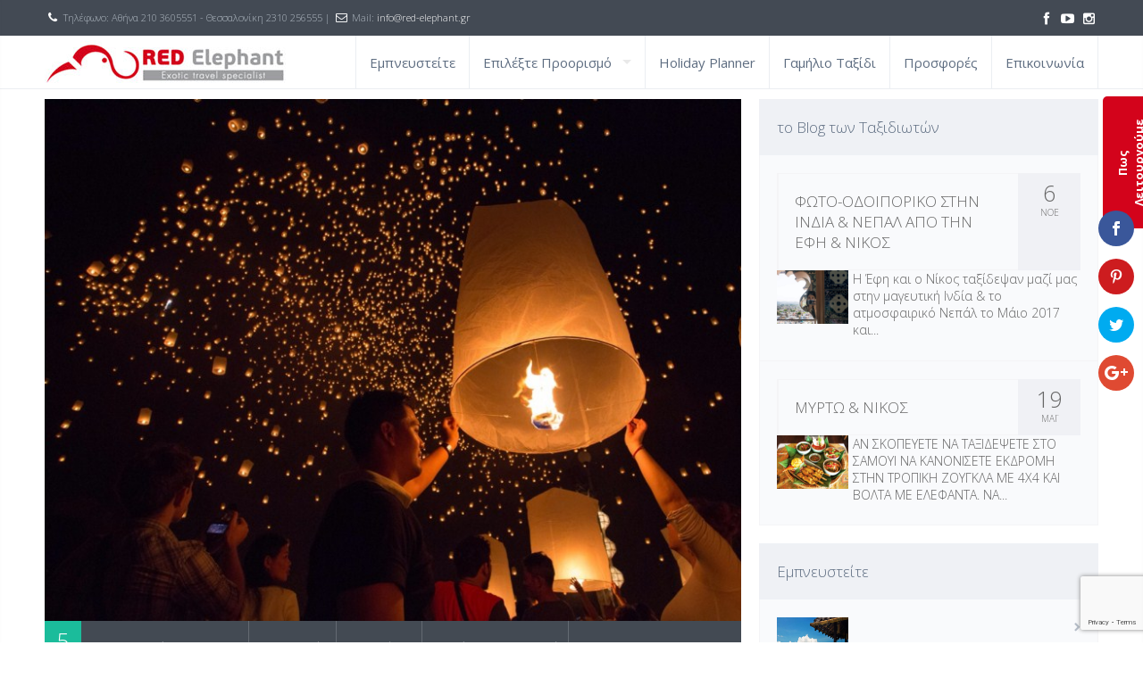

--- FILE ---
content_type: text/html; charset=UTF-8
request_url: https://www.red-elephant.gr/thailand-tips/
body_size: 26792
content:
<!DOCTYPE html>
<!--[if lt IE 7 ]><html class="ie ie6" dir="ltr" lang="el" prefix="og: https://ogp.me/ns#"> <![endif]-->
<!--[if IE 7 ]><html class="ie ie7" dir="ltr" lang="el" prefix="og: https://ogp.me/ns#"> <![endif]-->
<!--[if IE 8 ]><html class="ie ie8" dir="ltr" lang="el" prefix="og: https://ogp.me/ns#"> <![endif]-->
<!--[if (gte IE 9)|!(IE)]><!--><html dir="ltr" lang="el" prefix="og: https://ogp.me/ns#"> <!--<![endif]--><head>
 <script>(function(w,d,s,l,i){w[l]=w[l]||[];w[l].push({'gtm.start':
new Date().getTime(),event:'gtm.js'});var f=d.getElementsByTagName(s)[0],
j=d.createElement(s),dl=l!='dataLayer'?'&l='+l:'';j.async=true;j.src=
'https://www.googletagmanager.com/gtm.js?id='+i+dl;f.parentNode.insertBefore(j,f);
})(window,document,'script','dataLayer','GTM-P77PLBZ');</script> <meta charset="UTF-8"><meta name="author" content="nicDark"><meta name="viewport" content="width=device-width, initial-scale=1.0">
<!--[if lt IE 9]> <script src="https://html5shiv.googlecode.com/svn/trunk/html5.js"></script> <![endif]--><link rel="shortcut icon" href="https://www.red-elephant.gr/wp-content/themes/lovetravelwp/img/favicon/favicon.ico"><link data-optimized="1" rel="stylesheet" href="https://www.red-elephant.gr/wp-content/litespeed/css/2123f831a580d73bc1d9b8b66123e8cf.css?ver=3e8cf"><link href='https://fonts.googleapis.com/css?family=Open+Sans:400,300,300italic&subset=latin,greek-ext,greek' rel='stylesheet' type='text/css'> <script>var et_site_url='https://www.red-elephant.gr';var et_post_id='1862';function et_core_page_resource_fallback(a,b){"undefined"===typeof b&&(b=a.sheet.cssRules&&0===a.sheet.cssRules.length);b&&(a.onerror=null,a.onload=null,a.href?a.href=et_site_url+"/?et_core_page_resource="+a.id+et_post_id:a.src&&(a.src=et_site_url+"/?et_core_page_resource="+a.id+et_post_id))}</script> <style>img:is([sizes="auto" i], [sizes^="auto," i]) { contain-intrinsic-size: 3000px 1500px }</style><title>Πρώτη φορά στην Ταϋλάνδη? 10 χρήσιμες συμβουλές - Red Elephant - Exotic Travel Specialists</title><meta name="description" content="Η Ταϋλάνδη παραμένει ένας από τους πιο δημοφιλής προορισμούς για τους ταξιδιώτες που επιλέγουν να ανακαλύψουν για πρώτη φορά έναν πολιτισμό, έξω από τα Ευρωπαϊκά δεδομένα, να γευτούν διαφορετικές γεύσεις και να τολμήσουν εναλλακτικές δραστηριότητες. Σας παραθέτουμε 10 συμβουλές που μπορεί να σας φανούν χρήσιμες για την παρθενική σας εξόρμηση. Κινηθείτε αργά Προσπαθήστε να μην" /><meta name="robots" content="max-image-preview:large" /><meta name="author" content="redeleph"/><link rel="canonical" href="https://www.red-elephant.gr/thailand-tips/" /><meta name="generator" content="All in One SEO (AIOSEO) 4.9.3" /><meta property="og:locale" content="el_GR" /><meta property="og:site_name" content="Red Elephant - Exotic Travel Specialists - Red Elephant - Τουριστικό γραφείο, Θεσσαλονίκη, Αθήνα, εξωτικά και γαμήλια ταξίδια σε όλο τον κόσμο. Τηλ. 2310 256555, 210 3230555" /><meta property="og:type" content="article" /><meta property="og:title" content="Πρώτη φορά στην Ταϋλάνδη? 10 χρήσιμες συμβουλές" /><meta property="og:description" content="Η Ταϋλάνδη παραμένει ένας από τους πιο δημοφιλής προορισμούς για τους ταξιδιώτες που επιλέγουν να ανακαλύψουν για πρώτη φορά έναν πολιτισμό, έξω από τα Ευρωπαϊκά δεδομένα, να γευτούν διαφορετικές γεύσεις και να τολμήσουν εναλλακτικές δραστηριότητες." /><meta property="og:url" content="https://www.red-elephant.gr/thailand-tips/" /><meta property="og:image" content="https://www.red-elephant.gr/wp-content/uploads/2015/11/thai.jpg" /><meta property="og:image:secure_url" content="https://www.red-elephant.gr/wp-content/uploads/2015/11/thai.jpg" /><meta property="og:image:width" content="800" /><meta property="og:image:height" content="600" /><meta property="article:published_time" content="2015-11-05T21:22:39+00:00" /><meta property="article:modified_time" content="2021-08-04T15:32:15+00:00" /><meta name="twitter:card" content="summary" /><meta name="twitter:title" content="Πρώτη φορά στην Ταϋλάνδη? 10 χρήσιμες συμβουλές" /><meta name="twitter:description" content="Η Ταϋλάνδη παραμένει ένας από τους πιο δημοφιλής προορισμούς για τους ταξιδιώτες που επιλέγουν να ανακαλύψουν για πρώτη φορά έναν πολιτισμό, έξω από τα Ευρωπαϊκά δεδομένα, να γευτούν διαφορετικές γεύσεις και να τολμήσουν εναλλακτικές δραστηριότητες." /><meta name="twitter:image" content="https://www.red-elephant.gr/wp-content/uploads/2015/11/thai.jpg" /> <script type="application/ld+json" class="aioseo-schema">{"@context":"https:\/\/schema.org","@graph":[{"@type":"BlogPosting","@id":"https:\/\/www.red-elephant.gr\/thailand-tips\/#blogposting","name":"\u03a0\u03c1\u03ce\u03c4\u03b7 \u03c6\u03bf\u03c1\u03ac \u03c3\u03c4\u03b7\u03bd \u03a4\u03b1\u03cb\u03bb\u03ac\u03bd\u03b4\u03b7? 10 \u03c7\u03c1\u03ae\u03c3\u03b9\u03bc\u03b5\u03c2 \u03c3\u03c5\u03bc\u03b2\u03bf\u03c5\u03bb\u03ad\u03c2 - Red Elephant - Exotic Travel Specialists","headline":"\u03a0\u03c1\u03ce\u03c4\u03b7 \u03c6\u03bf\u03c1\u03ac \u03c3\u03c4\u03b7\u03bd \u03a4\u03b1\u03cb\u03bb\u03ac\u03bd\u03b4\u03b7? 10 \u03c7\u03c1\u03ae\u03c3\u03b9\u03bc\u03b5\u03c2 \u03c3\u03c5\u03bc\u03b2\u03bf\u03c5\u03bb\u03ad\u03c2","author":{"@id":"https:\/\/www.red-elephant.gr\/author\/redeleph\/#author"},"publisher":{"@id":"https:\/\/www.red-elephant.gr\/#organization"},"image":{"@type":"ImageObject","url":"https:\/\/www.red-elephant.gr\/wp-content\/uploads\/2015\/11\/thai.jpg","width":800,"height":600},"datePublished":"2015-11-05T23:22:39+02:00","dateModified":"2021-08-04T18:32:15+03:00","inLanguage":"el","mainEntityOfPage":{"@id":"https:\/\/www.red-elephant.gr\/thailand-tips\/#webpage"},"isPartOf":{"@id":"https:\/\/www.red-elephant.gr\/thailand-tips\/#webpage"},"articleSection":"\u0395\u03bc\u03c0\u03bd\u03b5\u03c5\u03c3\u03c4\u03b5\u03af\u03c4\u03b5, Travel Tips, \u0391\u03c3\u03af\u03b1 &amp; \u0386\u03c0\u03c9 \u0391\u03bd\u03b1\u03c4\u03bf\u03bb\u03ae, \u039c\u03c0\u03b1\u03bd\u03b3\u03ba\u03cc\u03ba, \u03a4\u03b1\u03ca\u03bb\u03ac\u03bd\u03b4\u03b7"},{"@type":"BreadcrumbList","@id":"https:\/\/www.red-elephant.gr\/thailand-tips\/#breadcrumblist","itemListElement":[{"@type":"ListItem","@id":"https:\/\/www.red-elephant.gr#listItem","position":1,"name":"Home","item":"https:\/\/www.red-elephant.gr","nextItem":{"@type":"ListItem","@id":"https:\/\/www.red-elephant.gr\/category\/empneusteite\/#listItem","name":"\u0395\u03bc\u03c0\u03bd\u03b5\u03c5\u03c3\u03c4\u03b5\u03af\u03c4\u03b5"}},{"@type":"ListItem","@id":"https:\/\/www.red-elephant.gr\/category\/empneusteite\/#listItem","position":2,"name":"\u0395\u03bc\u03c0\u03bd\u03b5\u03c5\u03c3\u03c4\u03b5\u03af\u03c4\u03b5","item":"https:\/\/www.red-elephant.gr\/category\/empneusteite\/","nextItem":{"@type":"ListItem","@id":"https:\/\/www.red-elephant.gr\/category\/empneusteite\/travel-tips\/#listItem","name":"Travel Tips"},"previousItem":{"@type":"ListItem","@id":"https:\/\/www.red-elephant.gr#listItem","name":"Home"}},{"@type":"ListItem","@id":"https:\/\/www.red-elephant.gr\/category\/empneusteite\/travel-tips\/#listItem","position":3,"name":"Travel Tips","item":"https:\/\/www.red-elephant.gr\/category\/empneusteite\/travel-tips\/","nextItem":{"@type":"ListItem","@id":"https:\/\/www.red-elephant.gr\/thailand-tips\/#listItem","name":"\u03a0\u03c1\u03ce\u03c4\u03b7 \u03c6\u03bf\u03c1\u03ac \u03c3\u03c4\u03b7\u03bd \u03a4\u03b1\u03cb\u03bb\u03ac\u03bd\u03b4\u03b7? 10 \u03c7\u03c1\u03ae\u03c3\u03b9\u03bc\u03b5\u03c2 \u03c3\u03c5\u03bc\u03b2\u03bf\u03c5\u03bb\u03ad\u03c2"},"previousItem":{"@type":"ListItem","@id":"https:\/\/www.red-elephant.gr\/category\/empneusteite\/#listItem","name":"\u0395\u03bc\u03c0\u03bd\u03b5\u03c5\u03c3\u03c4\u03b5\u03af\u03c4\u03b5"}},{"@type":"ListItem","@id":"https:\/\/www.red-elephant.gr\/thailand-tips\/#listItem","position":4,"name":"\u03a0\u03c1\u03ce\u03c4\u03b7 \u03c6\u03bf\u03c1\u03ac \u03c3\u03c4\u03b7\u03bd \u03a4\u03b1\u03cb\u03bb\u03ac\u03bd\u03b4\u03b7? 10 \u03c7\u03c1\u03ae\u03c3\u03b9\u03bc\u03b5\u03c2 \u03c3\u03c5\u03bc\u03b2\u03bf\u03c5\u03bb\u03ad\u03c2","previousItem":{"@type":"ListItem","@id":"https:\/\/www.red-elephant.gr\/category\/empneusteite\/travel-tips\/#listItem","name":"Travel Tips"}}]},{"@type":"Organization","@id":"https:\/\/www.red-elephant.gr\/#organization","name":"Red Elephant - Exotic Travel Specialists","description":"Red Elephant - \u03a4\u03bf\u03c5\u03c1\u03b9\u03c3\u03c4\u03b9\u03ba\u03cc \u03b3\u03c1\u03b1\u03c6\u03b5\u03af\u03bf, \u0398\u03b5\u03c3\u03c3\u03b1\u03bb\u03bf\u03bd\u03af\u03ba\u03b7, \u0391\u03b8\u03ae\u03bd\u03b1, \u03b5\u03be\u03c9\u03c4\u03b9\u03ba\u03ac \u03ba\u03b1\u03b9 \u03b3\u03b1\u03bc\u03ae\u03bb\u03b9\u03b1 \u03c4\u03b1\u03be\u03af\u03b4\u03b9\u03b1 \u03c3\u03b5 \u03cc\u03bb\u03bf \u03c4\u03bf\u03bd \u03ba\u03cc\u03c3\u03bc\u03bf. \u03a4\u03b7\u03bb. 2310 256555, 210 3230555","url":"https:\/\/www.red-elephant.gr\/"},{"@type":"Person","@id":"https:\/\/www.red-elephant.gr\/author\/redeleph\/#author","url":"https:\/\/www.red-elephant.gr\/author\/redeleph\/","name":"redeleph","image":{"@type":"ImageObject","@id":"https:\/\/www.red-elephant.gr\/thailand-tips\/#authorImage","url":"https:\/\/secure.gravatar.com\/avatar\/7444b28c8eb6ae6439a2fa61d941a97c831ee242f6433179dbcf43eb4ad14e84?s=96&d=mm&r=g","width":96,"height":96,"caption":"redeleph"}},{"@type":"WebPage","@id":"https:\/\/www.red-elephant.gr\/thailand-tips\/#webpage","url":"https:\/\/www.red-elephant.gr\/thailand-tips\/","name":"\u03a0\u03c1\u03ce\u03c4\u03b7 \u03c6\u03bf\u03c1\u03ac \u03c3\u03c4\u03b7\u03bd \u03a4\u03b1\u03cb\u03bb\u03ac\u03bd\u03b4\u03b7? 10 \u03c7\u03c1\u03ae\u03c3\u03b9\u03bc\u03b5\u03c2 \u03c3\u03c5\u03bc\u03b2\u03bf\u03c5\u03bb\u03ad\u03c2 - Red Elephant - Exotic Travel Specialists","description":"\u0397 \u03a4\u03b1\u03cb\u03bb\u03ac\u03bd\u03b4\u03b7 \u03c0\u03b1\u03c1\u03b1\u03bc\u03ad\u03bd\u03b5\u03b9 \u03ad\u03bd\u03b1\u03c2 \u03b1\u03c0\u03cc \u03c4\u03bf\u03c5\u03c2 \u03c0\u03b9\u03bf \u03b4\u03b7\u03bc\u03bf\u03c6\u03b9\u03bb\u03ae\u03c2 \u03c0\u03c1\u03bf\u03bf\u03c1\u03b9\u03c3\u03bc\u03bf\u03cd\u03c2 \u03b3\u03b9\u03b1 \u03c4\u03bf\u03c5\u03c2 \u03c4\u03b1\u03be\u03b9\u03b4\u03b9\u03ce\u03c4\u03b5\u03c2 \u03c0\u03bf\u03c5 \u03b5\u03c0\u03b9\u03bb\u03ad\u03b3\u03bf\u03c5\u03bd \u03bd\u03b1 \u03b1\u03bd\u03b1\u03ba\u03b1\u03bb\u03cd\u03c8\u03bf\u03c5\u03bd \u03b3\u03b9\u03b1 \u03c0\u03c1\u03ce\u03c4\u03b7 \u03c6\u03bf\u03c1\u03ac \u03ad\u03bd\u03b1\u03bd \u03c0\u03bf\u03bb\u03b9\u03c4\u03b9\u03c3\u03bc\u03cc, \u03ad\u03be\u03c9 \u03b1\u03c0\u03cc \u03c4\u03b1 \u0395\u03c5\u03c1\u03c9\u03c0\u03b1\u03ca\u03ba\u03ac \u03b4\u03b5\u03b4\u03bf\u03bc\u03ad\u03bd\u03b1, \u03bd\u03b1 \u03b3\u03b5\u03c5\u03c4\u03bf\u03cd\u03bd \u03b4\u03b9\u03b1\u03c6\u03bf\u03c1\u03b5\u03c4\u03b9\u03ba\u03ad\u03c2 \u03b3\u03b5\u03cd\u03c3\u03b5\u03b9\u03c2 \u03ba\u03b1\u03b9 \u03bd\u03b1 \u03c4\u03bf\u03bb\u03bc\u03ae\u03c3\u03bf\u03c5\u03bd \u03b5\u03bd\u03b1\u03bb\u03bb\u03b1\u03ba\u03c4\u03b9\u03ba\u03ad\u03c2 \u03b4\u03c1\u03b1\u03c3\u03c4\u03b7\u03c1\u03b9\u03cc\u03c4\u03b7\u03c4\u03b5\u03c2. \u03a3\u03b1\u03c2 \u03c0\u03b1\u03c1\u03b1\u03b8\u03ad\u03c4\u03bf\u03c5\u03bc\u03b5 10 \u03c3\u03c5\u03bc\u03b2\u03bf\u03c5\u03bb\u03ad\u03c2 \u03c0\u03bf\u03c5 \u03bc\u03c0\u03bf\u03c1\u03b5\u03af \u03bd\u03b1 \u03c3\u03b1\u03c2 \u03c6\u03b1\u03bd\u03bf\u03cd\u03bd \u03c7\u03c1\u03ae\u03c3\u03b9\u03bc\u03b5\u03c2 \u03b3\u03b9\u03b1 \u03c4\u03b7\u03bd \u03c0\u03b1\u03c1\u03b8\u03b5\u03bd\u03b9\u03ba\u03ae \u03c3\u03b1\u03c2 \u03b5\u03be\u03cc\u03c1\u03bc\u03b7\u03c3\u03b7. \u039a\u03b9\u03bd\u03b7\u03b8\u03b5\u03af\u03c4\u03b5 \u03b1\u03c1\u03b3\u03ac \u03a0\u03c1\u03bf\u03c3\u03c0\u03b1\u03b8\u03ae\u03c3\u03c4\u03b5 \u03bd\u03b1 \u03bc\u03b7\u03bd","inLanguage":"el","isPartOf":{"@id":"https:\/\/www.red-elephant.gr\/#website"},"breadcrumb":{"@id":"https:\/\/www.red-elephant.gr\/thailand-tips\/#breadcrumblist"},"author":{"@id":"https:\/\/www.red-elephant.gr\/author\/redeleph\/#author"},"creator":{"@id":"https:\/\/www.red-elephant.gr\/author\/redeleph\/#author"},"image":{"@type":"ImageObject","url":"https:\/\/www.red-elephant.gr\/wp-content\/uploads\/2015\/11\/thai.jpg","@id":"https:\/\/www.red-elephant.gr\/thailand-tips\/#mainImage","width":800,"height":600},"primaryImageOfPage":{"@id":"https:\/\/www.red-elephant.gr\/thailand-tips\/#mainImage"},"datePublished":"2015-11-05T23:22:39+02:00","dateModified":"2021-08-04T18:32:15+03:00"},{"@type":"WebSite","@id":"https:\/\/www.red-elephant.gr\/#website","url":"https:\/\/www.red-elephant.gr\/","name":"Red Elephant - Exotic Travel Specialists","description":"Red Elephant - \u03a4\u03bf\u03c5\u03c1\u03b9\u03c3\u03c4\u03b9\u03ba\u03cc \u03b3\u03c1\u03b1\u03c6\u03b5\u03af\u03bf, \u0398\u03b5\u03c3\u03c3\u03b1\u03bb\u03bf\u03bd\u03af\u03ba\u03b7, \u0391\u03b8\u03ae\u03bd\u03b1, \u03b5\u03be\u03c9\u03c4\u03b9\u03ba\u03ac \u03ba\u03b1\u03b9 \u03b3\u03b1\u03bc\u03ae\u03bb\u03b9\u03b1 \u03c4\u03b1\u03be\u03af\u03b4\u03b9\u03b1 \u03c3\u03b5 \u03cc\u03bb\u03bf \u03c4\u03bf\u03bd \u03ba\u03cc\u03c3\u03bc\u03bf. \u03a4\u03b7\u03bb. 2310 256555, 210 3230555","inLanguage":"el","publisher":{"@id":"https:\/\/www.red-elephant.gr\/#organization"}}]}</script> <link rel='dns-prefetch' href='//fonts.googleapis.com' /><link rel="alternate" type="application/rss+xml" title="Ροή RSS &raquo; Red Elephant - Exotic Travel Specialists" href="https://www.red-elephant.gr/feed/" /><link rel="alternate" type="application/rss+xml" title="Ροή Σχολίων &raquo; Red Elephant - Exotic Travel Specialists" href="https://www.red-elephant.gr/comments/feed/" /> <script type="text/javascript" id="wpp-js" src="https://www.red-elephant.gr/wp-content/plugins/wordpress-popular-posts/assets/js/wpp.min.js?ver=7.3.6" data-sampling="0" data-sampling-rate="100" data-api-url="https://www.red-elephant.gr/wp-json/wordpress-popular-posts" data-post-id="1862" data-token="5e5c3e23cf" data-lang="0" data-debug="0"></script> <link data-optimized="1" rel='stylesheet' id='wp-block-library-css' href='https://www.red-elephant.gr/wp-content/litespeed/css/1ddd5292167f48ce19275aa19dccd25e.css?ver=ae716' type='text/css' media='all' /><style id='classic-theme-styles-inline-css' type='text/css'>/*! This file is auto-generated */
.wp-block-button__link{color:#fff;background-color:#32373c;border-radius:9999px;box-shadow:none;text-decoration:none;padding:calc(.667em + 2px) calc(1.333em + 2px);font-size:1.125em}.wp-block-file__button{background:#32373c;color:#fff;text-decoration:none}</style><link data-optimized="1" rel='stylesheet' id='aioseo/css/src/vue/standalone/blocks/table-of-contents/global.scss-css' href='https://www.red-elephant.gr/wp-content/litespeed/css/edb6223f64f41a185b13f2637a8f6157.css?ver=ecb41' type='text/css' media='all' /><link data-optimized="1" rel='stylesheet' id='wp-components-css' href='https://www.red-elephant.gr/wp-content/litespeed/css/dedaa608126324672cfcf6bbebdb38e2.css?ver=f19e6' type='text/css' media='all' /><link data-optimized="1" rel='stylesheet' id='wp-preferences-css' href='https://www.red-elephant.gr/wp-content/litespeed/css/a48c1b4c909d80643bdebd7d385e6b12.css?ver=5a6a1' type='text/css' media='all' /><link data-optimized="1" rel='stylesheet' id='wp-block-editor-css' href='https://www.red-elephant.gr/wp-content/litespeed/css/1b765f8ead512fe952a5afce0d566ced.css?ver=ab0f6' type='text/css' media='all' /><link data-optimized="1" rel='stylesheet' id='popup-maker-block-library-style-css' href='https://www.red-elephant.gr/wp-content/litespeed/css/02014ed238ac6677f55d1707a64da7c4.css?ver=0b2dd' type='text/css' media='all' /><style id='global-styles-inline-css' type='text/css'>:root{--wp--preset--aspect-ratio--square: 1;--wp--preset--aspect-ratio--4-3: 4/3;--wp--preset--aspect-ratio--3-4: 3/4;--wp--preset--aspect-ratio--3-2: 3/2;--wp--preset--aspect-ratio--2-3: 2/3;--wp--preset--aspect-ratio--16-9: 16/9;--wp--preset--aspect-ratio--9-16: 9/16;--wp--preset--color--black: #000000;--wp--preset--color--cyan-bluish-gray: #abb8c3;--wp--preset--color--white: #ffffff;--wp--preset--color--pale-pink: #f78da7;--wp--preset--color--vivid-red: #cf2e2e;--wp--preset--color--luminous-vivid-orange: #ff6900;--wp--preset--color--luminous-vivid-amber: #fcb900;--wp--preset--color--light-green-cyan: #7bdcb5;--wp--preset--color--vivid-green-cyan: #00d084;--wp--preset--color--pale-cyan-blue: #8ed1fc;--wp--preset--color--vivid-cyan-blue: #0693e3;--wp--preset--color--vivid-purple: #9b51e0;--wp--preset--gradient--vivid-cyan-blue-to-vivid-purple: linear-gradient(135deg,rgba(6,147,227,1) 0%,rgb(155,81,224) 100%);--wp--preset--gradient--light-green-cyan-to-vivid-green-cyan: linear-gradient(135deg,rgb(122,220,180) 0%,rgb(0,208,130) 100%);--wp--preset--gradient--luminous-vivid-amber-to-luminous-vivid-orange: linear-gradient(135deg,rgba(252,185,0,1) 0%,rgba(255,105,0,1) 100%);--wp--preset--gradient--luminous-vivid-orange-to-vivid-red: linear-gradient(135deg,rgba(255,105,0,1) 0%,rgb(207,46,46) 100%);--wp--preset--gradient--very-light-gray-to-cyan-bluish-gray: linear-gradient(135deg,rgb(238,238,238) 0%,rgb(169,184,195) 100%);--wp--preset--gradient--cool-to-warm-spectrum: linear-gradient(135deg,rgb(74,234,220) 0%,rgb(151,120,209) 20%,rgb(207,42,186) 40%,rgb(238,44,130) 60%,rgb(251,105,98) 80%,rgb(254,248,76) 100%);--wp--preset--gradient--blush-light-purple: linear-gradient(135deg,rgb(255,206,236) 0%,rgb(152,150,240) 100%);--wp--preset--gradient--blush-bordeaux: linear-gradient(135deg,rgb(254,205,165) 0%,rgb(254,45,45) 50%,rgb(107,0,62) 100%);--wp--preset--gradient--luminous-dusk: linear-gradient(135deg,rgb(255,203,112) 0%,rgb(199,81,192) 50%,rgb(65,88,208) 100%);--wp--preset--gradient--pale-ocean: linear-gradient(135deg,rgb(255,245,203) 0%,rgb(182,227,212) 50%,rgb(51,167,181) 100%);--wp--preset--gradient--electric-grass: linear-gradient(135deg,rgb(202,248,128) 0%,rgb(113,206,126) 100%);--wp--preset--gradient--midnight: linear-gradient(135deg,rgb(2,3,129) 0%,rgb(40,116,252) 100%);--wp--preset--font-size--small: 13px;--wp--preset--font-size--medium: 20px;--wp--preset--font-size--large: 36px;--wp--preset--font-size--x-large: 42px;--wp--preset--spacing--20: 0.44rem;--wp--preset--spacing--30: 0.67rem;--wp--preset--spacing--40: 1rem;--wp--preset--spacing--50: 1.5rem;--wp--preset--spacing--60: 2.25rem;--wp--preset--spacing--70: 3.38rem;--wp--preset--spacing--80: 5.06rem;--wp--preset--shadow--natural: 6px 6px 9px rgba(0, 0, 0, 0.2);--wp--preset--shadow--deep: 12px 12px 50px rgba(0, 0, 0, 0.4);--wp--preset--shadow--sharp: 6px 6px 0px rgba(0, 0, 0, 0.2);--wp--preset--shadow--outlined: 6px 6px 0px -3px rgba(255, 255, 255, 1), 6px 6px rgba(0, 0, 0, 1);--wp--preset--shadow--crisp: 6px 6px 0px rgba(0, 0, 0, 1);}:where(.is-layout-flex){gap: 0.5em;}:where(.is-layout-grid){gap: 0.5em;}body .is-layout-flex{display: flex;}.is-layout-flex{flex-wrap: wrap;align-items: center;}.is-layout-flex > :is(*, div){margin: 0;}body .is-layout-grid{display: grid;}.is-layout-grid > :is(*, div){margin: 0;}:where(.wp-block-columns.is-layout-flex){gap: 2em;}:where(.wp-block-columns.is-layout-grid){gap: 2em;}:where(.wp-block-post-template.is-layout-flex){gap: 1.25em;}:where(.wp-block-post-template.is-layout-grid){gap: 1.25em;}.has-black-color{color: var(--wp--preset--color--black) !important;}.has-cyan-bluish-gray-color{color: var(--wp--preset--color--cyan-bluish-gray) !important;}.has-white-color{color: var(--wp--preset--color--white) !important;}.has-pale-pink-color{color: var(--wp--preset--color--pale-pink) !important;}.has-vivid-red-color{color: var(--wp--preset--color--vivid-red) !important;}.has-luminous-vivid-orange-color{color: var(--wp--preset--color--luminous-vivid-orange) !important;}.has-luminous-vivid-amber-color{color: var(--wp--preset--color--luminous-vivid-amber) !important;}.has-light-green-cyan-color{color: var(--wp--preset--color--light-green-cyan) !important;}.has-vivid-green-cyan-color{color: var(--wp--preset--color--vivid-green-cyan) !important;}.has-pale-cyan-blue-color{color: var(--wp--preset--color--pale-cyan-blue) !important;}.has-vivid-cyan-blue-color{color: var(--wp--preset--color--vivid-cyan-blue) !important;}.has-vivid-purple-color{color: var(--wp--preset--color--vivid-purple) !important;}.has-black-background-color{background-color: var(--wp--preset--color--black) !important;}.has-cyan-bluish-gray-background-color{background-color: var(--wp--preset--color--cyan-bluish-gray) !important;}.has-white-background-color{background-color: var(--wp--preset--color--white) !important;}.has-pale-pink-background-color{background-color: var(--wp--preset--color--pale-pink) !important;}.has-vivid-red-background-color{background-color: var(--wp--preset--color--vivid-red) !important;}.has-luminous-vivid-orange-background-color{background-color: var(--wp--preset--color--luminous-vivid-orange) !important;}.has-luminous-vivid-amber-background-color{background-color: var(--wp--preset--color--luminous-vivid-amber) !important;}.has-light-green-cyan-background-color{background-color: var(--wp--preset--color--light-green-cyan) !important;}.has-vivid-green-cyan-background-color{background-color: var(--wp--preset--color--vivid-green-cyan) !important;}.has-pale-cyan-blue-background-color{background-color: var(--wp--preset--color--pale-cyan-blue) !important;}.has-vivid-cyan-blue-background-color{background-color: var(--wp--preset--color--vivid-cyan-blue) !important;}.has-vivid-purple-background-color{background-color: var(--wp--preset--color--vivid-purple) !important;}.has-black-border-color{border-color: var(--wp--preset--color--black) !important;}.has-cyan-bluish-gray-border-color{border-color: var(--wp--preset--color--cyan-bluish-gray) !important;}.has-white-border-color{border-color: var(--wp--preset--color--white) !important;}.has-pale-pink-border-color{border-color: var(--wp--preset--color--pale-pink) !important;}.has-vivid-red-border-color{border-color: var(--wp--preset--color--vivid-red) !important;}.has-luminous-vivid-orange-border-color{border-color: var(--wp--preset--color--luminous-vivid-orange) !important;}.has-luminous-vivid-amber-border-color{border-color: var(--wp--preset--color--luminous-vivid-amber) !important;}.has-light-green-cyan-border-color{border-color: var(--wp--preset--color--light-green-cyan) !important;}.has-vivid-green-cyan-border-color{border-color: var(--wp--preset--color--vivid-green-cyan) !important;}.has-pale-cyan-blue-border-color{border-color: var(--wp--preset--color--pale-cyan-blue) !important;}.has-vivid-cyan-blue-border-color{border-color: var(--wp--preset--color--vivid-cyan-blue) !important;}.has-vivid-purple-border-color{border-color: var(--wp--preset--color--vivid-purple) !important;}.has-vivid-cyan-blue-to-vivid-purple-gradient-background{background: var(--wp--preset--gradient--vivid-cyan-blue-to-vivid-purple) !important;}.has-light-green-cyan-to-vivid-green-cyan-gradient-background{background: var(--wp--preset--gradient--light-green-cyan-to-vivid-green-cyan) !important;}.has-luminous-vivid-amber-to-luminous-vivid-orange-gradient-background{background: var(--wp--preset--gradient--luminous-vivid-amber-to-luminous-vivid-orange) !important;}.has-luminous-vivid-orange-to-vivid-red-gradient-background{background: var(--wp--preset--gradient--luminous-vivid-orange-to-vivid-red) !important;}.has-very-light-gray-to-cyan-bluish-gray-gradient-background{background: var(--wp--preset--gradient--very-light-gray-to-cyan-bluish-gray) !important;}.has-cool-to-warm-spectrum-gradient-background{background: var(--wp--preset--gradient--cool-to-warm-spectrum) !important;}.has-blush-light-purple-gradient-background{background: var(--wp--preset--gradient--blush-light-purple) !important;}.has-blush-bordeaux-gradient-background{background: var(--wp--preset--gradient--blush-bordeaux) !important;}.has-luminous-dusk-gradient-background{background: var(--wp--preset--gradient--luminous-dusk) !important;}.has-pale-ocean-gradient-background{background: var(--wp--preset--gradient--pale-ocean) !important;}.has-electric-grass-gradient-background{background: var(--wp--preset--gradient--electric-grass) !important;}.has-midnight-gradient-background{background: var(--wp--preset--gradient--midnight) !important;}.has-small-font-size{font-size: var(--wp--preset--font-size--small) !important;}.has-medium-font-size{font-size: var(--wp--preset--font-size--medium) !important;}.has-large-font-size{font-size: var(--wp--preset--font-size--large) !important;}.has-x-large-font-size{font-size: var(--wp--preset--font-size--x-large) !important;}
:where(.wp-block-post-template.is-layout-flex){gap: 1.25em;}:where(.wp-block-post-template.is-layout-grid){gap: 1.25em;}
:where(.wp-block-columns.is-layout-flex){gap: 2em;}:where(.wp-block-columns.is-layout-grid){gap: 2em;}
:root :where(.wp-block-pullquote){font-size: 1.5em;line-height: 1.6;}</style><link data-optimized="1" rel='stylesheet' id='contact-form-7-css' href='https://www.red-elephant.gr/wp-content/litespeed/css/40da56b198d805d78305e5a0d89256d9.css?ver=b2cac' type='text/css' media='all' /><link data-optimized="1" rel='stylesheet' id='easy_load_more-frontend-css' href='https://www.red-elephant.gr/wp-content/litespeed/css/20afa5a40a22b7df9b147e4207a25b72.css?ver=a4e3c' type='text/css' media='all' /><style id='easy_load_more-frontend-inline-css' type='text/css'>.elm-button { background: #d3031b; color: #FFFFFF; }
.elm-button:hover, .elm-button:active, .elm-button:focus { background: #dc3549; }
.elm-loading-icon { fill: #FFFFFF; stroke: #FFFFFF; }</style><link data-optimized="1" rel='stylesheet' id='flipbook_style-css' href='https://www.red-elephant.gr/wp-content/litespeed/css/079b5d0db1880dfe5a613e007be094ab.css?ver=ca3c8' type='text/css' media='all' /><link data-optimized="1" rel='stylesheet' id='font_awesome-css' href='https://www.red-elephant.gr/wp-content/litespeed/css/d0db297c9a07473428033f939560d5c2.css?ver=c15fe' type='text/css' media='all' /><style id='responsive-menu-inline-css' type='text/css'>/** This file is major component of this plugin so please don't try to edit here. */
#rmp_menu_trigger-6269 {
  width: 45px;
  height: 45px;
  position: absolute;
  top: 5px;
  border-radius: 5px;
  display: none;
  text-decoration: none;
  right: 5%;
  background: #434a54;
  transition: transform 0.5s, background-color 0.5s;
}
#rmp_menu_trigger-6269:hover, #rmp_menu_trigger-6269:focus {
  background: #ff0000;
  text-decoration: unset;
}
#rmp_menu_trigger-6269.is-active {
  background: #434a54;
}
#rmp_menu_trigger-6269 .rmp-trigger-box {
  width: 25px;
  color: #fff;
}
#rmp_menu_trigger-6269 .rmp-trigger-icon-active, #rmp_menu_trigger-6269 .rmp-trigger-text-open {
  display: none;
}
#rmp_menu_trigger-6269.is-active .rmp-trigger-icon-active, #rmp_menu_trigger-6269.is-active .rmp-trigger-text-open {
  display: inline;
}
#rmp_menu_trigger-6269.is-active .rmp-trigger-icon-inactive, #rmp_menu_trigger-6269.is-active .rmp-trigger-text {
  display: none;
}
#rmp_menu_trigger-6269 .rmp-trigger-label {
  color: #fff;
  pointer-events: none;
  line-height: 13px;
  font-family: inherit;
  font-size: 14px;
  display: inline;
  text-transform: inherit;
}
#rmp_menu_trigger-6269 .rmp-trigger-label.rmp-trigger-label-top {
  display: block;
  margin-bottom: 12px;
}
#rmp_menu_trigger-6269 .rmp-trigger-label.rmp-trigger-label-bottom {
  display: block;
  margin-top: 12px;
}
#rmp_menu_trigger-6269 .responsive-menu-pro-inner {
  display: block;
}
#rmp_menu_trigger-6269 .rmp-trigger-icon-inactive .rmp-font-icon {
  color: #fff;
}
#rmp_menu_trigger-6269 .responsive-menu-pro-inner, #rmp_menu_trigger-6269 .responsive-menu-pro-inner::before, #rmp_menu_trigger-6269 .responsive-menu-pro-inner::after {
  width: 25px;
  height: 3px;
  background-color: #fff;
  border-radius: 4px;
  position: absolute;
}
#rmp_menu_trigger-6269 .rmp-trigger-icon-active .rmp-font-icon {
  color: #fff;
}
#rmp_menu_trigger-6269.is-active .responsive-menu-pro-inner, #rmp_menu_trigger-6269.is-active .responsive-menu-pro-inner::before, #rmp_menu_trigger-6269.is-active .responsive-menu-pro-inner::after {
  background-color: #fff;
}
#rmp_menu_trigger-6269:hover .rmp-trigger-icon-inactive .rmp-font-icon {
  color: #fff;
}
#rmp_menu_trigger-6269:not(.is-active):hover .responsive-menu-pro-inner, #rmp_menu_trigger-6269:not(.is-active):hover .responsive-menu-pro-inner::before, #rmp_menu_trigger-6269:not(.is-active):hover .responsive-menu-pro-inner::after {
  background-color: #fff;
}
#rmp_menu_trigger-6269 .responsive-menu-pro-inner::before {
  top: 10px;
}
#rmp_menu_trigger-6269 .responsive-menu-pro-inner::after {
  bottom: 10px;
}
#rmp_menu_trigger-6269.is-active .responsive-menu-pro-inner::after {
  bottom: 0;
}
/* Hamburger menu styling */
@media screen and (max-width: 960px) {
  /** Menu Title Style */
  /** Menu Additional Content Style */
  .tinynav1 {
    display: none !important;
  }
  #rmp_menu_trigger-6269 {
    display: block;
  }
  #rmp-container-6269 {
    position: fixed;
    top: 0;
    margin: 0;
    transition: transform 0.5s;
    overflow: auto;
    display: block;
    width: 75%;
    background-color: #212121;
    background-image: url("");
    height: 100%;
    left: 0;
    padding-top: 0px;
    padding-left: 0px;
    padding-bottom: 0px;
    padding-right: 0px;
  }
  #rmp-menu-wrap-6269 {
    padding-top: 0px;
    padding-left: 0px;
    padding-bottom: 0px;
    padding-right: 0px;
    background-color: #212121;
  }
  #rmp-menu-wrap-6269 .rmp-menu, #rmp-menu-wrap-6269 .rmp-submenu {
    width: 100%;
    box-sizing: border-box;
    margin: 0;
    padding: 0;
  }
  #rmp-menu-wrap-6269 .rmp-submenu-depth-1 .rmp-menu-item-link {
    padding-left: 10%;
  }
  #rmp-menu-wrap-6269 .rmp-submenu-depth-2 .rmp-menu-item-link {
    padding-left: 15%;
  }
  #rmp-menu-wrap-6269 .rmp-submenu-depth-3 .rmp-menu-item-link {
    padding-left: 20%;
  }
  #rmp-menu-wrap-6269 .rmp-submenu-depth-4 .rmp-menu-item-link {
    padding-left: 25%;
  }
  #rmp-menu-wrap-6269 .rmp-submenu.rmp-submenu-open {
    display: block;
  }
  #rmp-menu-wrap-6269 .rmp-menu-item {
    width: 100%;
    list-style: none;
    margin: 0;
  }
  #rmp-menu-wrap-6269 .rmp-menu-item-link {
    height: 40px;
    line-height: 40px;
    font-size: 13px;
    border-bottom: 1px solid #212121;
    font-family: inherit;
    color: #fff;
    text-align: left;
    background-color: #212121;
    font-weight: normal;
    letter-spacing: 0px;
    display: block;
    box-sizing: border-box;
    width: 100%;
    text-decoration: none;
    position: relative;
    overflow: hidden;
    transition: background-color 0.5s, border-color 0.5s, 0.5s;
    padding: 0 5%;
    padding-right: 50px;
  }
  #rmp-menu-wrap-6269 .rmp-menu-item-link:after, #rmp-menu-wrap-6269 .rmp-menu-item-link:before {
    display: none;
  }
  #rmp-menu-wrap-6269 .rmp-menu-item-link:hover, #rmp-menu-wrap-6269 .rmp-menu-item-link:focus {
    color: #fff;
    border-color: #212121;
    background-color: #3f3f3f;
  }
  #rmp-menu-wrap-6269 .rmp-menu-item-link:focus {
    outline: none;
    border-color: unset;
    box-shadow: unset;
  }
  #rmp-menu-wrap-6269 .rmp-menu-item-link .rmp-font-icon {
    height: 40px;
    line-height: 40px;
    margin-right: 10px;
    font-size: 13px;
  }
  #rmp-menu-wrap-6269 .rmp-menu-current-item .rmp-menu-item-link {
    color: #fff;
    border-color: #212121;
    background-color: #212121;
  }
  #rmp-menu-wrap-6269 .rmp-menu-current-item .rmp-menu-item-link:hover, #rmp-menu-wrap-6269 .rmp-menu-current-item .rmp-menu-item-link:focus {
    color: #fff;
    border-color: #3f3f3f;
    background-color: #3f3f3f;
  }
  #rmp-menu-wrap-6269 .rmp-menu-subarrow {
    position: absolute;
    top: 0;
    bottom: 0;
    text-align: center;
    overflow: hidden;
    background-size: cover;
    overflow: hidden;
    right: 0;
    border-left-style: solid;
    border-left-color: #212121;
    border-left-width: 1px;
    height: 40px;
    width: 40px;
    color: #fff;
    background-color: #212121;
  }
  #rmp-menu-wrap-6269 .rmp-menu-subarrow svg {
    fill: #fff;
  }
  #rmp-menu-wrap-6269 .rmp-menu-subarrow:hover {
    color: #fff;
    border-color: #3f3f3f;
    background-color: #3f3f3f;
  }
  #rmp-menu-wrap-6269 .rmp-menu-subarrow:hover svg {
    fill: #fff;
  }
  #rmp-menu-wrap-6269 .rmp-menu-subarrow .rmp-font-icon {
    margin-right: unset;
  }
  #rmp-menu-wrap-6269 .rmp-menu-subarrow * {
    vertical-align: middle;
    line-height: 40px;
  }
  #rmp-menu-wrap-6269 .rmp-menu-subarrow-active {
    display: block;
    background-size: cover;
    color: #fff;
    border-color: #212121;
    background-color: #212121;
  }
  #rmp-menu-wrap-6269 .rmp-menu-subarrow-active svg {
    fill: #fff;
  }
  #rmp-menu-wrap-6269 .rmp-menu-subarrow-active:hover {
    color: #fff;
    border-color: #3f3f3f;
    background-color: #3f3f3f;
  }
  #rmp-menu-wrap-6269 .rmp-menu-subarrow-active:hover svg {
    fill: #fff;
  }
  #rmp-menu-wrap-6269 .rmp-submenu {
    display: none;
  }
  #rmp-menu-wrap-6269 .rmp-submenu .rmp-menu-item-link {
    height: 40px;
    line-height: 40px;
    letter-spacing: 0px;
    font-size: 13px;
    border-bottom: 1px solid #212121;
    font-family: inherit;
    font-weight: normal;
    color: #fff;
    text-align: left;
    background-color: #212121;
  }
  #rmp-menu-wrap-6269 .rmp-submenu .rmp-menu-item-link:hover, #rmp-menu-wrap-6269 .rmp-submenu .rmp-menu-item-link:focus {
    color: #fff;
    border-color: #212121;
    background-color: #3f3f3f;
  }
  #rmp-menu-wrap-6269 .rmp-submenu .rmp-menu-current-item .rmp-menu-item-link {
    color: #fff;
    border-color: #212121;
    background-color: #212121;
  }
  #rmp-menu-wrap-6269 .rmp-submenu .rmp-menu-current-item .rmp-menu-item-link:hover, #rmp-menu-wrap-6269 .rmp-submenu .rmp-menu-current-item .rmp-menu-item-link:focus {
    color: #fff;
    border-color: #3f3f3f;
    background-color: #3f3f3f;
  }
  #rmp-menu-wrap-6269 .rmp-submenu .rmp-menu-subarrow {
    right: 0;
    border-right: unset;
    border-left-style: solid;
    border-left-color: #212121;
    border-left-width: 1px;
    height: 40px;
    line-height: 40px;
    width: 40px;
    color: #fff;
    background-color: #212121;
  }
  #rmp-menu-wrap-6269 .rmp-submenu .rmp-menu-subarrow:hover {
    color: #fff;
    border-color: #3f3f3f;
    background-color: #3f3f3f;
  }
  #rmp-menu-wrap-6269 .rmp-submenu .rmp-menu-subarrow-active {
    color: #fff;
    border-color: #212121;
    background-color: #212121;
  }
  #rmp-menu-wrap-6269 .rmp-submenu .rmp-menu-subarrow-active:hover {
    color: #fff;
    border-color: #3f3f3f;
    background-color: #3f3f3f;
  }
  #rmp-menu-wrap-6269 .rmp-menu-item-description {
    margin: 0;
    padding: 5px 5%;
    opacity: 0.8;
    color: #fff;
  }
  #rmp-search-box-6269 {
    display: block;
    padding-top: 0px;
    padding-left: 5%;
    padding-bottom: 0px;
    padding-right: 5%;
  }
  #rmp-search-box-6269 .rmp-search-form {
    margin: 0;
  }
  #rmp-search-box-6269 .rmp-search-box {
    background: #fff;
    border: 1px solid #dadada;
    color: #333;
    width: 100%;
    padding: 0 5%;
    border-radius: 30px;
    height: 45px;
    -webkit-appearance: none;
  }
  #rmp-search-box-6269 .rmp-search-box::placeholder {
    color: #C7C7CD;
  }
  #rmp-search-box-6269 .rmp-search-box:focus {
    background-color: #fff;
    outline: 2px solid #dadada;
    color: #333;
  }
  #rmp-menu-title-6269 {
    background-color: #212121;
    color: #fff;
    text-align: left;
    font-size: 13px;
    padding-top: 10%;
    padding-left: 5%;
    padding-bottom: 0%;
    padding-right: 5%;
    font-weight: 400;
    transition: background-color 0.5s, border-color 0.5s, color 0.5s;
  }
  #rmp-menu-title-6269:hover {
    background-color: #212121;
    color: #fff;
  }
  #rmp-menu-title-6269 > .rmp-menu-title-link {
    color: #fff;
    width: 100%;
    background-color: unset;
    text-decoration: none;
  }
  #rmp-menu-title-6269 > .rmp-menu-title-link:hover {
    color: #fff;
  }
  #rmp-menu-title-6269 .rmp-font-icon {
    font-size: 13px;
  }
  #rmp-menu-additional-content-6269 {
    padding-top: 0px;
    padding-left: 5%;
    padding-bottom: 0px;
    padding-right: 5%;
    color: #fff;
    text-align: center;
    font-size: 16px;
  }
}
/**
This file contents common styling of menus.
*/
.rmp-container {
  display: none;
  visibility: visible;
  padding: 0px 0px 0px 0px;
  z-index: 99998;
  transition: all 0.3s;
  /** Scrolling bar in menu setting box **/
}
.rmp-container.rmp-fade-top, .rmp-container.rmp-fade-left, .rmp-container.rmp-fade-right, .rmp-container.rmp-fade-bottom {
  display: none;
}
.rmp-container.rmp-slide-left, .rmp-container.rmp-push-left {
  transform: translateX(-100%);
  -ms-transform: translateX(-100%);
  -webkit-transform: translateX(-100%);
  -moz-transform: translateX(-100%);
}
.rmp-container.rmp-slide-left.rmp-menu-open, .rmp-container.rmp-push-left.rmp-menu-open {
  transform: translateX(0);
  -ms-transform: translateX(0);
  -webkit-transform: translateX(0);
  -moz-transform: translateX(0);
}
.rmp-container.rmp-slide-right, .rmp-container.rmp-push-right {
  transform: translateX(100%);
  -ms-transform: translateX(100%);
  -webkit-transform: translateX(100%);
  -moz-transform: translateX(100%);
}
.rmp-container.rmp-slide-right.rmp-menu-open, .rmp-container.rmp-push-right.rmp-menu-open {
  transform: translateX(0);
  -ms-transform: translateX(0);
  -webkit-transform: translateX(0);
  -moz-transform: translateX(0);
}
.rmp-container.rmp-slide-top, .rmp-container.rmp-push-top {
  transform: translateY(-100%);
  -ms-transform: translateY(-100%);
  -webkit-transform: translateY(-100%);
  -moz-transform: translateY(-100%);
}
.rmp-container.rmp-slide-top.rmp-menu-open, .rmp-container.rmp-push-top.rmp-menu-open {
  transform: translateY(0);
  -ms-transform: translateY(0);
  -webkit-transform: translateY(0);
  -moz-transform: translateY(0);
}
.rmp-container.rmp-slide-bottom, .rmp-container.rmp-push-bottom {
  transform: translateY(100%);
  -ms-transform: translateY(100%);
  -webkit-transform: translateY(100%);
  -moz-transform: translateY(100%);
}
.rmp-container.rmp-slide-bottom.rmp-menu-open, .rmp-container.rmp-push-bottom.rmp-menu-open {
  transform: translateX(0);
  -ms-transform: translateX(0);
  -webkit-transform: translateX(0);
  -moz-transform: translateX(0);
}
.rmp-container::-webkit-scrollbar {
  width: 0px;
}
.rmp-container ::-webkit-scrollbar-track {
  box-shadow: inset 0 0 5px transparent;
}
.rmp-container ::-webkit-scrollbar-thumb {
  background: transparent;
}
.rmp-container ::-webkit-scrollbar-thumb:hover {
  background: transparent;
}
.rmp-container .rmp-menu-wrap .rmp-menu {
  transition: none;
  border-radius: 0;
  box-shadow: none;
  background: none;
  border: 0;
  bottom: auto;
  box-sizing: border-box;
  clip: auto;
  color: #666;
  display: block;
  float: none;
  font-family: inherit;
  font-size: 14px;
  height: auto;
  left: auto;
  line-height: 1.7;
  list-style-type: none;
  margin: 0;
  min-height: auto;
  max-height: none;
  opacity: 1;
  outline: none;
  overflow: visible;
  padding: 0;
  position: relative;
  pointer-events: auto;
  right: auto;
  text-align: left;
  text-decoration: none;
  text-indent: 0;
  text-transform: none;
  transform: none;
  top: auto;
  visibility: inherit;
  width: auto;
  word-wrap: break-word;
  white-space: normal;
}
.rmp-container .rmp-menu-additional-content {
  display: block;
  word-break: break-word;
}
.rmp-container .rmp-menu-title {
  display: flex;
  flex-direction: column;
}
.rmp-container .rmp-menu-title .rmp-menu-title-image {
  max-width: 100%;
  margin-bottom: 15px;
  display: block;
  margin: auto;
  margin-bottom: 15px;
}
button.rmp_menu_trigger {
  z-index: 999999;
  overflow: hidden;
  outline: none;
  border: 0;
  display: none;
  margin: 0;
  transition: transform 0.5s, background-color 0.5s;
  padding: 0;
}
button.rmp_menu_trigger .responsive-menu-pro-inner::before, button.rmp_menu_trigger .responsive-menu-pro-inner::after {
  content: "";
  display: block;
}
button.rmp_menu_trigger .responsive-menu-pro-inner::before {
  top: 10px;
}
button.rmp_menu_trigger .responsive-menu-pro-inner::after {
  bottom: 10px;
}
button.rmp_menu_trigger .rmp-trigger-box {
  width: 40px;
  display: inline-block;
  position: relative;
  pointer-events: none;
  vertical-align: super;
}
/*  Menu Trigger Boring Animation */
.rmp-menu-trigger-boring .responsive-menu-pro-inner {
  transition-property: none;
}
.rmp-menu-trigger-boring .responsive-menu-pro-inner::after, .rmp-menu-trigger-boring .responsive-menu-pro-inner::before {
  transition-property: none;
}
.rmp-menu-trigger-boring.is-active .responsive-menu-pro-inner {
  transform: rotate(45deg);
}
.rmp-menu-trigger-boring.is-active .responsive-menu-pro-inner:before {
  top: 0;
  opacity: 0;
}
.rmp-menu-trigger-boring.is-active .responsive-menu-pro-inner:after {
  bottom: 0;
  transform: rotate(-90deg);
}</style><link data-optimized="1" rel='stylesheet' id='dashicons-css' href='https://www.red-elephant.gr/wp-content/litespeed/css/e9f09f5aa179d04312d9a3650e21bbaa.css?ver=881e3' type='text/css' media='all' /><link data-optimized="1" rel='stylesheet' id='et_monarch-css-css' href='https://www.red-elephant.gr/wp-content/litespeed/css/0ee6eab60b12d1a2babb6d58886d1368.css?ver=eba5f' type='text/css' media='all' /><link rel='stylesheet' id='et-gf-open-sans-css' href='https://fonts.googleapis.com/css?family=Open+Sans:400,700' type='text/css' media='all' /><link data-optimized="1" rel='stylesheet' id='wordpress-popular-posts-css-css' href='https://www.red-elephant.gr/wp-content/litespeed/css/1a48014d3a83e2a121901d3fc2707edd.css?ver=1814a' type='text/css' media='all' /><link data-optimized="1" rel='stylesheet' id='style-css' href='https://www.red-elephant.gr/wp-content/litespeed/css/af90e4336da3160441b34512a5e89f92.css?ver=db91d' type='text/css' media='all' /><link rel='stylesheet' id='mytheme-signika-css' href='https://fonts.googleapis.com/css?family=Signika%3A400%2C300%2C600%2C700&#038;ver=6.8.3' type='text/css' media='all' /><link rel='stylesheet' id='mytheme-opensans-css' href='https://fonts.googleapis.com/css?family=Open+Sans%3A300&#038;ver=6.8.3' type='text/css' media='all' /> <script type="text/javascript" src="https://www.red-elephant.gr/wp-includes/js/jquery/jquery.min.js?ver=3.7.1" id="jquery-core-js"></script> <script data-optimized="1" type="text/javascript" src="https://www.red-elephant.gr/wp-content/litespeed/js/e4db8ebdc0ac7d42db4c7880dbfd2ad4.js?ver=d4287" id="jquery-migrate-js"></script> <script data-optimized="1" type="text/javascript" src="https://www.red-elephant.gr/wp-content/litespeed/js/1bc2481478c6ebe5dfcb10faa3db5df4.js?ver=91ed0" id="read3d_flipbook-js"></script> <script data-optimized="1" type="text/javascript" src="https://www.red-elephant.gr/wp-content/litespeed/js/52b96fb019fcf49939013b0103bf6a90.js?ver=04f36" id="embed-js"></script> <script type="text/javascript" id="rmp_menu_scripts-js-extra">/*  */
var rmp_menu = {"ajaxURL":"https:\/\/www.red-elephant.gr\/wp-admin\/admin-ajax.php","wp_nonce":"0e728617be","menu":[{"menu_theme":null,"theme_type":"default","theme_location_menu":"","submenu_submenu_arrow_width":"40","submenu_submenu_arrow_width_unit":"px","submenu_submenu_arrow_height":"40","submenu_submenu_arrow_height_unit":"px","submenu_arrow_position":"right","submenu_sub_arrow_background_colour":"#212121","submenu_sub_arrow_background_hover_colour":"#3f3f3f","submenu_sub_arrow_background_colour_active":"#212121","submenu_sub_arrow_background_hover_colour_active":"#3f3f3f","submenu_sub_arrow_border_width":"1","submenu_sub_arrow_border_width_unit":"px","submenu_sub_arrow_border_colour":"#212121","submenu_sub_arrow_border_hover_colour":"#3f3f3f","submenu_sub_arrow_border_colour_active":"#212121","submenu_sub_arrow_border_hover_colour_active":"#3f3f3f","submenu_sub_arrow_shape_colour":"#fff","submenu_sub_arrow_shape_hover_colour":"#fff","submenu_sub_arrow_shape_colour_active":"#fff","submenu_sub_arrow_shape_hover_colour_active":"#fff","use_header_bar":"off","header_bar_items_order":"{\"logo\":\"on\",\"title\":\"on\",\"search\":\"on\",\"html content\":\"on\"}","header_bar_title":"","header_bar_html_content":"","header_bar_logo":"","header_bar_logo_link":"","header_bar_logo_width":null,"header_bar_logo_width_unit":"%","header_bar_logo_height":null,"header_bar_logo_height_unit":"%","header_bar_height":"80","header_bar_height_unit":"px","header_bar_padding":{"top":"0px","right":"5%","bottom":"0px","left":"5%"},"header_bar_font":"","header_bar_font_size":"14","header_bar_font_size_unit":"px","header_bar_text_color":"#ffffff","header_bar_background_color":"#ffffff","header_bar_breakpoint":"800","header_bar_position_type":"fixed","header_bar_adjust_page":null,"header_bar_scroll_enable":"off","header_bar_scroll_background_color":"#36bdf6","mobile_breakpoint":"600","tablet_breakpoint":"960","transition_speed":"0.5","sub_menu_speed":"0.2","show_menu_on_page_load":"","menu_disable_scrolling":"off","menu_overlay":"off","menu_overlay_colour":"rgba(0,0,0,0.7)","desktop_menu_width":"","desktop_menu_width_unit":"px","desktop_menu_positioning":"fixed","desktop_menu_side":"","desktop_menu_to_hide":"","use_current_theme_location":"off","mega_menu":{"225":"off","227":"off","229":"off","228":"off","226":"off"},"desktop_submenu_open_animation":"","desktop_submenu_open_animation_speed":"0ms","desktop_submenu_open_on_click":"","desktop_menu_hide_and_show":"","menu_name":"Default Menu","menu_to_use":"mainmenu","different_menu_for_mobile":"off","menu_to_use_in_mobile":"main-menu","use_mobile_menu":"on","use_tablet_menu":"on","use_desktop_menu":null,"menu_display_on":"all-pages","menu_to_hide":".tinynav1","submenu_descriptions_on":"","custom_walker":"","menu_background_colour":"#212121","menu_depth":"5","smooth_scroll_on":"off","smooth_scroll_speed":"500","menu_font_icons":[],"menu_links_height":"40","menu_links_height_unit":"px","menu_links_line_height":"40","menu_links_line_height_unit":"px","menu_depth_0":"5","menu_depth_0_unit":"%","menu_font_size":"13","menu_font_size_unit":"px","menu_font":"","menu_font_weight":"normal","menu_text_alignment":"left","menu_text_letter_spacing":"","menu_word_wrap":"off","menu_link_colour":"#fff","menu_link_hover_colour":"#fff","menu_current_link_colour":"#fff","menu_current_link_hover_colour":"#fff","menu_item_background_colour":"#212121","menu_item_background_hover_colour":"#3f3f3f","menu_current_item_background_colour":"#212121","menu_current_item_background_hover_colour":"#3f3f3f","menu_border_width":"1","menu_border_width_unit":"px","menu_item_border_colour":"#212121","menu_item_border_colour_hover":"#212121","menu_current_item_border_colour":"#212121","menu_current_item_border_hover_colour":"#3f3f3f","submenu_links_height":"40","submenu_links_height_unit":"px","submenu_links_line_height":"40","submenu_links_line_height_unit":"px","menu_depth_side":"left","menu_depth_1":"10","menu_depth_1_unit":"%","menu_depth_2":"15","menu_depth_2_unit":"%","menu_depth_3":"20","menu_depth_3_unit":"%","menu_depth_4":"25","menu_depth_4_unit":"%","submenu_item_background_colour":"#212121","submenu_item_background_hover_colour":"#3f3f3f","submenu_current_item_background_colour":"#212121","submenu_current_item_background_hover_colour":"#3f3f3f","submenu_border_width":"1","submenu_border_width_unit":"px","submenu_item_border_colour":"#212121","submenu_item_border_colour_hover":"#212121","submenu_current_item_border_colour":"#212121","submenu_current_item_border_hover_colour":"#3f3f3f","submenu_font_size":"13","submenu_font_size_unit":"px","submenu_font":"","submenu_font_weight":"normal","submenu_text_letter_spacing":"","submenu_text_alignment":"left","submenu_link_colour":"#fff","submenu_link_hover_colour":"#fff","submenu_current_link_colour":"#fff","submenu_current_link_hover_colour":"#fff","inactive_arrow_shape":"\u25bc","active_arrow_shape":"\u25b2","inactive_arrow_font_icon":"","active_arrow_font_icon":"","inactive_arrow_image":"","active_arrow_image":"","submenu_arrow_width":"40","submenu_arrow_width_unit":"px","submenu_arrow_height":"40","submenu_arrow_height_unit":"px","arrow_position":"right","menu_sub_arrow_shape_colour":"#fff","menu_sub_arrow_shape_hover_colour":"#fff","menu_sub_arrow_shape_colour_active":"#fff","menu_sub_arrow_shape_hover_colour_active":"#fff","menu_sub_arrow_border_width":"1","menu_sub_arrow_border_width_unit":"px","menu_sub_arrow_border_colour":"#212121","menu_sub_arrow_border_hover_colour":"#3f3f3f","menu_sub_arrow_border_colour_active":"#212121","menu_sub_arrow_border_hover_colour_active":"#3f3f3f","menu_sub_arrow_background_colour":"#212121","menu_sub_arrow_background_hover_colour":"#3f3f3f","menu_sub_arrow_background_colour_active":"#212121","menu_sub_arrow_background_hover_colour_active":"#3f3f3f","fade_submenus":"off","fade_submenus_side":"left","fade_submenus_delay":"100","fade_submenus_speed":"500","use_slide_effect":"off","slide_effect_back_to_text":"Back","accordion_animation":"off","auto_expand_all_submenus":"off","auto_expand_current_submenus":"off","menu_item_click_to_trigger_submenu":"off","button_width":"45","button_width_unit":"px","button_height":"45","button_height_unit":"px","button_background_colour":"#434a54","button_background_colour_hover":"#ff0000","button_background_colour_active":"#434a54","toggle_button_border_radius":"5","button_transparent_background":"off","button_left_or_right":"right","button_position_type":"absolute","button_distance_from_side":"5","button_distance_from_side_unit":"%","button_top":"5","button_top_unit":"px","button_push_with_animation":"off","button_click_animation":"boring","button_line_margin":"5","button_line_margin_unit":"px","button_line_width":"25","button_line_width_unit":"px","button_line_height":"3","button_line_height_unit":"px","button_line_colour":"#fff","button_line_colour_hover":"#fff","button_line_colour_active":"#fff","button_font_icon":"","button_font_icon_when_clicked":"","button_image":"","button_image_when_clicked":"","button_title":"","button_title_open":null,"button_title_position":"left","menu_container_columns":"","button_font":"","button_font_size":"14","button_font_size_unit":"px","button_title_line_height":"13","button_title_line_height_unit":"px","button_text_colour":"#fff","button_trigger_type_click":"on","button_trigger_type_hover":"off","button_click_trigger":"#responsive-menu-button","items_order":{"title":"on","menu":"on","search":"","additional content":""},"menu_title":"","menu_title_link":"","menu_title_link_location":"_self","menu_title_image":"","menu_title_font_icon":"","menu_title_section_padding":{"top":"10%","right":"5%","bottom":"0%","left":"5%"},"menu_title_background_colour":"#212121","menu_title_background_hover_colour":"#212121","menu_title_font_size":"13","menu_title_font_size_unit":"px","menu_title_alignment":"left","menu_title_font_weight":"400","menu_title_font_family":"","menu_title_colour":"#fff","menu_title_hover_colour":"#fff","menu_title_image_width":null,"menu_title_image_width_unit":"%","menu_title_image_height":null,"menu_title_image_height_unit":"px","menu_additional_content":"","menu_additional_section_padding":{"left":"5%","top":"0px","right":"5%","bottom":"0px"},"menu_additional_content_font_size":"16","menu_additional_content_font_size_unit":"px","menu_additional_content_alignment":"center","menu_additional_content_colour":"#fff","menu_search_box_text":"Search","menu_search_box_code":"","menu_search_section_padding":{"left":"5%","top":"0px","right":"5%","bottom":"0px"},"menu_search_box_height":"45","menu_search_box_height_unit":"px","menu_search_box_border_radius":"30","menu_search_box_text_colour":"#333","menu_search_box_background_colour":"#fff","menu_search_box_placeholder_colour":"#C7C7CD","menu_search_box_border_colour":"#dadada","menu_section_padding":{"top":"0px","right":"0px","bottom":"0px","left":"0px"},"menu_width":"75","menu_width_unit":"%","menu_maximum_width":"","menu_maximum_width_unit":"px","menu_minimum_width":"","menu_minimum_width_unit":"px","menu_auto_height":"off","menu_container_padding":{"top":"0px","right":"0px","bottom":"0px","left":"0px"},"menu_container_background_colour":"#212121","menu_background_image":"","animation_type":"slide","menu_appear_from":"left","animation_speed":"0.5","page_wrapper":"","menu_close_on_body_click":"off","menu_close_on_scroll":"off","menu_close_on_link_click":"off","enable_touch_gestures":"","active_arrow_font_icon_type":"font-awesome","active_arrow_image_alt":"","admin_theme":"light","breakpoint":"960","button_font_icon_type":"font-awesome","button_font_icon_when_clicked_type":"font-awesome","button_image_alt":"","button_image_alt_when_clicked":"","button_trigger_type":"click","custom_css":"","desktop_menu_options":"{}","excluded_pages":null,"external_files":"off","header_bar_logo_alt":"","hide_on_desktop":"off","hide_on_mobile":"off","inactive_arrow_font_icon_type":"font-awesome","inactive_arrow_image_alt":"","keyboard_shortcut_close_menu":"27,37","keyboard_shortcut_open_menu":"32,39","menu_adjust_for_wp_admin_bar":"off","menu_depth_5":"30","menu_depth_5_unit":"%","menu_title_font_icon_type":"font-awesome","menu_title_image_alt":"","minify_scripts":"off","mobile_only":"off","remove_bootstrap":"","remove_fontawesome":"","scripts_in_footer":"off","shortcode":"off","single_menu_font":"","single_menu_font_size":"14","single_menu_font_size_unit":"px","single_menu_height":"80","single_menu_height_unit":"px","single_menu_item_background_colour":"#ffffff","single_menu_item_background_colour_hover":"#ffffff","single_menu_item_link_colour":"#ffffff","single_menu_item_link_colour_hover":"#ffffff","single_menu_item_submenu_background_colour":"#ffffff","single_menu_item_submenu_background_colour_hover":"#ffffff","single_menu_item_submenu_link_colour":"#ffffff","single_menu_item_submenu_link_colour_hover":"#ffffff","single_menu_line_height":"80","single_menu_line_height_unit":"px","single_menu_submenu_font":"","single_menu_submenu_font_size":"12","single_menu_submenu_font_size_unit":"px","single_menu_submenu_height":"40","single_menu_submenu_height_unit":"px","single_menu_submenu_line_height":"40","single_menu_submenu_line_height_unit":"px","menu_title_padding":{"left":"5%","top":"0px","right":"5%","bottom":"0px"},"menu_id":6269,"active_toggle_contents":"\u25b2","inactive_toggle_contents":"\u25bc"}]};
/*  */</script> <script data-optimized="1" type="text/javascript" src="https://www.red-elephant.gr/wp-content/litespeed/js/38ba354ff3e3b091b968ed5f529000fa.js?ver=14aa7" id="rmp_menu_scripts-js"></script> <script data-optimized="1" type="text/javascript" src="https://www.red-elephant.gr/wp-content/litespeed/js/8e39855faf6ff22448d2b4135add2da4.js?ver=19908" id="stop-user-enumeration-js" defer="defer" data-wp-strategy="defer"></script> <link rel="https://api.w.org/" href="https://www.red-elephant.gr/wp-json/" /><link rel="alternate" title="JSON" type="application/json" href="https://www.red-elephant.gr/wp-json/wp/v2/posts/1862" /><link rel="EditURI" type="application/rsd+xml" title="RSD" href="https://www.red-elephant.gr/xmlrpc.php?rsd" /><meta name="generator" content="WordPress 6.8.3" /><link rel='shortlink' href='https://www.red-elephant.gr/?p=1862' /><link rel="alternate" title="oEmbed (JSON)" type="application/json+oembed" href="https://www.red-elephant.gr/wp-json/oembed/1.0/embed?url=https%3A%2F%2Fwww.red-elephant.gr%2Fthailand-tips%2F" /><link rel="alternate" title="oEmbed (XML)" type="text/xml+oembed" href="https://www.red-elephant.gr/wp-json/oembed/1.0/embed?url=https%3A%2F%2Fwww.red-elephant.gr%2Fthailand-tips%2F&#038;format=xml" /><link data-optimized="1" rel="stylesheet" type="text/css" href="https://www.red-elephant.gr/wp-content/litespeed/css/6a25ced234592c783f1ea51043121fe6.css?ver=21fe6"><style type="text/css" id="et-social-custom-css"></style><style id="wpp-loading-animation-styles">@-webkit-keyframes bgslide{from{background-position-x:0}to{background-position-x:-200%}}@keyframes bgslide{from{background-position-x:0}to{background-position-x:-200%}}.wpp-widget-block-placeholder,.wpp-shortcode-placeholder{margin:0 auto;width:60px;height:3px;background:#dd3737;background:linear-gradient(90deg,#dd3737 0%,#571313 10%,#dd3737 100%);background-size:200% auto;border-radius:3px;-webkit-animation:bgslide 1s infinite linear;animation:bgslide 1s infinite linear}</style><style type="text/css">/*start header*/
		.titlecloseleftmenu{background-color:#f5696c}
		.rightsearchopen{background-color:#1abc9c}
		
				
					.slowup{ margin-top: -37px; }
			@-webkit-keyframes slowupanimation { from {margin-top: 0px;} to {margin-top: -37px;} }
			@keyframes slowupanimation { from {margin-top: 0px;} to {margin-top: -37px;} }
			@-webkit-keyframes slowdownanimation { from {margin-top: -37px; } to {margin-top: 0px; }}
			@keyframes slowdownanimation { from {margin-top: -37px;} to {margin-top: 0px;} }
				/*end header*/</style><meta name="generator" content="Powered by Slider Revolution 6.5.7 - responsive, Mobile-Friendly Slider Plugin for WordPress with comfortable drag and drop interface." /> <script type="text/javascript">function setREVStartSize(e){
			//window.requestAnimationFrame(function() {				 
				window.RSIW = window.RSIW===undefined ? window.innerWidth : window.RSIW;	
				window.RSIH = window.RSIH===undefined ? window.innerHeight : window.RSIH;	
				try {								
					var pw = document.getElementById(e.c).parentNode.offsetWidth,
						newh;
					pw = pw===0 || isNaN(pw) ? window.RSIW : pw;
					e.tabw = e.tabw===undefined ? 0 : parseInt(e.tabw);
					e.thumbw = e.thumbw===undefined ? 0 : parseInt(e.thumbw);
					e.tabh = e.tabh===undefined ? 0 : parseInt(e.tabh);
					e.thumbh = e.thumbh===undefined ? 0 : parseInt(e.thumbh);
					e.tabhide = e.tabhide===undefined ? 0 : parseInt(e.tabhide);
					e.thumbhide = e.thumbhide===undefined ? 0 : parseInt(e.thumbhide);
					e.mh = e.mh===undefined || e.mh=="" || e.mh==="auto" ? 0 : parseInt(e.mh,0);		
					if(e.layout==="fullscreen" || e.l==="fullscreen") 						
						newh = Math.max(e.mh,window.RSIH);					
					else{					
						e.gw = Array.isArray(e.gw) ? e.gw : [e.gw];
						for (var i in e.rl) if (e.gw[i]===undefined || e.gw[i]===0) e.gw[i] = e.gw[i-1];					
						e.gh = e.el===undefined || e.el==="" || (Array.isArray(e.el) && e.el.length==0)? e.gh : e.el;
						e.gh = Array.isArray(e.gh) ? e.gh : [e.gh];
						for (var i in e.rl) if (e.gh[i]===undefined || e.gh[i]===0) e.gh[i] = e.gh[i-1];
											
						var nl = new Array(e.rl.length),
							ix = 0,						
							sl;					
						e.tabw = e.tabhide>=pw ? 0 : e.tabw;
						e.thumbw = e.thumbhide>=pw ? 0 : e.thumbw;
						e.tabh = e.tabhide>=pw ? 0 : e.tabh;
						e.thumbh = e.thumbhide>=pw ? 0 : e.thumbh;					
						for (var i in e.rl) nl[i] = e.rl[i]<window.RSIW ? 0 : e.rl[i];
						sl = nl[0];									
						for (var i in nl) if (sl>nl[i] && nl[i]>0) { sl = nl[i]; ix=i;}															
						var m = pw>(e.gw[ix]+e.tabw+e.thumbw) ? 1 : (pw-(e.tabw+e.thumbw)) / (e.gw[ix]);					
						newh =  (e.gh[ix] * m) + (e.tabh + e.thumbh);
					}
					var el = document.getElementById(e.c);
					if (el!==null && el) el.style.height = newh+"px";					
					el = document.getElementById(e.c+"_wrapper");
					if (el!==null && el) {
						el.style.height = newh+"px";
						el.style.display = "block";
					}
				} catch(e){
					console.log("Failure at Presize of Slider:" + e)
				}					   
			//});
		  };</script> <style type="text/css" id="wp-custom-css">@media screen and (max-width: 960px) {
	#rmp-menu-wrap-6269 .rmp-menu { padding-bottom: 2rem; }
	#rmp_menu_trigger-6269 { position: fixed; }
	#rmp-menu-wrap-6269 .rmp-submenu { display: block; }
}</style><link data-optimized="1" rel="stylesheet" href="https://www.red-elephant.gr/wp-content/litespeed/css/35f0773078762bfb729500d5687704da.css?ver=704da" type="text/css" media="all" /> <script data-optimized="1" src="https://www.red-elephant.gr/wp-content/litespeed/js/0ec2f1dc7f3ae018c285161005bb08e2.js?ver=b08e2"></script> <script type="text/javascript">jQuery(window).load(function(){
      jQuery('.flexslider').flexslider({
        animation: "fade"
      });
      
      jQuery("#AsiaKaiApoAnatoli").hide();
      jQuery("#IndikosOkeanos").hide();
      jQuery("#Karaibiki").hide();
      jQuery("#BoriaAmeriki").hide();
      jQuery("#KentrikiKaiLatinikiAmeriki").hide();
      jQuery("#BoriaAfrikiKaiMesiAnatoli").hide();
      jQuery("#Afriki").hide();
      jQuery("#Europi").hide();
      jQuery("#AustraliaKaiOkeania").hide();
      jQuery("#EirinikosOkeanos").hide();
      jQuery("#Okeania").hide();
    });
  
/*
  var getDestination;

  function getDestination(sel) {
    alert(sel.value);
    getDestination = sel.value;
    
    if(getDestination == 'asia-kai-apo-anatoli') {
      jQuery("#OlesOiXores").hide();
      jQuery("#AsiaKaiApoAnatoli").show();
      jQuery("#IndikosOkeanos").hide();
      jQuery("#Karaibiki").hide();
      jQuery("#BoriaAmeriki").hide();
      jQuery("#KentrikiKaiLatinikiAmeriki").hide();
      jQuery("#BoriaAfrikiKaiMesiAnatoli").hide();
      jQuery("#Afriki").hide();
      jQuery("#Europi").hide();
      jQuery("#AustraliaKaiOkeania").hide();
      jQuery("#EirinikosOkeanos").hide();
      jQuery("#Okeania").hide();
    } else if(getDestination == 'indikos-okeanos') {
      jQuery("#OlesOiXores").hide();
      jQuery("#AsiaKaiApoAnatoli").hide();
      jQuery("#IndikosOkeanos").show();
      jQuery("#Karaibiki").hide();
      jQuery("#BoriaAmeriki").hide();
      jQuery("#KentrikiKaiLatinikiAmeriki").hide();
      jQuery("#BoriaAfrikiKaiMesiAnatoli").hide();
      jQuery("#Afriki").hide();
      jQuery("#Europi").hide();
      jQuery("#AustraliaKaiOkeania").hide();
      jQuery("#EirinikosOkeanos").hide();
      jQuery("#Okeania").hide();
    } else if(getDestination == 'karaibiki') {
      jQuery("#OlesOiXores").hide();
      jQuery("#AsiaKaiApoAnatoli").hide();
      jQuery("#IndikosOkeanos").hide();
      jQuery("#Karaibiki").show();
      jQuery("#BoriaAmeriki").hide();
      jQuery("#KentrikiKaiLatinikiAmeriki").hide();
      jQuery("#BoriaAfrikiKaiMesiAnatoli").hide();
      jQuery("#Afriki").hide();
      jQuery("#Europi").hide();
      jQuery("#AustraliaKaiOkeania").hide();
      jQuery("#EirinikosOkeanos").hide();
      jQuery("#Okeania").hide();
    } else if(getDestination == 'boreia-ameriki') {
      jQuery("#OlesOiXores").hide();
      jQuery("#AsiaKaiApoAnatoli").hide();
      jQuery("#IndikosOkeanos").hide();
      jQuery("#Karaibiki").hide();
      jQuery("#BoriaAmeriki").show();
      jQuery("#KentrikiKaiLatinikiAmeriki").hide();
      jQuery("#BoriaAfrikiKaiMesiAnatoli").hide();
      jQuery("#Afriki").hide();
      jQuery("#Europi").hide();
      jQuery("#AustraliaKaiOkeania").hide();
      jQuery("#EirinikosOkeanos").hide();
      jQuery("#Okeania").hide();
    } else if(getDestination == 'kentriki-kai-latiniki-ameriki') {
      jQuery("#OlesOiXores").hide();
      jQuery("#AsiaKaiApoAnatoli").hide();
      jQuery("#IndikosOkeanos").hide();
      jQuery("#Karaibiki").hide();
      jQuery("#BoriaAmeriki").hide();
      jQuery("#KentrikiKaiLatinikiAmeriki").show();
      jQuery("#BoriaAfrikiKaiMesiAnatoli").hide();
      jQuery("#Afriki").hide();
      jQuery("#Europi").hide();
      jQuery("#AustraliaKaiOkeania").hide();
      jQuery("#EirinikosOkeanos").hide();
      jQuery("#Okeania").hide();
    } else if(getDestination == 'boreia-afriki-kai-mesi-anatoli') {
      jQuery("#OlesOiXores").hide();
      jQuery("#AsiaKaiApoAnatoli").hide();
      jQuery("#IndikosOkeanos").hide();
      jQuery("#Karaibiki").hide();
      jQuery("#BoriaAmeriki").hide();
      jQuery("#KentrikiKaiLatinikiAmeriki").hide();
      jQuery("#BoriaAfrikiKaiMesiAnatoli").show();
      jQuery("#Afriki").hide();
      jQuery("#Europi").hide();
      jQuery("#AustraliaKaiOkeania").hide();
      jQuery("#EirinikosOkeanos").hide();
      jQuery("#Okeania").hide();
    } else if(getDestination == 'afriki') {
      jQuery("#OlesOiXores").hide();
      jQuery("#AsiaKaiApoAnatoli").hide();
      jQuery("#IndikosOkeanos").hide();
      jQuery("#Karaibiki").hide();
      jQuery("#BoriaAmeriki").hide();
      jQuery("#KentrikiKaiLatinikiAmeriki").hide();
      jQuery("#BoriaAfrikiKaiMesiAnatoli").hide();
      jQuery("#Afriki").show();
      jQuery("#Europi").hide();
      jQuery("#AustraliaKaiOkeania").hide();
      jQuery("#EirinikosOkeanos").hide();
      jQuery("#Okeania").hide();
    } else if(getDestination == 'europi') {
      jQuery("#OlesOiXores").hide();
      jQuery("#AsiaKaiApoAnatoli").hide();
      jQuery("#IndikosOkeanos").hide();
      jQuery("#Karaibiki").hide();
      jQuery("#BoriaAmeriki").hide();
      jQuery("#KentrikiKaiLatinikiAmeriki").hide();
      jQuery("#BoriaAfrikiKaiMesiAnatoli").hide();
      jQuery("#Afriki").hide();
      jQuery("#Europi").show();
      jQuery("#AustraliaKaiOkeania").hide();
      jQuery("#EirinikosOkeanos").hide();
      jQuery("#Okeania").hide();
    } else if(getDestination == 'australia-kai-okeania') {
      jQuery("#OlesOiXores").hide();
      jQuery("#AsiaKaiApoAnatoli").hide();
      jQuery("#IndikosOkeanos").hide();
      jQuery("#Karaibiki").hide();
      jQuery("#BoriaAmeriki").hide();
      jQuery("#KentrikiKaiLatinikiAmeriki").hide();
      jQuery("#BoriaAfrikiKaiMesiAnatoli").hide();
      jQuery("#Afriki").hide();
      jQuery("#Europi").hide();
      jQuery("#AustraliaKaiOkeania").show();
      jQuery("#EirinikosOkeanos").hide();
      jQuery("#Okeania").hide();
    } else if(getDestination == 'eirinikos-okeanos') {
      jQuery("#OlesOiXores").hide();
      jQuery("#AsiaKaiApoAnatoli").hide();
      jQuery("#IndikosOkeanos").hide();
      jQuery("#Karaibiki").hide();
      jQuery("#BoriaAmeriki").hide();
      jQuery("#KentrikiKaiLatinikiAmeriki").hide();
      jQuery("#BoriaAfrikiKaiMesiAnatoli").hide();
      jQuery("#Afriki").hide();
      jQuery("#Europi").hide();
      jQuery("#AustraliaKaiOkeania").hide();
      jQuery("#EirinikosOkeanos").show();
      jQuery("#Okeania").hide();
    } else if(getDestination == 'okeania') {
      jQuery("#OlesOiXores").hide();
      jQuery("#AsiaKaiApoAnatoli").hide();
      jQuery("#IndikosOkeanos").hide();
      jQuery("#Karaibiki").hide();
      jQuery("#BoriaAmeriki").hide();
      jQuery("#KentrikiKaiLatinikiAmeriki").hide();
      jQuery("#BoriaAfrikiKaiMesiAnatoli").hide();
      jQuery("#Afriki").hide();
      jQuery("#Europi").hide();
      jQuery("#AustraliaKaiOkeania").hide();
      jQuery("#EirinikosOkeanos").hide();
      jQuery("#Okeania").show();
    } else {
      jQuery("#OlesOiXores").show();
      jQuery("#AsiaKaiApoAnatoli").hide();
      jQuery("#IndikosOkeanos").hide();
      jQuery("#Karaibiki").hide();
      jQuery("#BoriaAmeriki").hide();
      jQuery("#KentrikiKaiLatinikiAmeriki").hide();
      jQuery("#BoriaAfrikiKaiMesiAnatoli").hide();
      jQuery("#Afriki").hide();
      jQuery("#Europi").hide();
      jQuery("#AustraliaKaiOkeania").hide();
      jQuery("#EirinikosOkeanos").hide();
      jQuery("#Okeania").hide();
    }
  }

  function myresults() {
    if (getDestination == 'asia-kai-apo-anatoli' ) {
      jQuery("#OlesOiXores").remove();
      //jQuery("#AsiaKaiApoAnatoli").remove();
      jQuery("#IndikosOkeanos").remove();
      jQuery("#Karaibiki").remove();
      jQuery("#BoriaAmeriki").remove();
      jQuery("#KentrikiKaiLatinikiAmeriki").remove();
      jQuery("#BoriaAfrikiKaiMesiAnatoli").remove();
      jQuery("#Afriki").remove();
      jQuery("#Europi").remove();
      jQuery("#AustraliaKaiOkeania").remove();
      jQuery("#EirinikosOkeanos").remove();
      jQuery("#Okeania").remove();
    } else if (getDestination == 'indikos-okeanos' ) {
      jQuery("#OlesOiXores").remove();
      jQuery("#AsiaKaiApoAnatoli").remove();
      //jQuery("#IndikosOkeanos").remove();
      jQuery("#Karaibiki").remove();
      jQuery("#BoriaAmeriki").remove();
      jQuery("#KentrikiKaiLatinikiAmeriki").remove();
      jQuery("#BoriaAfrikiKaiMesiAnatoli").remove();
      jQuery("#Afriki").remove();
      jQuery("#Europi").remove();
      jQuery("#AustraliaKaiOkeania").remove();
      jQuery("#EirinikosOkeanos").remove();
      jQuery("#Okeania").remove();
    } else if (getDestination == 'karaibiki' ) {
      jQuery("#OlesOiXores").remove();
      jQuery("#AsiaKaiApoAnatoli").remove();
      jQuery("#IndikosOkeanos").remove();
      //jQuery("#Karaibiki").remove();
      jQuery("#BoriaAmeriki").remove();
      jQuery("#KentrikiKaiLatinikiAmeriki").remove();
      jQuery("#BoriaAfrikiKaiMesiAnatoli").remove();
      jQuery("#Afriki").remove();
      jQuery("#Europi").remove();
      jQuery("#AustraliaKaiOkeania").remove();
      jQuery("#EirinikosOkeanos").remove();
      jQuery("#Okeania").remove();
    } else if (getDestination == 'boreia-ameriki' ) {
      jQuery("#OlesOiXores").remove();
      jQuery("#AsiaKaiApoAnatoli").remove();
      jQuery("#IndikosOkeanos").remove();
      jQuery("#Karaibiki").remove();
      //jQuery("#BoriaAmeriki").remove();
      jQuery("#KentrikiKaiLatinikiAmeriki").remove();
      jQuery("#BoriaAfrikiKaiMesiAnatoli").remove();
      jQuery("#Afriki").remove();
      jQuery("#Europi").remove();
      jQuery("#AustraliaKaiOkeania").remove();
      jQuery("#EirinikosOkeanos").remove();
      jQuery("#Okeania").remove();
    } else if (getDestination == 'kentriki-kai-latiniki-ameriki' ) {
      jQuery("#OlesOiXores").remove();
      jQuery("#AsiaKaiApoAnatoli").remove();
      jQuery("#IndikosOkeanos").remove();
      jQuery("#Karaibiki").remove();
      jQuery("#BoriaAmeriki").remove();
      //jQuery("#KentrikiKaiLatinikiAmeriki").remove();
      jQuery("#BoriaAfrikiKaiMesiAnatoli").remove();
      jQuery("#Afriki").remove();
      jQuery("#Europi").remove();
      jQuery("#AustraliaKaiOkeania").remove();
      jQuery("#EirinikosOkeanos").remove();
      jQuery("#Okeania").remove();
    } else if (getDestination == 'boreia-afriki-kai-mesi-anatoli' ) {
      jQuery("#OlesOiXores").remove();
      jQuery("#AsiaKaiApoAnatoli").remove();
      jQuery("#IndikosOkeanos").remove();
      jQuery("#Karaibiki").remove();
      jQuery("#BoriaAmeriki").remove();
      jQuery("#KentrikiKaiLatinikiAmeriki").remove();
      //jQuery("#BoriaAfrikiKaiMesiAnatoli").remove();
      jQuery("#Afriki").remove();
      jQuery("#Europi").remove();
      jQuery("#AustraliaKaiOkeania").remove();
      jQuery("#EirinikosOkeanos").remove();
      jQuery("#Okeania").remove();
    } else if (getDestination == 'afriki' ) {
      jQuery("#OlesOiXores").remove();
      jQuery("#AsiaKaiApoAnatoli").remove();
      jQuery("#IndikosOkeanos").remove();
      jQuery("#Karaibiki").remove();
      jQuery("#BoriaAmeriki").remove();
      jQuery("#KentrikiKaiLatinikiAmeriki").remove();
      jQuery("#BoriaAfrikiKaiMesiAnatoli").remove();
      //jQuery("#Afriki").remove();
      jQuery("#Europi").remove();
      jQuery("#AustraliaKaiOkeania").remove();
      jQuery("#EirinikosOkeanos").remove();
      jQuery("#Okeania").remove();
    } else if (getDestination == 'europi' ) {
      jQuery("#OlesOiXores").remove();
      jQuery("#AsiaKaiApoAnatoli").remove();
      jQuery("#IndikosOkeanos").remove();
      jQuery("#Karaibiki").remove();
      jQuery("#BoriaAmeriki").remove();
      jQuery("#KentrikiKaiLatinikiAmeriki").remove();
      jQuery("#BoriaAfrikiKaiMesiAnatoli").remove();
      jQuery("#Afriki").remove();
      //jQuery("#Europi").remove();
      jQuery("#AustraliaKaiOkeania").remove();
      jQuery("#EirinikosOkeanos").remove();
      jQuery("#Okeania").remove();
    } else if (getDestination == 'australia-kai-okeania' ) {
      jQuery("#OlesOiXores").remove();
      jQuery("#AsiaKaiApoAnatoli").remove();
      jQuery("#IndikosOkeanos").remove();
      jQuery("#Karaibiki").remove();
      jQuery("#BoriaAmeriki").remove();
      jQuery("#KentrikiKaiLatinikiAmeriki").remove();
      jQuery("#BoriaAfrikiKaiMesiAnatoli").remove();
      jQuery("#Afriki").remove();
      jQuery("#Europi").remove();
      //jQuery("#AustraliaKaiOkeania").remove();
      jQuery("#EirinikosOkeanos").remove();
      jQuery("#Okeania").remove();
    } else if (getDestination == 'eirinikos-okeanos' ) {
      jQuery("#OlesOiXores").remove();
      jQuery("#AsiaKaiApoAnatoli").remove();
      jQuery("#IndikosOkeanos").remove();
      jQuery("#Karaibiki").remove();
      jQuery("#BoriaAmeriki").remove();
      jQuery("#KentrikiKaiLatinikiAmeriki").remove();
      jQuery("#BoriaAfrikiKaiMesiAnatoli").remove();
      jQuery("#Afriki").remove();
      jQuery("#Europi").remove();
      jQuery("#AustraliaKaiOkeania").remove();
      //jQuery("#EirinikosOkeanos").remove();
      jQuery("#Okeania").remove();
    } else if (getDestination == 'okeania' ) {
      jQuery("#OlesOiXores").remove();
      jQuery("#AsiaKaiApoAnatoli").remove();
      jQuery("#IndikosOkeanos").remove();
      jQuery("#Karaibiki").remove();
      jQuery("#BoriaAmeriki").remove();
      jQuery("#KentrikiKaiLatinikiAmeriki").remove();
      jQuery("#BoriaAfrikiKaiMesiAnatoli").remove();
      jQuery("#Afriki").remove();
      jQuery("#Europi").remove();
      jQuery("#AustraliaKaiOkeania").remove();
      jQuery("#EirinikosOkeanos").remove();
      //jQuery("#Okeania").remove();
    } else {
      //jQuery("#OlesOiXores").remove();
      jQuery("#AsiaKaiApoAnatoli").remove();
      jQuery("#IndikosOkeanos").remove();
      jQuery("#Karaibiki").remove();
      jQuery("#BoriaAmeriki").remove();
      jQuery("#KentrikiKaiLatinikiAmeriki").remove();
      jQuery("#BoriaAfrikiKaiMesiAnatoli").remove();
      jQuery("#Afriki").remove();
      jQuery("#Europi").remove();
      jQuery("#AustraliaKaiOkeania").remove();
      jQuery("#EirinikosOkeanos").remove();
      jQuery("#Okeania").remove();
    }
  }
*/
  
var getDestination;
  
jQuery(function(){
   jQuery("select#destination").change(function(){
    //alert(jQuery(this).val());
    
    getDestination = jQuery(this).val();
    
    if(getDestination == 'asia-kai-apo-anatoli') {
      jQuery("#OlesOiXores").hide();
      jQuery("#AsiaKaiApoAnatoli").show();
      jQuery("#IndikosOkeanos").hide();
      jQuery("#Karaibiki").hide();
      jQuery("#BoriaAmeriki").hide();
      jQuery("#KentrikiKaiLatinikiAmeriki").hide();
      jQuery("#BoriaAfrikiKaiMesiAnatoli").hide();
      jQuery("#Afriki").hide();
      jQuery("#Europi").hide();
      jQuery("#AustraliaKaiOkeania").hide();
      jQuery("#EirinikosOkeanos").hide();
      jQuery("#Okeania").hide();
    } else if(getDestination == 'indikos-okeanos') {
      jQuery("#OlesOiXores").hide();
      jQuery("#AsiaKaiApoAnatoli").hide();
      jQuery("#IndikosOkeanos").show();
      jQuery("#Karaibiki").hide();
      jQuery("#BoriaAmeriki").hide();
      jQuery("#KentrikiKaiLatinikiAmeriki").hide();
      jQuery("#BoriaAfrikiKaiMesiAnatoli").hide();
      jQuery("#Afriki").hide();
      jQuery("#Europi").hide();
      jQuery("#AustraliaKaiOkeania").hide();
      jQuery("#EirinikosOkeanos").hide();
      jQuery("#Okeania").hide();
    } else if(getDestination == 'karaibiki') {
      jQuery("#OlesOiXores").hide();
      jQuery("#AsiaKaiApoAnatoli").hide();
      jQuery("#IndikosOkeanos").hide();
      jQuery("#Karaibiki").show();
      jQuery("#BoriaAmeriki").hide();
      jQuery("#KentrikiKaiLatinikiAmeriki").hide();
      jQuery("#BoriaAfrikiKaiMesiAnatoli").hide();
      jQuery("#Afriki").hide();
      jQuery("#Europi").hide();
      jQuery("#AustraliaKaiOkeania").hide();
      jQuery("#EirinikosOkeanos").hide();
      jQuery("#Okeania").hide();
    } else if(getDestination == 'boreia-ameriki') {
      jQuery("#OlesOiXores").hide();
      jQuery("#AsiaKaiApoAnatoli").hide();
      jQuery("#IndikosOkeanos").hide();
      jQuery("#Karaibiki").hide();
      jQuery("#BoriaAmeriki").show();
      jQuery("#KentrikiKaiLatinikiAmeriki").hide();
      jQuery("#BoriaAfrikiKaiMesiAnatoli").hide();
      jQuery("#Afriki").hide();
      jQuery("#Europi").hide();
      jQuery("#AustraliaKaiOkeania").hide();
      jQuery("#EirinikosOkeanos").hide();
      jQuery("#Okeania").hide();
    } else if(getDestination == 'kentriki-kai-latiniki-ameriki') {
      jQuery("#OlesOiXores").hide();
      jQuery("#AsiaKaiApoAnatoli").hide();
      jQuery("#IndikosOkeanos").hide();
      jQuery("#Karaibiki").hide();
      jQuery("#BoriaAmeriki").hide();
      jQuery("#KentrikiKaiLatinikiAmeriki").show();
      jQuery("#BoriaAfrikiKaiMesiAnatoli").hide();
      jQuery("#Afriki").hide();
      jQuery("#Europi").hide();
      jQuery("#AustraliaKaiOkeania").hide();
      jQuery("#EirinikosOkeanos").hide();
      jQuery("#Okeania").hide();
    } else if(getDestination == 'boreia-afriki-kai-mesi-anatoli') {
      jQuery("#OlesOiXores").hide();
      jQuery("#AsiaKaiApoAnatoli").hide();
      jQuery("#IndikosOkeanos").hide();
      jQuery("#Karaibiki").hide();
      jQuery("#BoriaAmeriki").hide();
      jQuery("#KentrikiKaiLatinikiAmeriki").hide();
      jQuery("#BoriaAfrikiKaiMesiAnatoli").show();
      jQuery("#Afriki").hide();
      jQuery("#Europi").hide();
      jQuery("#AustraliaKaiOkeania").hide();
      jQuery("#EirinikosOkeanos").hide();
      jQuery("#Okeania").hide();
    } else if(getDestination == 'afriki') {
      jQuery("#OlesOiXores").hide();
      jQuery("#AsiaKaiApoAnatoli").hide();
      jQuery("#IndikosOkeanos").hide();
      jQuery("#Karaibiki").hide();
      jQuery("#BoriaAmeriki").hide();
      jQuery("#KentrikiKaiLatinikiAmeriki").hide();
      jQuery("#BoriaAfrikiKaiMesiAnatoli").hide();
      jQuery("#Afriki").show();
      jQuery("#Europi").hide();
      jQuery("#AustraliaKaiOkeania").hide();
      jQuery("#EirinikosOkeanos").hide();
      jQuery("#Okeania").hide();
    } else if(getDestination == 'europi') {
      jQuery("#OlesOiXores").hide();
      jQuery("#AsiaKaiApoAnatoli").hide();
      jQuery("#IndikosOkeanos").hide();
      jQuery("#Karaibiki").hide();
      jQuery("#BoriaAmeriki").hide();
      jQuery("#KentrikiKaiLatinikiAmeriki").hide();
      jQuery("#BoriaAfrikiKaiMesiAnatoli").hide();
      jQuery("#Afriki").hide();
      jQuery("#Europi").show();
      jQuery("#AustraliaKaiOkeania").hide();
      jQuery("#EirinikosOkeanos").hide();
      jQuery("#Okeania").hide();
    } else if(getDestination == 'australia-kai-okeania') {
      jQuery("#OlesOiXores").hide();
      jQuery("#AsiaKaiApoAnatoli").hide();
      jQuery("#IndikosOkeanos").hide();
      jQuery("#Karaibiki").hide();
      jQuery("#BoriaAmeriki").hide();
      jQuery("#KentrikiKaiLatinikiAmeriki").hide();
      jQuery("#BoriaAfrikiKaiMesiAnatoli").hide();
      jQuery("#Afriki").hide();
      jQuery("#Europi").hide();
      jQuery("#AustraliaKaiOkeania").show();
      jQuery("#EirinikosOkeanos").hide();
      jQuery("#Okeania").hide();
    } else if(getDestination == 'eirinikos-okeanos') {
      jQuery("#OlesOiXores").hide();
      jQuery("#AsiaKaiApoAnatoli").hide();
      jQuery("#IndikosOkeanos").hide();
      jQuery("#Karaibiki").hide();
      jQuery("#BoriaAmeriki").hide();
      jQuery("#KentrikiKaiLatinikiAmeriki").hide();
      jQuery("#BoriaAfrikiKaiMesiAnatoli").hide();
      jQuery("#Afriki").hide();
      jQuery("#Europi").hide();
      jQuery("#AustraliaKaiOkeania").hide();
      jQuery("#EirinikosOkeanos").show();
      jQuery("#Okeania").hide();
    } else if(getDestination == 'okeania') {
      jQuery("#OlesOiXores").hide();
      jQuery("#AsiaKaiApoAnatoli").hide();
      jQuery("#IndikosOkeanos").hide();
      jQuery("#Karaibiki").hide();
      jQuery("#BoriaAmeriki").hide();
      jQuery("#KentrikiKaiLatinikiAmeriki").hide();
      jQuery("#BoriaAfrikiKaiMesiAnatoli").hide();
      jQuery("#Afriki").hide();
      jQuery("#Europi").hide();
      jQuery("#AustraliaKaiOkeania").hide();
      jQuery("#EirinikosOkeanos").hide();
      jQuery("#Okeania").show();
    } else {
      jQuery("#OlesOiXores").show();
      jQuery("#AsiaKaiApoAnatoli").hide();
      jQuery("#IndikosOkeanos").hide();
      jQuery("#Karaibiki").hide();
      jQuery("#BoriaAmeriki").hide();
      jQuery("#KentrikiKaiLatinikiAmeriki").hide();
      jQuery("#BoriaAfrikiKaiMesiAnatoli").hide();
      jQuery("#Afriki").hide();
      jQuery("#Europi").hide();
      jQuery("#AustraliaKaiOkeania").hide();
      jQuery("#EirinikosOkeanos").hide();
      jQuery("#Okeania").hide();
    }     
     
   });
});
  
  
  
  
  function myresults() {
    if (getDestination == 'asia-kai-apo-anatoli' ) {
      jQuery("#OlesOiXores").remove();
      //jQuery("#AsiaKaiApoAnatoli").remove();
      jQuery("#IndikosOkeanos").remove();
      jQuery("#Karaibiki").remove();
      jQuery("#BoriaAmeriki").remove();
      jQuery("#KentrikiKaiLatinikiAmeriki").remove();
      jQuery("#BoriaAfrikiKaiMesiAnatoli").remove();
      jQuery("#Afriki").remove();
      jQuery("#Europi").remove();
      jQuery("#AustraliaKaiOkeania").remove();
      jQuery("#EirinikosOkeanos").remove();
      jQuery("#Okeania").remove();
    } else if (getDestination == 'indikos-okeanos' ) {
      jQuery("#OlesOiXores").remove();
      jQuery("#AsiaKaiApoAnatoli").remove();
      //jQuery("#IndikosOkeanos").remove();
      jQuery("#Karaibiki").remove();
      jQuery("#BoriaAmeriki").remove();
      jQuery("#KentrikiKaiLatinikiAmeriki").remove();
      jQuery("#BoriaAfrikiKaiMesiAnatoli").remove();
      jQuery("#Afriki").remove();
      jQuery("#Europi").remove();
      jQuery("#AustraliaKaiOkeania").remove();
      jQuery("#EirinikosOkeanos").remove();
      jQuery("#Okeania").remove();
    } else if (getDestination == 'karaibiki' ) {
      jQuery("#OlesOiXores").remove();
      jQuery("#AsiaKaiApoAnatoli").remove();
      jQuery("#IndikosOkeanos").remove();
      //jQuery("#Karaibiki").remove();
      jQuery("#BoriaAmeriki").remove();
      jQuery("#KentrikiKaiLatinikiAmeriki").remove();
      jQuery("#BoriaAfrikiKaiMesiAnatoli").remove();
      jQuery("#Afriki").remove();
      jQuery("#Europi").remove();
      jQuery("#AustraliaKaiOkeania").remove();
      jQuery("#EirinikosOkeanos").remove();
      jQuery("#Okeania").remove();
    } else if (getDestination == 'boreia-ameriki' ) {
      jQuery("#OlesOiXores").remove();
      jQuery("#AsiaKaiApoAnatoli").remove();
      jQuery("#IndikosOkeanos").remove();
      jQuery("#Karaibiki").remove();
      //jQuery("#BoriaAmeriki").remove();
      jQuery("#KentrikiKaiLatinikiAmeriki").remove();
      jQuery("#BoriaAfrikiKaiMesiAnatoli").remove();
      jQuery("#Afriki").remove();
      jQuery("#Europi").remove();
      jQuery("#AustraliaKaiOkeania").remove();
      jQuery("#EirinikosOkeanos").remove();
      jQuery("#Okeania").remove();
    } else if (getDestination == 'kentriki-kai-latiniki-ameriki' ) {
      jQuery("#OlesOiXores").remove();
      jQuery("#AsiaKaiApoAnatoli").remove();
      jQuery("#IndikosOkeanos").remove();
      jQuery("#Karaibiki").remove();
      jQuery("#BoriaAmeriki").remove();
      //jQuery("#KentrikiKaiLatinikiAmeriki").remove();
      jQuery("#BoriaAfrikiKaiMesiAnatoli").remove();
      jQuery("#Afriki").remove();
      jQuery("#Europi").remove();
      jQuery("#AustraliaKaiOkeania").remove();
      jQuery("#EirinikosOkeanos").remove();
      jQuery("#Okeania").remove();
    } else if (getDestination == 'boreia-afriki-kai-mesi-anatoli' ) {
      jQuery("#OlesOiXores").remove();
      jQuery("#AsiaKaiApoAnatoli").remove();
      jQuery("#IndikosOkeanos").remove();
      jQuery("#Karaibiki").remove();
      jQuery("#BoriaAmeriki").remove();
      jQuery("#KentrikiKaiLatinikiAmeriki").remove();
      //jQuery("#BoriaAfrikiKaiMesiAnatoli").remove();
      jQuery("#Afriki").remove();
      jQuery("#Europi").remove();
      jQuery("#AustraliaKaiOkeania").remove();
      jQuery("#EirinikosOkeanos").remove();
      jQuery("#Okeania").remove();
    } else if (getDestination == 'afriki' ) {
      jQuery("#OlesOiXores").remove();
      jQuery("#AsiaKaiApoAnatoli").remove();
      jQuery("#IndikosOkeanos").remove();
      jQuery("#Karaibiki").remove();
      jQuery("#BoriaAmeriki").remove();
      jQuery("#KentrikiKaiLatinikiAmeriki").remove();
      jQuery("#BoriaAfrikiKaiMesiAnatoli").remove();
      //jQuery("#Afriki").remove();
      jQuery("#Europi").remove();
      jQuery("#AustraliaKaiOkeania").remove();
      jQuery("#EirinikosOkeanos").remove();
      jQuery("#Okeania").remove();
    } else if (getDestination == 'europi' ) {
      jQuery("#OlesOiXores").remove();
      jQuery("#AsiaKaiApoAnatoli").remove();
      jQuery("#IndikosOkeanos").remove();
      jQuery("#Karaibiki").remove();
      jQuery("#BoriaAmeriki").remove();
      jQuery("#KentrikiKaiLatinikiAmeriki").remove();
      jQuery("#BoriaAfrikiKaiMesiAnatoli").remove();
      jQuery("#Afriki").remove();
      //jQuery("#Europi").remove();
      jQuery("#AustraliaKaiOkeania").remove();
      jQuery("#EirinikosOkeanos").remove();
      jQuery("#Okeania").remove();
    } else if (getDestination == 'australia-kai-okeania' ) {
      jQuery("#OlesOiXores").remove();
      jQuery("#AsiaKaiApoAnatoli").remove();
      jQuery("#IndikosOkeanos").remove();
      jQuery("#Karaibiki").remove();
      jQuery("#BoriaAmeriki").remove();
      jQuery("#KentrikiKaiLatinikiAmeriki").remove();
      jQuery("#BoriaAfrikiKaiMesiAnatoli").remove();
      jQuery("#Afriki").remove();
      jQuery("#Europi").remove();
      //jQuery("#AustraliaKaiOkeania").remove();
      jQuery("#EirinikosOkeanos").remove();
      jQuery("#Okeania").remove();
    } else if (getDestination == 'eirinikos-okeanos' ) {
      jQuery("#OlesOiXores").remove();
      jQuery("#AsiaKaiApoAnatoli").remove();
      jQuery("#IndikosOkeanos").remove();
      jQuery("#Karaibiki").remove();
      jQuery("#BoriaAmeriki").remove();
      jQuery("#KentrikiKaiLatinikiAmeriki").remove();
      jQuery("#BoriaAfrikiKaiMesiAnatoli").remove();
      jQuery("#Afriki").remove();
      jQuery("#Europi").remove();
      jQuery("#AustraliaKaiOkeania").remove();
      //jQuery("#EirinikosOkeanos").remove();
      jQuery("#Okeania").remove();
    } else if (getDestination == 'okeania' ) {
      jQuery("#OlesOiXores").remove();
      jQuery("#AsiaKaiApoAnatoli").remove();
      jQuery("#IndikosOkeanos").remove();
      jQuery("#Karaibiki").remove();
      jQuery("#BoriaAmeriki").remove();
      jQuery("#KentrikiKaiLatinikiAmeriki").remove();
      jQuery("#BoriaAfrikiKaiMesiAnatoli").remove();
      jQuery("#Afriki").remove();
      jQuery("#Europi").remove();
      jQuery("#AustraliaKaiOkeania").remove();
      jQuery("#EirinikosOkeanos").remove();
      //jQuery("#Okeania").remove();
    } else {
      //jQuery("#OlesOiXores").remove();
      jQuery("#AsiaKaiApoAnatoli").remove();
      jQuery("#IndikosOkeanos").remove();
      jQuery("#Karaibiki").remove();
      jQuery("#BoriaAmeriki").remove();
      jQuery("#KentrikiKaiLatinikiAmeriki").remove();
      jQuery("#BoriaAfrikiKaiMesiAnatoli").remove();
      jQuery("#Afriki").remove();
      jQuery("#Europi").remove();
      jQuery("#AustraliaKaiOkeania").remove();
      jQuery("#EirinikosOkeanos").remove();
      jQuery("#Okeania").remove();
    }
  }</script> </head><body data-rsssl=1 id="startpage" class="wp-singular post-template-default single single-post postid-1862 single-format-standard wp-theme-lovetravelwp et_monarch">
<noscript><iframe src="https://www.googletagmanager.com/ns.html?id=GTM-P77PLBZ"
height="0" width="0" style="display:none;visibility:hidden"></iframe></noscript><div class="slideout"><div class="slidetitle">Πως Λειτουργούμε</div><div class="slideout_inner">
<span>Περιηγηθείτε στη σελίδα μας και εμπνευστείτε.</span>
<span>Ενημερώστε μας τι είναι σημαντικό για σας, πότε θέλετε να ταξιδέψετε και το ποσό που θέλετε να διαθέσετε.</span>
<span>Θα δημιουργήσουμε το κατάλληλο πρόγραμμα για σας, κομμένο και ραμμένο στα μέτρα σας.</span></div></div> <script type="text/javascript" src="//s7.addthis.com/js/300/addthis_widget.js#pubid=ra-55506bbb31ef66b5" async="async"></script> <div class="leftmenuopen leftmenuopendark"><p class="titlecloseleftmenu">Προορισμοί</p><div class="menu-left-navigation-container"><ul id="menu-left-navigation" class="menu"><li id="menu-item-4253" class="menu-item menu-item-type-post_type menu-item-object-page menu-item-4253"><a href="https://www.red-elephant.gr/empneusteite/">Εμπνευστείτε</a></li><li id="menu-item-2453" class="menu-item menu-item-type-post_type menu-item-object-page menu-item-2453"><a href="https://www.red-elephant.gr/taxidia-peripetias/">Adventure</a></li><li id="menu-item-2456" class="menu-item menu-item-type-post_type menu-item-object-page menu-item-2456"><a href="https://www.red-elephant.gr/taxidia-exotika/">Romance</a></li><li id="menu-item-2454" class="menu-item menu-item-type-post_type menu-item-object-page menu-item-2454"><a href="https://www.red-elephant.gr/culture/">Culture</a></li><li id="menu-item-2457" class="menu-item menu-item-type-post_type menu-item-object-page menu-item-2457"><a href="https://www.red-elephant.gr/taxidia-stis-poleis-tou-kosmou/">World Cities</a></li><li id="menu-item-2455" class="menu-item menu-item-type-post_type menu-item-object-page menu-item-2455"><a href="https://www.red-elephant.gr/taxidia-stis-evropaikes-poleis/">European Cities</a></li><li id="menu-item-4252" class="menu-item menu-item-type-post_type menu-item-object-page menu-item-4252"><a href="https://www.red-elephant.gr/gamilio-taxidi/">Γαμήλιο Ταξίδι</a></li><li id="menu-item-2470" class="menu-item menu-item-type-post_type menu-item-object-page menu-item-2470"><a href="https://www.red-elephant.gr/holiday-planner/">Holiday Planner</a></li><li id="menu-item-4255" class="menu-item menu-item-type-post_type menu-item-object-page menu-item-4255"><a href="https://www.red-elephant.gr/prosfores/">Προσφορές</a></li><li id="menu-item-4254" class="menu-item menu-item-type-post_type menu-item-object-page menu-item-4254"><a href="https://www.red-elephant.gr/epikoinonia/">Επικοινωνία</a></li></ul></div></div><div class="ltrightwidgetsopen"><div class="closeltrightwidgets"></div></div><div class="beforenavigation"><div class="allheader"><div class="topnavigationmenu"><div class="container"><div class="grid_6"><p><i style="color:fff; font-size:13px" class="icon-phone"></i> Τηλέφωνο: Αθήνα 210 3605551 - Θεσσαλονίκη 2310 256555
|
<i style="color:fff; font-size:13px" class="icon-mail"></i> Mail: <a href="mailto:info@red-elephant.gr">info@red-elephant.gr</a></p></div><div class="grid_6" style="text-align:right"><p>
<a href="https://www.facebook.com/RED.ELEPHANT.TRAVEL/?ref=hl" target="_blank"><i style="color:#b1bac3; font-size:15px" class="icon-facebook"></i></a>
<a href="https://www.youtube.com/channel/UCgkkW2xt1RElHr3MEyx8yNQ" target="_blank"><i style="color:#b1bac3; font-size:15px" class="icon-youtube-play"></i></a>
<a href="https://www.instagram.com/red_elephant_gr/" target="_blank"><i style="color:#b1bac3; font-size:15px" class="icon-instagramm"></i></a></p></div></div></div><header id="navigationmenu" class="fade-down navigationmenulight"><div style="background-color:#F76570" class="leftmenuclose"><i style="color:#fff" class="icon-menu"></i></div><div class="container"><div class="grid_12 gridnavigation">
<a href="https://www.red-elephant.gr"><img style="width:270px" class="logo" alt="" src="https://www.red-elephant.gr/wp-content/uploads/2015/04/red-elephant-logo.jpg"></a><div class="menu-mainmenu-container"><ul id="menu-mainmenu" class="menu"><li id="menu-item-1224" class="lt-megamenu menu-item menu-item-type-post_type menu-item-object-page menu-item-1224"><a href="https://www.red-elephant.gr/empneusteite/">Εμπνευστείτε</a></li><li id="menu-item-958" class="menu-item menu-item-type-custom menu-item-object-custom menu-item-has-children menu-item-958"><a href="#">Επιλέξτε Προορισμό</a><ul class="sub-menu"><li id="menu-item-959" class="menu-item menu-item-type-custom menu-item-object-custom menu-item-has-children menu-item-959"><a href="#">Ανα περιοχή</a><ul class="sub-menu"><li id="menu-item-4256" class="menu-item menu-item-type-post_type menu-item-object-page menu-item-4256"><a href="https://www.red-elephant.gr/asia-kai-apo-anatolh/">Ασία &#038; Άπω Ανατολή</a></li><li id="menu-item-4261" class="menu-item menu-item-type-post_type menu-item-object-page menu-item-4261"><a href="https://www.red-elephant.gr/indikos-okeanos/">Ινδικός Ωκεανός</a></li><li id="menu-item-4262" class="menu-item menu-item-type-post_type menu-item-object-page menu-item-4262"><a href="https://www.red-elephant.gr/karaiviki/">Καραϊβική</a></li><li id="menu-item-4258" class="menu-item menu-item-type-post_type menu-item-object-page menu-item-4258"><a href="https://www.red-elephant.gr/voria-ameriki/">Β. Αμερική</a></li><li id="menu-item-4263" class="menu-item menu-item-type-post_type menu-item-object-page menu-item-4263"><a href="https://www.red-elephant.gr/kentriki-latiniki-ameriki/">Κεντρική &#038; Λατινική Αμερική</a></li><li id="menu-item-4259" class="menu-item menu-item-type-post_type menu-item-object-page menu-item-4259"><a href="https://www.red-elephant.gr/voria-afriki-kai-mesi-anatoli/">Β. Αφρική &#038; Μέση Ανατολή</a></li><li id="menu-item-4257" class="menu-item menu-item-type-post_type menu-item-object-page menu-item-4257"><a href="https://www.red-elephant.gr/afriki/">Αφρική</a></li><li id="menu-item-4264" class="menu-item menu-item-type-post_type menu-item-object-page menu-item-4264"><a href="https://www.red-elephant.gr/okeania/">Ωκεανία</a></li><li id="menu-item-4260" class="menu-item menu-item-type-post_type menu-item-object-page menu-item-4260"><a href="https://www.red-elephant.gr/europi/">Ευρώπη</a></li></ul></li><li id="menu-item-960" class="menu-item menu-item-type-custom menu-item-object-custom menu-item-has-children menu-item-960"><a href="#">Ανα θέμα</a><ul class="sub-menu"><li id="menu-item-4246" class="menu-item menu-item-type-post_type menu-item-object-page menu-item-4246"><a href="https://www.red-elephant.gr/taxidia-peripetias/">Adventure</a></li><li id="menu-item-4247" class="menu-item menu-item-type-post_type menu-item-object-page menu-item-4247"><a href="https://www.red-elephant.gr/culture/">Culture</a></li><li id="menu-item-4249" class="menu-item menu-item-type-post_type menu-item-object-page menu-item-4249"><a href="https://www.red-elephant.gr/taxidia-exotika/">Romance</a></li><li id="menu-item-4248" class="menu-item menu-item-type-post_type menu-item-object-page menu-item-4248"><a href="https://www.red-elephant.gr/taxidia-stis-evropaikes-poleis/">European Cities</a></li><li id="menu-item-4250" class="menu-item menu-item-type-post_type menu-item-object-page menu-item-4250"><a href="https://www.red-elephant.gr/taxidia-stis-poleis-tou-kosmou/">World Cities</a></li></ul></li></ul></li><li id="menu-item-1252" class="menu-item menu-item-type-post_type menu-item-object-page menu-item-1252"><a href="https://www.red-elephant.gr/holiday-planner/">Holiday Planner</a></li><li id="menu-item-1162" class="menu-item menu-item-type-post_type menu-item-object-page menu-item-1162"><a href="https://www.red-elephant.gr/gamilio-taxidi/">Γαμήλιο Ταξίδι</a></li><li id="menu-item-1239" class="menu-item menu-item-type-post_type menu-item-object-page menu-item-1239"><a href="https://www.red-elephant.gr/prosfores/">Προσφορές</a></li><li id="menu-item-876" class="menu-item menu-item-type-post_type menu-item-object-page menu-item-876"><a href="https://www.red-elephant.gr/epikoinonia/">Επικοινωνία</a></li></ul></div></div></div><div style="background-color:#1abc9c" class="rightsearchclose">
<i class="icon-search"></i></div><div class="rightsearchopen"><form role="search" method="get" id="searchform" class="searchform" action="https://www.red-elephant.gr/"><div>
<label class="screen-reader-text" for="s">Αναζήτηση για:</label>
<input type="text" value="" name="s" id="s" />
<input type="submit" id="searchsubmit" value="Αναζήτηση" /></div></form>					<span class="rightsearchopenclose"></span></div></header></div></div><div class="divider"><span></span></div><section id="internalpage"><div class="container clearfix"><div class="grid_8"><div id="post-1862" class="post-1862 post type-post status-publish format-standard has-post-thumbnail hentry category-empneusteite category-travel-tips destination-asia-kai-apo-anatoli city-mpangkok country-tailandi"><div class="singlepost
green"><div class="imgsinglepost">
<img width="800" height="600" src="https://www.red-elephant.gr/wp-content/uploads/2015/11/thai.jpg" class="attachment-archive-image size-archive-image wp-post-image" alt="" decoding="async" fetchpriority="high" srcset="https://www.red-elephant.gr/wp-content/uploads/2015/11/thai.jpg 800w, https://www.red-elephant.gr/wp-content/uploads/2015/11/thai-300x225.jpg 300w" sizes="(max-width: 800px) 100vw, 800px" /></div><div class="infosinglepost"><div class="datesinglepost"><p>5</p>
<span>Νοέ</span></div><div class="iconsinglepost"><p><i class="icon-sitemap"></i><a href="https://www.red-elephant.gr/category/empneusteite/" rel="category tag">Εμπνευστείτε</a> <a href="https://www.red-elephant.gr/category/empneusteite/travel-tips/" rel="category tag">Travel Tips</a></p><p><i class="icon-location"></i><a href="#">Μπανγκόκ</a></p><p><i class="icon-location"></i><a href="#">Ταϊλάνδη</a></p><p><i class="icon-location"></i><a href="#">Ασία &amp; Άπω Ανατολή</a></p></div></div><h1 class="titlesinglepost">Πρώτη φορά στην Ταϋλάνδη? 10 χρήσιμες συμβουλές</h1><div class="pagecontent"><h4>Η Ταϋλάνδη παραμένει ένας από τους πιο δημοφιλής προορισμούς για τους ταξιδιώτες που επιλέγουν να ανακαλύψουν για πρώτη φορά έναν πολιτισμό, έξω από τα Ευρωπαϊκά δεδομένα, να γευτούν διαφορετικές γεύσεις και να τολμήσουν εναλλακτικές δραστηριότητες.</h4><p>Σας παραθέτουμε 10 συμβουλές που μπορεί να σας φανούν χρήσιμες για την παρθενική σας εξόρμηση.</p><p>Κινηθείτε αργά</p><p>Προσπαθήστε να μην τρέχετε πολύ, προσπαθώντας να συμπεριλάβετε στο πρόγραμμά σας όλα τα αξιοθέατα ή πολυκαταστήματα, αλλά αφήστε χρόνο για να γνωρίσετε καλύτερα τα βασικά στοιχεία του κάθε προορισμού. Ο χρόνος για τους Ταϊλανδούς κυλάει διαφορετικά από την έντονη καθημερινότητα των πόλεων στην Ευρώπη και ίσως να χάσετε στην προσπάθεια να τα δοκιμάσετε όλα, το βασικότερο: μία συζήτηση με έναν ντόπιο, ένα γεύμα από τα χέρια μιας γιαγιάς. Καθίστε και παρατηρήστε την κίνηση της Μπανγκόκ ή τον κοραλλιογενή ύφαλο των νησιών στο νότο.</p><p>Ποιος ναός?</p><p>Η Ταϋλάνδη είναι μία χώρα γεμάτη από ναούς, από τους πιο μεγαλοπρεπείς έως μινιατούρες. Εάν προσπαθήσετε να τους επισκεφθείτε όλους, μάλλον πολύ νωρίς θα εγκαταλείψετε την προσπάθεια λόγω κόπωσης. Το πιο σωστό είναι να επικεντρωθείτε στους πιο σημαντικούς, όπως ο Wat Pho και Wat Phra Kaeo στη Μπανγκόκ και Wat Phra Si Sanphet στην Αγιουτάγια. Να θυμάστε ότι η Ταϋλάνδη έχει να προσφέρει και πολλά άλλα εκτός από τον πλούτο της αρχιτεκτονικής.</p><p>Street food</p><p>Στους δρόμους της Ταϋλάνδης μπορείτε να βρείτε φαγητό σε απίστευτη ποικιλία, υψηλής ποιότητας και εξωφρενικά φθηνό. Αλλά μπορεί επίσης να γίνει αίτιο τροφικής δηλητηρίασης. Πρέπει να επιλέγετε το φαγητό με κοινή λογική και κυρίως από μέρος με πολύ πελατεία. Περισσότεροι πελάτες σημαίνουν συχνότερα πιο φρέσκο φαγητό. Και το σημαντικότερο &#8211; να πίνετε ΠΑΝΤΑ εμφιαλωμένο νερό.</p><p>Ψεκάστε τον εχθρό</p><p>Τα κουνούπια είναι συχνό πρόβλημα στα τροπικά κλίματα. Χρησιμοποιήστε αντικουνουπικά σπρέι και άλλα εντομοαπωθητικά για να μη σας χαλάσουν ένα ωραίο ηλιοβασίλεμα και την ηρεμία της νύχτας.</p><p>Στην αγορά</p><p>Επίσκεψη σε λαϊκή αγορά είναι must και εδώ θα βρείτε τις καλύτερες προσφορές και συχνά τα καλύτερα αγαθά. Η Ταϋλάνδη είναι η Μέκκα για απομιμήσεις, οπότε προσέξτε τι αγοράζετε και ΜΗΝ ξεχνάτε να παζαρεύετε πάντα και για τα πάντα. Οι τιμές μπορεί να κατέβουν έως και στο ένα τρίτο της αρχικής τιμής. Μερικές από τις καλύτερες αγορές είναι η Chatuchak Weekend Market στη Μπανγκόκ, Tha Kha Floating Market κοντά σε Samut Songkhram και το νυχτερινό παζάρι του Τσιάνγκ Μάι.</p><p>Βρείτε την ιδανική διαμονή</p><p>Εάν ταξιδεύετε με περιορισμένο budget και σας ενδιαφέρουν φθηνά καταλύματα, δεν θα αντιμετωπίσετε κανένα πρόβλημα για να βρείτε ένα κατάλληλο δωμάτιο, λόγω της τεράστιας προσφοράς σε ξενοδοχεία όλων των κατηγοριών στην Ταϋλάνδη. Εάν όμως θέλετε να επενδύσετε σε ένα καλό θέρετρο ή σε πολυτελές ξενοδοχείο σας συνιστούμε να κάνετε την κράτησή νωρίς για να πετύχετε καλύτερες προσφορές.</p><p>Προσοχή στους απατεώνες</p><p>Όπως συμβαίνει στους περισσότερους τουριστικούς προορισμούς, έτσι και εδώ υπάρχουν περιπτώσεις που κάποιος θα προσπαθήσει να σας ξεγελάσει και αυτό θα πρέπει να το θυμάστε. Μην εμπιστεύεστε απόλυτα όσοι έρχονται με πρόθεση να σας βοηθήσουν με πληροφορίες για δημόσιες αργίες ή κλειστούς ναούς. Προτιμότερο είναι να ενημερωθείτε από το ξενοδοχείο ή τον ξεναγό σας. Πάντα να συμφωνείτε την τιμή πριν εισέλθετε σε τουκ τουκ και ζητήστε από τους ταξιτζήδες να χρησιμοποιήσουν το ταξίμετρο. Προσέξτε τα τιμαλφή σας και ειδικά τα διαβατήριά σας.</p><p>Σεβασμός στην κουλτούρα</p><p>Η ηρεμία και η ψυχραιμία είναι πολύ σημαντικά για τους Ταϊλανδούς, οπότε το να φωνάξετε ή να εκνευριστείτε δεν θα σας βοηθήσει καθόλου. Το κεφάλι θεωρείται το ιερότερο κομμάτι του σώματος, ενώ τα πόδια το χαμηλότερο σε σημασία. Μην αγγίξετε το κεφάλι ενός ντόπιου για κανένα λόγο, ούτε μην υποδείξετε κάποιον ή μία ιερή εικόνα, ειδικά του Βούδα ή του Βασιλιά με τα πόδια σας και ιδίως με την πατούσα. Το χαμόγελο θα σας βοηθήσει πάντα να λύσετε ένα πρόβλημα. Οι Ταϊλανδοί χαμογελούν πολύ περισσότερο από έναν μέσο δυτικό.</p><p>Καταναλώνοντας αλκοόλ</p><p>Η μπύρα είναι η βασική επιλογή αλκοολούχου ποτού στην Ταϋλάνδη. Παντού θα βρείτε την τοπική εταιρεία Singha. Προσέξτε διότι έχει 6% αλκοόλη, ενώ η σχεδόν εξίσου διαδεδομένη Chang έχει 7%. Με βάση το νόμο θα πρέπει να είστε άνω των 20 για να αγοράσετε ποτό, αν και μόνο μερικά νυχτερινά κλαμπ ζητάνε για ταυτότητα. Το κρασί είναι πολύ ακριβό σε γενικές γραμμές, λόγω του υψηλού φόρου εισαγωγής.</p><p>Safe sex</p><p>Ναι, η βιομηχανία του σεξ είναι διαδεδομένη στην Ταϋλάνδη, αλλά όχι, η πορνεία δεν είναι νόμιμη. Εκτός όμως από πιθανό πρόβλημα με την αστυνομία, υπάρχουν πολλά ηθικά ζητήματα και φυσικά ζητήματα ασφάλειας και υγείας.</p>
<span class="et_social_bottom_trigger"></span><div class="singlelinkpages"></div></div><div class="dividerheight20"></div><h2 class="titlewithborder titlewithborder-violet"><span>Κοινοποιήστε το στους φίλους σας:</span></h2>
<br><div class="addthis_sharing_toolbox"></div></div></div></div><div class="grid_4"><div id="cw_widget-4" class="widget widget_cw_widget"><h2>το Blog των Ταξιδιωτών</h2><ul><li>
<a href="https://www.red-elephant.gr/?post_type=post&p=4652"><div class="titledaysinglepostmasonry"><p class="titlesinglepostmasonry">Φωτο-οδοιπορικό στην Ινδία &#038; Νεπάλ από την Έφη &#038; Νίκος</p><div class="daysinglepostmasonry"><p>6</p>
<span>Νοέ</span></div></div><div class="grid_1 imgsinglepostmasonry">
<img src="https://www.red-elephant.gr/wp-content/uploads/2017/11/Efi-Nikos.jpg" alt="Φωτο-οδοιπορικό στην Ινδία &#038; Νεπάλ από την Έφη &#038; Νίκος" width="80" height="80" class="constantine-widget"></div><div class="grid_3 descriptionsinglepostmasonry"><p>Η Έφη και ο Νίκος ταξίδεψαν μαζί μας στην μαγευτική Ινδία &amp; το ατμοσφαιρικό Νεπάλ το Μάιο 2017 και...</p></div>
</a></li><li>
<a href="https://www.red-elephant.gr/?post_type=post&p=1451"><div class="titledaysinglepostmasonry"><p class="titlesinglepostmasonry">Μυρτώ &#038; Νίκος</p><div class="daysinglepostmasonry"><p>19</p>
<span>Μάι</span></div></div><div class="grid_1 imgsinglepostmasonry">
<img src="https://www.red-elephant.gr/wp-content/uploads/2015/05/samui71.jpg" alt="Μυρτώ &#038; Νίκος" width="80" height="80" class="constantine-widget"></div><div class="grid_3 descriptionsinglepostmasonry"><p>ΑΝ ΣΚΟΠΕΥΕΤΕ ΝΑ ΤΑΞΙΔΕΨΕΤΕ ΣΤΟ ΣΑΜΟΥΙ ΝΑ ΚΑΝΟΝΙΣΕΤΕ ΕΚΔΡΟΜΗ ΣΤΗΝ ΤΡΟΠΙΚΗ ΖΟΥΓΚΛΑ ΜΕ 4Χ4 ΚΑΙ ΒΟΛΤΑ ΜΕ ΕΛΕΦΑΝΤΑ. ΝΑ...</p></div>
</a></li></ul><div class="clear"></div></div><div id="cw2_widget-2" class="widget widget_cw2_widget"><h2>Εμπνευστείτε</h2><ul><li>
<a href="https://www.red-elephant.gr/?post_type=post&p=4999">
<img src="https://www.red-elephant.gr/wp-content/uploads/2017/12/politeli-theretra-tailandi.jpg" alt="Πολυτελή θέρετρα στην Ταϋλάνδη" width="80" height="80" class="constantine-widget">
Πολυτελή θέρετρα στην Ταϋλάνδη					</a></li><li>
<a href="https://www.red-elephant.gr/?post_type=post&p=4992">
<img src="https://www.red-elephant.gr/wp-content/uploads/2017/12/bali-luxury-resorts.jpg" alt="Πολυτελή ξενοδοχεία στο Μπαλί" width="80" height="80" class="constantine-widget">
Πολυτελή ξενοδοχεία στο Μπαλί					</a></li><li>
<a href="https://www.red-elephant.gr/?post_type=post&p=4978">
<img src="https://www.red-elephant.gr/wp-content/uploads/2017/12/Ubud-luxury-retreats.jpg" alt="Πολυτελείς βίλες στο Ubud" width="80" height="80" class="constantine-widget">
Πολυτελείς βίλες στο Ubud					</a></li><li>
<a href="https://www.red-elephant.gr/?post_type=post&p=4652">
<img src="https://www.red-elephant.gr/wp-content/uploads/2017/11/Efi-Nikos.jpg" alt="Φωτο-οδοιπορικό στην Ινδία &#038; Νεπάλ από την Έφη &#038; Νίκος" width="80" height="80" class="constantine-widget">
Φωτο-οδοιπορικό στην Ινδία &#038; Νεπάλ από την Έφη &#038; Νίκος					</a></li><li>
<a href="https://www.red-elephant.gr/?post_type=post&p=4118">
<img src="https://www.red-elephant.gr/wp-content/uploads/2015/11/TOKYO-Awa-Odori.jpg" alt="Ιαπωνία: 12 πράγματα που πρέπει να ξέρετε πριν το ταξίδι" width="80" height="80" class="constantine-widget">
Ιαπωνία: 12 πράγματα που πρέπει να ξέρετε πριν το ταξίδι					</a></li><li>
<a href="https://www.red-elephant.gr/?post_type=post&p=4109">
<img src="" alt="10 καλύτερα αξιοθέατα της Unesco της Ασίας" width="80" height="80" class="constantine-widget">
10 καλύτερα αξιοθέατα της Unesco της Ασίας					</a></li><li>
<a href="https://www.red-elephant.gr/?post_type=post&p=3069">
<img src="https://www.red-elephant.gr/wp-content/uploads/2015/12/nisia-gili.jpg" alt="Ποιο από τα νησιά Gili σας ταιριάζει καλύτερα?" width="80" height="80" class="constantine-widget">
Ποιο από τα νησιά Gili σας ταιριάζει καλύτερα?					</a></li><li>
<a href="https://www.red-elephant.gr/?post_type=post&p=2938">
<img src="https://www.red-elephant.gr/wp-content/uploads/2015/12/glamping.jpg" alt="Glamping ή Κάμπινγκ?" width="80" height="80" class="constantine-widget">
Glamping ή Κάμπινγκ?					</a></li><li>
<a href="https://www.red-elephant.gr/?post_type=post&p=2759">
<img src="" alt="Ferrari Driving Experience" width="80" height="80" class="constantine-widget">
Ferrari Driving Experience					</a></li></ul><div class="clear"></div></div><div id="toma_msp-4" class="widget most-shared-posts"><h2>Most Shared</h2><ul class="entries"></ul></div></div></div></section><div class="divider"><span></span></div><footer id="footer"><div class="container clearfix"><div class="grid_3 gridfooter"><div id="text-2" class="widget widget_text"><div class="textwidget"><p><a href="https://www.red-elephant.gr/etairia/">H εταιρία μας</a><br />
Γενικοί όροι<br />
<a href="https://www.red-elephant.gr/epikoinonia/">Επικοινωνία</a></p></div></div></div><div class="grid_3 gridfooter"><div id="text-3" class="widget widget_text"><div class="textwidget"><p><a href="https://www.red-elephant.gr/eidos-taksidiou/">Είδος Ταξιδιού</a><br />
<a href="https://www.red-elephant.gr/genikoi-oroi-simmeroxis-se-organomeno-taksidi/">Γενικοί Όροι Συμμετοχής σε οργανωμένο ταξίδι</a><br />
<a href="https://www.red-elephant.gr/taksidiotiki-asfalisi/">Ταξιδιωτική Ασφάλιση</a></p></div></div></div><div class="grid_3 gridfooter"><div id="text-4" class="widget widget_text"><div class="textwidget"><p><a href="https://www.red-elephant.gr/pos-na-kanete-kratisi/">Πως να κάνετε κράτηση</a><br />
<a href="https://www.red-elephant.gr/proetiasia-prin-tin-anaxorisi/">Πρoετοιμασία πριν την Αναχώρηση</a><br />
<a href="https://www.red-elephant.gr/theoriseis-eisodou-visa/">Θεωρήσεις Εισόδου (Visa)</a></p></div></div></div><div class="grid_3 gridfooter"><div id="text-5" class="widget widget_text"><div class="textwidget"><p><a href="https://www.red-elephant.gr/taksidiotikes-simboules-eksikonomisis-xrimaton/">Ταξιδιωτικές Συμβουλές Εξοικονόμησης Χρημάτων</a><br />
<a href="https://www.red-elephant.gr/akribeia-istoselidas/">Ακρίβεια Ιστοσελίδας</a><br />
<a href="https://www.red-elephant.gr/prostasia-prosopikon-dedomenon/">Προστασία προσωπικών δεδομένων</a></p></div></div></div></div></footer><section id="copyright">
<img alt="" src="https://www.red-elephant.gr/wp-content/themes/lovetravelwp/img/red-elephant-with-slogan.png" /><div class="container"><div class="grid_12"><p>&copy; 2011-2026 RED Elephant | Με επιφύλαξη κάθε νόμιμου δικαιώματος</p><p>&#916;&#951;&#956;&#953;&#959;&#965;&#961;&#947;&#943;&#945; &#954;&#945;&#953; &#966;&#953;&#955;&#959;&#958;&#949;&#957;&#943;&#945; &#964;&#951;&#962; &#953;&#963;&#964;&#959;&#963;&#949;&#955;&#943;&#948;&#945;&#962; by <a href="//www.manbiz.gr/" target="_blank">manbiz isp</a></p></div></div><div class="diontours">Powered by <a href="http://www.diontours.gr/" target="_blank"><img src="https://www.red-elephant.gr/wp-content/themes/lovetravelwp/img/dion-tours.png" alt="dion tours logo"></a></div><div class="backtotop">
<a href="#startpage"><img alt="" src="https://www.red-elephant.gr/wp-content/themes/lovetravelwp/img/footer/arrowbacktotop.png" /></a></div></section>
 <script type="text/javascript">window.RS_MODULES = window.RS_MODULES || {};
			window.RS_MODULES.modules = window.RS_MODULES.modules || {};
			window.RS_MODULES.waiting = window.RS_MODULES.waiting || [];
			window.RS_MODULES.defered = true;
			window.RS_MODULES.moduleWaiting = window.RS_MODULES.moduleWaiting || {};
			window.RS_MODULES.type = 'compiled';</script> <script type="speculationrules">{"prefetch":[{"source":"document","where":{"and":[{"href_matches":"\/*"},{"not":{"href_matches":["\/wp-*.php","\/wp-admin\/*","\/wp-content\/uploads\/*","\/wp-content\/*","\/wp-content\/plugins\/*","\/wp-content\/themes\/lovetravelwp\/*","\/*\\?(.+)"]}},{"not":{"selector_matches":"a[rel~=\"nofollow\"]"}},{"not":{"selector_matches":".no-prefetch, .no-prefetch a"}}]},"eagerness":"conservative"}]}</script> <button type="button"  aria-controls="rmp-container-6269" aria-label="Menu Trigger" id="rmp_menu_trigger-6269"  class="rmp_menu_trigger rmp-menu-trigger-boring rmp-mobile-device-menu">
<span class="rmp-trigger-box">
<span class="responsive-menu-pro-inner"></span>
</span>
</button><div id="rmp-container-6269" class="rmp-container rmp-container rmp-slide-left"><div id="rmp-menu-title-6269" class="rmp-menu-title">
<span class="rmp-menu-title-link">
<span></span>					</span></div><div id="rmp-menu-wrap-6269" class="rmp-menu-wrap"><ul id="rmp-menu-6269" class="rmp-menu" role="menubar" aria-label="Default Menu"><li id="rmp-menu-item-1224" class="lt-megamenu menu-item menu-item-type-post_type menu-item-object-page rmp-menu-item rmp-menu-top-level-item" role="none"><a  href="https://www.red-elephant.gr/empneusteite/"  class="rmp-menu-item-link"  role="menuitem"  >Εμπνευστείτε</a></li><li id="rmp-menu-item-958" class=" menu-item menu-item-type-custom menu-item-object-custom menu-item-has-children rmp-menu-item rmp-menu-item-has-children rmp-menu-top-level-item" role="none"><a  href="#"  class="rmp-menu-item-link"  role="menuitem"  >Επιλέξτε Προορισμό<div class="rmp-menu-subarrow">▼</div></a><ul aria-label="Επιλέξτε Προορισμό"
role="menu" data-depth="2"
class="rmp-submenu rmp-submenu-depth-1"><li id="rmp-menu-item-959" class=" menu-item menu-item-type-custom menu-item-object-custom menu-item-has-children rmp-menu-item rmp-menu-item-has-children rmp-menu-sub-level-item" role="none"><a  href="#"  class="rmp-menu-item-link"  role="menuitem"  >Ανα περιοχή<div class="rmp-menu-subarrow">▼</div></a><ul aria-label="Ανα περιοχή"
role="menu" data-depth="3"
class="rmp-submenu rmp-submenu-depth-2"><li id="rmp-menu-item-4256" class=" menu-item menu-item-type-post_type menu-item-object-page rmp-menu-item rmp-menu-sub-level-item" role="none"><a  href="https://www.red-elephant.gr/asia-kai-apo-anatolh/"  class="rmp-menu-item-link"  role="menuitem"  >Ασία &#038; Άπω Ανατολή</a></li><li id="rmp-menu-item-4261" class=" menu-item menu-item-type-post_type menu-item-object-page rmp-menu-item rmp-menu-sub-level-item" role="none"><a  href="https://www.red-elephant.gr/indikos-okeanos/"  class="rmp-menu-item-link"  role="menuitem"  >Ινδικός Ωκεανός</a></li><li id="rmp-menu-item-4262" class=" menu-item menu-item-type-post_type menu-item-object-page rmp-menu-item rmp-menu-sub-level-item" role="none"><a  href="https://www.red-elephant.gr/karaiviki/"  class="rmp-menu-item-link"  role="menuitem"  >Καραϊβική</a></li><li id="rmp-menu-item-4258" class=" menu-item menu-item-type-post_type menu-item-object-page rmp-menu-item rmp-menu-sub-level-item" role="none"><a  href="https://www.red-elephant.gr/voria-ameriki/"  class="rmp-menu-item-link"  role="menuitem"  >Β. Αμερική</a></li><li id="rmp-menu-item-4263" class=" menu-item menu-item-type-post_type menu-item-object-page rmp-menu-item rmp-menu-sub-level-item" role="none"><a  href="https://www.red-elephant.gr/kentriki-latiniki-ameriki/"  class="rmp-menu-item-link"  role="menuitem"  >Κεντρική &#038; Λατινική Αμερική</a></li><li id="rmp-menu-item-4259" class=" menu-item menu-item-type-post_type menu-item-object-page rmp-menu-item rmp-menu-sub-level-item" role="none"><a  href="https://www.red-elephant.gr/voria-afriki-kai-mesi-anatoli/"  class="rmp-menu-item-link"  role="menuitem"  >Β. Αφρική &#038; Μέση Ανατολή</a></li><li id="rmp-menu-item-4257" class=" menu-item menu-item-type-post_type menu-item-object-page rmp-menu-item rmp-menu-sub-level-item" role="none"><a  href="https://www.red-elephant.gr/afriki/"  class="rmp-menu-item-link"  role="menuitem"  >Αφρική</a></li><li id="rmp-menu-item-4264" class=" menu-item menu-item-type-post_type menu-item-object-page rmp-menu-item rmp-menu-sub-level-item" role="none"><a  href="https://www.red-elephant.gr/okeania/"  class="rmp-menu-item-link"  role="menuitem"  >Ωκεανία</a></li><li id="rmp-menu-item-4260" class=" menu-item menu-item-type-post_type menu-item-object-page rmp-menu-item rmp-menu-sub-level-item" role="none"><a  href="https://www.red-elephant.gr/europi/"  class="rmp-menu-item-link"  role="menuitem"  >Ευρώπη</a></li></ul></li><li id="rmp-menu-item-960" class=" menu-item menu-item-type-custom menu-item-object-custom menu-item-has-children rmp-menu-item rmp-menu-item-has-children rmp-menu-sub-level-item" role="none"><a  href="#"  class="rmp-menu-item-link"  role="menuitem"  >Ανα θέμα<div class="rmp-menu-subarrow">▼</div></a><ul aria-label="Ανα θέμα"
role="menu" data-depth="3"
class="rmp-submenu rmp-submenu-depth-2"><li id="rmp-menu-item-4246" class=" menu-item menu-item-type-post_type menu-item-object-page rmp-menu-item rmp-menu-sub-level-item" role="none"><a  href="https://www.red-elephant.gr/taxidia-peripetias/"  class="rmp-menu-item-link"  role="menuitem"  >Adventure</a></li><li id="rmp-menu-item-4247" class=" menu-item menu-item-type-post_type menu-item-object-page rmp-menu-item rmp-menu-sub-level-item" role="none"><a  href="https://www.red-elephant.gr/culture/"  class="rmp-menu-item-link"  role="menuitem"  >Culture</a></li><li id="rmp-menu-item-4249" class=" menu-item menu-item-type-post_type menu-item-object-page rmp-menu-item rmp-menu-sub-level-item" role="none"><a  href="https://www.red-elephant.gr/taxidia-exotika/"  class="rmp-menu-item-link"  role="menuitem"  >Romance</a></li><li id="rmp-menu-item-4248" class=" menu-item menu-item-type-post_type menu-item-object-page rmp-menu-item rmp-menu-sub-level-item" role="none"><a  href="https://www.red-elephant.gr/taxidia-stis-evropaikes-poleis/"  class="rmp-menu-item-link"  role="menuitem"  >European Cities</a></li><li id="rmp-menu-item-4250" class=" menu-item menu-item-type-post_type menu-item-object-page rmp-menu-item rmp-menu-sub-level-item" role="none"><a  href="https://www.red-elephant.gr/taxidia-stis-poleis-tou-kosmou/"  class="rmp-menu-item-link"  role="menuitem"  >World Cities</a></li></ul></li></ul></li><li id="rmp-menu-item-1252" class=" menu-item menu-item-type-post_type menu-item-object-page rmp-menu-item rmp-menu-top-level-item" role="none"><a  href="https://www.red-elephant.gr/holiday-planner/"  class="rmp-menu-item-link"  role="menuitem"  >Holiday Planner</a></li><li id="rmp-menu-item-1162" class=" menu-item menu-item-type-post_type menu-item-object-page rmp-menu-item rmp-menu-top-level-item" role="none"><a  href="https://www.red-elephant.gr/gamilio-taxidi/"  class="rmp-menu-item-link"  role="menuitem"  >Γαμήλιο Ταξίδι</a></li><li id="rmp-menu-item-1239" class=" menu-item menu-item-type-post_type menu-item-object-page rmp-menu-item rmp-menu-top-level-item" role="none"><a  href="https://www.red-elephant.gr/prosfores/"  class="rmp-menu-item-link"  role="menuitem"  >Προσφορές</a></li><li id="rmp-menu-item-876" class=" menu-item menu-item-type-post_type menu-item-object-page rmp-menu-item rmp-menu-top-level-item" role="none"><a  href="https://www.red-elephant.gr/epikoinonia/"  class="rmp-menu-item-link"  role="menuitem"  >Επικοινωνία</a></li></ul></div></div> <script>(function(e){
                  var el = document.createElement('script');
                  el.setAttribute('data-account', 'FhzH64MyG0');
                  el.setAttribute('src', 'https://cdn.userway.org/widget.js');
                  document.body.appendChild(el);
                })();</script><div class="et_social_pin_images_outer"><div class="et_social_pinterest_window"><div class="et_social_modal_header"><h3>Pin It on Pinterest</h3><span class="et_social_close"></span></div><div class="et_social_pin_images" data-permalink="https://www.red-elephant.gr/thailand-tips/" data-title="Πρώτη φορά στην Ταϋλάνδη? 10 χρήσιμες συμβουλές" data-post_id="1862"></div></div></div><div class="et_social_sidebar_networks et_social_visible_sidebar et_social_slideright et_social_animated et_social_circle et_social_sidebar_slide et_social_space et_social_mobile_on et_social_sidebar_networks_right"><ul class="et_social_icons_container"><li class="et_social_facebook">
<a href="http://www.facebook.com/sharer.php?u=https%3A%2F%2Fwww.red-elephant.gr%2Fthailand-tips%2F&#038;t=%CE%A0%CF%81%CF%8E%CF%84%CE%B7%20%CF%86%CE%BF%CF%81%CE%AC%20%CF%83%CF%84%CE%B7%CE%BD%20%CE%A4%CE%B1%CF%8B%CE%BB%CE%AC%CE%BD%CE%B4%CE%B7%3F%2010%20%CF%87%CF%81%CE%AE%CF%83%CE%B9%CE%BC%CE%B5%CF%82%20%CF%83%CF%85%CE%BC%CE%B2%CE%BF%CF%85%CE%BB%CE%AD%CF%82" class="et_social_share" rel="nofollow" data-social_name="facebook" data-post_id="1862" data-social_type="share" data-location="sidebar">
<i class="et_social_icon et_social_icon_facebook"></i>
<span class="et_social_overlay"></span>
</a></li><li class="et_social_pinterest">
<a href="#" class="et_social_share_pinterest" rel="nofollow" data-social_name="pinterest" data-post_id="1862" data-social_type="share" data-location="sidebar">
<i class="et_social_icon et_social_icon_pinterest"></i>
<span class="et_social_overlay"></span>
</a></li><li class="et_social_twitter">
<a href="http://twitter.com/share?text=%CE%A0%CF%81%CF%8E%CF%84%CE%B7%20%CF%86%CE%BF%CF%81%CE%AC%20%CF%83%CF%84%CE%B7%CE%BD%20%CE%A4%CE%B1%CF%8B%CE%BB%CE%AC%CE%BD%CE%B4%CE%B7%3F%2010%20%CF%87%CF%81%CE%AE%CF%83%CE%B9%CE%BC%CE%B5%CF%82%20%CF%83%CF%85%CE%BC%CE%B2%CE%BF%CF%85%CE%BB%CE%AD%CF%82&#038;url=https%3A%2F%2Fwww.red-elephant.gr%2Fthailand-tips%2F" class="et_social_share" rel="nofollow" data-social_name="twitter" data-post_id="1862" data-social_type="share" data-location="sidebar">
<i class="et_social_icon et_social_icon_twitter"></i>
<span class="et_social_overlay"></span>
</a></li><li class="et_social_googleplus">
<a href="https://plus.google.com/share?url=https%3A%2F%2Fwww.red-elephant.gr%2Fthailand-tips%2F&#038;t=%CE%A0%CF%81%CF%8E%CF%84%CE%B7%20%CF%86%CE%BF%CF%81%CE%AC%20%CF%83%CF%84%CE%B7%CE%BD%20%CE%A4%CE%B1%CF%8B%CE%BB%CE%AC%CE%BD%CE%B4%CE%B7%3F%2010%20%CF%87%CF%81%CE%AE%CF%83%CE%B9%CE%BC%CE%B5%CF%82%20%CF%83%CF%85%CE%BC%CE%B2%CE%BF%CF%85%CE%BB%CE%AD%CF%82" class="et_social_share" rel="nofollow" data-social_name="googleplus" data-post_id="1862" data-social_type="share" data-location="sidebar">
<i class="et_social_icon et_social_icon_googleplus"></i>
<span class="et_social_overlay"></span>
</a></li></ul>
<span class="et_social_hide_sidebar et_social_icon"></span></div><div class="et_social_mobile_button"></div><div class="et_social_mobile et_social_fadein"><div class="et_social_heading">Share This</div>
<span class="et_social_close"></span><div class="et_social_networks et_social_simple et_social_rounded et_social_left"><ul class="et_social_icons_container"><li class="et_social_facebook">
<a href="http://www.facebook.com/sharer.php?u=https%3A%2F%2Fwww.red-elephant.gr%2Fthailand-tips%2F&#038;t=%CE%A0%CF%81%CF%8E%CF%84%CE%B7%20%CF%86%CE%BF%CF%81%CE%AC%20%CF%83%CF%84%CE%B7%CE%BD%20%CE%A4%CE%B1%CF%8B%CE%BB%CE%AC%CE%BD%CE%B4%CE%B7%3F%2010%20%CF%87%CF%81%CE%AE%CF%83%CE%B9%CE%BC%CE%B5%CF%82%20%CF%83%CF%85%CE%BC%CE%B2%CE%BF%CF%85%CE%BB%CE%AD%CF%82" class="et_social_share" rel="nofollow" data-social_name="facebook" data-post_id="1862" data-social_type="share" data-location="sidebar">
<i class="et_social_icon et_social_icon_facebook"></i><div class="et_social_network_label"><div class="et_social_networkname">Facebook</div></div>
<span class="et_social_overlay"></span>
</a></li><li class="et_social_pinterest">
<a href="#" class="et_social_share_pinterest" rel="nofollow" data-social_name="pinterest" data-post_id="1862" data-social_type="share" data-location="sidebar">
<i class="et_social_icon et_social_icon_pinterest"></i><div class="et_social_network_label"><div class="et_social_networkname">Pinterest</div></div>
<span class="et_social_overlay"></span>
</a></li><li class="et_social_twitter">
<a href="http://twitter.com/share?text=%CE%A0%CF%81%CF%8E%CF%84%CE%B7%20%CF%86%CE%BF%CF%81%CE%AC%20%CF%83%CF%84%CE%B7%CE%BD%20%CE%A4%CE%B1%CF%8B%CE%BB%CE%AC%CE%BD%CE%B4%CE%B7%3F%2010%20%CF%87%CF%81%CE%AE%CF%83%CE%B9%CE%BC%CE%B5%CF%82%20%CF%83%CF%85%CE%BC%CE%B2%CE%BF%CF%85%CE%BB%CE%AD%CF%82&#038;url=https%3A%2F%2Fwww.red-elephant.gr%2Fthailand-tips%2F" class="et_social_share" rel="nofollow" data-social_name="twitter" data-post_id="1862" data-social_type="share" data-location="sidebar">
<i class="et_social_icon et_social_icon_twitter"></i><div class="et_social_network_label"><div class="et_social_networkname">Twitter</div></div>
<span class="et_social_overlay"></span>
</a></li><li class="et_social_googleplus">
<a href="https://plus.google.com/share?url=https%3A%2F%2Fwww.red-elephant.gr%2Fthailand-tips%2F&#038;t=%CE%A0%CF%81%CF%8E%CF%84%CE%B7%20%CF%86%CE%BF%CF%81%CE%AC%20%CF%83%CF%84%CE%B7%CE%BD%20%CE%A4%CE%B1%CF%8B%CE%BB%CE%AC%CE%BD%CE%B4%CE%B7%3F%2010%20%CF%87%CF%81%CE%AE%CF%83%CE%B9%CE%BC%CE%B5%CF%82%20%CF%83%CF%85%CE%BC%CE%B2%CE%BF%CF%85%CE%BB%CE%AD%CF%82" class="et_social_share" rel="nofollow" data-social_name="googleplus" data-post_id="1862" data-social_type="share" data-location="sidebar">
<i class="et_social_icon et_social_icon_googleplus"></i><div class="et_social_network_label"><div class="et_social_networkname">Google+</div></div>
<span class="et_social_overlay"></span>
</a></li></ul></div></div><div class="et_social_mobile_overlay"></div> <script>document.addEventListener("DOMContentLoaded", function () {
        document.querySelectorAll('img[alt=""]').forEach(function(img) {
            try {
                let src = img.getAttribute('src') || '';
                if (src) {
                    let filename = src.split('/').pop().split('?')[0];
                    filename = filename.replace(/[-_]/g, ' ').replace(/\.(jpg|jpeg|png|gif|svg)$/i, '');
                    if (filename.length > 0) {
                        img.alt = filename.charAt(0).toUpperCase() + filename.slice(1);
                    } else {
                        img.alt = 'Image';
                    }
                } else {
                    img.alt = 'Image';
                }
            } catch(e) {
            }
        });

        document.querySelectorAll('form.wpcf7-form').forEach(function(form) {
            ['input', 'textarea'].forEach(function(tag) {
                form.querySelectorAll(tag + '[placeholder]').forEach(function(field) {
                    let id = field.id;
                    if (!id) {
                        id = 'cf7field_' + Math.random().toString(36).substr(2, 9);
                        field.id = id;
                    }
                    let hasLabel = form.querySelector('label[for="'+id+'"]');
                    if (!hasLabel) {
                        let label = document.createElement('label');
                        label.className = 'screen-reader-text';
                        label.setAttribute('for', id);
                        label.textContent = field.getAttribute('placeholder');
                        field.parentNode.insertBefore(label, field);
                    }
                });
            });
        });

        document.querySelectorAll('a').forEach(function (link, index) {
            const hasText = link.textContent.trim().length > 0;
            const hasAriaLabel = link.hasAttribute('aria-label');
            const hasTitle = link.hasAttribute('title');
            const hasImgAlt = link.querySelector('img[alt]');
            const hasIcon = link.querySelector('i, svg');

            if (!hasText && !hasAriaLabel && !hasTitle) {
                let labelText = "Σύνδεσμος";

                if (hasImgAlt) {
                    labelText = hasImgAlt.getAttribute('alt');
                } else if (hasIcon) {
                    labelText = "Εικονίδιο σύνδεσμος";
                }

                link.setAttribute('aria-label', labelText + ' ' + (index + 1));
            }
        });

        let retries = 10;
        const recaptchaInterval = setInterval(function () {
            const recaptcha = document.querySelector('textarea.g-recaptcha-response');
            if (recaptcha && !recaptcha.hasAttribute('aria-label')) {
                recaptcha.setAttribute('aria-label', 'reCAPTCHA');
                clearInterval(recaptchaInterval);
            }
            retries--;
            if (retries <= 0) {
                clearInterval(recaptchaInterval);
            }
        }, 300);

        const form = document.querySelector('form.searchform');
        if (form) {
            const searchInput = form.querySelector('input[name="s"]');
            if (searchInput && !form.querySelector('label[for="' + searchInput.id + '"]')) {
                let label = document.createElement('label');
                label.setAttribute('for', searchInput.id || 's');
                label.className = 'screen-reader-text';
                label.textContent = 'Αναζήτηση για:';
                searchInput.parentNode.insertBefore(label, searchInput);
            }

            const submitBtn = form.querySelector('input[type="submit"]');
            if (submitBtn && !submitBtn.getAttribute('aria-label')) {
                submitBtn.setAttribute('aria-label', 'Εκτέλεση αναζήτησης');
            }
        }
    });</script> <script>document.addEventListener("DOMContentLoaded", function() {
        var searchInput = document.querySelector('form.searchform input[name="s"]');
        if (searchInput) {
            var form = searchInput.closest('form');
            // Αν δεν υπάρχει label για το input, πρόσθεσε ένα
            if (!form.querySelector('label[for="' + searchInput.id + '"]')) {
                if (!searchInput.id) {
                    searchInput.id = 'search-input';
                }
                var label = document.createElement('label');
                label.setAttribute('for', searchInput.id);
                label.className = 'screen-reader-text';
                label.textContent = 'Αναζήτηση για:';
                searchInput.parentNode.insertBefore(label, searchInput);
            }
            // Βάλε aria-label για καλύτερη προσβασιμότητα στο input
            if (!searchInput.hasAttribute('aria-label')) {
                searchInput.setAttribute('aria-label', 'Αναζήτηση');
            }
        }
    });</script> <link data-optimized="1" rel='stylesheet' id='rs-plugin-settings-css' href='https://www.red-elephant.gr/wp-content/litespeed/css/e2028e2e3fbb51039f1b04b527142de3.css?ver=3bd3d' type='text/css' media='all' /><style id='rs-plugin-settings-inline-css' type='text/css'>.tp-caption a{color:#ff7302;text-shadow:none;-webkit-transition:all 0.2s ease-out;-moz-transition:all 0.2s ease-out;-o-transition:all 0.2s ease-out;-ms-transition:all 0.2s ease-out}.tp-caption a:hover{color:#ffa902}</style> <script data-optimized="1" type="text/javascript" src="https://www.red-elephant.gr/wp-content/litespeed/js/d7c8e5ccb0c1a00abcfbb1dd56f6276f.js?ver=d699f" id="wp-hooks-js"></script> <script data-optimized="1" type="text/javascript" src="https://www.red-elephant.gr/wp-content/litespeed/js/4bb045560288f62bd92a01948922ff84.js?ver=ebf73" id="wp-i18n-js"></script> <script type="text/javascript" id="wp-i18n-js-after">/*  */
wp.i18n.setLocaleData( { 'text direction\u0004ltr': [ 'ltr' ] } );
/*  */</script> <script data-optimized="1" type="text/javascript" src="https://www.red-elephant.gr/wp-content/litespeed/js/0b7e6a760cf944937a7e880a8351e96c.js?ver=17f76" id="swv-js"></script> <script type="text/javascript" id="contact-form-7-js-translations">/*  */
( function( domain, translations ) {
	var localeData = translations.locale_data[ domain ] || translations.locale_data.messages;
	localeData[""].domain = domain;
	wp.i18n.setLocaleData( localeData, domain );
} )( "contact-form-7", {"translation-revision-date":"2024-08-02 09:16:28+0000","generator":"GlotPress\/4.0.1","domain":"messages","locale_data":{"messages":{"":{"domain":"messages","plural-forms":"nplurals=2; plural=n != 1;","lang":"el_GR"},"This contact form is placed in the wrong place.":["\u0397 \u03c6\u03cc\u03c1\u03bc\u03b1 \u03b5\u03c0\u03b9\u03ba\u03bf\u03b9\u03bd\u03c9\u03bd\u03af\u03b1\u03c2 \u03b5\u03af\u03bd\u03b1\u03b9 \u03c3\u03b5 \u03bb\u03ac\u03b8\u03bf\u03c2 \u03b8\u03ad\u03c3\u03b7."],"Error:":["\u03a3\u03c6\u03ac\u03bb\u03bc\u03b1:"]}},"comment":{"reference":"includes\/js\/index.js"}} );
/*  */</script> <script type="text/javascript" id="contact-form-7-js-before">/*  */
var wpcf7 = {
    "api": {
        "root": "https:\/\/www.red-elephant.gr\/wp-json\/",
        "namespace": "contact-form-7\/v1"
    },
    "cached": 1
};
/*  */</script> <script data-optimized="1" type="text/javascript" src="https://www.red-elephant.gr/wp-content/litespeed/js/54b5528f1bcfc63006de93861fcf21da.js?ver=84d95" id="contact-form-7-js"></script> <script data-optimized="1" type="text/javascript" src="https://www.red-elephant.gr/wp-content/litespeed/js/3bfd96e66214e4a6dd0efda2b05a3a21.js?ver=15e47" id="easy_load_more-frontend-js"></script> <script data-optimized="1" type="text/javascript" src="https://www.red-elephant.gr/wp-content/litespeed/js/07197e8ba6cda15a18cc32ad7b6b7b9c.js?ver=5ebac" defer async id="tp-tools-js"></script> <script data-optimized="1" type="text/javascript" src="https://www.red-elephant.gr/wp-content/litespeed/js/eec21224ca5e303a872dbed345b41cbc.js?ver=af2eb" defer async id="revmin-js"></script> <script data-optimized="1" type="text/javascript" src="https://www.red-elephant.gr/wp-content/litespeed/js/9ca52ec092f92a9a20fe0d90075a5f79.js?ver=56bf1" id="et_monarch-idle-js"></script> <script type="text/javascript" id="et_monarch-custom-js-js-extra">/*  */
var monarchSettings = {"ajaxurl":"https:\/\/www.red-elephant.gr\/wp-admin\/admin-ajax.php","pageurl":"https:\/\/www.red-elephant.gr\/thailand-tips\/","stats_nonce":"9c67abafa1","share_counts":"8a46ae3123","follow_counts":"583cdefad9","total_counts":"4ace3ec4e7","media_single":"aae2e1c903","media_total":"4bf547378b","generate_all_window_nonce":"67ff78a1a3","no_img_message":"No images available for sharing on this page"};
/*  */</script> <script data-optimized="1" type="text/javascript" src="https://www.red-elephant.gr/wp-content/litespeed/js/d5235d2c80ce4924dcba1b5723d31862.js?ver=909f1" id="et_monarch-custom-js-js"></script> <script data-optimized="1" type="text/javascript" src="https://www.red-elephant.gr/wp-content/litespeed/js/01be87b1951679e59cd246d6d858f775.js?ver=6c5d7" id="jquery-ui-js"></script> <script data-optimized="1" type="text/javascript" src="https://www.red-elephant.gr/wp-content/litespeed/js/70551ca8faad35a25ef116f5e9ff6632.js?ver=b9c53" id="excanvas-js"></script> <script data-optimized="1" type="text/javascript" src="https://www.red-elephant.gr/wp-content/litespeed/js/80a5bd06d6bf7aec60a0c370a300708b.js?ver=c600a" id="scroolto-js"></script> <script data-optimized="1" type="text/javascript" src="https://www.red-elephant.gr/wp-content/litespeed/js/78b275e9d562911e0570e6121542af18.js?ver=f6012" id="nicescroll-js"></script> <script data-optimized="1" type="text/javascript" src="https://www.red-elephant.gr/wp-content/litespeed/js/e61730c4d97b4d9142ebb5ac98eafbbb.js?ver=eb459" id="fancybox-js"></script> <script data-optimized="1" type="text/javascript" src="https://www.red-elephant.gr/wp-content/litespeed/js/9c18882f08f8b20a8f3554e68a44bcff.js?ver=79fed" id="fancybox-thumb-js"></script> <script data-optimized="1" type="text/javascript" src="https://www.red-elephant.gr/wp-content/litespeed/js/d90916c7e45e1e088f8570e73e327be9.js?ver=0e78e" id="inview-js"></script> <script data-optimized="1" type="text/javascript" src="https://www.red-elephant.gr/wp-content/litespeed/js/512185b75bbdc6cbf4e8ed2d25dc1bd3.js?ver=05ab3" id="hoverintent-js"></script> <script data-optimized="1" type="text/javascript" src="https://www.red-elephant.gr/wp-content/litespeed/js/b236b1ce4f0e2a8a3a07af24da33ffb4.js?ver=43bc7" id="superfish-js"></script> <script data-optimized="1" type="text/javascript" src="https://www.red-elephant.gr/wp-content/litespeed/js/f7038cdadc7bfd0304ad0433cd16b8e6.js?ver=a0d31" id="tinynav-js"></script> <script data-optimized="1" type="text/javascript" src="https://www.red-elephant.gr/wp-content/litespeed/js/914b7fb033d9f30b97dd6bf8a1c74dd6.js?ver=6974e" id="parallax-js"></script> <script data-optimized="1" type="text/javascript" src="https://www.red-elephant.gr/wp-content/litespeed/js/76f6ff1c79a6621d1e20438dc78665e6.js?ver=12393" id="isotope-js"></script> <script data-optimized="1" type="text/javascript" src="https://www.red-elephant.gr/wp-content/litespeed/js/b983d65800d34061b647f07ad277d0b2.js?ver=2c5f7" id="infinitescroll-js"></script> <script data-optimized="1" type="text/javascript" src="https://www.red-elephant.gr/wp-content/litespeed/js/0879671744ab78280eeee02affff3ed3.js?ver=a4e47" id="settings-js"></script> <script data-optimized="1" type="text/javascript" src="https://www.red-elephant.gr/wp-content/litespeed/js/09376636480b8af4acf71162c284d1e4.js?ver=f3a63" id="comment-reply-js" async="async" data-wp-strategy="async"></script> <script data-optimized="1" type="text/javascript" src="https://www.red-elephant.gr/wp-content/litespeed/js/76deeaf138f75db5141a78b15e057cbf.js?ver=4e0cc" id="et-core-common-js"></script> <script type="text/javascript" src="https://www.google.com/recaptcha/api.js?render=6LfmNYMcAAAAAEy9dQ3-XANAGXSitTcYP7oZorc_&amp;ver=3.0" id="google-recaptcha-js"></script> <script data-optimized="1" type="text/javascript" src="https://www.red-elephant.gr/wp-content/litespeed/js/d242402f0d0b163fd4ceab0a3c44f3f3.js?ver=20a6d" id="wp-polyfill-js"></script> <script type="text/javascript" id="wpcf7-recaptcha-js-before">/*  */
var wpcf7_recaptcha = {
    "sitekey": "6LfmNYMcAAAAAEy9dQ3-XANAGXSitTcYP7oZorc_",
    "actions": {
        "homepage": "homepage",
        "contactform": "contactform"
    }
};
/*  */</script> <script data-optimized="1" type="text/javascript" src="https://www.red-elephant.gr/wp-content/litespeed/js/e781e67651e021c941453762fc049969.js?ver=49969" id="wpcf7-recaptcha-js"></script> <script type="text/javascript">var elm_button_vars = { wrapper: '#dc-inspire' };</script> <script>document.addEventListener("DOMContentLoaded", function () {
        const targetSrc = "//www.red-elephant.gr/wp-content/uploads/2016/07/welcome.jpg";
        const targetDataRef = "//www.red-elephant.gr/wp-content/uploads/2016/07/welcome.jpg";

        function checkAndFixAlt(img) {
            if (img.src.includes(targetSrc) &&
                img.getAttribute('data-reference') === targetDataRef &&
                (!img.hasAttribute('alt') || img.getAttribute('alt').trim() === '')
            ) {
                img.setAttribute('alt', 'welcome');
            }
        }

        document.querySelectorAll('img').forEach(checkAndFixAlt);

        const observer = new MutationObserver(mutations => {
            for (const mutation of mutations) {
                if (mutation.type === 'childList' && mutation.addedNodes.length > 0) {
                    mutation.addedNodes.forEach(node => {
                        if (node.tagName === 'IMG') {
                            checkAndFixAlt(node);
                        } else if (node.querySelectorAll) {
                            node.querySelectorAll('img').forEach(checkAndFixAlt);
                        }
                    });
                }
            }
        });

        observer.observe(document.body, { childList: true, subtree: true });
    });</script> <div class="tracker"><script src="https://t1.extreme-dm.com/f.js" id="eXF-redeleph-0" async defer></script></div></body></html>
<!-- Page optimized by LiteSpeed Cache @2026-01-23 07:43:25 -->

<!-- Page cached by LiteSpeed Cache 7.7 on 2026-01-23 07:43:25 -->

--- FILE ---
content_type: text/html; charset=utf-8
request_url: https://www.google.com/recaptcha/api2/anchor?ar=1&k=6LfmNYMcAAAAAEy9dQ3-XANAGXSitTcYP7oZorc_&co=aHR0cHM6Ly93d3cucmVkLWVsZXBoYW50LmdyOjQ0Mw..&hl=en&v=PoyoqOPhxBO7pBk68S4YbpHZ&size=invisible&anchor-ms=20000&execute-ms=30000&cb=19uf76lt9h1g
body_size: 48718
content:
<!DOCTYPE HTML><html dir="ltr" lang="en"><head><meta http-equiv="Content-Type" content="text/html; charset=UTF-8">
<meta http-equiv="X-UA-Compatible" content="IE=edge">
<title>reCAPTCHA</title>
<style type="text/css">
/* cyrillic-ext */
@font-face {
  font-family: 'Roboto';
  font-style: normal;
  font-weight: 400;
  font-stretch: 100%;
  src: url(//fonts.gstatic.com/s/roboto/v48/KFO7CnqEu92Fr1ME7kSn66aGLdTylUAMa3GUBHMdazTgWw.woff2) format('woff2');
  unicode-range: U+0460-052F, U+1C80-1C8A, U+20B4, U+2DE0-2DFF, U+A640-A69F, U+FE2E-FE2F;
}
/* cyrillic */
@font-face {
  font-family: 'Roboto';
  font-style: normal;
  font-weight: 400;
  font-stretch: 100%;
  src: url(//fonts.gstatic.com/s/roboto/v48/KFO7CnqEu92Fr1ME7kSn66aGLdTylUAMa3iUBHMdazTgWw.woff2) format('woff2');
  unicode-range: U+0301, U+0400-045F, U+0490-0491, U+04B0-04B1, U+2116;
}
/* greek-ext */
@font-face {
  font-family: 'Roboto';
  font-style: normal;
  font-weight: 400;
  font-stretch: 100%;
  src: url(//fonts.gstatic.com/s/roboto/v48/KFO7CnqEu92Fr1ME7kSn66aGLdTylUAMa3CUBHMdazTgWw.woff2) format('woff2');
  unicode-range: U+1F00-1FFF;
}
/* greek */
@font-face {
  font-family: 'Roboto';
  font-style: normal;
  font-weight: 400;
  font-stretch: 100%;
  src: url(//fonts.gstatic.com/s/roboto/v48/KFO7CnqEu92Fr1ME7kSn66aGLdTylUAMa3-UBHMdazTgWw.woff2) format('woff2');
  unicode-range: U+0370-0377, U+037A-037F, U+0384-038A, U+038C, U+038E-03A1, U+03A3-03FF;
}
/* math */
@font-face {
  font-family: 'Roboto';
  font-style: normal;
  font-weight: 400;
  font-stretch: 100%;
  src: url(//fonts.gstatic.com/s/roboto/v48/KFO7CnqEu92Fr1ME7kSn66aGLdTylUAMawCUBHMdazTgWw.woff2) format('woff2');
  unicode-range: U+0302-0303, U+0305, U+0307-0308, U+0310, U+0312, U+0315, U+031A, U+0326-0327, U+032C, U+032F-0330, U+0332-0333, U+0338, U+033A, U+0346, U+034D, U+0391-03A1, U+03A3-03A9, U+03B1-03C9, U+03D1, U+03D5-03D6, U+03F0-03F1, U+03F4-03F5, U+2016-2017, U+2034-2038, U+203C, U+2040, U+2043, U+2047, U+2050, U+2057, U+205F, U+2070-2071, U+2074-208E, U+2090-209C, U+20D0-20DC, U+20E1, U+20E5-20EF, U+2100-2112, U+2114-2115, U+2117-2121, U+2123-214F, U+2190, U+2192, U+2194-21AE, U+21B0-21E5, U+21F1-21F2, U+21F4-2211, U+2213-2214, U+2216-22FF, U+2308-230B, U+2310, U+2319, U+231C-2321, U+2336-237A, U+237C, U+2395, U+239B-23B7, U+23D0, U+23DC-23E1, U+2474-2475, U+25AF, U+25B3, U+25B7, U+25BD, U+25C1, U+25CA, U+25CC, U+25FB, U+266D-266F, U+27C0-27FF, U+2900-2AFF, U+2B0E-2B11, U+2B30-2B4C, U+2BFE, U+3030, U+FF5B, U+FF5D, U+1D400-1D7FF, U+1EE00-1EEFF;
}
/* symbols */
@font-face {
  font-family: 'Roboto';
  font-style: normal;
  font-weight: 400;
  font-stretch: 100%;
  src: url(//fonts.gstatic.com/s/roboto/v48/KFO7CnqEu92Fr1ME7kSn66aGLdTylUAMaxKUBHMdazTgWw.woff2) format('woff2');
  unicode-range: U+0001-000C, U+000E-001F, U+007F-009F, U+20DD-20E0, U+20E2-20E4, U+2150-218F, U+2190, U+2192, U+2194-2199, U+21AF, U+21E6-21F0, U+21F3, U+2218-2219, U+2299, U+22C4-22C6, U+2300-243F, U+2440-244A, U+2460-24FF, U+25A0-27BF, U+2800-28FF, U+2921-2922, U+2981, U+29BF, U+29EB, U+2B00-2BFF, U+4DC0-4DFF, U+FFF9-FFFB, U+10140-1018E, U+10190-1019C, U+101A0, U+101D0-101FD, U+102E0-102FB, U+10E60-10E7E, U+1D2C0-1D2D3, U+1D2E0-1D37F, U+1F000-1F0FF, U+1F100-1F1AD, U+1F1E6-1F1FF, U+1F30D-1F30F, U+1F315, U+1F31C, U+1F31E, U+1F320-1F32C, U+1F336, U+1F378, U+1F37D, U+1F382, U+1F393-1F39F, U+1F3A7-1F3A8, U+1F3AC-1F3AF, U+1F3C2, U+1F3C4-1F3C6, U+1F3CA-1F3CE, U+1F3D4-1F3E0, U+1F3ED, U+1F3F1-1F3F3, U+1F3F5-1F3F7, U+1F408, U+1F415, U+1F41F, U+1F426, U+1F43F, U+1F441-1F442, U+1F444, U+1F446-1F449, U+1F44C-1F44E, U+1F453, U+1F46A, U+1F47D, U+1F4A3, U+1F4B0, U+1F4B3, U+1F4B9, U+1F4BB, U+1F4BF, U+1F4C8-1F4CB, U+1F4D6, U+1F4DA, U+1F4DF, U+1F4E3-1F4E6, U+1F4EA-1F4ED, U+1F4F7, U+1F4F9-1F4FB, U+1F4FD-1F4FE, U+1F503, U+1F507-1F50B, U+1F50D, U+1F512-1F513, U+1F53E-1F54A, U+1F54F-1F5FA, U+1F610, U+1F650-1F67F, U+1F687, U+1F68D, U+1F691, U+1F694, U+1F698, U+1F6AD, U+1F6B2, U+1F6B9-1F6BA, U+1F6BC, U+1F6C6-1F6CF, U+1F6D3-1F6D7, U+1F6E0-1F6EA, U+1F6F0-1F6F3, U+1F6F7-1F6FC, U+1F700-1F7FF, U+1F800-1F80B, U+1F810-1F847, U+1F850-1F859, U+1F860-1F887, U+1F890-1F8AD, U+1F8B0-1F8BB, U+1F8C0-1F8C1, U+1F900-1F90B, U+1F93B, U+1F946, U+1F984, U+1F996, U+1F9E9, U+1FA00-1FA6F, U+1FA70-1FA7C, U+1FA80-1FA89, U+1FA8F-1FAC6, U+1FACE-1FADC, U+1FADF-1FAE9, U+1FAF0-1FAF8, U+1FB00-1FBFF;
}
/* vietnamese */
@font-face {
  font-family: 'Roboto';
  font-style: normal;
  font-weight: 400;
  font-stretch: 100%;
  src: url(//fonts.gstatic.com/s/roboto/v48/KFO7CnqEu92Fr1ME7kSn66aGLdTylUAMa3OUBHMdazTgWw.woff2) format('woff2');
  unicode-range: U+0102-0103, U+0110-0111, U+0128-0129, U+0168-0169, U+01A0-01A1, U+01AF-01B0, U+0300-0301, U+0303-0304, U+0308-0309, U+0323, U+0329, U+1EA0-1EF9, U+20AB;
}
/* latin-ext */
@font-face {
  font-family: 'Roboto';
  font-style: normal;
  font-weight: 400;
  font-stretch: 100%;
  src: url(//fonts.gstatic.com/s/roboto/v48/KFO7CnqEu92Fr1ME7kSn66aGLdTylUAMa3KUBHMdazTgWw.woff2) format('woff2');
  unicode-range: U+0100-02BA, U+02BD-02C5, U+02C7-02CC, U+02CE-02D7, U+02DD-02FF, U+0304, U+0308, U+0329, U+1D00-1DBF, U+1E00-1E9F, U+1EF2-1EFF, U+2020, U+20A0-20AB, U+20AD-20C0, U+2113, U+2C60-2C7F, U+A720-A7FF;
}
/* latin */
@font-face {
  font-family: 'Roboto';
  font-style: normal;
  font-weight: 400;
  font-stretch: 100%;
  src: url(//fonts.gstatic.com/s/roboto/v48/KFO7CnqEu92Fr1ME7kSn66aGLdTylUAMa3yUBHMdazQ.woff2) format('woff2');
  unicode-range: U+0000-00FF, U+0131, U+0152-0153, U+02BB-02BC, U+02C6, U+02DA, U+02DC, U+0304, U+0308, U+0329, U+2000-206F, U+20AC, U+2122, U+2191, U+2193, U+2212, U+2215, U+FEFF, U+FFFD;
}
/* cyrillic-ext */
@font-face {
  font-family: 'Roboto';
  font-style: normal;
  font-weight: 500;
  font-stretch: 100%;
  src: url(//fonts.gstatic.com/s/roboto/v48/KFO7CnqEu92Fr1ME7kSn66aGLdTylUAMa3GUBHMdazTgWw.woff2) format('woff2');
  unicode-range: U+0460-052F, U+1C80-1C8A, U+20B4, U+2DE0-2DFF, U+A640-A69F, U+FE2E-FE2F;
}
/* cyrillic */
@font-face {
  font-family: 'Roboto';
  font-style: normal;
  font-weight: 500;
  font-stretch: 100%;
  src: url(//fonts.gstatic.com/s/roboto/v48/KFO7CnqEu92Fr1ME7kSn66aGLdTylUAMa3iUBHMdazTgWw.woff2) format('woff2');
  unicode-range: U+0301, U+0400-045F, U+0490-0491, U+04B0-04B1, U+2116;
}
/* greek-ext */
@font-face {
  font-family: 'Roboto';
  font-style: normal;
  font-weight: 500;
  font-stretch: 100%;
  src: url(//fonts.gstatic.com/s/roboto/v48/KFO7CnqEu92Fr1ME7kSn66aGLdTylUAMa3CUBHMdazTgWw.woff2) format('woff2');
  unicode-range: U+1F00-1FFF;
}
/* greek */
@font-face {
  font-family: 'Roboto';
  font-style: normal;
  font-weight: 500;
  font-stretch: 100%;
  src: url(//fonts.gstatic.com/s/roboto/v48/KFO7CnqEu92Fr1ME7kSn66aGLdTylUAMa3-UBHMdazTgWw.woff2) format('woff2');
  unicode-range: U+0370-0377, U+037A-037F, U+0384-038A, U+038C, U+038E-03A1, U+03A3-03FF;
}
/* math */
@font-face {
  font-family: 'Roboto';
  font-style: normal;
  font-weight: 500;
  font-stretch: 100%;
  src: url(//fonts.gstatic.com/s/roboto/v48/KFO7CnqEu92Fr1ME7kSn66aGLdTylUAMawCUBHMdazTgWw.woff2) format('woff2');
  unicode-range: U+0302-0303, U+0305, U+0307-0308, U+0310, U+0312, U+0315, U+031A, U+0326-0327, U+032C, U+032F-0330, U+0332-0333, U+0338, U+033A, U+0346, U+034D, U+0391-03A1, U+03A3-03A9, U+03B1-03C9, U+03D1, U+03D5-03D6, U+03F0-03F1, U+03F4-03F5, U+2016-2017, U+2034-2038, U+203C, U+2040, U+2043, U+2047, U+2050, U+2057, U+205F, U+2070-2071, U+2074-208E, U+2090-209C, U+20D0-20DC, U+20E1, U+20E5-20EF, U+2100-2112, U+2114-2115, U+2117-2121, U+2123-214F, U+2190, U+2192, U+2194-21AE, U+21B0-21E5, U+21F1-21F2, U+21F4-2211, U+2213-2214, U+2216-22FF, U+2308-230B, U+2310, U+2319, U+231C-2321, U+2336-237A, U+237C, U+2395, U+239B-23B7, U+23D0, U+23DC-23E1, U+2474-2475, U+25AF, U+25B3, U+25B7, U+25BD, U+25C1, U+25CA, U+25CC, U+25FB, U+266D-266F, U+27C0-27FF, U+2900-2AFF, U+2B0E-2B11, U+2B30-2B4C, U+2BFE, U+3030, U+FF5B, U+FF5D, U+1D400-1D7FF, U+1EE00-1EEFF;
}
/* symbols */
@font-face {
  font-family: 'Roboto';
  font-style: normal;
  font-weight: 500;
  font-stretch: 100%;
  src: url(//fonts.gstatic.com/s/roboto/v48/KFO7CnqEu92Fr1ME7kSn66aGLdTylUAMaxKUBHMdazTgWw.woff2) format('woff2');
  unicode-range: U+0001-000C, U+000E-001F, U+007F-009F, U+20DD-20E0, U+20E2-20E4, U+2150-218F, U+2190, U+2192, U+2194-2199, U+21AF, U+21E6-21F0, U+21F3, U+2218-2219, U+2299, U+22C4-22C6, U+2300-243F, U+2440-244A, U+2460-24FF, U+25A0-27BF, U+2800-28FF, U+2921-2922, U+2981, U+29BF, U+29EB, U+2B00-2BFF, U+4DC0-4DFF, U+FFF9-FFFB, U+10140-1018E, U+10190-1019C, U+101A0, U+101D0-101FD, U+102E0-102FB, U+10E60-10E7E, U+1D2C0-1D2D3, U+1D2E0-1D37F, U+1F000-1F0FF, U+1F100-1F1AD, U+1F1E6-1F1FF, U+1F30D-1F30F, U+1F315, U+1F31C, U+1F31E, U+1F320-1F32C, U+1F336, U+1F378, U+1F37D, U+1F382, U+1F393-1F39F, U+1F3A7-1F3A8, U+1F3AC-1F3AF, U+1F3C2, U+1F3C4-1F3C6, U+1F3CA-1F3CE, U+1F3D4-1F3E0, U+1F3ED, U+1F3F1-1F3F3, U+1F3F5-1F3F7, U+1F408, U+1F415, U+1F41F, U+1F426, U+1F43F, U+1F441-1F442, U+1F444, U+1F446-1F449, U+1F44C-1F44E, U+1F453, U+1F46A, U+1F47D, U+1F4A3, U+1F4B0, U+1F4B3, U+1F4B9, U+1F4BB, U+1F4BF, U+1F4C8-1F4CB, U+1F4D6, U+1F4DA, U+1F4DF, U+1F4E3-1F4E6, U+1F4EA-1F4ED, U+1F4F7, U+1F4F9-1F4FB, U+1F4FD-1F4FE, U+1F503, U+1F507-1F50B, U+1F50D, U+1F512-1F513, U+1F53E-1F54A, U+1F54F-1F5FA, U+1F610, U+1F650-1F67F, U+1F687, U+1F68D, U+1F691, U+1F694, U+1F698, U+1F6AD, U+1F6B2, U+1F6B9-1F6BA, U+1F6BC, U+1F6C6-1F6CF, U+1F6D3-1F6D7, U+1F6E0-1F6EA, U+1F6F0-1F6F3, U+1F6F7-1F6FC, U+1F700-1F7FF, U+1F800-1F80B, U+1F810-1F847, U+1F850-1F859, U+1F860-1F887, U+1F890-1F8AD, U+1F8B0-1F8BB, U+1F8C0-1F8C1, U+1F900-1F90B, U+1F93B, U+1F946, U+1F984, U+1F996, U+1F9E9, U+1FA00-1FA6F, U+1FA70-1FA7C, U+1FA80-1FA89, U+1FA8F-1FAC6, U+1FACE-1FADC, U+1FADF-1FAE9, U+1FAF0-1FAF8, U+1FB00-1FBFF;
}
/* vietnamese */
@font-face {
  font-family: 'Roboto';
  font-style: normal;
  font-weight: 500;
  font-stretch: 100%;
  src: url(//fonts.gstatic.com/s/roboto/v48/KFO7CnqEu92Fr1ME7kSn66aGLdTylUAMa3OUBHMdazTgWw.woff2) format('woff2');
  unicode-range: U+0102-0103, U+0110-0111, U+0128-0129, U+0168-0169, U+01A0-01A1, U+01AF-01B0, U+0300-0301, U+0303-0304, U+0308-0309, U+0323, U+0329, U+1EA0-1EF9, U+20AB;
}
/* latin-ext */
@font-face {
  font-family: 'Roboto';
  font-style: normal;
  font-weight: 500;
  font-stretch: 100%;
  src: url(//fonts.gstatic.com/s/roboto/v48/KFO7CnqEu92Fr1ME7kSn66aGLdTylUAMa3KUBHMdazTgWw.woff2) format('woff2');
  unicode-range: U+0100-02BA, U+02BD-02C5, U+02C7-02CC, U+02CE-02D7, U+02DD-02FF, U+0304, U+0308, U+0329, U+1D00-1DBF, U+1E00-1E9F, U+1EF2-1EFF, U+2020, U+20A0-20AB, U+20AD-20C0, U+2113, U+2C60-2C7F, U+A720-A7FF;
}
/* latin */
@font-face {
  font-family: 'Roboto';
  font-style: normal;
  font-weight: 500;
  font-stretch: 100%;
  src: url(//fonts.gstatic.com/s/roboto/v48/KFO7CnqEu92Fr1ME7kSn66aGLdTylUAMa3yUBHMdazQ.woff2) format('woff2');
  unicode-range: U+0000-00FF, U+0131, U+0152-0153, U+02BB-02BC, U+02C6, U+02DA, U+02DC, U+0304, U+0308, U+0329, U+2000-206F, U+20AC, U+2122, U+2191, U+2193, U+2212, U+2215, U+FEFF, U+FFFD;
}
/* cyrillic-ext */
@font-face {
  font-family: 'Roboto';
  font-style: normal;
  font-weight: 900;
  font-stretch: 100%;
  src: url(//fonts.gstatic.com/s/roboto/v48/KFO7CnqEu92Fr1ME7kSn66aGLdTylUAMa3GUBHMdazTgWw.woff2) format('woff2');
  unicode-range: U+0460-052F, U+1C80-1C8A, U+20B4, U+2DE0-2DFF, U+A640-A69F, U+FE2E-FE2F;
}
/* cyrillic */
@font-face {
  font-family: 'Roboto';
  font-style: normal;
  font-weight: 900;
  font-stretch: 100%;
  src: url(//fonts.gstatic.com/s/roboto/v48/KFO7CnqEu92Fr1ME7kSn66aGLdTylUAMa3iUBHMdazTgWw.woff2) format('woff2');
  unicode-range: U+0301, U+0400-045F, U+0490-0491, U+04B0-04B1, U+2116;
}
/* greek-ext */
@font-face {
  font-family: 'Roboto';
  font-style: normal;
  font-weight: 900;
  font-stretch: 100%;
  src: url(//fonts.gstatic.com/s/roboto/v48/KFO7CnqEu92Fr1ME7kSn66aGLdTylUAMa3CUBHMdazTgWw.woff2) format('woff2');
  unicode-range: U+1F00-1FFF;
}
/* greek */
@font-face {
  font-family: 'Roboto';
  font-style: normal;
  font-weight: 900;
  font-stretch: 100%;
  src: url(//fonts.gstatic.com/s/roboto/v48/KFO7CnqEu92Fr1ME7kSn66aGLdTylUAMa3-UBHMdazTgWw.woff2) format('woff2');
  unicode-range: U+0370-0377, U+037A-037F, U+0384-038A, U+038C, U+038E-03A1, U+03A3-03FF;
}
/* math */
@font-face {
  font-family: 'Roboto';
  font-style: normal;
  font-weight: 900;
  font-stretch: 100%;
  src: url(//fonts.gstatic.com/s/roboto/v48/KFO7CnqEu92Fr1ME7kSn66aGLdTylUAMawCUBHMdazTgWw.woff2) format('woff2');
  unicode-range: U+0302-0303, U+0305, U+0307-0308, U+0310, U+0312, U+0315, U+031A, U+0326-0327, U+032C, U+032F-0330, U+0332-0333, U+0338, U+033A, U+0346, U+034D, U+0391-03A1, U+03A3-03A9, U+03B1-03C9, U+03D1, U+03D5-03D6, U+03F0-03F1, U+03F4-03F5, U+2016-2017, U+2034-2038, U+203C, U+2040, U+2043, U+2047, U+2050, U+2057, U+205F, U+2070-2071, U+2074-208E, U+2090-209C, U+20D0-20DC, U+20E1, U+20E5-20EF, U+2100-2112, U+2114-2115, U+2117-2121, U+2123-214F, U+2190, U+2192, U+2194-21AE, U+21B0-21E5, U+21F1-21F2, U+21F4-2211, U+2213-2214, U+2216-22FF, U+2308-230B, U+2310, U+2319, U+231C-2321, U+2336-237A, U+237C, U+2395, U+239B-23B7, U+23D0, U+23DC-23E1, U+2474-2475, U+25AF, U+25B3, U+25B7, U+25BD, U+25C1, U+25CA, U+25CC, U+25FB, U+266D-266F, U+27C0-27FF, U+2900-2AFF, U+2B0E-2B11, U+2B30-2B4C, U+2BFE, U+3030, U+FF5B, U+FF5D, U+1D400-1D7FF, U+1EE00-1EEFF;
}
/* symbols */
@font-face {
  font-family: 'Roboto';
  font-style: normal;
  font-weight: 900;
  font-stretch: 100%;
  src: url(//fonts.gstatic.com/s/roboto/v48/KFO7CnqEu92Fr1ME7kSn66aGLdTylUAMaxKUBHMdazTgWw.woff2) format('woff2');
  unicode-range: U+0001-000C, U+000E-001F, U+007F-009F, U+20DD-20E0, U+20E2-20E4, U+2150-218F, U+2190, U+2192, U+2194-2199, U+21AF, U+21E6-21F0, U+21F3, U+2218-2219, U+2299, U+22C4-22C6, U+2300-243F, U+2440-244A, U+2460-24FF, U+25A0-27BF, U+2800-28FF, U+2921-2922, U+2981, U+29BF, U+29EB, U+2B00-2BFF, U+4DC0-4DFF, U+FFF9-FFFB, U+10140-1018E, U+10190-1019C, U+101A0, U+101D0-101FD, U+102E0-102FB, U+10E60-10E7E, U+1D2C0-1D2D3, U+1D2E0-1D37F, U+1F000-1F0FF, U+1F100-1F1AD, U+1F1E6-1F1FF, U+1F30D-1F30F, U+1F315, U+1F31C, U+1F31E, U+1F320-1F32C, U+1F336, U+1F378, U+1F37D, U+1F382, U+1F393-1F39F, U+1F3A7-1F3A8, U+1F3AC-1F3AF, U+1F3C2, U+1F3C4-1F3C6, U+1F3CA-1F3CE, U+1F3D4-1F3E0, U+1F3ED, U+1F3F1-1F3F3, U+1F3F5-1F3F7, U+1F408, U+1F415, U+1F41F, U+1F426, U+1F43F, U+1F441-1F442, U+1F444, U+1F446-1F449, U+1F44C-1F44E, U+1F453, U+1F46A, U+1F47D, U+1F4A3, U+1F4B0, U+1F4B3, U+1F4B9, U+1F4BB, U+1F4BF, U+1F4C8-1F4CB, U+1F4D6, U+1F4DA, U+1F4DF, U+1F4E3-1F4E6, U+1F4EA-1F4ED, U+1F4F7, U+1F4F9-1F4FB, U+1F4FD-1F4FE, U+1F503, U+1F507-1F50B, U+1F50D, U+1F512-1F513, U+1F53E-1F54A, U+1F54F-1F5FA, U+1F610, U+1F650-1F67F, U+1F687, U+1F68D, U+1F691, U+1F694, U+1F698, U+1F6AD, U+1F6B2, U+1F6B9-1F6BA, U+1F6BC, U+1F6C6-1F6CF, U+1F6D3-1F6D7, U+1F6E0-1F6EA, U+1F6F0-1F6F3, U+1F6F7-1F6FC, U+1F700-1F7FF, U+1F800-1F80B, U+1F810-1F847, U+1F850-1F859, U+1F860-1F887, U+1F890-1F8AD, U+1F8B0-1F8BB, U+1F8C0-1F8C1, U+1F900-1F90B, U+1F93B, U+1F946, U+1F984, U+1F996, U+1F9E9, U+1FA00-1FA6F, U+1FA70-1FA7C, U+1FA80-1FA89, U+1FA8F-1FAC6, U+1FACE-1FADC, U+1FADF-1FAE9, U+1FAF0-1FAF8, U+1FB00-1FBFF;
}
/* vietnamese */
@font-face {
  font-family: 'Roboto';
  font-style: normal;
  font-weight: 900;
  font-stretch: 100%;
  src: url(//fonts.gstatic.com/s/roboto/v48/KFO7CnqEu92Fr1ME7kSn66aGLdTylUAMa3OUBHMdazTgWw.woff2) format('woff2');
  unicode-range: U+0102-0103, U+0110-0111, U+0128-0129, U+0168-0169, U+01A0-01A1, U+01AF-01B0, U+0300-0301, U+0303-0304, U+0308-0309, U+0323, U+0329, U+1EA0-1EF9, U+20AB;
}
/* latin-ext */
@font-face {
  font-family: 'Roboto';
  font-style: normal;
  font-weight: 900;
  font-stretch: 100%;
  src: url(//fonts.gstatic.com/s/roboto/v48/KFO7CnqEu92Fr1ME7kSn66aGLdTylUAMa3KUBHMdazTgWw.woff2) format('woff2');
  unicode-range: U+0100-02BA, U+02BD-02C5, U+02C7-02CC, U+02CE-02D7, U+02DD-02FF, U+0304, U+0308, U+0329, U+1D00-1DBF, U+1E00-1E9F, U+1EF2-1EFF, U+2020, U+20A0-20AB, U+20AD-20C0, U+2113, U+2C60-2C7F, U+A720-A7FF;
}
/* latin */
@font-face {
  font-family: 'Roboto';
  font-style: normal;
  font-weight: 900;
  font-stretch: 100%;
  src: url(//fonts.gstatic.com/s/roboto/v48/KFO7CnqEu92Fr1ME7kSn66aGLdTylUAMa3yUBHMdazQ.woff2) format('woff2');
  unicode-range: U+0000-00FF, U+0131, U+0152-0153, U+02BB-02BC, U+02C6, U+02DA, U+02DC, U+0304, U+0308, U+0329, U+2000-206F, U+20AC, U+2122, U+2191, U+2193, U+2212, U+2215, U+FEFF, U+FFFD;
}

</style>
<link rel="stylesheet" type="text/css" href="https://www.gstatic.com/recaptcha/releases/PoyoqOPhxBO7pBk68S4YbpHZ/styles__ltr.css">
<script nonce="T0r08_-if-_2m-kmwt9JPQ" type="text/javascript">window['__recaptcha_api'] = 'https://www.google.com/recaptcha/api2/';</script>
<script type="text/javascript" src="https://www.gstatic.com/recaptcha/releases/PoyoqOPhxBO7pBk68S4YbpHZ/recaptcha__en.js" nonce="T0r08_-if-_2m-kmwt9JPQ">
      
    </script></head>
<body><div id="rc-anchor-alert" class="rc-anchor-alert"></div>
<input type="hidden" id="recaptcha-token" value="[base64]">
<script type="text/javascript" nonce="T0r08_-if-_2m-kmwt9JPQ">
      recaptcha.anchor.Main.init("[\x22ainput\x22,[\x22bgdata\x22,\x22\x22,\[base64]/[base64]/[base64]/ZyhXLGgpOnEoW04sMjEsbF0sVywwKSxoKSxmYWxzZSxmYWxzZSl9Y2F0Y2goayl7RygzNTgsVyk/[base64]/[base64]/[base64]/[base64]/[base64]/[base64]/[base64]/bmV3IEJbT10oRFswXSk6dz09Mj9uZXcgQltPXShEWzBdLERbMV0pOnc9PTM/bmV3IEJbT10oRFswXSxEWzFdLERbMl0pOnc9PTQ/[base64]/[base64]/[base64]/[base64]/[base64]\\u003d\x22,\[base64]\x22,\x22P8KyeV7Ch0IYRcK5w7LDqUlmIHgBw5DChA12wrMWwpjCkU7DoEVrHcK6SlbCjsKrwqk/bDHDpjfCijBUwrHDtsKUacOHw4p5w7rCisKWM2ogOsONw7bCusKXb8OLZwTDvVU1YMK6w5/CnhpBw64iwrMqR0PDssOIRB3Dhk5iecOww6geZnfCtUnDiMKCw7PDlh3CvcK8w5pGwoDDhhZhP3IJNWhuw4Mzw5HClADCmz3Dt1Bow7pINmICAQbDlcOTJsOsw64zHxhaXz/Dg8KuZHt5TmoWfMOZdsKyMyJEcxLCpsOIecK9PHxRfARsZDIUwo/DhS9xLcKhwrDCoRHCgBZUw44HwrMaImMcw6jCpnbCjV7Dr8Kjw41Ow6oGYsOXw4gRwqHCscKgEEnDlsOLZsK5OcKDw4TDu8Onw7PCgSfDoRcxERfChTFkC17Ck8Ogw5o4wr/Di8KxwrbDgRY0woo6KFDDkBs9wpfDmwTDlU53wpDDtlXDogfCmsKzw60vHcOSOsKbw4rDtsKZSXgKw5DDi8OsJjY8aMOXVwPDsDIAw4vDuUJQS8Odwq5sKCrDjXJpw43DmMOpwq0fwr5FwpTDo8Owwp5wF0XClTZ+wp5hw57CtMObecKNw7jDlsK+GQx/[base64]/DkcO5w6JdacK0wrnDuS8xwovDg8OiSsKqwqQNXMOLZ8KeO8OqYcOrw6rDqF7DpMKYKsKXUxvCqg/[base64]/[base64]/FcK6w7jCh8O3w58wWMK7DizCpMKrDyPCqsKTwovCij/Cp8OWF3phEcOGwqHDoV4Rw4LCtcOHScO/w513CMKDYEPChsKEwprCiynCqCogwqwATEt4wqDCjidfw6pJw5DCj8Knw4zDn8OYIE49wqgxw69oL8KXUHnCmSXCoy17w5zCr8KpFcKuTFptwqJrwqDCug85QCcuHzZdw4fCicKlJsOUwp/ClsKbPVgMBR1sOlPCogXDqMOSdG7Dl8OtDcKFD8Oow7Eyw4wiw53Ci29bDsO/[base64]/CvsK2wrzCtsKKdS/CvjRgJcK3C1RcTcO2OsO0wojCnMOjYSvCu3PDkSzCiQ9Vwqlow5ARAcOlwqvCqUYkOnpGw5k3IgdjwpLDgmNuw61jw7V0wrtSIcOsZW4fwpDDq0vCpcO/[base64]/[base64]/Ck0FNUVcocsK2OsKQS8OiTsKSwo5Mw7Nzw7ggTsOtw6Z5HcOuekdTW8OSwrQ+w5rCiiUIfxlXw5Fnwr/CgiR0wrTDm8OiZAYwOMOjMXvCpjbCr8Kla8OEBmLDkUXCr8K8dcK1wqtpwoXCu8KIL27CiMOwTHtCwqNrYB3DslfChyXDnkPCuXZow64gw7RZw5Anw4Zuw5/Dt8OUTsK4SMKkwqzCq8OHwrZdSsOKLALCt8OGw7bCvcKVwok8BWzCjH7CvMO+LitawpzDjsKMN0jClE7Dn2lQw4rDvMKxVShfFmM/wod+w4TCogtBw6FAasKRw5dnw445w7HCmzRPw55YwqXDr2NrNsO7PsOvNk7DsEh/ecOKwr95wr7ChBpQwp4Jwok1XMKHw5REwpPCosK4wqM7YxTCulnCssOqZ1PCgcOYHEzCmsKSwrkBdGUjJCNiw4YRacKoI3hkPF81EcO3I8KUw4M/Z3rCnEhIwpIrwo5AwrPCvFnChMO8G3E/AMKgTmQOIHLDmghlEcOPwrYLPMK9N0HCkxoFFSXDscORw6fDhsKrw6DDnTLDq8KIGm3Di8OSwqjCssOLwoJ3Cx1Hw7VHeMK3wqtPw5E1AcKGJhbDm8KfworCncO5wq3DmlZ0w5w9YsO9w7vDnXbDrcKoNcKpw5ppw4F8w4hdwoECTg/DgRUNw4sQMsOxw5BmZsK7T8OGMhFew5/DrS7ChnHCgBLDuUnClXDDvn8yTgTCqlXDiGFrSsOqwqI3wowzwqgiwotAw7NISsOTGjTDs05fA8OCw7sSWVd0woYDIsKIw4dYw4jCucOOw7hdAcOpwpEZM8KhwoLDtsKkw4bCiyt3wrzCsTUwJ8KBKcKha8KPw6dpwqwpw6tVan/DuMOmSX3DkMO0AFVIw6TDsTwYWhfCh8OXw7w/wp8BKiB8XsOhwrDCikHDg8ONacKDU8KDBMO3R3/[base64]/[base64]/CkxLCp0FYasObwoQ2CHDCksKPw6XCrMOGwo7Cv3vCgcOfw7DCvCjDucKYw6vCocOtw7VPSjZ3OsKYwo8zw4onNcO4Jm1oVsKVBWTDt8O2NcKDw6rDgyfCqjVQWyFfwojDjDEtcHjCgMKaOAHDqsOjw4gpC3/Cu2TDm8Oow54Gwr/DmsOUYhzDtMOew7ouLcKMwrTDsMK+NAEHc3TDkGo3wpNUKsOmKMO0woAxwoQfw5HCqcOLDcKQw7NpwobCs8KBwpk5w6XDj2zDtcO/VVFrwpzCi2YWE8KVYcOhwoPChsOhw5bCsk/CksKGeU5hw4PDsnXCjmHDklzDpcKlwpUJwojCmsORwo98SBRLIMOTQBQJwqHCjSVpbwdRScOxd8OjwqzDvzAZw4fDsQxIw4/DtMOvwp93woTCsmTChUPCrMKTUMOXCcKOw5h/wo9qwqrCicOhdl9zVGfCisKaw5hDw53Csxsgw799KcKHwrDDm8KOEcK4wqvDvsKQw44Tw457NFc/w5EbJyrDk1HDn8O7BWnClgzDgzZcOcOdw7bDsG1KwrbDj8OjPUgsw4nDjMO8JMKTDyTCiAvCihRRwrkIQW7CssOVw5tOemrDqEHDjcOyCB/CscOhWEVSVMKxbUNmwo7Ch8KGY2JVw5BLFHknwrw9WD/CmMOXw6dSJMOIw4DDi8OwVRDCpsOOw4bDgDfCq8OVw7M1wowQDlbCvMOoI8OgfzHCtMKdM2DCjcK5wrQvWiAaw4EKMGVTWMOqwrt/wq7CvsOIw51kcwzCvmNEwqhww5oWw6Msw4w6w63CqsOVw6QsesORDjjDjsOqwrtywrrCnXnDnsK9wqR4OUoRw73DtcKuwoBuJDUNwqvCk2LDo8O7fMKfwr/[base64]/Ci8KjwrvCgw5zeCYwwpVjwovDrkjDhxnDsSphwoTCnmfDknvCrA/Dh8ODw4Mmw6FbU03Dg8Kzwrwow4s+DsKFw4nDi8OAw6vCsgVKwrnCs8O9OcOmwprCjMOCwq1iw4HCkcKPw6gGwpjChMOFw7p8w6jCnEA3w7fCuMKhw7ZLw7crw6kiBsK0fUvDvC3Dj8K1w5pEwpTCtsOyC3DCkMKfw6rDjlVlaMKfw5B/w6vDtcKIfcOrRzjClTHCqS3DkGIuIsKKeFXCocKvwop2w4IWc8KWwoPCpjLDqcOyK0TCkWs8BsOlRcKeOT7Cnh7CsyDDp1d3XMOJwr/DrhlzE3lLRxB6b11mw5N7LwzDgQ/[base64]/w57Dl8KVwoNHJmDDjcKywowHWcO/[base64]/ME/Dqihxw6bDiUbCi3EYR8Kew4LDssONw6bCrARFO8OZCWoBw4Vsw4zDvgXCmsKxw7cew7/DlcK2U8KiJMKIE8KkTsO1wowRJMKdF2smdcKZw6fDv8OmwrjCo8KVw7DChcOYRkhfPUXDlMOLTktKVxgmcSdfw5rChsORHizCl8KQM2XCtFlWw5c4w5vCssOqw7l8WsO5wpM/AQPCqcOWwpRXZxzCmyRgw4fCiMK3w4PDpjfDsVnDi8KAwos4w4wjRD4Lw6TDuivCo8Kowrpiw4vCoMO6ZMK4wqpqwoxswrzDrV/DhsONKlTDpMOJw4DDtcOmQMKOw4l1wrIcSW4hPzNDE3nDkyogw5Aew7bCk8Kgw7/DhcK4ccOyw6tRWsKKWcOlw5rCtG9IG0XCriDCglnDscK+wofDnMO7w4p7w6IGJkbDiF7DpWXCmiDDosOiw5ByEsOqwrBqYMOLFMOeGcOTw7XCvsKhwoV/w7ZLw4TDpxYrwo4DwqjDkQtcIMOxIMO5w5/Di8OYdjY9wo/[base64]/dy7CpEokw4jDi8Kzw5PCqBzDmH7DmsKKw618wpnDsTVrDMOEw74gw57Cpi/[base64]/Dm2JCKMK0wr7CnxvCl0I0QyHDmxw8w6nDoMOUA1p9w6tkwpYSwobDo8KKwqslwphxwojCk8K8fsO6BMKBYsOvwpzCicO0wqJ4SMKtAD9sw6/Ck8KsUwdGP3JJTWpHwqfDlnkRQw4icz/DlxbCglDChX8Zw7fCvRElw6DCtA7CmsOuw7QgdycgOsKbD3/[base64]/CvTZcw7PDsQPDlRAlcHvDjGNEw4PDk8O6w6XCtQkgw6jCqMKQw4LCqH40I8KMw7hDwrVsGcO5DT7CpcOOOcOmKF/Cr8KFwoc4woQFI8K3wpTCih5yw7bDr8OSJgnCqR1hwpdNw7HCoMOqw5Yswp/Djl8VwpkXw4kKTkvChsO/AMOJO8OxFsKzWMKtZE1DbSZ2SnXCuMOIw5DCsjlywo57wofDnsOXacKYwrPDtgMnwpNGFUXDvyvDoRYVwqp5KxDDo3ESwq9/[base64]/Dnx7Dv1onRCJ/w7zCp3/[base64]/ecOzw73Ck0gQwonCpcKKKjHDglJbwqEcBcODAcOUQhI1BsKxw63DgMOTJSJqYhRgw5fCuzfClxjDs8OuYCYnB8OTO8Odwrh+BsONw4XCgyzDkS/[base64]/Cg33Dr1sKwoDCnTJ+BsK8RAhLPkBswovCocKnDW1UVjPCgcKqwqhxw7bChsOvUcOyQsOuw6jCph9hG3HDqmI2w7o1w7rDtsOjQyhdw6PCnUVBwr7CssOqM8OJLsOZQg5iw6jDkjXCll/Dpn50UcOqw69LWhIVwp5wayjCuFILdMKXwo/[base64]/Cu8KhwrnDmDdnR8O2w7/DuMKgQErDq8OBwq8UB3NVw4sUwqvDocO/[base64]/Cv1vDm8K0AjPCpTXDoMKswqJPRWZLKAjCn8OZBcKfTcKTSsOew7QwwrjDsMOMAMOSwoBqOcO7OH7Drxdawp7CmcO/w5otw7LDvMKtwrUqXcKMRcKjCMK2X8OsBgjDvDhfw7JgwobDj3BVw6rDrsKCw6TDjUhSWsOBwoQDchl0wopbw4xFPsK6SsKSwpPDng0wXMK4KG7ChDw6w6lQY13CpsKjw6N2wrLCnMK5W0UVwoZwcxdbw6heMsOiwqRpeMO2w5rCq09GwrbDr8K/w5UBYE1BCsOaWhc+w4J1cMOUworCn8KEw4FJwprDgykzwp1cwqMKSEsMY8OXLkPCujTDgsOKw5hTw7psw5F/b3V9E8KaIw3Cs8K4aMO3eW5QQRXCinpfw6PDrlNbWsKMw59gwrVww4M3w5BheV8/CMO1U8OUw6N/wqYiw7PDq8KgTcK2wolbMgkOVcKKwrx+CRczaxsyw4zDj8OOVcKcGMOYDBzCpTvCt8OuJsKQEWVQw6/DkMOaAcOkwpYRMsKYBUjCmcOFw7rDlDjDphQEw6/DlMOyw48rOA42PcKJJRzCkh7CugUewo7Di8Onw5vCoA3DnwsCFh8NG8OTwpcmQ8OYwqdUw4FLCcKPw4zDuMO9w7pow5TCtScSVTfClMK+w5piU8Kgw5rChMKMw7zCvRsxwpF9eSokWlkMw4dRwpBqw5RAAcKrF8OVw5/Do1peecOKw4bDt8OYO1sIw77Ct0/DpxXDsxzCocK8ewgdDcOeUMOPw4VBw7LCpVfCisOiw7zDiMOSw5MsXFtAbcOndSDCj8OLcyQ7w5kVwrLCu8KCw6zDpMO8woPCkWp9w7/CvcOgwolAwrPCnyRywrzCu8Kjw6wPw4gJUMK5QMO7wqvDkh1JX3UkwrXDkMKew4TCqUPDmQrDoTrCkSbCnDzDhQoOwpYNBSfDr8KHwp/DlsKGwoM/[base64]/CiyVzw4LDr8K9GsKhwrEiw6dFwrDCk8OyV8OOBh/CisKkw57ChBrCnTTCqsKJwogqXcOKV0xCb8KOCsOdCMKxGRUTEMOpw4MaHlXDl8KlS8OKwoxZwr0tMitZw6ptwq/Dv8KuWsKwwpguw5HDs8O5woHDlWMveMKowqXDlQ/DgsOLw7cRwpx/[base64]/CgkDCh8O5YsOcFi3DmznDumbCgMO+METDhCUZwqt/LmpVHcOaw4l4KcK1w7rCskvCpm/[base64]/Ds8OfAsOMw5bDuy7DoWwoPMOBThJ7Z8KZw6dNw4AywrTCn8OQIDZVw6DCvTnDhcKSLRtsw7rDrR7DicOEw6HDrkzCpEUfMnXCmTM2J8Osw7zCtz7CtMO8OHfDqS5JDxdFEsKIHT7DvsKgw41gwooiw7UMXcKEw6bDocOqwo/CqUTCuFRiOcOlZsKQTm/Ck8KIRzYNN8Kvf2QMBQrDosKOwqnCtEbCjcKAw5Y6woMAw7oWw5UZcGzCrMOnF8KiAsO0KMKmb8K3wp0fwpF5UyReR3ZrwofDlVnDiTlVw6PClsKrMQEHZi3DscKwQARANsKVFhfCkcKQBwYFwpt5wpPCmsKZRHHDn2/[base64]/DsmBKEkzDriJjdcKrJVZXGSIeRWUpDTDCg2nDlzfDny44w6USw7JfGMKxIHhuLMKLw7LDlsOVw53CoCdww44fH8KUV8OgE3bDnxICw6pcCjHDhQ7CosKpw6fCrGQqRxLDoiVgdcOQwr4EADd/CEJAUVBpG1/ChFnCh8KEMzXDtSzDjyzCrRzDsA7DgifCkRXDncOyKsOBGkjDlsOHTVE9GDF0QRDCm0gKTzJ1aMK7w7XDo8KLSMOWbMOCEsOUZBAnUXM/w6zCssOsImBDw5fDoB/[base64]/[base64]/[base64]/Ct8KHw6TDpVQEwqolaTs1w7pFbMKuG8Kdw5ROel0jwrlrZF3Dp1E/Z8Odd00AYMKYw6TClChzVMK9aMKPdcOkCGjCtAnDncO0w5/CnMK4woXDm8OzY8Oewr8lbMKqw68/[base64]/wpXCmMK0w7XCvk1xw5Q/aBvCt8KAOmRwwqnCgsKkTABtHX7CscOkw7Qvw6fDnsK/Fl05wrBdFsODDcK6ZibDqyk+w7Fcw7HDocKOEsOobDMyw5/Cr2Fmw5/[base64]/wqTCiMKTRSltwo3CmVrCpFM8wr/DmcKawogxDsK8w4lcK8KLwq0HbsKgwr7Cq8KOdMORM8KVw6PCumzDoMKbw4kJZsOwN8KyZcOnw7bCo8OYScOVd0zDgh06w6J5w5PDvMOXMMOZGcObFMO/[base64]/CjsK8dMOaw5HDn8KIK8K6w7kvc8OuacOkHsK0E2cIwpdlwpNrwotcwp/DrmpPwrBQTGDDm3czwprDusOVFgc/fnFvfGLDisO8wrvDuzFqw4oTHwsvQnBkwrh5W0QzZWMNBnPClzNlw53DuSrCq8KTw77CplpLMU0kwqjDtWbDoMOXw49Yw7Blw5DDjcKswrN7UgjCgcKYw5Euwrh6w7nCqsKIw6/CmWRjbGMswq0EBVAsVDfDlsKBwrVsFG5JZ2smwq3ClGzDpmzDgG3CmyHDsMKucTQFw4DDowNfwqHCsMOGDWrDisOwacK7wpRFGcKqwrF6ay7CtUnCjkzDgkoEwrskw6Z4A8Kzw6VMwrV5LkZ6w43ComrDiR9gwr98dh3DhsKXQg1awoMGfcKJR8OkwqvCqsKgeUw/[base64]/DhitXRycHK8KKDcO6asOawqYVwqsvdQLDom0ew5VdMV/DmMOTwpJpVsKJwrQhJ29YwphZw7oMSsOwQQbDnnMYY8OLGCAZd8KswpwXw4PDusOwfgLDuBzDvTzCscO5PS/CnsO4w4HCo2bCiMORwo/DkjBWw4TCo8OyFDFZwpY4w40ABSDDnF1kP8OGwphtwpHDoR5GwoxCScO+T8K2wr7CjMKewrDCmkMjwrRhw7vCjsOywq/[base64]/DksKqw6TCq28VFcO8w7DDvAkdw4l7woXCkxYRw4dvUzt6LsK6woN7w7YCw5sNC0dhw6kawppianY5G8Orw7fDqkFAw4EdXT06V1/[base64]/DlCzCmlF3I2ptfMOBYUJkRWzDpGHCsMObwpPCisOaVEjCm1bCuCMXeRHCpsOKw59aw5dkwpB5wphVdgTCqEvDisOEAsO7NMK1MT8iwpLCgXYSw5vCqF/[base64]/fjpBwrlyJ8Ocwq/DgcOSwoNdbsKiw7coScOqwocxdMOgYVzCisKxQA/CusOsaXAlFcOOw4tqdlpuLnLCtMOlQVNXCBfCt3QcwoTCgQpTw7LCpR/[base64]/[base64]/CnMK8QsOXw7/Dh8KmwpnDoUEaF8OdwojDpcKPw4UKKRY/cMOPw7PDnDhbw4p7wqPDlFN1w77DhUzCpMO4wqTDkcO4w4HCkcKhQMKQf8KHTcKfw75Tw4kzw45Kw4nDisKAw6suJsO0HDbDoC/CkiPCrcKbwp7Cp3HDo8KgdS5DcAzClQrDocOeLsK5R3bCm8K/AnIvR8ODdFjCmcKwM8Oawrd4T38Bw53DpMKswpvDnj8owojDjsK1NsKYLcOFAzHDkm5BZAjDuHrClljDkgEEwpBQYsOvw4N/UsOrMsK8WcKjwpxNNQDDiMKaw4hlB8OcwoEcwqPClz5Iw7TDjBxHeWF5DxHCgcKkw6B2wqbDssOww4p/[base64]/CnXgfK8KvTjzChMKiZ8OxT8OIwo4Uw5VDXcOeO8KiEsOPw5rDg8Kvw4fCpcOxJi3ClMOPwpslw6HDgFZCwp5twrXDv0IPwp7CoHllwpzDoMKjGgQiAcO1w6hpFVDDrVfCgsKxwrw5w4vCmVjDtcKhw7sKfVhXwroawqLCp8KLQcOiwqDCusKgwrUUw6nChcOUwps/BcKHwqAhw6PCiAEJPEM6w6fDlnQJwqnCiMKfDMO2wpViJMO2dMO8wrApwr/[base64]/B0gWw5zDqMO3w74bwqlIw7gOw753ORp9MHINwpnCuWheCMOQwr/CgMKSfifDtMKCRBUxwqpgccORwrzDksKjw6QTGD4zwqhAJsKsAR/[base64]/WMOJw69/[base64]/CtsKow7MaWsOhKsK/wr1SI8K+woZzw7/Cp8OCVsO/w5PDqMKXInDDngHDkcKCw4jDrMKoZ3taNMOKdsOWwrI6wqYVJ2QgIBpwwrTCiW/CncKNZxXDr3fCvlAuZHzDuGo5BMKZRMO1A3zCslLDvsKnwoV0wrMRHBHCtsKuwpceAXjDuiHDh2k9GMObw5vDvTpvw6XCi8OgNForw6/CqcO6bX3Dv21Pw6saasKQUMK8w5DDhHPDvsK2wqjCh8KZwqd+UsOlwpPCqjUPw4fDkcO7fSzCuzg4AWbCvF/DtsOMw5lBAx/DlkzDmMONw4MbwqrCgkbDvX8hwr/[base64]/Di8K8aMKXwqY/DRhxwo7DkcKeYyFnOMOpdMOzI3/[base64]/YsKbdsKAwrXDgsOYXQTCgHYzw4nDvsO1wrrCjcO5GFbDsVrDoMKZwoUbc1jCgcOSw6fDnsKpOMKOwoY4MnjDvHZhNEjCm8OgFkHDuWbDlFl4wrNABxzCrld2w7jDijNxwojCsMOzwofDlhTDv8OSw7lUwrjCicOZw6o3wpF/woDDnEvCn8OlHxZJesORAi8mFMOOwqzCo8Oaw4nCpcKRw43CncKpVmHDucKawqjDtsOoe2M1w5g8GAtaJ8OrIcOZYcKJwopLw6dPRAkSw6fDuU5xwqIiw7HCuipBw4jCrMOvw6PCmyxleCdgUH/[base64]/CmsK5YV1Sw5zCthxGYcOswrJEfMKWw7xKwps1w5sHwpYFZMK5w7nCoMKrwq/CmMKHCFjDokjDiFTCuT9BwrbDvQd8acKGw7F8fsK4OwshHhBVE8Ogwq7DusK4w5zCl8KEScOXN1w5PcKofHEPwrvDscOKw6vCvMOSw54hw65rBsORw6DDkCrDrkUtw7lYw6Vtwr7CpWsTD2xJwoNaw7DCh8KxR244WMOWw4MKGk1/woUiw5wSJwYjw4DChnHDq1Q2dMKVZzHCicO/KHZZL1vDi8KOwqTCnyQmVcKgw5DDuDl2JVDDoBTDqSw8wp1HPcKaw4nCqcK+Kxgow6rCgybDnx1fwpslw5/DqUQUUUQawprDh8OrGsKaJGTChXrDlcO/wprDsWNGUsKhZW7CkSnCt8O9wq1nRTHClsKSbB8lCgrDhMKdwqdqw43Dg8K5w6vCtsOpwpLCpC3CgEw/HXdnw5vCicOGMxnDr8Otwq9jwpPDiMOnwp/[base64]/DkETDqlUgW8K6DyLDq1jCjsOQwp8mYcKcSzFjX8KBwqnDiXHCpMOHOcKHw6/Ct8KBw5gCXCrDs2fDgRE3w5h3wojCnsKIw5PCs8Kfw5bDhjphYMKCVUg2QEvDp2YAwqfDpFnCgGfCmcOiwohfw4cqaMKZe8KbE8KJw59cb0vDusKrw41QZsO+YB/Cq8KWwp3DvsOyTxvCuzogacKrw7/CglbCoXXCj2XCr8KCa8OFw5t+BcONdg0CHcOKw7LDrMKdwphqdSHDpsO1w5XCn37DkhPDonIWAMOwacO2wo7CtsOIwr3Dqg/DncKEWcKGEkHCv8K4wqxPXUzDngLDjsK1Sg1qw6Zpw74Hw69qwrPCs8OSf8K0w6vDksOfCBQ7w755w50bT8KJHH1Pw41mw6LCisOmRipga8O1woPCocOmwoTCoBh6WsO6U8KSbAY/VW3DnFgEw7XDpMO/wqHDn8KDw43DgsOowoI7wpbCsBMtwqV8TRhWQcKNw6DDshnCq1jChC5nw5LCrMOQKkbCpAFIdEzClVTCt1ELw5lvw5rCncKuw4DDsnPDo8KAw6nCkcOIw7JkDMOWK8OTATtIFnJaRMK6w5NDwp98wo9Sw4A/w6NFwqglw6/DssO3HRdkwrRAQyrDncK3GMK0w7fCncKgEcOgCTvDrDnCi8KmbQrChsO+wpPDqcOjR8OxVMO0IMK6XgfDicKwYT0VwoFgHcOLw5oCwqvDl8KtPAlHwoxhRcKDRsKOCjXDnzDCv8OzIcOHDcOqRMKjEVpEw6wAwr0Nw5pVYsOrw7/CmnnDuMO2woDCosK0w4PDiMKEw4nCu8Kmw6rDlR1zdV1jW8Kbwro1TWfChQ/[base64]/[base64]/DwF+w5Jfw7DCoGDCgVLDq0rDm0cWw5pUQMK3c0LDjDcyenYKaMKGwrLCrg8vw6vCv8OkwpbDoEJfN3U7w7nDimjDgFgHJiRAXMKzwpYdasOGw4/[base64]/wq8SF8KwwqVaRsOIbA3DuFnDoTApLsOhKkHDpMK+wqzCmDXDvT/CqsKvQHdEwpXCgn3Dm17CqGJXHcKEAsOSL0HDpcKowozDpsOgWTfCgncWP8OWUcOtwqFlw77Cs8KGLcKbw4DDgjXCmi/DjG8pcsKKSgsCw4vCm0ZmFMOhwqTCqXPDqwQ0wohpwoscCE/DtxDDpEzDgzDDlEPDljDChMOpwqo1w6BQwpzCpjJGwoV7wobCtnXDocKGwo3Dk8ONT8KvwoF7CkUvwr/CkcOAw78ow5LCr8KzMgDDpQLDj2fCgcOdS8Opw5Nnw5hewr1Vw60Bw4IJw57DmMKif8OcwrnDnsO+Z8K+ScKoKcKXVsOKw4rDmS8Mw54zw4Aowo3DrSfDuBjCqFPDjm7Dmw7CpxU/[base64]/CqMOpbcKEM8Oqwp0dw4orwpDCi8O4w7Niwr3DhcKNwr4cwpnDtBXCgT8awp0/woxYw6HDoSlYZcKOw7bDt8OxSH0le8Knw65Sw4/[base64]/CqEbDuxUjwoPDnDjDul9TKmZ2w77CozzCksKtWFBbLMOEK2DCi8OZw7DDgBLCi8KCTUlywrFOwr9PDnTCrA/CjsKXw4gdw4DCsj3Dph1RwqfDlShTNFljwp9rwqfCtMOOwrcmw4ZbcsOfc2IAKVF8cCfDqMKcw5gMw5Fnw57Dl8OBDsKsScKLODTCrUzDgsOFYVgmImNQw4ptG27DpMKxXMKrwo/[base64]/DiMO/w5fDjMOHewjCkcKDNwHCoyAZHsKTwp3Ds8KtwokrE2wIYkHClcOfw64oasKgH1/Du8O9aGPCgcOvwrtIZ8KdAcKOS8KELMK/wrlDw4rCkAYcwqljw43DgDEfw7nDrXxZwoLCsUlmEMO6w7JYwqbDiErCsl4Iw77Co8Okw7HCh8KswqVCFjdlAR7CqD0KUcK3cCHDjcKnY3RFbcOtwrY9OSYwUsOtw47DtyvDt8OqSsOuT8OeJsOhw59xZxc/Wz49RQ52wrzCs0QoBx5Sw6Zmwowbw4PDjWdeTzJzKGPDhcKLw6lwaBINGcOdwrjDrBzDtsOtCnfDljJ5DzV/wq3CvU4cw48+QWvCq8Olw5nCgh7CgVfDkTFew6TCg8KZwocMw7hhPkzDuMK9w5vDqcOSf8ObKMO/wogew4gac1XDpMKmwpDCi3FKfmnCgMOQU8Kow7wPwqHCoEUZEcOaJMKSSEPDhGouDyXDikDDuMOhwrUBacK/eMK5w4B4N8KBPMOvw4fCmX/Ck8Odw5QubsOJRSwWBsK6w6fCs8Klwo/Cg0Z3w6Rgw43CpGUOajF+w47Dgi3Dm1UjcTsfFhx9w7rCjDl8ElBHd8Khw60Uw6PCl8O2GcOhwrtjJcKwHsKVT1hqwrHDkA3DusKDwrnCgnbDk2DDpCtKYQM0QyAaWcKWwpJ0wpZUDyAWw7bCgRBHw6/[base64]/Dpgdjw6HDo2Alw7ILw6vDlB7Cq2UQw5rCmVdcE3UtIV/DjGB7FMOqVHrCpsO5GsOZwp1wMMKWwonCjMOVw6HCmw/ConEkJyULKmgRw5DDoT1OewzCo0ZqwoXCusOHw4IyPsOwwpHDtGYvLcKyGirCv3vClXASwprCm8KmFhVBw5/DuDPCv8KPHMKRw4U3wrwdw41eD8O+GcO+w4/DucKIMgxNw4rDpMKrw7kXXcOIw47CvSbChMO1w4oTwpXDpsK+w6nCmcO8w4/CmsKTw6NLwpbDk8OSdWoeb8K+wqXDoMOtw5ctFmYvwqlSUkfCswzDucONw4rCg8KLUMK7YCbDtlAzwq0Lw6p2woXCrCbDgsOuezzDhUPDpcKYwpPDpx7CiGPCjcOqwoduLxXCqEMQwrVIw597w51eBMOwEB9+wqXCgsOKw4HCqjjCtCrClUvCrn7CljR/CMOIJlViF8KHwqzDqRM7w4vCgizDt8KFBsK3MB/DvcKlw7vDvQvDgQU9w5bCil4/CUcQwrleMsKuEMKDw4bDh1PCpmrCrcKbc8KHEEB+UwUEw4vCvcKew6DChWhcbSbDvjQDUcOqWhEofzTDr2jDkzgqwoo/[base64]/w6vCvMK4fMK7w4pWdQvDvkNew40ILE0swosBw4PDucOPwrLDh8K1w7IpwrEAGn3Cu8KcwqnDqEnCssOGQcK3w4/CisKvbcK3FcOHajDDs8KTSm3CncKJOMOeZEfDucO5dcOkw51OQsKpw6bCgUtZwo9iSGQUwrHDvkPDrMKawqjDmsKSTAcuw5rCi8ONw4zDpibCmHBZw6hDV8O/McOUwqvCrMOZwqLDk0fCksOYXcKGf8KGw7HDlktET3YoQsK2TMObG8K3worDn8KPw6k4wr1dwqnCjVQawrPCqRjDk2PCgR3Ci1o0wqDDs8K2AcKywr9DUUINwr/CgMO4BX/CnW1zwqwfw61cH8KffhEDTcKzLVfDiRhIwokOwojDrsO8fcKBIMOpwqV5w6zDtMKXZcKkcMO/TcKrFnkhwrLCpsKMLSfCgnnDvsKhd2ANUB4FAA3CoMOYJ8KBw7dYFMKjwoQWRGTDpz/Dt2nDn37CscOOWRnDpsOPEMKBw6YBeMKgPzbCpcKKLQQ6dcKnJwhCw4ROesKcZQ3DvsKvwrLCvj9BWMK3f08nwoY7w5bCisOSAsO9A8O3wrl2w4/Ck8Ofw7nCploTA8KrwpRcwrrCt1QQw7jCiGHCksKqw50hwr/Cg1TDun9XwoVtQsKbwq3ChwnDqcO+w6nDtMOZw65PJsOOwpViOMK7UcO3U8KLwqbDswFlw6lNaUEwV1oSZwjDsMK0BBfDqsOERMOow7fCgBjDnMOreg47JcODRSc5TcObdhfDkhkbGcK7w4rCr8OxYgvDmjrDosOxwrjCr8KRJcKUw5LCrC/CrMKFw5A7wpd1GR7DoCIbwr5ZwrRBPx5GwrrCicKtLsOHVnfDrE41wrXDjMO4w4bCpmlEw6nDv8Kvd8K8VU18RBzCvHk9RcKMwprDuGgUHkJkWyfDiGjDiBtSwrIyDQbCpGPDuTFdAMOEwqLCmXPDksKdSk57wrh+cXEZw4PDv8Owwr1/wrcqwqBjwqDDmwUKT1PCiWgAbsKPR8Kmwr/Dpg7CoDTCvHkqXsKzwoF0CDrCscOdwpzCiQrCtsORw47CiUhyB3jDuR/DmMKxwox6w5fCp35Bwq/DuGU7w4HDo2gjMcKGZ8KOLsKSwo5QwqrDjcOdAyXClCnDjRjCqW7DixjDlELCsyXCosKLJcORZMKWOcKTBALCm2BMwq/CnG4gYkIcNw3DjX7DtT/ChMK5cW1gwpBjwrJ7w7nDrMOIdFoQw5PCpMKkwp/DkcKbwqrDm8O+f1rClWY7IMKswrjDo2oawrZXS2rCqyl2wqXCjsKJeCfChMKiYsKCw5XDuRE0DsOHwrnDuWBHMsKLw40Fw49Xw6jDnQjDiw0CO8Okw4guw4Ypw64yQMOtfjbDlsK9w7c/XcK3TsKLKEnDl8OLKlsKwrgxw5nClsOLWgrCucKZQsO3SMKRfMKzdsKCKcONwr3Cjwsdwr9mfcOoGsKUw415w79rUsOzFcKgVsO7dcKtwrw/[base64]/Cp8OgRcKUw5lnwrrCsMOvwqfCqcKsL8Odw6/Ct0EFw70eQQEZw4QsV8O2XSEXw5dtwqHCvEcFw6bCocKoMzBkey3DjG/CucOyw4zDlcKHw6ZFJW51wpPDogvCjcKKf09mwofDnsKXw7wbdXggw7/DoXrCu8KQwrUBHsK2ZcKiwoXCslHDnMO+w5pHwq1iXMOVw4IcEMOLw5PCncOmwq/Dq0rDv8KAwq5PwrJWwqNff8Olw75Uwq/CrBN5G3PCoMOfw4N9fDsHw6vDqxPCmMKEw5Ilw6XDpxfDvxh+ZUfDl1vDnHI2FUjCinbDj8OFwobChMK4w7wAQcK1QcOuwpHDimLCjwzCghTDuxzCtH3Cj8Kuw41ZwqZ+wrQqYynClcO/wpzDusKvw5TCvn/[base64]/w5zCssK0w78kLMOrZsOtwpRLwpzCjB7Dm8Onw7LDosKAwrcLZMOXw6UCccKFwq/DnsKNwoJ1bcK4wqZuwqPCqXDDusKRwqZqOsKnYGB6wrLCqMKbL8KhTUhtWsOOw5xWfMK/JMKrwrVXIgYRPsOeMsK1woFmJsOcf8OSw51Nw7HDjxLDi8Olw5PCrnDDr8KzMkDCocKcP8KnHcOlw7LDuwdUDMKEwp3Cn8KjF8Otwpknw7bCuzA8w6s3asKyworCrcOubMOcR2jCvTsOaxZ0UGPCr0HCjMO3SQwewp/DuiF1wqDDjcOYw7fDvsOdG0rCugTDlg/CtUIOOMOVCRUgworCvMOaEMO9PUgURcKNwqcNwoTDo8Opa8KIVVDDnw/Ch8KsM8O6JcKVw50dwqXCsG45YsKRwrEfwo9yw5VGw4APwqkZwp/DjcO2X0jClA5mVzbDk0rCojJpUDQdw5Adw6jDmsKHwrokcMKaDmVGYMOgHMK4ccKKwqR6w4pMV8OmXR5JwrTDisOPw4TCuGtfR0nChi9IKcKAdEvDgF7Dr1DCgcKxP8Okw6/Cg8OZd8O4c0nCosOyw6djw5ALO8Ogwp3DtWbCh8KNZFJgwoIZwpvCqTDDiHjCtysJwpNaGSLDvsK/woTCssOJV8OtwrXCogLDtBN1fybCvQxuRR98wrnCscO8McKmw5hYw7PCjlfDssORJGjCnsOkwqjDgWcHw5Zvwq3CnSnDrMOgwrFWw6Z8VQbDqHfDiMK8w6M8wofDhcKlwoTDlsKcDD5gwrrDpxxqekzCocK1G8OnPMKywptdR8K/PMKvwooiDH1hNhB4wo3DjH7CpHsZL8OkaXfDjcK1JFXCncK3NsOow75IA0/CghNyahvDs2Bswql/wprDo3Axw4QDF8KRe3gJMsOXw6cewrRadBBNBsO/w7IIRsKqIcOVesOtOQLCu8Omw59lw7PDkMO/wrHDqsOQUxHDmMKtCsO5LsKPBXPDsQvDicOPw43CmcOkw4NlwoDDusOsw6bCvsOqbXtqN8KMwoFMw4PCmyAnS2/DthACbMO9wpvDr8OAwoNqf8KeEsKBd8Kyw43DvR4VM8KBw4DDsmHCgMOobiNzw7/[base64]/w5VjFcOWCQLCpA1Vwq8AOcK0A8KRw6cUwrrDkcKrfsO8HMKDC2EfwqzDu8KPQQZfd8Kaw7Iuwp/DpnPDoyDDmMOBwr4II0IGeHU2w5Vhw5wnw6Now7xWbFcMOXHCjAU+woJgwohrwqLDi8OXw7fDpynCrcK5GzDCmGzDk8KMwoR9woEzQT/DmMKaGQMmTENlBx/DhV1hw5TDjsOcZcOVV8K5YiUuw4YAwoDDhsOOwrt6NsOMwoh+esOYw7cwwo0KLB8/w57Ck8K3wqjDp8KTWMKvwooxwqvDiMKtwoR9wr9Gwo3DiX5OXhDDi8OHV8KLw5wee8KXfMOoRWzDnsK3KFcbw5jCisKDW8O+NX3DuEzCpsKze8OkB8OTVMK2w41Ww4/Dlmhawq9kCsOAw6fCmMOCXFJhw73CmMOdL8Kge0FkwoJkbcKdwpFYPMOwKcKZwptMw6zDtWZCKMK1N8O5B1nDssKPQsKNw7/Dtj4nMHQaNEc0IyAyw7nCiAJ/dMOSw4jDm8OQw4XCssOVa8K+woLDr8Oww4fDkg16KsO6aAHClMOCw5YWw4HCoMOiIsKNQhrDnC/CqWtpwr/CpMKcw7tTBG8+JcOINVDCr8OzwqfDvlpmeMOXVh/[base64]/Dnn4WBMOnwoF1FsKaGljDojhzwrrCqMOPw5/DksOXwq3DryHCiB3DlcOMwoI0wq7DhsKoSj97NcKZw7HDi2jDtCvClQPCksK1MQhzK0AEHVJEw7gHwpxUwr7Cp8Orwolyw7zCjEzCllrDhTgrWMKrHARIAsKOD8OuwqjDuMKcamRSw6LDv8K4wpFLwrTDmsKnQTrDvcKGbAzDiWcjwoI2RMKyW09hw6dkwrkOwrfDrx/CqhBsw4DDvMK3wpRqXcOAw5fDusKzwrnCvXfCriBLeRDCp8O6RB01woNYwp9Dwq/CuQdbZMKESH8sWl7CpsOWwonDi3RCwrcTNkoAKid9w71eFC4ew5tSw5A2Jh5NwpvCmMK4wrDCoMKjwpIvOMOLwr/CvMK/CAXDuHvCocOVP8OKe8KWw43DrcKkBSNdaQzDiXYnT8OFXcOEUyQJDXIcwpJdwqTChcKeeyE9M8KmwrXDu8ODK8O4w4bDmcKDAkLDrX17w5JVJg0ww6R7wqHDkcO4K8OlWj8tNsOFw49FOHttAz/[base64]/CjMKQFjt1w5dXwrhqO3gBbw\\u003d\\u003d\x22],null,[\x22conf\x22,null,\x226LfmNYMcAAAAAEy9dQ3-XANAGXSitTcYP7oZorc_\x22,0,null,null,null,1,[21,125,63,73,95,87,41,43,42,83,102,105,109,121],[1017145,913],0,null,null,null,null,0,null,0,null,700,1,null,0,\[base64]/76lBhnEnQkZnOKMAhmv8xEZ\x22,0,0,null,null,1,null,0,0,null,null,null,0],\x22https://www.red-elephant.gr:443\x22,null,[3,1,1],null,null,null,1,3600,[\x22https://www.google.com/intl/en/policies/privacy/\x22,\x22https://www.google.com/intl/en/policies/terms/\x22],\x22y2p3HoT9idjirbQQh+Azgg/9LwpctpG6Y1K82+ZYlr8\\u003d\x22,1,0,null,1,1769151523711,0,0,[187,179],null,[22],\x22RC-99fg5KUyqzvwPQ\x22,null,null,null,null,null,\x220dAFcWeA4kP1f2ym6L5J5AvOhTRFB431yS_vjV1f5zP_Bixy2LdKGxZEiqo2-x1ne4jGbPJ-5LVgV58NlMad9YoH44apljjL2ELA\x22,1769234323705]");
    </script></body></html>

--- FILE ---
content_type: text/css
request_url: https://www.red-elephant.gr/wp-content/litespeed/css/af90e4336da3160441b34512a5e89f92.css?ver=db91d
body_size: 291
content:
@import "/wp-content/themes/lovetravelwp/css/style.css";@import "/wp-content/themes/lovetravelwp/css/fontello.css";@import "/wp-content/themes/lovetravelwp/css/grid.css";@import "/wp-content/themes/lovetravelwp/css/responsive.css";@import "/wp-content/themes/lovetravelwp/css/animate.css";@import "/wp-content/themes/lovetravelwp/css/superfish.css";@import "/wp-content/themes/lovetravelwp/css/fancybox/jquery.fancybox.css";@import "/wp-content/themes/lovetravelwp/css/fancybox/jquery.fancybox-thumbs.css";@import "/wp-content/themes/lovetravelwp/css/isotope.css";@import "/wp-content/themes/lovetravelwp/css/woocommerce.css";.alignnone{margin:5px 20px 20px 0}.aligncenter,div.aligncenter{display:block;margin:5px auto 5px auto}.alignright{float:right;margin:5px 0 20px 20px}.alignleft{float:left;margin:5px 20px 20px 0}.aligncenter{display:block;margin:5px auto 5px auto}a img.alignright{float:right;margin:5px 0 20px 20px}a img.alignnone{margin:5px 20px 20px 0}a img.alignleft{float:left;margin:5px 20px 20px 0}a img.aligncenter{display:block;margin-left:auto;margin-right:auto}.wp-caption{background:#fff;border:1px solid #f0f0f0;max-width:96%;padding:5px 3px 10px;text-align:center}.wp-caption.alignnone{margin:5px 20px 20px 0}.wp-caption.alignleft{margin:5px 20px 20px 0}.wp-caption.alignright{margin:5px 0 20px 20px}.wp-caption img{border:0 none;height:auto;margin:0;max-width:98.5%;padding:0;width:auto}.wp-caption p.wp-caption-text{font-size:11px;line-height:17px;margin:0;padding:0 4px 5px}.slider-content a{color:#999}.popmake a:focus{border:none!important}.leftmenuclose{background-color:#d3031b!important}.titlecloseleftmenu{background-color:#d3031b!important}h4{color:#42474d}input[type="submit"]{background-color:#000}p.red.small{background-color:#d3031b!important}.rpwe-summary{color:#222!important}.page-id-1247 .topnavigationmenu a,.topnavigationmenu i{color:#fff!important}p.violet.small,p.blue.small,p.green.small,p.yellow.small,p.orange.small{color:#000!important}.page-numbers{color:#000!important}#formsearchtravel select{color:#fff!important}.labelsearchtravel p,input#my-submit{color:#000!important}

--- FILE ---
content_type: text/css
request_url: https://www.red-elephant.gr/wp-content/litespeed/css/6a25ced234592c783f1ea51043121fe6.css?ver=21fe6
body_size: -165
content:
.share-counts img{margin-right:3px;background-color:#fff0;vertical-align:middle;position:relative;top:-1px}.share-counts-smaller{font-size:.8em}.share-counts-bigger{font-size:1.1em}.share-counts-even-bigger{font-size:1.2em}.share-counts-huge{font-size:1.4em}

--- FILE ---
content_type: text/css
request_url: https://www.red-elephant.gr/wp-content/themes/lovetravelwp/css/style.css
body_size: 14847
content:
body{
	margin:0px;
	padding:0px;
	color:#666;
	font-weight:300;
	overflow-x:hidden;
}

/*font*/
body, h1, h2, h3, h4, p, select, .rightsearchopen input[type='text'], .newsletterfooter input[type="text"], input[type="text"], input[type="email"], input[type="date"], textarea, input[type="submit"], .contactform input[type="text"], .contactform input[type="submit"], .contactform textarea, .page-template-template-page-full-width-section-php pre{
	/* ORIGIN font-family: 'Signika', sans-serif; */
        font-family: 'Open Sans', sans-serif;
}
/*end font*/

/*start tag*/
h1{
	color:#5e6d81;
	font-size:30px;
	margin:0px;
	padding:0px;
	font-weight:600;
}
h2{
	color:#7d7d7d;
	font-size:25px;
	margin:0px;
	padding:0px;
	font-weight:normal;
}
h3{
	color:#b1bac3;
	font-size:20px;
	margin:0px;
	padding:0px;
	font-weight:normal;	
}
h4{
	color:#96a0af;
	font-size:17px;
	margin:0px;
	padding:0px;
	font-weight:300;	
}
p{
	color:#666;
	font-size:17px;
	margin:0px;
	padding:0px;
	font-weight:300;
}
a{
	text-decoration:none;	
}
a img{
	border:0px;	
}
input[type="text"], input[type="email"], input[type="date"]{
	width:96%;
	float:left;
	border:0;
	background-color:#F9FAFC;
	padding:0 2%;
	height:50px;
	color:#A9A9A9;
	font-size:13px;
	font-style:italic;
	font-weight:normal !important;
	outline:0;
		
	-webkit-box-shadow: inset 0px 0px 0px 1px rgba(244, 244, 246, 1.0);
	box-shadow: inset 0px 0px 0px 1px rgba(244, 244, 246, 1.0);	
}

.wpcf7 input[type="text"], .wpcf7 input[type="email"], .wpcf7 textarea, .wpcf7 input[type="date"]{
	float:none;
	outline:0;
}


/*start custom cf7 style*/
.lovetravel-form-booking{
	float:left;
	width:100%;
}
.lovetravel-form-booking p{
	position: relative;
	overflow: hidden;
}
.lovetravel-form-booking i{
	background-color: #F76570;
	color: #fff;
	width: 15%;
	display: inline-block;
	text-align: center;
	margin-top: 0px;
	height: 100%;
	position: absolute;
	z-index: 1;
	left: 0;
	top: 0;
	padding-top: 15px;
	background-image:url(../img/header/filter.png);
	background-repeat:no-repeat;
	background-size:100px 100px;
}
.lovetravel-form-booking .wpcf7-not-valid-tip, .lovetravel-form-newsletter .wpcf7-not-valid-tip, .lovetravel-form .wpcf7-not-valid-tip{
	display:none;
} 
.lovetravel-form-booking .wpcf7-not-valid, .lovetravel-form-newsletter .wpcf7-not-valid, .lovetravel-form .wpcf7-not-valid{
	-webkit-box-shadow: inset 0px 0px 0px 1px rgba(253, 103, 103, 1.0);
	box-shadow: inset 0px 0px 0px 1px rgba(253, 103, 103, 1.0);		
}
.lovetravel-form-booking input[type="text"], .lovetravel-form-booking input[type="email"], .lovetravel-form-booking input[type="date"]{
	width: 75%;
	padding: 0 5% 0 20%;
}
.lovetravel-form-newsletter input[type="email"]{
	width:92%;
	padding:0 4%;
	background-color:#4A515B;
	height:40px !important;
}
.lovetravel-form input[type="email"], .lovetravel-form input[type="text"], .lovetravel-form input[type="date"]{
	width:96%;
	padding:0 2%;
	height:40px;
}

/*override  general rule*/
.wpcf7-validation-errors{
	border:0px solid #FFD205 !important;
	margin: 10px 0px 0px 0px !important;
	padding: 0px !important;
	font-size: 15px !important;
	color:#a9a9a9 !important;
	text-transform:uppercase !important;
	width: 100% !important;
	float:left !important;
	text-align: center !important;
	display:none !important;
}
.wpcf7-mail-sent-ok{	
	border: 0px solid #1bbc9b !important;
	margin: 10px 0px 0px 0px !important;
	padding: 0px !important;
	font-size: 15px !important;
	color: #1bbc9b !important;
	width: 100% !important;
	float:left !important;
	text-align: center !important;
	text-transform:uppercase !important;
}



/*form search travel*/
#sectionsearchtravel{
	background-color:#434a54;
	margin-top:-10px;
	margin-bottom:10px;
}
#formsearchtravel{
	float:left;
	width:100%;
	position:relative;
}
#formsearchtravel input[type="submit"]{
	margin:10px 0px;
	float:none;
	width:100%;
	text-transform:uppercase;
	height:40px;
}
#formsearchtravel select{
	height:40px;
	background-color:#4A515B;
	color:#b3bbc6;
	box-shadow: inset 0px 0px 0px 1px rgba(253, 103, 103, 0.0);
	outline: 0;
}
.labelsearchtravel{
	position: absolute;
	left: 0;
	top: 0;
	/* ORIGIN margin-top: -53px; */
        margin-top: -55px;
	z-index:999;
}
.labelsearchtravel i{
	background-color: rgba(255,255,255,0.1);
    padding: 14px;
    float: left;
    font-size: 20px;
    color: #fff;
}
.labelsearchtravel p{
	color: #fff;
	float: left;
	margin: 15px;
}







textarea{
	width:96%;
	float:left;
	border:0;
	background-color:#F9FAFC;
	padding:2%;
	height:200px;
	color:#A9A9A9;
	font-size:13px;
	font-style:italic;
	font-weight:normal;
	outline:0;
	
	-webkit-box-shadow: inset 0px 0px 0px 1px rgba(244, 244, 246, 1.0);
	box-shadow: inset 0px 0px 0px 1px rgba(244, 244, 246, 1.0);	
}
input[type="submit"]{
	float:left;
	background-color:#1ABC9C;
	cursor:pointer;
	border:0px;	
	font-size:15px;
	color:#FFF;
	margin:0px;
	padding:10px 20px;
	outline:0;
}

select{
	width:100%;
	padding:10px;
	margin:10px 0px;
	background-color: #f9fafc;
	-webkit-appearance: none;
	color:#A9A9A9;
	border:0px;
	outline:0;
	
	
	-webkit-box-shadow: inset 0px 0px 0px 1px rgba(244, 244, 246, 1.0);
	box-shadow: inset 0px 0px 0px 1px rgba(244, 244, 246, 1.0);	
}

code{
	float:left;
	width:100%;	
}
/*end tag*/


/*start header*/
.beforenavigation{
	float:left;
	width:100%;
	position:fixed;
	top:0;
	left:0;
	z-index: 9999;
}

/*for wpml*/
#lang_sel{
	text-align: left !important;
	display: inline-block;
}

.slowup{
	-webkit-animation: slowupanimation 1s; /* Chrome, Safari, Opera */
	animation: slowupanimation 1s;
}
.slowdown{
	-webkit-animation: slowdownanimation 1s; /* Chrome, Safari, Opera */
	animation: slowdownanimation 1s;
	margin-top: 0px;
}

.allheader{
	float:left;
	width:100%;
	position:absolute;
	z-index:9999;
	top:0px;
	left:0px;
}
header{
	float:left;
	width:100%;
	position:relative;
}
.topnavigationmenu{
	float:left;
	width:100%;
	background-color:#434A54;
}
.topnavigationmenu p{
	color:#b1bac3;
	font-size:11px;
}
.topnavigationmenu a, .topnavigationmenu i{
	color:#fff;
	font-size:11px;
}
header select{
	float:right;
	width:100px;
	display:none;
	border:1px solid #EBEEF2;
	padding:10px;
	margin:10px 0px;
	background-color: #f9fafc;
	-webkit-appearance: none;
}


.navigationmenulight{
	background-color: rgba(255, 255, 255, 1);	
	
	-moz-box-shadow: 0 1px 0px #EBEEF2;
	-webkit-box-shadow: 0 1px 0px #EBEEF2;
	box-shadow: 0 1px 0px #EBEEF2;
}
.navigationmenulight select{
	border:1px solid #EBEEF2;
	background-color: #f9fafc;
	color: #5E6D81;
}



.navigationmenudark{
	background-color:#434A54;	
	-moz-box-shadow: 0 1px 10px #434A54;
	-webkit-box-shadow: 0 1px 10px #434A54;
	box-shadow: 0 1px 10px #434A54;
}
.navigationmenudark select{
	border:1px solid #55738F;
	background-color: #434A54;
	color: #B3BBC6;
}




.logo{
	/* ORIGIN margin-top:19px; */
        margin-top: 5px;
	float:left;	
	text-decoration: none;
	border: 0px;
}
.leftmenuclose{
	float:left;
	cursor:pointer;	
	position:absolute;
	z-index:1;
	background-color: #F76570;
	background-image:url(../img/header/filter.png);
	background-repeat:no-repeat;
	background-size:100px 100px;
	top:0;
}
.leftmenuclose i{
	font-size: 20px;
	color: #fff;
	margin: 17px;
	display: block;
}
.leftmenuopen{
	width:300px;
	height:100%;
	position:fixed;
	left:-305px;
	top:0px;
	z-index:99999;
	
	-webkit-transition: all 0.8s ease;
     -moz-transition: all 0.8s ease;
       -o-transition: all 0.8s ease;
      -ms-transition: all 0.8s ease;
          transition: all 0.8s ease;		
}

/*start dark version*/
.leftmenuopendark{
	background-color:#434A54;
	-moz-box-shadow: 0 0px 5px #434A54;
	-webkit-box-shadow: 0 0px 5px #434A54;
	box-shadow: 0 0px 5px #434A54;	
}
.leftmenuopendark ul li p{
	color:#fff;
}
.leftmenuopendark ul li a{
	color:#B3BBC6;
	margin:20px;
	padding:0px;
}
.leftmenuopendark .evidenceleftmenu{
	background-color:#4a515b;
	
	-webkit-transition: all 0.8s ease;
     -moz-transition: all 0.8s ease;
       -o-transition: all 0.8s ease;
      -ms-transition: all 0.8s ease;
          transition: all 0.8s ease;
}
.leftmenuopendark .evidenceleftmenu:hover{
	background-color:#434A54;
}
.leftmenuopendark .evidenceleftmenu a{
	color:#FFF;
}
.leftmenuopendark ul li:hover{
	background-color:#4a515b;		
}
.leftmenuopendark ul li{
	-webkit-transition: all 0.8s ease;
     -moz-transition: all 0.8s ease;
       -o-transition: all 0.8s ease;
      -ms-transition: all 0.8s ease;
          transition: all 0.8s ease;			
}
/*end dark version*/

/*start light version*/
.leftmenuopenlight{
	background-color:#F9FAFC;
	-moz-box-shadow: 0 0px 5px #F9FAFC;
	-webkit-box-shadow: 0 0px 5px #F9FAFC;
	box-shadow: 0 0px 5px #F9FAFC;	
}
.leftmenuopenlight ul li p{
	color:#A9A9A9;
}
.leftmenuopenlight ul li a{
	color:#A9A9A9;
	margin:20px;
	padding:0px;
}
.leftmenuopenlight .evidenceleftmenu{
	background-color:#fff;
	
	-webkit-transition: all 0.8s ease;
     -moz-transition: all 0.8s ease;
       -o-transition: all 0.8s ease;
      -ms-transition: all 0.8s ease;
          transition: all 0.8s ease;
}
.leftmenuopenlight .evidenceleftmenu:hover{
	background-color:#F9FAFC;
}
.leftmenuopenlight .evidenceleftmenu p{
	color:#5E6D81;
}
.leftmenuopenlight ul li:hover{
	background-color:#fff;		
}
.leftmenuopenlight ul li{
	-webkit-transition: all 0.8s ease;
     -moz-transition: all 0.8s ease;
       -o-transition: all 0.8s ease;
      -ms-transition: all 0.8s ease;
          transition: all 0.8s ease;			
}
/*end light version*/



.leftmenuopen ul{
	margin:0px;
	padding:0px;
	float:left;
	width:100%;
}
.leftmenuopen ul li{
	margin:0px;
	padding:0px;
	float:left;
	width:100%;
}
.leftmenuopen ul li p{
	font-size:15px;
	padding:20px;
}
.leftmenuopen ul li a{
	background-image:url(../img/header/leftmenuarrow.png);
	background-repeat:no-repeat;
	background-position:right;
	background-size: 8px 11px;
	display:block;
	font-size: 15px;
}
.leftmenuopen ul .leftmenumore a{
	background-image:url(../img/header/leftmenumore.png) !important;
	background-repeat:no-repeat;
	background-size: 14px 4px;
}
.evidenceleftmenu{
	font-size:17px;
}
.bulletevidenceleftmenu{
	float:right;
	width:6px;
	height:6px;
	border-radius:5px;
	margin:5px 0px 5px 20px;		
}
.titlecloseleftmenu{
	color:#FFF;
	padding:20px;
	background-image:url(../img/header/leftmenuopen.png);
	background-position:right;
	background-repeat:no-repeat;
	background-size: 114px 60px;
	cursor:pointer;	
}


.rightsearchclose{
	float:right;
	position:absolute;
	right:0;	
	background-color: #1bbc9b;
	cursor:pointer;
	background-image:url(../img/header/filter.png);
	background-repeat:no-repeat;
	background-size:100px 100px;
	top:0;
}
.rightsearchclose i{
	font-size: 20px;
	color: #fff;
	margin: 17px;
	display: block;		
}
.rightsearchopen{
	width:300px;
	position:fixed;
	right:-305px;
	top:0px;
	z-index:99999;
	color:#FFF;
	padding:0px;
	background-image:url(../img/header/rightsearchopen.png);
	background-position:right;
	background-repeat:no-repeat;
	background-size: 114px 60px;
	
	-webkit-transition: all 0.8s ease;
     -moz-transition: all 0.8s ease;
       -o-transition: all 0.8s ease;
      -ms-transition: all 0.8s ease;
          transition: all 0.8s ease;		
}
.rightsearchopenclose{
	float:right;
	width:30px;
	height:20px;
	cursor:pointer;
	margin:20px;	
}
.rightsearchopen input[type='submit'], .rightsearchopen label{
	display:none;	
}
.rightsearchopen form{
	float:left;
	margin:0px;
	padding:0px;
	width:220px;	
}
.rightsearchopen input[type='text']{
	float:left !important;
	margin:20px 0 0 20px !important;
	margin-bottom:0px !important;
	padding:0px !important;
	border:0px !important;
	color:#FFF !important;
	font-size:17px !important;
	font-weight:normal !important;
	background-color:transparent !important;
	width:185px !important;
	height:auto !important;
	border-bottom:1px solid #fff !important;
	
	-webkit-box-shadow: inset 0px 0px 0px 0px rgba(244, 244, 246, 1.0) !important;
	box-shadow: inset 0px 0px 0px 0px rgba(244, 244, 246, 1.0) !important;	
}
/*end header*/

/*navigation menu*/
.gridnavigation{
	margin:0px 10px !important;
}
.menufilter{
	float:left;
	width:100%;
	height:3px;
	background-image:url(../img/header/filtermenu.png);
	background-position:right;
	background-repeat:no-repeat;	
}
/*navigation menu*/

/*slider*/
.greybgtextslider{
	color:#FFF;
	background-color:rgba(67, 74, 84, 0.4);
	padding:15px 20px;
	font-size:20px;
	line-height:25px;
	font-weight:300;
}
.tp-leftarrow.default{
	/* ORIGIN background-image:url(../img/rev-slider/large_left.png); */
	background-size: 40px 80px;
	margin-top: 27px !important;
}
.tp-rightarrow.default{
	/* ORIGIN background-image:url(../img/rev-slider/large_right.png); */
	background-size: 40px 80px;
	margin-top: 27px !important;
}
.fullwidthbanner-container .tp-thumbs{
	padding:1px;
}
.rev_slider iframe{
	border: 0px solid #fff !important;
}
/*slider*/

/*start services*/
#homeservices{
	background-color:#434a54;
	margin-top: -10px;
}
.homeservice h2, .homeservice p{
	color:#b3bbc6;
	
	-webkit-transition: all 0.5s ease;
     -moz-transition: all 0.5s ease;
       -o-transition: all 0.5s ease;
      -ms-transition: all 0.5s ease;
          transition: all 0.5s ease;
}
.homeservice a{
	color:#b3bbc6;
	
	-webkit-transition: all 0.5s ease;
     -moz-transition: all 0.5s ease;
       -o-transition: all 0.5s ease;
      -ms-transition: all 0.5s ease;
          transition: all 0.5s ease;
}
.homeservice i{
	margin-right:5px;
}
.homeservice a:hover{
	color:#5e6d81;
}
.homeservice{
	margin-top:0px !important;
	margin-bottom:0px !important;
	border-top:4px solid #55738f;
	text-align:center;
	
	-webkit-transition: all 0.5s ease;
     -moz-transition: all 0.5s ease;
       -o-transition: all 0.5s ease;
      -ms-transition: all 0.5s ease;
          transition: all 0.5s ease;	
}
.homeservice:hover{
	background-color:#f9fafc;
	-moz-box-shadow: 0 0px 10px #B3BBC6;
	-webkit-box-shadow: 0 0px 10px #B3BBC6;
	box-shadow: 0 0px 10px #B3BBC6;
}
.homeservice:hover h2{
	color:#5e6d81 !important;
}
.homeservice p{
	font-size:15px;
	margin:10px 0px 20px 0px;	
}
.homeservice h2{
	margin-top:20px;
	display:inline-block;	
}
.imgservice{
	width:100%;
	float:left;
	z-index:999;
	margin-top:-70px;
}
.imgserviceopen{
	width:100%;
	float:left;
	position:relative;
	background-color:#F36;
	margin-top:-4px;
	opacity:0;
	-ms-filter:"progid:DXImageTransform.Microsoft.Alpha(Opacity=0)";
	
	-webkit-transition: all 0.5s ease;
     -moz-transition: all 0.5s ease;
       -o-transition: all 0.5s ease;
      -ms-transition: all 0.5s ease;
          transition: all 0.5s ease;
}
.imgserviceopen img{
	 position:absolute;
	 bottom:0;
	 left:0;
	 width:100%;
	 height:0;
	 
}
.homeservice:hover .imgserviceopen{
	opacity:1;
	-ms-filter:"progid:DXImageTransform.Microsoft.Alpha(Opacity=100)";
	position:relative;
	z-index:97;
}
.homeservice:hover .imgserviceopen img{
	height:auto;
}
canvas{
	position:absolute;
	left:0;
	top:0;
}
.percentagehome{
	position:relative;
	z-index:98;
	margin:auto;
}
.chart{
	position:relative;
	z-index:98;	
}
/*end services*/

/*start homepromotions*/
#homepromotions .container div{
	text-align:center;
}
#homepromotions h1{
	margin-bottom:10px;	
}	
/*end homepromotions*/

/*start homedestinations*/
#homedestinations{
	float:left;
	width:100%;
}
.destinationcarousel{
	background-color:#fff;
	-webkit-box-shadow: inset 0px 0px 0px 1px rgba(244, 244, 246, 1.0);
	box-shadow: inset 0px 0px 0px 1px rgba(244, 244, 246, 1.0);
	float:left;	
}
.imgdestination{
	width:100%;
	height:auto;
	float:left;		
}
.titledestination{
	background-color:#434a54;
	width:100%;		
}
.avatarandtitle{
	background-color:#C9F;
	width:100%;
	float:left;		
}
.avatardestination{
	float:left;		
	width:74px;
	height:74px;
	margin:-50px 20px 5px 20px;
	border:3px solid #fff;
	
	border-radius:40px;
	-moz-border-radius:40px;
	-webkit-border-radius:40px;
}
.avatardestination img{
	width:74px;
	height:74px;
	overflow:hidden;
	
	border-radius:40px;
	-moz-border-radius:40px;
	-webkit-border-radius:40px;
}
.descriptiondestination{
	text-align:center;
	font-size:15px;
	margin:20px;
	float:left;
}
.titledestination a{
	font-size:15px;	
	color:#B1BAC3;
	padding:10px 20px;
	display:block;	
}
.infodestination{
	background-color:#f9fafc;
	float:left;
	width:100%;
	margin:0px;
	padding:0px;
	list-style:none;
	text-align:center;
	
	-webkit-box-shadow: inset 0px 0px 0px 1px rgba(235, 236, 240, 1.0);
	box-shadow: inset 0px 0px 0px 1px rgba(235, 236, 240, 1.0);		
}
.infodestination a:last-child{
	border-right:0px;
}
.infodestination i{
	color:#96a0af;	
	padding:15px 20px;
	display:inline-block;
}
.infodestination a{
	border-right:1px solid #ebecf0;
	display:inline-block;
}
.arrowcarouselprev{
	width:40px;
	height:40px;
	cursor:pointer;
	margin-bottom:20px;
	float:right;
	background-image:url(../img/destinations/bgarrowcarouselprev.png);
	background-repeat:no-repeat;	
}
.arrowcarouselnext{
	width:40px;
	height:40px;
	cursor:pointer;
	margin-bottom:20px;
	float:left;
	background-image:url(../img/destinations/bgarrowcarouselnext.png);
	background-repeat:no-repeat;	
}
.notclickable{
	cursor:text;	
}
/*end homedestinations*/

/*general carousel*/
.single-carousel{
	margin:10px;
	display:inline;	
}
/*general carousel*/

/*start hometours*/
#hometours{
	float:left;
	width:100%;
}	
.hometour{
	background:none !important;
	-webkit-box-shadow: inset 0px 0px 0px 1px rgba(244, 244, 246, 1.0);
	box-shadow: inset 0px 0px 0px 1px rgba(244, 244, 246, 1.0);
	float:left;
}
.tophometour, .bottomhometour{
	float:left;
	width:100%;
}
.titleimghometour, .datedescriptionhometour, .tabshometour, .listhometour{
	width:50%;
	float:left;
}
.titlehometour{
	background-color:#434A54;
	padding:20px;
	color:#b1bac3;	
}
.imghometour{
	width:100%;
	float:left;
	height:auto;	
}
.datedayhometour{
	float:left;
	width:100%;	
}
.datehometour{
	padding:20px;
	color:#FFF;
	float:left;	
}
.dayhometour{
	background-color:#434A54;
	padding:10px 20px;
	float:right;
	text-align:center;
	line-height:1;
}
.dayhometour p{
	font-size:25px;
	color:#b1bac3;	
}
.dayhometour span{
	color:#fff;
	font-size:10px;
}
.descriptionhometour{
	float:left;
	width:100%;
	background-color:#f9fafc;
	overflow:hidden;
	-webkit-box-shadow: inset -1px 0px 0px 0px rgba(244, 244, 246, 1.0);
	box-shadow: inset -1px 0px 0px 0px rgba(244, 244, 246, 1.0);		
}
.titledescriptionhometour{
	float:left;
	width:100%;
	margin-bottom:10px;
}
.descriptionhometour p{
	padding:20px;
	font-size:15px;	
}
.listhometour{
	overflow:hidden;
	border-top:1px solid #EBEEF2;		
}
.bulletlisthometour{
	float:right;
	width:6px;
	height:6px;
	border-radius:5px;
	margin:4px 0px 10px 20px;		
}
.listhometour ul{
	list-style:none;
	margin:0px;
	padding:0px;
	float:left;		
}
.listhometour ul li{
	border-bottom:1px solid #ebeef2;
	float:left;
	width:100%;		
}
.listhometour ul li p{
	font-size: 15px;
    margin: 0;
    padding: 10px 20px;
}
.footerhometour{
	float:right;
	width:50%;
	background-color:#f9fafc;
	text-align:center;
	
	-webkit-box-shadow: inset 0px 0px 0px 1px rgba(244, 244, 246, 1.0);
	box-shadow: inset 0px 0px 0px 1px rgba(244, 244, 246, 1.0);	
}
.footerhometour a{
	color:#96A0AF;
	display:inline-block;
	padding:15px 20px;
	font-size:15px;
	border-right:1px solid #EBECF0;
}
.footerhometour a:last-child{
	border-right:none;
}
.tabshometour{
	background-color:#f9fafc;
	-webkit-box-shadow: inset 0px 1px 0px 1px rgba(244, 244, 246, 1.0);
	box-shadow: inset 0px 1px 0px 1px rgba(244, 244, 246, 1.0);		
}
.hometabs{
	padding:20px 10px 10px;	
}
.hometabs ul{
	margin:0px;
	padding:0px;
	text-align:center;
	line-height:1;	
}
.ui-tabs-active a{	
	-webkit-transition: background 0.8s ease;
     -moz-transition: background 0.8s ease;
       -o-transition: background 0.8s ease;
      -ms-transition: background 0.8s ease;
          transition: background 0.8s ease;		
}
.hometabs ul li{
	background-color:#C0C;
	margin:0px 9px;
	padding:0px;
	list-style:none;
	display:inline-block;
	width:25%;	
}
.hometabs ul li a{
	background-color:#fff;
	float:left;
	width:100%;
	-webkit-box-shadow: inset 0px 0px 0px 1px rgba(244, 244, 246, 1.0);
	box-shadow: inset 0px 0px 0px 1px rgba(244, 244, 246, 1.0);
	outline:0;
	
	
}
.iconhometabsdefault{
	padding:10px 0px;
	display:block;
	margin:auto;
	color: #96a0af;
}
.ui-state-active a .iconhometabsdefault{
	color: #fff;
}
.iconhometabsactive{
	display:none;
	padding:10px 0px;
	margin:auto;	
}
.contenthometab{
	padding:10px 0px 0px 0px;
}
.contenthometab p{
	color:#5c6f80;	
}
.contenthometab i{
	font-size: 90px;
	display: block;
	margin-top: 30px;	
}
.moneyhometab, .weatherhometab, .galleryhometab{
	text-align:center;	
}
.moneyhometab img, .weatherhometab img{
	margin:30px 0px 0px 0px;	
}
.moneyhometab p, .weatherhometab p{
	margin:10px 0px;
	width:100%;
	display:inline-block;	
}
.galleryhometab img{
    border: 1px solid #EBECF1;
    margin: 10px;
    padding: 0px;
    width: 24%;
	
	opacity: 1;
	-webkit-transition: opacity;
	-webkit-transition-timing-function: ease-out;
	-webkit-transition-duration: 250ms;
	-moz-transition: opacity;
	-moz-transition-timing-function: ease-out;
	-moz-transition-duration: 250ms;
}
.galleryhometab img:hover{
	opacity: 0.7;
	-webkit-transition: opacity;
	-webkit-transition-timing-function: ease-out;
	-webkit-transition-duration: 250ms;
	-moz-transition: opacity;
	-moz-transition-timing-function: ease-out;
	-moz-transition-duration: 250ms;
}

.contacthometour, .morehometour{
	width:50%;
	float:left;
	text-align:center;
}

.contacthometour, .morehometour{
	border-bottom:1px solid #f4f4f6;
	border-top:1px solid #f4f4f6;
	-webkit-box-shadow: inset -1px 0px 0px 0px rgba(244, 244, 246, 1.0);
	box-shadow: inset -1px 0px 0px 0px rgba(244, 244, 246, 1.0);
}
.contacthometour span, .morehometour span{
	margin:15px 0px;
	display:inline-block;
	font-size:15px;	
}

.footerhometour i{
	color: #96a0af;
	margin: 0px 5px;
}

.grid_4 .titleimghometour,.grid_4 .datedescriptionhometour,.grid_4 .tabshometour,.grid_4 .listhometour,.grid_4 .footerhometour{
	width:100%;		
}
.grid_3 .titleimghometour,.grid_3 .datedescriptionhometour,.grid_3 .tabshometour,.grid_3 .listhometour,.grid_3 .footerhometour{
	width:100%;		
}
/*end hometours*/

/*tooltip*/
.ui-tooltip {
	padding: 10px 20px;
	position: absolute;
	z-index: 9999;
	background-color:#434A54;
	opacity:0.8;
	color:#fff;
	font-size:15px;
}
/*end tooltip*/

/*start home prices*/
#homeprices{
	float:left;
	width:100%;
}
.price{
	background-color:#fff;
	text-align:center;
	float:left;
	width:100%;
	
	-webkit-box-shadow: inset 0px 0px 0px 1px #F4F4F6;
	box-shadow: inset 0px 0px 0px 1px #F4F4F6;	
}
.priceevidence
{
	-webkit-transform:scale(1.05, 1.05);
	-o-transform:scale(1.05, 1.05);
	transform:scale(1.05, 1.05);
}
.price ul{
	float:left;
	width:100%;
	margin:10px 0px;
	padding:0px;
	list-style:none;
	text-align:center;
}
.price ul li{
	border-bottom:1px solid #EBEEF2;
}
.price ul li:last-child{
	border-bottom:0px;
}
.price ul li p{
	margin:10px 0px;
	font-size:15px;
}
.titleprice{
	color:#b1bac3;
	padding:20px 0px;
	background-color:#434A54;	
}
.triangle{
	width: 0; 
	height: 0; 
	line-height: 0px; 
	border-left: 10px solid transparent; 
	border-right: 10px solid transparent;
	border-top: 10px solid #14B9D5;
	margin:0px auto;
}
.descriptionprice{
	font-size:15px !important;	
}
.valueprice{
	padding:10px 0px;
	
	background-image:url(../img/prices/filter.png);
	background-repeat:no-repeat;
	background-position:right;
	background-size:200px 200px;
}
.valueprice p{
	color:#FFF;
	font-size:50px;
}
.valueprice p .currency, .valueprice p .littledescription{
	font-size:20px;
	vertical-align:middle;
}
.footerhomeprices{
	float:right;
	width:100%;
	background-color:#f9fafc;
	
	-webkit-box-shadow: inset 0px 0px 0px 1px rgba(244, 244, 246, 1.0);
	box-shadow: inset 0px 0px 0px 1px rgba(244, 244, 246, 1.0);	
}
.footerhomeprices a{
	color:#96A0AF;
	display:inline-block;
	padding:15px 20px;
	font-size:15px;
	border-right:1px solid #EBECF0;
}
.footerhomeprices i{
	margin: 0px 5px;
}
.footerhomeprices a:last-child{
	border-right:none;
}
/*end home prices*/


/*start team*/
.member{
	text-align:center;
	float:left;
	width:100%;
	background-color:#fff;
	
	-webkit-box-shadow: inset 0px 0px 0px 1px rgba(244, 244, 246, 1.0);
	box-shadow: inset 0px 0px 0px 1px rgba(244, 244, 246, 1.0);
}
.membername{
	float:left;
	width:100%;
	background-color:#434A54;
	color:#96A0AF;
	padding:20px 0px;	
}
.memberposition{
	float:left;
	width:100%;
	margin:0px;
	padding:10px 0px;
	font-size:15px;
	background-color:#1BBC9B;
	color:#fff;
}
.memberdescription{
	display:inline-block;
	padding:20px;
	font-size:15px;	
}
.imgmember{
	float:left;
	width:100%;	
}
.imgmember img{
	float:left;
	width:100%;	
}
.socialmember{
	float:right;
	width:100%;
	background-color:#f9fafc;
	
	-webkit-box-shadow: inset 0px 0px 0px 1px rgba(244, 244, 246, 1.0);
	box-shadow: inset 0px 0px 0px 1px rgba(244, 244, 246, 1.0);	
}
.socialmember a{
	color:#96A0AF;
	display:inline-block;
	padding:15px 20px;
	font-size:15px;
	border-right:1px solid #EBECF0;
}
.socialmember a:last-child{
	border-right:none;
}
/*end team*/

/*start homeclients*/
.imgclient{
	float:left;
	width:100%;
	background-color:#f9fafc;
	text-align:center;
	-webkit-transition: background 0.8s ease;
     -moz-transition: background 0.8s ease;
       -o-transition: background 0.8s ease;
      -ms-transition: background 0.8s ease;
          transition: background 0.8s ease;	
	
	-webkit-box-shadow: inset 0px 0px 0px 1px rgba(244, 244, 246, 1.0);
	box-shadow: inset 0px 0px 0px 1px rgba(244, 244, 246, 1.0);	
}
.imgclient:hover{
	background-color:transparent;
}
.imgclient img{
	display: block;
    margin: 10%;
	width:80%;
}
/*end homeclients*/

/*start footer*/
#footer{
	float:left;
	width:100%;
	/* ORIGIN background-color:#434a54; */
        background-color: #000;
	/* ORIGIN margin-top:10px; */
}
.gridfooter{
	/* ORIGIN padding:50px 10px; */
        padding: 25px 10px;
	margin:0px 0px !important;
}
.gridfooter .widget .textwidget a{
	display: inline-block;
}
.gridfooter .widget .textwidget a .squareicon{
	display: inline-block;
}
.gridfooter .widget .textwidget a .squareicon i{
	line-height: 40px;
}
.footerfilter{
	background-color:#4a515b;	
}
#copyright{
	float:left;
	width:100%;
	/* ORIGIN background-color:#4a515b; */
        background-color: #000;
	text-align:center;
}
#copyright p{
	/* ORIGIN font-size:15px; */
        font-size: 12px;
	color:#fff;
	/* margin:11px 0px; */
}	
#copyright p a{
	color:#fff;
	text-decoration: underline;
}	
#footer p, #footer h3{
	margin:10px 0px;
	float:left;
	width:100%;
}
#footer p{
	color:#FFF;
        font-size: 12px;
}	
.socialfooter img{
	float:left;
	margin:10px 10px 10px 0px;
	
	opacity: 1;
	-webkit-transition: opacity;
	-webkit-transition-timing-function: ease-out;
	-webkit-transition-duration: 250ms;
	-moz-transition: opacity;
	-moz-transition-timing-function: ease-out;
	-moz-transition-duration: 250ms;	
}
.socialfooter img:hover{
	opacity: 0.7;
	-webkit-transition: opacity;
	-webkit-transition-timing-function: ease-out;
	-webkit-transition-duration: 250ms;
	-moz-transition: opacity;
	-moz-transition-timing-function: ease-out;
	-moz-transition-duration: 250ms;
}

.newsletterfooter{
	float:left;
	width:100%;	
	margin:20px 0px;	
}
.newsletterfooter input[type="text"]{
	float:left;
	margin:0px;
	padding:0px 10px;
	border:0px;
	height:40px;
	background-color:#4A515B;
	color:#fff;
	-webkit-box-shadow: inset 0px 0px 0px 1px rgba(244, 244, 246, 1.0);
	box-shadow: inset 0px 0px 0px 1px rgba(244, 244, 246, 1.0);	
}


.grid_2 .newsletterfooter input[type="text"]{
	width:120px;
}
.grid_3 .newsletterfooter input[type="text"]{
	width:220px;
}
.grid_4 .newsletterfooter input[type="text"]{
	width:320px;
}
.grid_5 .newsletterfooter input[type="text"]{
	width:520px;
}
.grid_6 .newsletterfooter input[type="text"]{
	width:220px;
}


.newsletterfooter input[type="submit"]{
	float:right;
	width:40px;
	height:40px;
	background-color:#1ABC9C;
	cursor:pointer;
	border:0px;	
	font-size:0px;
	margin:0px;
	padding:0px;
	background-image:url(../img/footer/newslettersubmit.png);
	background-repeat:no-repeat;
}

.backtotop{
	background-color:#434A54;
	position: absolute;
	right: 0;
}
.backtotop img{
	padding:24px;
	float:left;
	width: 16px;
	height: auto;
}



#tweets {
	float:left;
	width: 100%;
}
#tweets-wrapper {
	float:left;
	width: 100%;
}
#tweets-wrapper div.tweet a {
	color: #1bbc9b;
}
#tweets-wrapper div.tweet-actions, .tweet small{
	display:none;
}
#tweets .tweet{
	float:left;
	width: 100%;
	margin:10px 0px;
	color:#fff;
}
/*end footer*/


/*start internal page*/
.header-page{
	float:left;
	width:100%;
	margin-bottom:10px;
	
	background: url(../img/header-page/dafault.jpg) 50% 0 fixed;	
}
.header-page div{
	color:#FFF;
	font-weight:300;
	text-align:center;
	padding:220px 0px 130px 0px;
}
.header-page .header-pagetitle{
	color:#FFF;
	opacity:0.8;
	background-color:rgba(67, 74, 84, 0.5);;
	padding:10px 20px;
	display:inline-block;
	font-weight:300;
}
.header-pagedescription{
	font-size:15px;	
}

.header-page-prices{
	background: url(../img/header-page/prices.jpg) 50% 0 fixed;	
}
.header-page-tours{
	background: url(../img/header-page/tours.jpg) 50% 0 fixed;		
}
.header-page-destinations{
	background: url(../img/header-page/destinations.jpg) 50% 0 fixed;		
}
.header-page-single-project{
	background: url(../img/header-page/single-project.jpg) 50% 0 fixed;		
}
.header-page-gallery{
	background: url(../img/header-page/gallery.jpg) 50% 0 fixed;		
}
.header-page-about-us{
	background: url(../img/header-page/about-us.jpg) 50% 0 fixed;		
}
.header-page-team{
	background: url(../img/header-page/team.jpg) 50% 0 fixed;		
}

#internalpage{
	float:left;
	width:100%;
}
.pagecontent{
	float:left;
	width:100%;
}
.pagecontent h1, .pagecontent h2, .pagecontent h3, .pagecontent h4, .pagecontent h5, .pagecontent h6, .commentlist h1, .commentlist h2, .commentlist h3, .commentlist h4, .commentlist h5, .commentlist h6{
	float:left;
	width:100%;
	margin:0px;
	padding:0px;
	color:#666;
	font-weight:normal;
}
.pagecontent h1, .commentlist h1{
	font-size:30px;
}
.pagecontent h2, .commentlist h1{
	font-size:27px;
}
.pagecontent h3, .commentlist h1{
	font-size:24px;
}
.pagecontent h4, .commentlist h1{
	font-size:21px;
}
.pagecontent h5, .commentlist h1{
	font-size:18px;
}
.pagecontent h6, .commentlist h1{
	font-size:15px;
}

.pagecontent table, .commentlist table, .travelsectionwidth table{
	width:100%;
	float:left;
	border-collapse:collapse;	
}
.pagecontent table td, .commentlist table td, .travelsectionwidth table td{
	border:1px solid #F4F4F6;
	padding:10px;
}
.pagecontent table th, .commentlist table th, .travelsectionwidth table th{
	color:#A9A9A9;
	background-color:#F9FAFC;
	border:1px solid #F4F4F6;
	font-weight: normal;
    padding: 10px;
    text-align: left;
}
.pagecontent .even, .commentlist table .even{
	background-color:#F9FAFC;	
}
.pagecontent dl, .commentlist dl{
	float:left;
	width:100%;
	margin:0px;
	padding:0px;	
}
.pagecontent dt, .commentlist dt{
	float:left;
	width:100%;
	margin:0px;
	padding:0px;
	font-weight:bold;	
}
.pagecontent dd, .commentlist dd{
	float:left;
	margin:10px 0px 10px 20px;
	padding:0px;
	border-left:1px solid #ccc;
	padding-left:20px;
}
.pagecontent pre, .commentlist pre{
	background-color:#F9FAFC;
	margin:20px;
	padding:20px;
	overflow:auto;
	border:1px solid #F4F4F6;	
}
.pagecontent img{
	max-width:100%;	
	height:auto;
}
.pagecontent iframe, .pagecontent embed{
	max-width:100%;	
}
.pagecontent ul li{
	color:#A9A9A9;
}
.pagecontent ul, .pagecontent ol, .comment-body ul, .comment-body ol{
	margin:0px;
	padding:0px;
	float: left;
	width: 100%;
	list-style-position: inside;
}
.pagecontent ul li ul, .pagecontent ol li ol, .comment-body ul li ul, .comment-body ol li ol{
	margin:0px;
	padding:0px;
	float: left;
	width: 100%;
	list-style-position: inside;
}
.pagecontent ul li ul li, .pagecontent ol li ol li, .comment-body ul li ul li, .comment-body ol li ol li{
	margin-left: 20px;
}
/*end internal page*/



/*start archive tour*/
.archivetour{
	float:left;
	width:100%;
	
	background-color:#fff;
	
	-webkit-box-shadow: inset 0px 0px 0px 1px #F4F4F6;
	box-shadow: inset 0px 0px 0px 1px #F4F4F6;		
}
.leftarchivetour{
	float:left;
	width:50%;
	position:relative;		
}
.imgleftarchivetour{
	width:100%;	
	float:left;
}
.pricetitleleftarchivetour{
	float:left;
	position:absolute;
	bottom:-10px;
	width:100%;
	z-index:1;
}
.titleleftarchivetour{
	padding:10px;
	/* ORIGIN background-color:#434A54; */
        background-color: rgba(67, 74, 84, 0.75);
	/* ORIGIN color:#B1BAC3; */
        color: #FFFFFF;
	font-size:15px;	
	margin-top:25px;
	margin-bottom:25px;
}
.priceleftarchivetour{
	border:2px solid #fff;
	float:left;
	margin:0px 20px 0px 20px;
	border-radius:100px;
	display: none;
}
.priceleftarchivetour p{
	width:90px;
	height:90px;
	font-size:25px;
	color:#Fff;	
	text-align:center;
	line-height:90px;
	font-weight:400;
}
.btnsarchivesingletravel{
	position: absolute;
	right: 5px;
	top: 0;
}
.offerarchivesingletravel{
	color: #fff;
	display: inline-block;
	float: right;
	padding: 10px;
	margin: 10px 5px;
	border: 1px solid #fff;
	font-size: 15px;
	background: rgba(255,255,255,0.3);
}



.rightarchivetour{
	float:left;
	width:50%;		
}
.titledayarchivetour{
	background-color:#F9FAFC;
	float:left;
	width:100%;	
	
	position: relative;
	overflow: hidden;
	
	-webkit-box-shadow: inset 0px 0px 0px 1px rgba(244, 244, 246, 1.0);
	box-shadow: inset 01px 0px 0px 1px rgba(244, 244, 246, 1.0);
}
.dayarchivetour{	
	background-color: #f0f1f5;
	padding: 10px 0px;
	float: right;
	text-align: center;
	line-height: 1;
	width: 70px;
	height: 100%;
	position: absolute;
	right: 0;
}
.dayarchivetour p{
	font-size:25px;
	color:##5E6D81;	
}
.dayarchivetour span{
	color:##5E6D81;
	font-size:10px;
}
.titlearchivetour{
	padding:20px 90px 20px 20px;
	float:left;
}
.descriptioniconsarchivetour{
	display: inline-block;
	padding: 20px;
	font-size:15px;
}
.descriptioniconsarchivetour p{
	font-size:15px;
}
.iconsarchivetour{
	float:left;
	width:100%;
	margin:0px 10px 10px 10px;	
}
.iconsarchivetour img{
	margin:0px 10px 10px 10px;
	float:left;
}
.iconsarchivetour a{
	float:left;
}


.grid_5 .leftarchivetour,.grid_5 .rightarchivetour{
	width:100%;	
}
.grid_4 .leftarchivetour,.grid_4 .rightarchivetour{
	width:100%;	
}
.grid_3 .leftarchivetour,.grid_3 .rightarchivetour{
	width:100%;	
}
/*end archive tour*/



/*start blog post masonry*/
.stylemasonry{
	float:left;
	width:100%;	
}
.singlepostmasonry{
	float:left;
	width:100%;
	background-color:#fff;
	
	-webkit-box-shadow: inset 0px 0px 0px 1px #F4F4F6;
	box-shadow: inset 0px 0px 0px 1px #F4F4F6;		
}
.imgsinglepostmasonry img{
	width:100%;
	float:left;
	height:auto;
}
.descriptionsinglepostmasonry p{
	padding:20px;
	font-size:15px;
	float:left;	
}
.descriptionsinglepostmasonry{
	float:left;	
	width:100%;
}
.titledaysinglepostmasonry{
	background-color:#F9FAFC;
	float:left;
	width:100%;	
	position:relative;
	overflow:hidden;
	
	-webkit-box-shadow: inset 0px 0px 0px 1px rgba(244, 244, 246, 1.0);
	box-shadow: inset 01px 0px 0px 1px rgba(244, 244, 246, 1.0);
}
.daysinglepostmasonry{
	background-color:#f0f1f5;
	padding:10px 0px;
	float:right;
	text-align:center;
	line-height:1;
	width:70px;
	height:100%;
	position:absolute;
	right:0;
}
.daysinglepostmasonry p{
	font-size:25px;
	color:##5E6D81;	
}
.daysinglepostmasonry span{
	color:##5E6D81;
	font-size:10px;
	text-transform:uppercase;
}
.titlesinglepostmasonry{
	padding:20px 90px 20px 20px;
	float:left;
	text-transform:uppercase;
}
.areadmoresinglepostmasonry{
	float:left;
	width:100%;
	background-image:url(../img/blog/bgareadmoresinglepostmasonry.png);
	background-position:right;
	background-repeat:no-repeat;
	background-size: 70px 40px;
}
.readmoresinglepostmasonry{
	padding:10px 20px;
	float:left;
	color:#FFF;	
}
.singlepostmasonry iframe{
	width:100%;
	float:left;		
}
/*end blog post masonry*/

/*start archive blog standard*/
.archivesinglepost{
	float:left;
	width:100%;
	background-color:#f9fafc;
	margin-bottom:20px;
	
	-webkit-box-shadow: inset 0px 0px 0px 1px #F4F4F6;
	box-shadow: inset 0px 0px 0px 1px #F4F4F6;	
}
.archivesinglepost iframe{
	margin:0px;
	padding:0px;
	width:100%;
	float:left;	
}
.archivesinglepost .btn{
	margin:20px 0px 20px 20px;
	background-color:#14B9D5;
}
.conttitlearchivesinglepost{
	background-color:#eff1f5;
	float:left;
	width:100%;
	margin-bottom:0px;
	border-bottom:1px solid #F4F4F6;
}
.titlearchivesinglepost{
	padding:20px;
	float:left;
	color:#5e6d81;
}
.descriptionarchivesinglepost p{
	padding:20px 20px 0px 20px;
	font-size:15px;
	float:left;	
}
.descriptionarchivesinglepost{
	width:100%;
	float:left;	
}
.imgarchivesinglepost img, .imgevidencepage img{
	width:100%;
	height:auto;
	float:left;
}
.infoarchivesinglepost{
	width:100%;
	float:left;
	background-color:#434a53;
}

/*sticky*/
.sticky .infoarchivesinglepost{
	background-color:#F76570;
}
.sticky .datearchivesinglepost{
	background: rgba(255, 255, 255, 0.1) !important;
}
.sticky .iconarchivesinglepost i{
	color: #fff;
}
.sticky .iconarchivesinglepost a{
	border-right: 1px solid #f54e5a;
}
.sticky .btn{
	background-color:#F76570 !important;	
}
/*sticky*/

.datearchivesinglepost{
    float:left;
    line-height: 1;
    padding: 10px 20px;
    text-align: center;
	color:#fff;
	background-color:#14B9D5;
}
.datearchivesinglepost span{
	font-size:10px;
	text-transform:uppercase;
}
.datearchivesinglepost p{
	color:#fff;
	font-size:25px;
}
.iconarchivesinglepost{
	float:left;	
}
.iconarchivesinglepost img{
	float:left;
	padding:23px;	
}
.iconarchivesinglepost i{
	float:left;
	padding:20px;
	color:#b1bac3;
}
.iconarchivesinglepost a{
	float:left;
	border-right:1px solid #646a72;	
}
.contentarchivepagination{
	float:left;
	width:100%;	
}
.page-template-template-page-search-travel-php .contentarchivepagination{
	margin-top:10px;
}
.paginationmasonry{
	margin-top:10px;
}
.paginationinfinite-scroll{
	display:none;	
}
.archivepagination{
	margin:auto;
	width:100%;
	text-align:center;
}
.archivepagination .btn{
	background-color:#F9FAFC;
	border:1px solid #F4F4F6;
	width:50px;
	height:50px;
	background-repeat:no-repeat;
	background-position:center;
	margin:0px 10px;
}
.prevbtn{
	background-image:url(../img/blog/prevpagination.png);
	background-size: 8px 11px;
}
.nextbtn{
	background-image:url(../img/blog/nextpagination.png);
	background-size: 8px 11px;	
}
/*end archive blog standard*/


/*start single post*/
.singlepost{
	float:left;
	width:100%;
}
.imgsinglepost img{
	float:left;
	width:100%;	
	height:auto;
}
.infosinglepost{
	width:100%;
	float:left;
	background-color:#434a53;
}
.datesinglepost{
    float:left;
    line-height: 1;
    /* ORIGIN padding: 10px 20px; */
    padding: 10px;
    text-align: center;
	color:#fff;	
}
.datesinglepost span{
	font-size:10px;
	text-transform:uppercase;
}
.datesinglepost p{
	color:#fff;
	font-size:25px;
}
.iconsinglepost{
	float:left;	
}
.iconsinglepost i{
	float:left;
	/* ORIGIN padding:20px; */
        padding: 20px 5px;
	color:#b1bac3;
}
.iconsinglepost a{
	float:left;
	/* ORIGIN padding:20px 20px 20px 0px; */
        padding: 20px 10px 20px 0px;
	color:#FFF;	
}
.iconsinglepost p{
	/* ORIGIN font-size:15px; */
        font-size: 13px;
	float:left;
	border-right:1px solid #646a72;	
}
.titlesinglepost{
	font-weight:normal;
	margin:40px 0px;
	float:left;
	width:100%;	
}
blockquote{
	background-color:#F9FAFC;
	color:#A9A9A9;
	margin:20px;
	padding:20px;
	border:1px solid #F4F4F6;
	font-style:italic;
}
blockquote p{
	font-size:15px;
}
.authorsinglepost{
	float:left;
	width:100%;
	background-color:#434A53;
	position:relative;
}
.imgsocialauthorsinglepost{
	float:left;
	margin:20px;
	padding:0px;
	margin-right:20px;
	width:120px;
}
.imgsocialauthorsinglepost img{
	width:120px;
	height: auto;
}
.imgauthorsinglepost{
	float:left;
	width:120px;
}
.socialauthorsinglepost{
	float:left;
	width:40px;
	background-color:#ccc;
}
.socialauthorsinglepost img{
	float:left;
	width:100%;
}
.descriptionauthorsinglepost{
	padding:20px;
}
.nameauthorsinglepost{
	color:#FFF;
	text-transform:uppercase;
}
.numbercommentssinglepost{
	float: left;
    font-weight: normal;
    width: 100%;
	color:#5E6D81;	
	margin-bottom:30px;
	text-transform:uppercase;
}
.comment-reply-title{
	float: left;
    font-weight: normal;
    width: 100%;
	color:#5E6D81;
	margin-bottom:20px;	
}
.comment-respond input[type="text"], .comment-respond textarea, .comment-respond input[type="submit"]{
	margin:10px 0px	
}

.commentlist .comment .comment-respond{
	margin:10px 0px;
}
.comment-respond{
	float:left;
	width:100%;
}
.commentlist{
	margin:0px;
	padding:0px;
	float:left;
	width:100%;
	list-style:none;
	border-bottom:1px solid #E5E5E5;	
}
.comment{
	margin:0px;
	border-top:1px solid #E5E5E5;	
	float:left;
	width:100%;
	padding:0px;
}
.comment .children{
	margin:0px;
	padding:0px;
	list-style:none;
	margin-left:20px;	
}
.comment-body{
	float:left;
	width:100%;
	font-size:15px;	
	position:relative;
}
.comment-body p{
	margin:10px 0px 20px 0px;
	font-size:15px;
	display:inline-block;
	width:100%;
}
.comment-author{
	margin:20px 0px 0px 0px;
	float:left;
}
.comment-author .says{
	vertical-align:top;
	float:left;
	margin-right:10px;
	margin-top:10px;
}
.comment-author cite{
	vertical-align:top;
	float:left;
	margin-right:10px;
	margin-top:10px;
}
.comment-author img{
	float:left;
	margin-right:10px;
	border-radius:20px;
	-moz-border-radius:20px;
	-webkit-border-radius:20px;
}
.comment-meta{
	margin:30px 0px 0;
	float:left;
}
.comment-body a{
	color:#888888;	
}
.commentavatar{
	float:left;
	margin-right:20px;	
}
.commentavatar img{
	float:left;
}
.commentauthor{
	padding:0px 20px;
	margin-bottom:10px;
}
.commentcontent{
	font-size:15px;
}
.commentcontent p{
	font-size:15px;
}
.commentreply{
	position:absolute;
	background-color:#1BBC9B;
	color:#fff;
	margin-top:-20px;
	right:-20px;
	top:0px;
	width:40px;
	height:40px;	
}
.commentreply a{
	float:left;
	width:40px;
	height:40px;
	background-image:url(../img/blog/iconreply.png);
	background-repeat:no-repeat;
	background-position:center;	
}
.form-allowed-tags, .comment-notes, .logged-in-as{
	display:none;
}
.comment-reply-title{
	text-transform:uppercase;
}
#commentform label{
	font-size:15px;
	font-style:italic;
}
.comment-form-author, .comment-form-email, .comment-form-url, .comment-form-comment{
	float:left;
	width:100%;
}
.comment-body .reply{
	width:40px;
	height:40px;
	position:absolute;
	right:0px;
	top:0px;
}
.comment-reply-link{
	display: inline-block;
    height: 40px;
    line-height: 40px;
    margin: 0;
    padding: 0;
    text-align: center;
    width: 40px;
	font-size:0px;
	background-image:url(../img/blog/iconreply.png);
	background-repeat:no-repeat;
	background-position:center;	
}
.comment-awaiting-moderation{
	float:left;
	width:100%;
	margin:20px 0px 0px 0px;
	text-decoration:underline;
}

.post-password-form{
	float: left;
	width: 100%;
}
.post-password-form label{
	float: left;
	width: 100%;
	margin: 20px 0px;
}
/*end single post*/


/*start sidebar*/
.widget{
	float:left;
	width:100%;
	background-color:#f9fafc;
	margin-bottom:20px;
	
	-webkit-box-shadow: inset 0px 0px 0px 1px #F4F4F6;
	box-shadow: inset 0px 0px 0px 1px #F4F4F6;	
}
.widget img{
	max-width: 100%;	
}
.widget ul{
	float:left;
	width:100%;
	margin:0px;
	padding:0px;
	list-style:none;	
}
.widget ul li{
	float:left;
	width:100%;
	margin:0px;
	padding:0px;
	list-style:none;
	border-bottom:1px solid #F4F4F6;
	color: #A9A9A9;

	background-image:url(../img/blog/bglisidebar.png);	
	background-repeat:no-repeat;
	background-position: top 25px right 20px;
	background-size: 8px 11px;
	
}
.widget ul li:last-child{
	border-bottom-width:0px;	
}
.widget ul li a{
	padding:20px;
	color:#666;
	font-size:15px;
	display: inline-block;	
}
.widget ul li .children li a{
	padding-left: 40px;	
}
.widget h2{
	background-color:#EFF1F5;
	color:#5E6D81;
	font-weight:300;
	padding:20px;
	font-size:17px;	
}
.widget h2 a{
	color:#5E6D81;
}
.widget select{
	padding: 15px 15px;
	margin: 20px 5%;
	width: 90%;
}
#calendar_wrap, #wp-calendar{
	float:left;
	width:100%;
	border-collapse:collapse;
	text-align:center;
}
#wp-calendar caption{
	background-color:#434A53;
	color:#fff;
	font-weight:300;
	padding:20px;
	font-size:17px;
}
#wp-calendar a{
	color:#434A53;
}
#wp-calendar thead{
	background-color:#EFF1F5;
}
#wp-calendar tfoot{
	display:none;
}
#wp-calendar thead th{
	color:#5E6D81;
	padding:20px 0px;
	font-weight:300;
	font-size:15px;
}
#wp-calendar tbody tr td{
	color:#A9A9A9;
	padding:10px 0px;
	font-size:15px;
}
.tagcloud{
	float:left;
	padding:10px;	
}
.tagcloud a{
	background-color:#fff;
	border:1px solid #F4F4F6;
	float:left;
	padding:5px 10px;
	margin:10px;
	color:#A9A9A9;
	font-size:15px;
}
.widget_search input[type="submit"], .widget_search label{
	display:none;
}

.widget_text > div{
	float:left;
	padding:20px;
	color:#A9A9A9;
}

.widget_recent_comments ul{
	margin: 0px 0px;
	width: initial;
}
.widget_recent_comments ul li{
	background: none;
	padding: 20px;
	display: block;
	width: initial;
	float: none;
}
.widget_recent_comments .recentcomments a{
	padding:0px;
	margin:0px !important;
	background:none;
}
.widget_recent_comments .recentcomments a:first-child{
	color: #5E6D81;	
}
.widget_recent_comments .recentcomments a:last-child{
	display: block;	
}


.widget_rss ul{
	margin: 20px;
	width: initial;
	padding: 0px;
}
.widget_rss ul li{
	background-image: none;
	padding-bottom: 20px;
	margin-bottom: 20px;
}
.widget_rss ul li cite{
	display: block;
	margin-top: 5px;
}
.widget_rss ul li .rsswidget{
	display: block;
	color: #5E6D81;
}
.widget_rss ul li .rss-date{
	display: block;
	margin: 5px 0px;
}
.widget_rss ul li:last-child{
	padding-bottom: 0px;
	margin-bottom: 0px;
}
.widget_rss ul li a{
	margin: 0px;
	padding: 0px;
}


.widget_nav_menu .sub-menu li a{
	padding-left: 40px;
}
/*end sidebar*/


/*start sidebar footer*/
.gridfooter .textwidget{
	padding:0px;
}
.gridfooter .widget{
	background:none;
	box-shadow:none;
        margin-bottom: 0px;
}
.gridfooter .widget ul li a{
	padding:20px 0px;
	color:#fff;
	font-size:17px;
	margin-right:0px;
}
.gridfooter .tagcloud{
	padding:0px;
}
.gridfooter .tagcloud a{
	background:none;
	font-size:17px !important;
	color:#fff;
	padding:10px;
	margin:10px 20px 10px 0px;
}
.gridfooter input[type="text"]{
	background-color:#4A515B;
	height:40px;
}
/*end sidebar footer*/


/*start archive destination*/
.archivedestination{
	float:left;
	width:100%;
	
	background-color:#fff;
	
	-webkit-box-shadow: inset 0px 0px 0px 1px #F4F4F6;
	box-shadow: inset 0px 0px 0px 1px #F4F4F6;		
}
.archivedestination:hover .btngalleryarchivedestination{
	right:50%;			
}
.leftarchivedestination{
	background-color:#CCC;
	float:left;
	width:50%;
	position:relative;	
}
.leftarchivedestination img{
	float:left;
	width:100%;
}
.btngalleryarchivedestination{
	width:46px;
	height:46px;
	position:absolute;	
	top:50%;
	right:0;
	margin-top:-25px;
	margin-right:-25px;
	border:2px solid #fff;
	border-radius:25px;
	color:#fff;
	text-align:center;
	
	-webkit-transition: all 0.5s ease;
     -moz-transition: all 0.5s ease;
       -o-transition: all 0.5s ease;
      -ms-transition: all 0.5s ease;
          transition: all 0.5s ease;
}
.btngalleryarchivedestination i{
	display:inline-block;
	margin:15px 0px;
}
.rightarchivedestination{
	float:left;
	width:50%;
	background-color:#FFF;
	position:relative;	
	
	-webkit-box-shadow: inset 0px 0px 0px 1px #F4F4F6;
	box-shadow: inset 0px 0px 0px 1px #F4F4F6;	
}
.titlearchivedestination{
	background-color:#434A54;
	float:left;
	width:100%;	
}
.titlearchivedestination h4{
	color:#A9A9A9;
	padding:20px;
}
.bulletarchivedestination{
	float:right;
	width:6px;
	height:6px;
	border-radius:5px;
	margin:4px 0px 10px 20px;		
}
.listarchivedestination{
	float:left;
	width:100%;
	overflow:hidden;
}
.listarchivedestination ul{
	float:left;
	width:100%;
	margin:0px;
	padding:0px;
	list-style:none;	
}
.listarchivedestination ul li{
	float:left;
	width:100%;
	border-bottom:1px solid #EBEEF2;	
}
.listarchivedestination ul li p{
	margin:20px;
	font-size:15px;
	
	background-image:url(../img/destinations/listarchivedestinationarrow.png);
	background-repeat:no-repeat;
	background-position:right;
	background-size: 8px 11px;
}
.footerarchivedestination{
	float:right;
	width:100%;
	background-color:#f9fafc;
	text-align:center;
	
	-webkit-box-shadow: inset 0px 0px 0px 1px rgba(244, 244, 246, 1.0);
	box-shadow: inset 0px 0px 0px 1px rgba(244, 244, 246, 1.0);	
}
.footerarchivedestination a{
	color:#96A0AF;
	display:inline-block;
	padding:15px 20px;
	font-size:15px;
	border-right:1px solid #EBECF0;
}
.footerarchivedestination a:last-child{
	border-right:none;
}


.galleryarchivedestination, .promotionarchivedestination{
	width:50%;
	float:left;
	text-align:center;
}

.galleryarchivedestination, .promotionarchivedestination{
	background-color:#f9fafc;
	border-bottom:1px solid #f4f4f6;
	border-top:1px solid #f4f4f6;
	-webkit-box-shadow: inset -1px 0px 0px 0px rgba(244, 244, 246, 1.0);
	box-shadow: inset -1px 0px 0px 0px rgba(244, 244, 246, 1.0);
}
.galleryarchivedestination span, .promotionarchivedestination span{
	margin:15px 0px;
	display:inline-block;
	font-size:15px;	
}
/*end archive destination*/


/*start gallery*/
.singleimagegallery{
	float:left;
	width:100%;
	position:relative;
}
.singleimagegallery:hover .btngallerypage{
	bottom:50%;
	margin-bottom:-25px;
	opacity:1;
}
.singleimagegallery img{
	float:left;	
	width:100%;
}
.titlesingleimagegallery{
	float:left;
	background-color:#434A54;
	width:100%;
	position:absolute;
	bottom:0;	
}
.titlesingleimagegallery p{
	font-size:15px;
	padding:10px;
	color:#b1bac3;
}
.bulletgallery{
	float:right;
	width:6px;
	height:6px;
	border-radius:5px;
	margin:5px 0 5px 11px;	
}
.btngallerypage{
	width:46px;
	height:46px;
	position:absolute;	
	bottom:0;
	right:50%;
	margin-right:-25px;
	border:2px solid #fff;
	border-radius:25px;
	background-image:url(../img/destinations/btngalleryarchivedestination.png);
	background-position:center;
	background-repeat:no-repeat;
	background-size: 20px 20px;
	opacity:0;
	
	-webkit-transition: all 0.5s ease;
     -moz-transition: all 0.5s ease;
       -o-transition: all 0.5s ease;
      -ms-transition: all 0.5s ease;
          transition: all 0.5s ease;
}

.isotope-filter{
	float:left;
	width:100%;	
}
#options{
	margin:0px;
	padding:0px;
	float:left;
	width:100%;
}
.gridoptions{
	margin:0px 10px 40px 10px !important;
}
#filters{
	margin:0px;
	padding:0px;
	list-style:none;
	width:100%;
	text-align:center;	
}
#filters li{
	margin:10px;
	padding: 10px 0px;
	display:inline-block;
	font-size: 15px;
	background-color:#F9FAFC;
	border:1px solid #F4F4F6;
}
#filters li a{
    padding: 10px 20px;
	color:#A9A9A9;
	
	opacity: 1;
	-webkit-transition: opacity;
	-webkit-transition-timing-function: ease-out;
	-webkit-transition-duration: 250ms;
	-moz-transition: opacity;
	-moz-transition-timing-function: ease-out;
	-moz-transition-duration: 250ms;
}
#filters li a:hover{
	opacity: 0.7;
	-webkit-transition: opacity;
	-webkit-transition-timing-function: ease-out;
	-webkit-transition-duration: 250ms;
	-moz-transition: opacity;
	-moz-transition-timing-function: ease-out;
	-moz-transition-duration: 250ms;
}
#filters .selected{
	background-color:#1BBC9B !important;
	color:#FFF !important;
}
#filters span{
	background-color:#434A54;
	color:#FFF;
	padding:10px 20px;
}
/*end gallery*/


/*start single project*/
.titlesingleproject{
	background-color:#434A54;	
}
.titlesingleproject h4{
	/* ORIGIN padding:20px 20px 20px 140px;	*/
        padding:20px 20px 20px 20px;
}
.pricesingleproject{
	border: 2px solid #FFFFFF;
	border-radius: 100px;
	float: left;
	position:absolute;
	margin: -15px 20px 0;
	z-index: 99;
        display: none;
}
.pricesingleproject p {
    color: #FFFFFF;
    font-size: 25px;
    font-weight: 400;
    height: 90px;
    line-height: 90px;
    text-align: center;
    width: 90px;
}
.contentflexslider{
	float:left;
	width:100%;
}
.datedaysingleproject {
    background-color: #F9FAFC;
	
	-webkit-box-shadow: inset 0px 0px 0px 1px #F4F4F6;
	box-shadow: inset 0px 0px 0px 1px #F4F4F6;
    
    float: left;
    width: 100%;
}
.datesingleproject {
    float: left;
    padding: 20px;
}
.daysingleproject {
    background-color: #F0F1F5;
    float: right;
    line-height: 1;
    padding: 10px 20px;
    text-align: center;
}
.daysingleproject p {
    font-size: 25px;
}
.daysingleproject span {
    font-size: 10px;
}
.contentinfo{
	float:left;
	padding:20px;
}
.contentinfo p{
	font-size:15px;
	margin-bottom:10px;
}

.destinationsingleproject{
	background-color:#fff;
	-webkit-box-shadow: inset 0px 0px 0px 1px rgba(244, 244, 246, 1.0);
	box-shadow: inset 0px 0px 0px 1px rgba(244, 244, 246, 1.0);
	float:left;	
	display:inline;
	position:relative;
	margin-bottom:20px;		
}
.imgdestinationsingleproject{
	width:100%;
	float:left;
}
.descriptiondestinationsingleproject{
	padding:20px 20px 40px 20px;
	font-size:15px;
	float:left;	
}
.titledaydestinationsingleproject{
	float:left;
	width:100%;	
	
	background-color:#F9FAFC;
	-webkit-box-shadow: inset 0px 0px 0px 1px rgba(244, 244, 246, 1.0);
	box-shadow: inset 01px 0px 0px 1px rgba(244, 244, 246, 1.0);
}
.daydestinationsingleproject{
	background-color:#434A54;
	padding:10px 20px;
	float:right;
	text-align:center;
	line-height:1;
}
.daydestinationsingleproject p{
	font-size:25px;
	color:#b1bac3;	
}
.daydestinationsingleproject span{
	color:#fff;
	font-size:10px;
}
.titledestinationsingleproject{
	padding:20px;
	float:left;
}
.readmoredestinationsingleproject{
    border-radius: 20px;
    bottom: 0;
    height: 40px;
    left: 50%;
    margin-bottom: -20px;
    margin-left: -20px;
    position: absolute;
    width: 40px;
	background-image:url(../img/single-project/plus.png);
	background-position:center;
	background-repeat:no-repeat;
}
/*end single project*/


/*start contact page*/
.contactmap{
	float:left;
	width:100%;	
	position:relative;
}
.infocontact{
	width:250px;
	position:absolute;
	left:50%;
	margin-left:-120px;
	/* ORIGIN bottom:20%; */
        bottom: 50%;
	z-index:1;	
}
.titleinfocontact{
	color:#FFF;
	/* ORIGIN padding:15px 0px; */
        padding: 10px 0px;
	width:100%;
	text-align:center;
}


/*dark*/
.infocontactdark .contentinfocontact{
	background-color:#434A54;
}
.infocontactdark .markercontactmap .innercirclemarker{
	background-color:#434A54;		
}
.infocontactdark .triangleinfocontact span{
	border-top: 10px solid #434A54;	
}
.infocontactdark .contentinfocontact ul li{
	border-bottom:1px solid #434A54;
}
.infocontactdark .contentinfocontact ul li p{
	color:#FFF;
}
/*end dark*/


/*light*/
.infocontactlight .contentinfocontact{
	background-color:#fff;
}
.infocontactlight .markercontactmap .innercirclemarker{
	background-color:#fff;		
}
.infocontactlight .triangleinfocontact span{
	border-top: 10px solid #fff;	
}
.infocontactlight .contentinfocontact ul li{
	border-bottom:1px solid #EBEEF2;
}
.infocontactlight .contentinfocontact ul li p{
	color:#A9A9A9;
}
/*end light*/


.contentinfocontact{
	float:left;
	width:100%;
	text-align:center;
}
.contentinfocontact ul{
	float:left;
	width:100%;
	margin:0px;
	padding:0px;
	list-style:none;
}
.contentinfocontact ul li{
	float:left;
	width:100%;
}
.contentinfocontact ul li i{
	float:left;
}
.contentinfocontact ul li:last-child{
	border-bottom-width:0px;
}
.contentinfocontact ul li img{
	float:left;
}
.contentinfocontact ul li p{
	font-size:13px;
	/* ORIGIN padding:15px 20px; */
        padding: 10px 20px;
}
.triangleinfocontact{
	width:100%;
	float:left;
	/* ORIGIN height:20px; */
        height: 15px;
}
.triangleinfocontact span{
	width: 0; 
	height: 0; 
	line-height: 0px; 
	border-left: 10px solid transparent; 
	border-right: 10px solid transparent;
	position:absolute;
	left:50%;
	margin-left:-10px;
}
.markercontactmap{
	width:40px;
	height:50px;
	margin:auto;
}
.markercontactmap .circlemarker{
	float:left;
	width:40px;
	height:40px;
	
	border-radius:20px;
	-moz-border-radius:20px;
	-webkit-border-radius:20px;
        
        display: none;
}
.markercontactmap .innercirclemarker{
	float:left;
	width:16px;
	height:16px;
	margin:12px;
	position:absolute;
	
	border-radius:10px;
	-moz-border-radius:10px;
	-webkit-border-radius:10px;
}
.markercontactmap .trianglemarker{
	width: 0; 
	height: 0; 
	line-height: 0px; 
	border-left: 20px solid transparent; 
	border-right: 20px solid transparent;
	margin-top:-20px;
	float:left;
	
        display: none;
}
.contactform{
	float:left;
	width:100%;
}
.contactform input[type="text"]{
	width:96%;
	float:left;
	border:0;
	background-color:#F9FAFC;
	padding:0 2%;
	height:50px;
	color:#A9A9A9;
	font-size:13px;
	font-style:italic;
	font-weight:normal;
		
	-webkit-box-shadow: inset 0px 0px 0px 1px rgba(244, 244, 246, 1.0);
	box-shadow: inset 0px 0px 0px 1px rgba(244, 244, 246, 1.0);	
}
.contactform input[type="submit"]{
	float:right;
	border:0;
	background-color:#1bbc9b;
	padding:13px 20px 13px 70px;
	color:#FFF;
	font-size:17px;
	font-weight:normal;
	cursor:pointer;
	background-image:url(../img/contact/bgsubmit.png);
	background-repeat:no-repeat;
}
.contactform textarea{
	width:96%;
	float:left;
	border:0;
	background-color:#F9FAFC;
	padding:2%;
	height:200px;
	color:#A9A9A9;
	font-size:13px;
	font-style:italic;
	font-weight:normal;
	
	-webkit-box-shadow: inset 0px 0px 0px 1px rgba(244, 244, 246, 1.0);
	box-shadow: inset 0px 0px 0px 1px rgba(244, 244, 246, 1.0);	
}
.filterinputicon{
	background-image:url(../img/contact/filter.png);	
}
.contactform .inputicon{
	float:left;
	width:100%;
	height:50px;
	background-position:center;
	background-repeat:no-repeat;	
}
.contactform ul{
	float:left;
	margin:0px;
	padding:0px;
	width:100%;
	list-style:none;
}
.contactform ul li{
	float:left;
	margin:0px;
	padding:0px;
	width:15%;
}
.contactform ul li:last-child{
	width:85%;
}


.inputfirstname{
	background-image:url(../img/contact/firstname.png);		
}
.inputlastname{
	background-image:url(../img/contact/lastname.png);		
}
.inputemail{
	background-image:url(../img/contact/mail.png);		
}
.inputdate{
	background-image:url(../img/contact/date.png);		
}
.inputphone{
	background-image:url(../img/contact/phone.png);		
}
.inputobject{
	background-image:url(../img/contact/object.png);		
}



#map-canvas{
	float:left;
	width:100%;
	height:600px;	
}
/*end contact page*/


/*start shortcode page*/
.page-template-template-page-full-width-section-php pre{
	background-color:#F9FAFC;
	margin: 0px;
	padding:20px;
	overflow:auto;
	border:1px solid #F4F4F6;
	font-size: 15px;
	line-height: 25px;
	color:#A9A9A9;
}
.page-template-template-page-full-width-section-php table{
	width:100%;
	float:left;
	border-collapse:collapse;	
	font-size: 15px;
}
.page-template-template-page-full-width-section-php table td{
	border:1px solid #F4F4F6;
	padding:10px;
	color: #a9a9a9;
}
.page-template-template-page-full-width-section-php table th{
	color:#A9A9A9;
	background-color:#F9FAFC;
	border:1px solid #F4F4F6;
	font-weight: 300;
    padding: 10px;
    text-align: left;
}
.page-template-template-page-full-width-section-php .even{
	background-color:#F9FAFC;	
}
/* end shortcode page*/



/*start accordion*/
.accordion{
	float:left;
	width:100%;	
}
.accordion h4{	
	margin:10px 0px;
	padding:20px;
	cursor:pointer;	
	outline: 0;
	font-size: 17px;
	font-weight: 300;
	float: none;
	width: initial;
	display: block;
}
.ui-accordion-content{
	padding:20px;
        height: auto !important;
}
.firstaccordiontitle{
	margin-top:0px !important;	
}
.accordiondark h4{
	background-color:#434A54;
	color:#B1BAC3;
	border:1px solid #fff;	
}
.accordionlight h4{
	background-color:#F9FAFC;
	color:#A9A9A9;
	border:1px solid #F4F4F6;	
}
/*start accordion*/

/*start progressbar*/
.progressbar{
	float:left;
	width:100%;
}
.progressbartitle{
	margin:10px 0px;
	padding:0px;
	color:#fff;
	background-image:url(../img/about-us/filterprogresbar.png);
	background-repeat:repeat;
	border:1px solid #fff;
	background-size:42px 45px;
}
.progressbar span{
	margin:10px;
	display:inline-block;	
}
/*end progressbar*/

/*start divider*/
.divider{
	float:left;
	width:100%;
}
.divider span{
	height:1px;
	width:100px;
	background-color:#e5e5e5;
	margin:50px auto;
	display:block;
}
.dividerheight40{
	height:40px;
	width:100%;
	float:left;
}
.dividerheight30{
	height:30px;
	width:100%;
	float:left;
}
.dividerheight20{
	height:20px;
	width:100%;
	float:left;
}
.dividerheight10{
	height:10px;
	width:100%;
	float:left;
}
/*end divider*/

/*start icon*/
.squareicon{
	display:inline-flex;
}
.squareicon i{
	margin:5px;
}
/*end icon*/

/*start btn*/
.btnpromotion{
	display:inline-block;	
}
.btnpromotion p{
	color:#fff;	
	background-image:url(../img/promotion/filter.png);
	background-repeat:no-repeat;
	background-position:right -20px;
	background-size:150px 150px;
	
	-webkit-transition: all 0.5s ease;
     -moz-transition: all 0.5s ease;
       -o-transition: all 0.5s ease;
      -ms-transition: all 0.5s ease;
          transition: all 0.5s ease;
}

.btnpromotion .small{
	padding:10px 25px;
	font-size:17px;
}
.btnpromotion .medium{
	padding:15px 40px;
	font-size:20px;
}
.btnpromotion .big{
	padding:17px 40px;
	font-size:25px;
}

.btnpromotion p:hover{
	background-position:right 0px;
}


.btn{
	display:inline-block;	
}
.btn p{
	padding:10px;
	font-size:15px;
	color:#fff;
	margin:0px;
}
/*end btn*/

/*start countdown*/
.page-template-template-page-under-construction-php{
	overflow: hidden;
}
.page-template-template-page-under-construction-php canvas{
	width: 100%;
	height: 100%;
}
.lt-countdown-leftmenu{
	height: 100%;
	background-color: #434a54;
	position: fixed;
	left: 0px;
	z-index: 9999;
	top: 0px;
	opacity: 0.9;
}
.lt-countdown-leftmenu .squareicon {
	display: inline-block;
}
.lt-countdown-leftmenu .squareicon i {
	margin: 20px;
	line-height: 25px;
	display: inline-block;
}
.lt-countdown-leftmenu a{ 
	color: #fff;
	display: block;
	text-align: center;
	padding:0px;
	border-bottom: 1px solid #4A515B;
}
.lt-countdown-container{
	text-align: center;
	position: absolute;
	width: 100%;
	z-index: 999;
	top: 50%;
	margin-top: -137px;
}
.lt-countdown{
	font-size: 30px;
	text-transform: uppercase;
	display: inline-block;
	padding: 0px;
	max-width: 1180px;
}
.lt-countdown div{
	display: inline-block;
	color: #fff;
	margin:10px;
	padding: 0px;
	border:1px solid #fff;
	opacity: 0.8;
}
.lt-countdown div span{
	background:rgba(255, 255, 255, 0.3);
	display: block;
	font-size: 17px;
	padding: 10px 20px 10px 20px;
	border-top:1px solid #fff;
	font-family: 'Open Sans', sans-serif;
}
.lt-countdown div p{
	background:rgba(255, 255, 255, 0.1);
	display: block;
	font-size: 60px;
	line-height: 50px;
	padding: 40px;
	color: #fff;
	font-family: 'Open Sans', sans-serif; 

	text-shadow: 0 1px 1px rgba(0, 0, 0, 0.6);
}
.titlecountdown{
	color: #fff;
	font-weight: 300;
	margin: 40px 0px;
}

.countdown-info a{
	color: #fff;
	border: 1px solid #fff;
	padding: 15px;
	display: inline-block;
	margin: 30px 10px 0px 10px;
	background: rgba(255,255,255,0.2);
	font-size: 22px;
}

#rainimg{
	width: 100%;
	height: 100%;
}
/*end countdown*/

/*start class*/
.striketext{
	text-decoration: line-through;
}
.titlesection{
	text-align:center;
	/* ORIGIN padding:0px 0px 40px 0px; */
        padding: 0px 0px 15px 0px;
}
.titlesection h4{
	margin-top:10px;	
}
.container{
	width:1200px;
	margin:auto;
	padding: 0px;
}

.clearfix:after {
content: ".";
display: block;
height: 0;
clear: both;
visibility: hidden;
}

.lastlistitem{
	border:0px !important;	
}


.expand
{
	-webkit-transition:all 100ms;
	-o-transition:all 100ms;
	transition:all 100ms;
}

.expand:hover	
{
	-webkit-transform:scale(1.05, 1.05);
	-o-transform:scale(1.05, 1.05);
	transform:scale(1.05, 1.05);
}

.centersinglegrid{
	float:none !important;
	margin:auto !important;
	display:block !important;	
}

.sectionhome{
	float:left;
	width:100%;	
}
.sectionparallax{
	float:left;
	width:100%;
	padding:50px 0px;
	margin:10px 0px;
}

.textevidence{
	background-color:#F9FAFC;
	-webkit-box-shadow: inset 0px 0px 0px 1px rgba(244, 244, 246, 1.0);
	box-shadow: inset 0px 0px 0px 1px rgba(244, 244, 246, 1.0);	
	
	color:#A9A9A9;
	padding:20px;
	overflow:hidden;
}
.titlewithborder{
	border-bottom:1px solid #F4F4F6;
	padding-bottom:0px;
	color:#5E6D81 !important;
	margin:0px;
/* ORIGIN	font-size: 25px !important; */
	font-size: 20px !important;
}
.titlewithborder span{
    display: inline-block;
    margin-bottom: 0;
    padding-bottom: 20px;
    line-height: 20px;
}
.codetutorial{
	background-color:#F9FAFC;
	-webkit-box-shadow: inset 0px 0px 0px 1px rgba(244, 244, 246, 1.0);
	box-shadow: inset 0px 0px 0px 1px rgba(244, 244, 246, 1.0);	
	padding:20px;
	float:left;	
}
.soundcloudiframe, .vimeoiframe{
	border:0;
}
.singletaglist{
	display: inline-block;
	margin: 20px 0px 10px 0px;		
}
/*end class*/


/*start opacity background*/
.opacitybg{
	background:rgba(255,255,255,0.2) !important;
	box-shadow: 0 0 0 1px #FFFFFF inset !important;
}
.opacitybg .descriptiondestination, .opacitybg .memberdescription, .opacitybg ul li p, .opacitybg .footerhomeprices a{
	color:#fff !important; 
}
.opacitybg .infodestination, .opacitybg .socialmember, .opacitybg .footerhomeprices{
	background:rgba(255,255,255,0.3) !important;
	box-shadow: 0 0 0 1px #FFFFFF inset !important;
}
.opacitybg .likedestination, .opacitybg .commentsdestination{
	box-shadow: 1px 0 0 0px #FFFFFF inset !important;
}
/*end opacity background*/


/*start color*/
.titlewithborder-white span{
	border-bottom: 1px solid #fff;
	color: #fff;
}
.white  h2{
	color: #fff;
}


.blue input[type="submit"], #sectionsearchtravel .blue input[type="submit"], .blue .labelsearchtravel, .lovetravel-form-booking .blue i, .blue .datedayhometour, .blue .ui-tabs-active a, .btnpromotion .blue, .blue .valueprice, .blue .priceleftarchivetour, .blue .areadmoresinglepostmasonry, .blue .btngalleryarchivedestination, .blue .btngallerypage, .blue .filterinputicon, .blue .titleinfocontact, .blue .markercontactmap .circlemarker, .blue .datearchivesinglepost, .blue .btn, .blue .readmoredestinationsingleproject, .blue .pricesingleproject, .blue .arrowcarouselprev, .blue .arrowcarouselnext, .blue .memberposition, .blue .progressbartitle, .blue .datesinglepost, .blue .form-submit input[type="submit"], .blue .comment-reply-link{
	background-color:#14b9d5;	
}
.blue .bulletlisthometour, .blue .bulletevidenceleftmenu, .blue .bulletarchivedestination, .blue .bulletgallery{
	border:2px solid #14b9d5;	
}
.leftmenuopen .blue{
	-webkit-box-shadow: inset 3px 0px 0px 0px rgba(20, 185, 213, 1.0) !important;
	box-shadow: inset 3px 0px 0px 0px rgba(20, 185, 213, 1.0) !important;
}
.gridnavigation .menu .blue{
	-webkit-box-shadow: inset 0px 3px 0px 0px rgba(20, 185, 213, 1.0);
	box-shadow: inset 0px 3px 0px 0px rgba(20, 185, 213, 1.0);	
}
.gridnavigation .menu .blue > ul > li:hover, .gridnavigation .menu .blue > ul > li > ul > li:hover{
	-webkit-box-shadow: inset 3px 0px 0px 0px rgba(20, 185, 213, 1.0);
	box-shadow: inset 3px 0px 0px 0px rgba(20, 185, 213, 1.0);	
}
.blue .triangle{
	border-top: 10px solid #14B9D5;
}
.blue .markercontactmap .trianglemarker{
	border-top: 30px solid #14B9D5;
}
.blue blockquote, .blue .textevidence, .blue-borderleft{
	border-left:2px solid #14B9D5 !important;	
}
.titlewithborder-blue span{ 
	border-bottom: 1px solid #14B9D5;
}
.blue .pagecontent a, .blue .commentlist .comment-respond a, .blue .contenthometab i{
	color:#14B9D5;
}






.green input[type="submit"], #sectionsearchtravel .green input[type="submit"], .green .labelsearchtravel, .lovetravel-form-booking .green i, .green .datedayhometour, .green .ui-tabs-active a, .btnpromotion .green, .green .valueprice, .green .priceleftarchivetour, .green .areadmoresinglepostmasonry, .green .btngalleryarchivedestination, .green .btngallerypage, .green .filterinputicon, .green .titleinfocontact, .green .markercontactmap .circlemarker, .green .datearchivesinglepost, .green .btn, .green .readmoredestinationsingleproject, .green .pricesingleproject, .green .arrowcarouselprev, .green .arrowcarouselnext, .green .memberposition, .green .progressbartitle, .green .datesinglepost, .green .form-submit input[type="submit"], .green .comment-reply-link{
	background-color:#1bbc9b;	
}
.green .bulletlisthometour, .green .bulletevidenceleftmenu, .green .bulletarchivedestination, .green .bulletgallery{	
	border:2px solid #1bbc9b;
}
.leftmenuopen .green{
	-webkit-box-shadow: inset 3px 0px 0px 0px rgba(27, 188, 155, 1.0) !important;
	box-shadow: inset 3px 0px 0px 0px rgba(27, 188, 155, 1.0) !important;
}
.gridnavigation .menu .green{
	-webkit-box-shadow: inset 0px 3px 0px 0px rgba(27, 188, 155, 1.0);
	box-shadow: inset 0px 3px 0px 0px rgba(27, 188, 155, 1.0);
}
.gridnavigation .menu .green > ul > li:hover, .gridnavigation .menu .green > ul > li > ul > li:hover{
	-webkit-box-shadow: inset 3px 0px 0px 0px rgba(27, 188, 155, 1.0);
	box-shadow: inset 3px 0px 0px 0px rgba(27, 188, 155, 1.0);	
}
.green .triangle{
	border-top: 10px solid #1bbc9b;
}
.green .markercontactmap .trianglemarker{
	border-top: 30px solid #1bbc9b;
}
.green blockquote, .green .textevidence, .green-borderleft{
	border-left:2px solid #1bbc9b !important;	
}
.titlewithborder-green span{ 
	border-bottom: 1px solid #1bbc9b;
}
.green .pagecontent a, .green .commentlist .comment-respond a, .green .contenthometab i{
	color:#1bbc9b;
}




.yellow input[type="submit"], #sectionsearchtravel .yellow input[type="submit"], .yellow .labelsearchtravel, .lovetravel-form-booking .yellow i, .yellow .datedayhometour, .yellow .ui-tabs-active a, .btnpromotion .yellow, .yellow .valueprice, .yellow .priceleftarchivetour, .yellow .areadmoresinglepostmasonry, .yellow .btngalleryarchivedestination, .yellow .btngallerypage, .yellow .filterinputicon, .yellow .titleinfocontact, .yellow .markercontactmap .circlemarker, .yellow .datearchivesinglepost, .yellow .btn, .yellow .readmoredestinationsingleproject, .yellow .pricesingleproject, .yellow .arrowcarouselprev, .yellow .arrowcarouselnext, .yellow .memberposition, .yellow .progressbartitle, .yellow .datesinglepost, .yellow .form-submit input[type="submit"], .yellow .comment-reply-link{
	background-color:#FFD205;	
}
.yellow .bulletlisthometour, .yellow .bulletevidenceleftmenu, .yellow .bulletarchivedestination, .yellow .bulletgallery{
	border:2px solid #FFD205;	
}
.leftmenuopen .yellow{
	-webkit-box-shadow: inset 3px 0px 0px 0px rgba(255, 210, 5, 1.0) !important;
	box-shadow: inset 3px 0px 0px 0px rgba(255, 210, 5, 1.0) !important;
}
.gridnavigation .menu .yellow{
	-webkit-box-shadow: inset 0px 3px 0px 0px rgba(255, 210, 5, 1.0);
	box-shadow: inset 0px 3px 0px 0px rgba(255, 210, 5, 1.0);
}
.gridnavigation .menu .yellow > ul > li:hover, .gridnavigation .menu .yellow > ul > li > ul > li:hover{
	-webkit-box-shadow: inset 3px 0px 0px 0px rgba(255, 210, 5, 1.0);
	box-shadow: inset 3px 0px 0px 0px rgba(255, 210, 5, 1.0);	
}
.yellow .triangle{
	border-top: 10px solid #FFD205;
}
.yellow .markercontactmap .trianglemarker{
	border-top: 30px solid #FFD205;
}
.yellow blockquote, .yellow .textevidence, .yellow-borderleft{
	border-left:2px solid #FFD205 !important;	
}
.titlewithborder-yellow span{ 
	border-bottom: 1px solid #FFD205;
}
.yellow .pagecontent a, .yellow .commentlist .comment-respond a, .yellow .contenthometab i{
	color:#FFD205;
}




.orange input[type="submit"], #sectionsearchtravel .orange input[type="submit"], .orange .labelsearchtravel, .lovetravel-form-booking .orange i, .orange .datedayhometour, .orange .ui-tabs-active a, .btnpromotion .orange, .orange .valueprice, .orange .priceleftarchivetour, .orange .areadmoresinglepostmasonry, .orange .btngalleryarchivedestination, .orange .btngallerypage, .orange .filterinputicon, .orange .titleinfocontact, .orange .markercontactmap .circlemarker, .orange .datearchivesinglepost, .orange .btn, .orange .readmoredestinationsingleproject, .orange .pricesingleproject, .orange .arrowcarouselprev, .orange .arrowcarouselnext, .orange .memberposition, .orange .progressbartitle, .orange .datesinglepost, .orange .form-submit input[type="submit"], .orange .comment-reply-link{
	background-color:#F3A46B;	
}
.orange .bulletlisthometour, .orange .bulletevidenceleftmenu, .orange .bulletarchivedestination, .orange .bulletgallery{
	border:2px solid #F3A46B;	
}
.leftmenuopen .orange{
	-webkit-box-shadow: inset 3px 0px 0px 0px rgba(243, 164, 107, 1.0) !important;
	box-shadow: inset 3px 0px 0px 0px rgba(243, 164, 107, 1.0) !important;
}
.gridnavigation .menu .orange{
	-webkit-box-shadow: inset 0px 3px 0px 0px rgba(243, 164, 107, 1.0);
	box-shadow: inset 0px 3px 0px 0px rgba(243, 164, 107, 1.0);
}
.gridnavigation .menu .orange > ul > li:hover, .gridnavigation .menu .orange > ul > li > ul > li:hover{
	-webkit-box-shadow: inset 3px 0px 0px 0px rgba(243, 164, 107, 1.0);
	box-shadow: inset 3px 0px 0px 0px rgba(243, 164, 107, 1.0);	
}
.orange .triangle{
	border-top: 10px solid #F3A46B;
}
.orange .markercontactmap .trianglemarker{
	border-top: 30px solid #F3A46B;
}
.orange blockquote, .orange .textevidence, .orange-borderleft{
	border-left:2px solid #F3A46B !important;	
}
.titlewithborder-orange span{ 
	border-bottom: 1px solid #F3A46B;
}
.orange .pagecontent a, .orange .commentlist .comment-respond a, .orange .contenthometab i{
	color:#F3A46B;
}




.red input[type="submit"], #sectionsearchtravel .red input[type="submit"], .red .labelsearchtravel, .lovetravel-form-booking .red i, .red .datedayhometour, .red .ui-tabs-active a, .btnpromotion .red, .red .valueprice, .red .priceleftarchivetour, .red .areadmoresinglepostmasonry, .red .btngalleryarchivedestination, .red .btngallerypage, .red .filterinputicon, .red .titleinfocontact, .red .markercontactmap .circlemarker, .red .datearchivesinglepost, .red .btn, .red .readmoredestinationsingleproject, .red .pricesingleproject, .red .arrowcarouselprev, .red .arrowcarouselnext, .red .memberposition, .red .progressbartitle, .red .datesinglepost, .red .form-submit input[type="submit"], .red .comment-reply-link{
	background-color:#F76570;	
}
.red .bulletlisthometour, .red .bulletevidenceleftmenu, .red .bulletarchivedestination, .red .bulletgallery{
	border:2px solid #F76570;	
}
.leftmenuopen .red{
	-webkit-box-shadow: inset 3px 0px 0px 0px rgba(247, 101, 112, 1.0) !important;
	box-shadow: inset 3px 0px 0px 0px rgba(247, 101, 112, 1.0) !important;
}
.gridnavigation .menu .red{
	-webkit-box-shadow: inset 0px 3px 0px 0px rgba(247, 101, 112, 1.0);
	box-shadow: inset 0px 3px 0px 0px rgba(247, 101, 112, 1.0);
}
.gridnavigation .menu .red > ul > li:hover, .gridnavigation .menu .red > ul > li > ul > li:hover{
	-webkit-box-shadow: inset 3px 0px 0px 0px rgba(247, 101, 112, 1.0);
	box-shadow: inset 3px 0px 0px 0px rgba(247, 101, 112, 1.0);	
}
.red .triangle{
	border-top: 10px solid #F76570;
}
.red .markercontactmap .trianglemarker{
	border-top: 30px solid #F76570;
}
.red blockquote, .red .textevidence, .red-borderleft{
	border-left:2px solid #F76570 !important;	
}
.titlewithborder-red span{ 
	border-bottom: 1px solid #F76570;
}
.red .pagecontent a, .red .commentlist .comment-respond a, .red .contenthometab i{
	color:#F76570;
}





.violet input[type="submit"], #sectionsearchtravel .violet input[type="submit"], .violet .labelsearchtravel, .lovetravel-form-booking .violet i, .violet .datedayhometour, .violet .ui-tabs-active a, .btnpromotion .violet, .violet .valueprice, .violet .priceleftarchivetour, .violet .areadmoresinglepostmasonry, .violet .btngalleryarchivedestination, .violet .btngallerypage, .violet .filterinputicon, .violet .titleinfocontact, .violet .markercontactmap .circlemarker, .violet .datearchivesinglepost, .violet .btn, .violet .readmoredestinationsingleproject, .violet .pricesingleproject, .violet .arrowcarouselprev, .violet .arrowcarouselnext, .violet .memberposition, .violet .progressbartitle, .violet .datesinglepost, .violet .form-submit input[type="submit"], .violet .comment-reply-link{
	background-color:#C377E4;	
}
.violet .bulletlisthometour, .violet .bulletevidenceleftmenu, .violet .bulletarchivedestination, .violet .bulletgallery{
	border:2px solid #C377E4;	
}
.leftmenuopen .violet{
	-webkit-box-shadow: inset 3px 0px 0px 0px rgba(195, 119, 228, 1.0) !important;
	box-shadow: inset 3px 0px 0px 0px rgba(195, 119, 228, 1.0) !important;
}
.gridnavigation .menu .violet{
	-webkit-box-shadow: inset 0px 3px 0px 0px rgba(195, 119, 228, 1.0);
	box-shadow: inset 0px 3px 0px 0px rgba(195, 119, 228, 1.0);
}
.gridnavigation .menu .violet > ul > li:hover, .gridnavigation .menu .violet > ul > li > ul > li:hover{
	-webkit-box-shadow: inset 3px 0px 0px 0px rgba(195, 119, 228, 1.0);
	box-shadow: inset 3px 0px 0px 0px rgba(195, 119, 228, 1.0);	
}
.violet .triangle{
	border-top: 10px solid #C377E4;
}
.violet .markercontactmap .trianglemarker{
	border-top: 30px solid #C377E4;
}
.violet blockquote, .violet .textevidence, .violet-borderleft{
	border-left:2px solid #C377E4 !important;	
}
.titlewithborder-violet span{ 
	border-bottom: 1px solid #C377E4;
}
.violet .pagecontent a, .violet .commentlist .comment-respond a, .violet .contenthometab i{
	color:#C377E4;
}
/*end color*/


/*start hover effect*/
/*rotate*/
.rotate{
  -webkit-transition: all 0.5s ease;
     -moz-transition: all 0.5s ease;
       -o-transition: all 0.5s ease;
      -ms-transition: all 0.5s ease;
          transition: all 0.5s ease;
}
 
.rotate:hover {
  -webkit-transform: rotate(360deg);
     -moz-transform: rotate(360deg);
       -o-transform: rotate(360deg);
      -ms-transform: rotate(360deg);
          transform: rotate(360deg);
}
/*rotate*/

/*expand*/
.expand
{
	-webkit-transition:all 100ms;
	-o-transition:all 100ms;
	transition:all 100ms;
}

.expand:hover	
{
	-webkit-transform:scale(1.05, 1.05);
	-o-transform:scale(1.05, 1.05);
	transform:scale(1.05, 1.05);
}
/*expand*/

/*opacity*/
.opacity{
opacity: 1;
-webkit-transition: opacity;
-webkit-transition-timing-function: ease-out;
-webkit-transition-duration: 250ms;
-moz-transition: opacity;
-moz-transition-timing-function: ease-out;
-moz-transition-duration: 250ms;
}
.opacity:hover{
opacity: 0.8;
-webkit-transition: opacity;
-webkit-transition-timing-function: ease-out;
-webkit-transition-duration: 250ms;
-moz-transition: opacity;
-moz-transition-timing-function: ease-out;
-moz-transition-duration: 250ms;
}
/*opacity*/

/*end hover effect*/

/* MANBIZ ISP */
.slider-content { background-color: rgba(0,0,0,0.75); color: #fff; width: 100%; height: 175px; position: absolute; margin-top: -175px; z-index: 999; }
.slider-content h3 { color: #fff; }
.slider-content p { color: #999; }

.fa-ul>li { margin-bottom: 10px; }
.fa-ul>li:last-child { margin-bottom: 0px; }

.home-newsletter { background-color: #000; padding: 25px 0 10px; text-align: center; }
.home-newsletter:before { content: ""; }
.home-newsletter-red-row {   border-top: 2px solid #ff0000; margin: 30px 0 0; }

p.newsletter-text { float: left; margin-right: 15px; font-size: 28px; font-weight: 500; }
p.newsletter-email-field { float: left; margin-right: 15px; }
p.newsletter-submit { float: left; }
#mc_embed_signup form { width: 575px; margin: 0 auto; }
#mc_embed_signup input.email { padding: 0 !important; width: 250px !important; margin: 0 !important; height: 40px; }
#mc_embed_signup input { border: 0.5px solid #343434 !important; background-color: #232323 !important; }
#mc_embed_signup input.button { width: 150px !important; margin: 0 !important; }
#mc_embed_signup .button { border: 1px solid #fff !important; border-radius: 0px !important; height: 40px !important; font-weight: normal !important; }

.blog-toggle,
.toggle { background-color: #F98824; color: #FFFFFF; border: 1px solid #F4F4F6; border-left: 2px solid #2E3470 !important; margin: 10px 0px; padding: 20px; cursor: pointer; outline: 0px none; font-size: 17px; font-weight: 600; float: none; width: initial; display: block; }

.blog-toggle,
.blog-toggle-content { width: 80%; margin: 0 auto; text-align: justify; }

.typology-archive { position: absolute; bottom: 20px; width: 94.5%; }
.typology-title { text-transform: uppercase; }

.inspire .leftarchivetour { width: 45%; }
.inspire .rightarchivetour { width: 55%; }
.inspire .descriptioniconsarchivetour { padding: 10px; }
.inspire-title { text-transform: uppercase; padding: 10px 10px 5px 10px; }

.destination-info { display: block; background-color: rgba(0,0,0,.5); position: absolute; width: 100%; top: 229px; z-index: 9; }
.destination-info p { color: #fff; font-size: 13px; padding: 5px; }

.effect2 { position: relative; }
.effect2:before, .effect2:after {
	z-index: -1;
	position: absolute;
	content: "";
	bottom: -270px;
	left: 8px;
	width: 50%;
	top: 10px;
	max-width:380px;
	background: #777;
	-webkit-box-shadow: 0 15px 10px #777;
	-moz-box-shadow: 0 15px 10px #777;
	box-shadow: 0 15px 10px #777;
	-webkit-transform: rotate(-3deg);
	-moz-transform: rotate(-3deg);
	-o-transform: rotate(-3deg);
	-ms-transform: rotate(-3deg);
	transform: rotate(-3deg);
}
.effect2:after {
	-webkit-transform: rotate(3deg);
	-moz-transform: rotate(3deg);
	-o-transform: rotate(3deg);
	-ms-transform: rotate(3deg);
	transform: rotate(3deg);
	right: 8px;
	left: auto;
}
.effect2 .imgarchivesinglepost img { position: relative; }

.widget ul.wpp-list li a { padding: 0 !important; display: inline !important; }
.wpp-thumbnail { padding: 20px 10px 20px 20px; }
.widget ul.wpp-list li a.wpp-post-title { padding-top: 20px !important; display: inline-block !important; font-size: 20px; }
span.wpp-excerpt { display: block; font-size: 14px !important; }

.widget ul.rpwe-ul li a { padding: 20px 0 0px 0.02px; font-size: 20px; font-weight: 100; }

.page-template-template-planner .grid_1,
.page-template-template-planner .grid_2,
.page-template-template-planner .grid_10 { margin: 0 5px; }

.page-template-template-planner a,
.page-template-template-planner a:visited { color: #888; }
.page-template-template-planner a:hover { color: #d3031b; }

.page-template-template-planner a.active-value p { color: #000; font-weight: 400; }

.page-template-template-planner .btnpromotion { width: 100%; }
.page-template-template-planner .btnpromotion .small { padding: 10px; font-size: 16px; }
.page-template-template-planner .btnpromotion p { text-align: center; }

span.subtitle { font-style: italic; font-size: 12px; }

/* entire container, keeps perspective */
.flip-container { perspective: 1000; }

/* flip the pane when hovered */
.flip-container:hover .flipper,
.flip-container.hover .flipper { transform: rotateY(180deg); }

.flip-container { width: 150px; height: 150px; float: left; margin: 0 5px 5px; }

.front,
.back { width: 150px; height: 150px; }

/* flip speed goes here */
.flipper { transition: 0.6s; transform-style: preserve-3d; position: relative; }

/* hide back of pane during swap */
.front,
.back { backface-visibility: hidden; position: absolute; top: 0; left: 0; }

/* front pane, placed above back */
.front { z-index: 2; transform: rotateY(0deg); }

/* back, initially hidden pane */
.back { transform: rotateY(180deg); }

.back h2 { position: absolute; top: 0; left: 0; color: #fff; font-size: 14px; text-align: center; width: 100%; height: 85px; padding-top: 65px; background-color: rgba(0,0,0,.5); }
  
#footer a,
#footer a:visited { color: #ffffff; }
#footer a:hover { color: #d3031b; }

#menu-inspire-menu { float: none; }
#menu-inspire-menu li a { color: #7D7D7D; }
#menu-inspire-menu li a:hover,
#menu-inspire-menu li.current-menu-item a { color: #D3031B; }

.entipa a,
.entipa a:visited { color: #7D7D7D; }
.entipa a:hover { color: #D3031B; }

.entipa .grid_2 img,
.entipa .grid_3 img { width: 100%; }

.team-person {  }
.team-img img { width: 100%; height: auto; border-radius: 15px; }
.team-name a { font-weight: 900; color: #587a95; }
.team-pos {  }

.team-member-name { font-size: 20px; font-weight: 900; color: #000; text-align: center; }
.team-member-pos { text-align: center; }
.team-member-moto { font-style: italic; text-align: center; }
.team-member-img img { width: 100%; height: auto; border-radius: 15px; }
.team-member-title { font-size: 20px; font-weight: 900; color: #47464e; }

.clear { clear: both; }

img.constantine-widget { vertical-align: middle; padding-right: 20px; }

.travel-rev-slider { padding-top: 100px; }

.diontours { position: absolute; right: 75px; font-size: 12px; color: #fff; }
.diontours img { vertical-align: middle; }

h2.header-pagetitle { line-height: 16px; }

.widget_cw_widget .grid_1.imgsinglepostmasonry { margin: 0; }
.widget_cw_widget .grid_3 { width: 260px; }
.widget_cw_widget .grid_3.descriptionsinglepostmasonry { margin: 0; }
.widget_cw_widget .grid_3.descriptionsinglepostmasonry p { padding: 0 0 0 5px; font-size: 14px; }

.widget_cw3_widget .grid_1.imgsinglepostmasonry { margin: 0; }
.widget_cw3_widget .grid_3 { width: 260px; }
.widget_cw3_widget .grid_3.descriptionsinglepostmasonry { margin: 0; }
.widget_cw3_widget .grid_3.descriptionsinglepostmasonry p { padding: 0 0 0 5px; font-size: 14px; }

.widget_cw4_widget .grid_2.imgsinglepostmasonry { margin: 0; width: 120px; }
.widget_cw4_widget .grid_2.descriptionsinglepostmasonry { margin: 0; width: 210px; }
.widget_cw4_widget .grid_2.descriptionsinglepostmasonry p { padding: 0 0 0 5px; font-size: 14px; }
.widget_cw4_widget span.title { color: #000; }
.widget_cw4_widget span.days { padding: 0; color: #fff; background-color: #E60000; border-radius: 30px; width: 20px; display: inline-block; text-align: center; margin-bottom: 1px; }
.widget_cw4_widget span.days-text { font-weight: bold; }
.widget_cw4_widget span.apo {  }
.widget_cw4_widget span.price2 { color: #e60000; font-size: 26px; font-weight: bold; vertical-align: middle; }
.widget_cw4_widget span.price-text {  }

.pagination { text-align: center; color: #d3031b; font-size: 20px; }
.pagination a { color: #7d7d7d; }
.pagination a.page-numbers:hover { color: #d3031b; }
.pagination .page-numbers { margin: 0 2.5px; }
.pagination span.previous,
.pagination span.next { border: 1px solid #e0dede; padding: 5px 15px; color: #7d7d7d; }
.pagination span.previous { margin-right: 10px; }
.pagination span.next { margin-left: 10px; }
.pagination span.previous:hover,
.pagination span.next:hover { color: #d3031b; border: 1px solid #d3031b; }

.dc-offers img { width: 100%;}
.dc-offers h4 { 
    color: #fff;
    position: relative;
    margin: -37px 0 0 0;
    font-size: 16px;
    background-color: rgba(0,0,0,.5);
    padding: 5px;
}

#dc-inspire .grid_4 { margin: 0; height: 400px; overflow: hidden; }
#dc-inspire .grid_4 img { width: 100%; }

.hover-img {
  z-index: 1;
  display: block;
  position: relative;
  overflow: hidden;
  -webkit-transition: 0.3s;
  -moz-transition: 0.3s;
  -o-transition: 0.3s;
  -ms-transition: 0.3s;
  transition: 0.3s;
}
.hover-img >img {
  -webkit-transition: 1s;
  -moz-transition: 1s;
  -o-transition: 1s;
  -ms-transition: 1s;
  transition: 1s;
  -webkit-backface-visibility: hidden;
  -moz-backface-visibility: hidden;
  -ms-backface-visibility: hidden;
  backface-visibility: hidden;
}
.hover-img .hover-title-center {
  z-index: 2;
  position: absolute;
  bottom: 0;
  left: 0;
  margin: 0;
  background: rgba(237,131,35,0.75);
  background: -moz-linear-gradient(top,  rgba(0,0,0,0.58) 0%, rgba(0,0,0,0.58) 100%); /* FF3.6+ */
  background: -webkit-gradient(linear, left top, left bottom, color-stop(0%,rgba(0,0,0,0.58)), color-stop(100%,rgba(0,0,0,0.58))); /* Chrome,Safari4+ */
  background: -webkit-linear-gradient(top,  rgba(0,0,0,0.58) 0%,rgba(0,0,0,0.58) 100%); /* Chrome10+,Safari5.1+ */
  background: -o-linear-gradient(top,  rgba(0,0,0,0.58) 0%,rgba(0,0,0,0.58) 100%); /* Opera 11.10+ */
  background: -ms-linear-gradient(top,  rgba(0,0,0,0.58) 0%,rgba(0,0,0,0.58) 100%); /* IE10+ */
  background: linear-gradient(to bottom,  rgba(0,0,0,0.58) 0%,rgba(0,0,0,0.58) 100%); /* W3C */
  filter: progid:DXImageTransform.Microsoft.gradient( startColorstr='#94000000', endColorstr='#94000000',GradientType=0 ); /* IE6-9 */
  color: #fff;
  width: 100%;
  padding: 20px;
  line-height: 32px;
  -webkit-box-sizing: border-box;
  -moz-box-sizing: border-box;
  box-sizing: border-box;
  height: 32px;
  opacity: 0;
  -ms-filter: "progid:DXImageTransform.Microsoft.Alpha(Opacity=0)";
  filter: alpha(opacity=0);
  -webkit-transform: translate(0, 100%);
  -moz-transform: translate(0, 100%);
  -o-transform: translate(0, 100%);
  -ms-transform: translate(0, 100%);
  transform: translate(0, 100%);
  -webkit-transition: 0.3s;
  -moz-transition: 0.3s;
  -o-transition: 0.3s;
  -ms-transition: 0.3s;
  transition: 0.3s;
  -webkit-backface-visibility: hidden;
  -moz-backface-visibility: hidden;
  -ms-backface-visibility: hidden;
  backface-visibility: hidden;
}
.hover-img .hover-title-center {
  display: table;
  width: auto;
}
.hover-img .hover-title-center {
  top: 50%;
  left: 50%;
  -webkit-transform: translate3d(-50%, 50%, 0);
  -moz-transform: translate3d(-50%, 50%, 0);
  -o-transform: translate3d(-50%, 50%, 0);
  -ms-transform: translate3d(-50%, 50%, 0);
  transform: translate3d(-50%, 50%, 0);
}
.hover-img:hover .hover-title-center {
  opacity: 1;
  -ms-filter: none;
  filter: none;
  -webkit-transform: translate(0, 0);
  -moz-transform: translate(0, 0);
  -o-transform: translate(0, 0);
  -ms-transform: translate(0, 0);
  transform: translate(0, 0);
}
.hover-img:hover .hover-title-center {
  -webkit-transform: translate3d(-50%, -50%, 0);
  -moz-transform: translate3d(-50%, -50%, 0);
  -o-transform: translate3d(-50%, -50%, 0);
  -ms-transform: translate3d(-50%, -50%, 0);
  transform: translate3d(-50%, -50%, 0);
}
.hover-img:hover >img {
  opacity: 0.7;
  -ms-filter: "progid:DXImageTransform.Microsoft.Alpha(Opacity=70)";
  filter: alpha(opacity=70);
  -webkit-transform: scale(1.2);
  -moz-transform: scale(1.2);
  -o-transform: scale(1.2);
  -ms-transform: scale(1.2);
  transform: scale(1.2);
}

.elm-button { border: none; padding: 20px; font-size: 16px; }

@media only screen and (min-width: 960px) and (max-width: 1199px){
	.destination-info { display: block; top: 169px; }
}

@media only screen and (max-width: 1024px){
	.menu a { padding: 19px 5px !important; font-size: 13px !important; }
	
	.effect2:before, .effect2:after { bottom: -215px; }
}

@media only screen and (min-width: 768px) and (max-width: 959px){
	.destination-info { display: none; }
	
	.effect2:before, .effect2:after { bottom: -155px; }
        
    .diontours { display: none; }
}

@media only screen and (min-width: 480px) and (max-width: 767px){
	.destination-info { display: block; top: 274px; }
        
    .diontours { display: none; }
    
    .effect2:before, .effect2:after { display: none; }
}

@media only screen and (min-width: 320px) and (max-width: 479px){
	.destination-info { display: none; }
/*
	.slider-content { height: 195px; margin-top: -195px; }
	.sectionhome .container { width: 300px !important; }
	.sectionhome .grid_3 { margin: 5px 0px; }
	.sectionhome .grid_3 h3 { font-size: 16px; }
	.sectionhome .grid_3 p { font-size: 12px; }
*/
    #mc_embed_signup form { width: auto; }
        
    p.newsletter-text,
    p.newsletter-email-field,
    p.newsletter-submit { float: none; }
        
    p.newsletter-email-field { width: 250px; margin: 0 auto; }
    p.newsletter-submit { width: 150px; margin: 0 auto; }
        
    #mc_embed_signup input.email { margin: 5px 0 !important; }
        
    .diontours { display: none; }
        
    .effect2:before, .effect2:after { display: none; }
}

.tracker { display: none !important; }

.slideout {
	position: fixed;
    z-index: 999999;
	top: 15%;
	right: 0;
	width: 45px;
	padding: 24px 0;
	text-align: center;
    color: #fff;
	background: #d3031b;
	-webkit-transition-duration: 0.3s;
	-moz-transition-duration: 0.3s;
	-o-transition-duration: 0.3s;
	transition-duration: 0.3s;
	-webkit-border-radius: 5px 0 0 5px;
	-moz-border-radius: 5px 0 0 5px;
	border-radius: 5px 0 0 5px;
}

.slidetitle {
	-webkit-transform: rotate(-90deg);
	-moz-transform: rotate(-90deg);
	-ms-transform: rotate(-90deg);
	-o-transform: rotate(-90deg);
	font-size: 13px;
    font-weight: 700;
    width: 125px;
    height: 100px;
}
		
.slideout_inner {
	position: fixed;
	top: 15%;
	right: -320px;
	background: #434a54;
	width: 270px;
	padding: 25px;
	-webkit-transition-duration: 0.3s;
	-moz-transition-duration: 0.3s;
	-o-transition-duration: 0.3s;
	transition-duration: 0.3s;
	text-align: left;
    font-size: 12px;
	-webkit-border-radius: 0 0 5px 0;
	-moz-border-radius: 0 0 5px 0;
	border-radius: 0 0 5px 0;
}

.slideout_inner span {
    display: block;
    margin-bottom: 10px;
}

.slideout:hover {
	right: 320px;
}

.slideout:hover .slideout_inner {
	right: 0;
}

.archivetour { height: 219px; }
.descriptioniconsarchivetour { padding: 7.5px 20px; }

.header-page.fade-up,
.header-page.fade-up .bounce-in { opacity: 1; }

.travel-post-banner { padding: 20px; color: #A9A9A9; }
.travel-post-banner img { max-width: 100%; }

--- FILE ---
content_type: text/css
request_url: https://www.red-elephant.gr/wp-content/themes/lovetravelwp/css/responsive.css
body_size: 1172
content:
@media only screen and (min-width: 1199px) and (max-width: 1340px) {

	.leftmenuclose, .rightsearchclose{
		display:none;	
	}
}

@media only screen and (max-width : 1024px) {
  .slider-content { height: 100px; margin-top: -100px; }
}

@media only screen and (min-width: 960px) and (max-width: 1199px) {

	.container{width:960px;}
	
	
	/*start grid*/
	.grid_1 {width:60px;}
	.grid_2 {width:140px;}
	.grid_3 {width:220px;}
	.grid_4 {width:300px;}
	.grid_5 {width:380px;}
	.grid_6 {width:460px;}
	.grid_7 {width:540px;}
	.grid_8 {width:620px;}
	.grid_9 {width:700px;}
	.grid_10 {width:780px;}
	.grid_11 {width:860px;}
	.grid_12 {width:940px;}
	/*end grid*/

	
	/*start tour*/
	.titleimghometour, .datedescriptionhometour, .tabshometour, .listhometour, .footerhometour{
		width:100%;	
	}
	.leftarchivetour, .rightarchivetour{
		width:100%;	
	}
	/*end tour*/
	
	
	/*start footer*/
	.grid_2 .newsletterfooter input[type="text"]{
		width:80px;		
	}
	.grid_3 .newsletterfooter input[type="text"]{
		width:160px;	
	}
	.grid_4 .newsletterfooter input[type="text"]{
		width:240px;		
	}
	.grid_5 .newsletterfooter input[type="text"]{
		width:320px;		
	}
	.grid_6 .newsletterfooter input[type="text"]{
		width:400px;		
	}
	/*end footer*/


	/*team prices*/
	.socialmember a, .footerhomeprices a{
		border-right-width: 0px;
	}
	/*team prices*/

	/*megamenu*/
	.lt-megamenu .grid_3{
		width: 235px !important;
	}
	.lt-megamenu .grid_4{
		width: 313px !important;
	}
	.lt-megamenu .grid_6{
		width: 470px !important;
	}

	.lt-megamenu > ul{
		width: 940px !important;
		margin-left: -470px !important;
	}
	/*megamenu*/


	/*countdown*/
	.lt-countdown{
		max-width: 940px;
	}
	/*countdown*/


	.hideonmobile{
		display: none;
	}
	
}


@media only screen and (min-width: 959px) and (max-width: 1100px) {
	.leftmenuclose, .rightsearchclose{
		display:none;	
	}
}



@media only screen and (min-width: 768px) and (max-width: 959px) {

	button#responsive-menu-button { top: 58px !important; }
	
	.container {width:744px;}
	
	
	/*start grid*/
	.grid_1 {width:42px;}
	.grid_2 {width:104px;}
	.grid_3 {width:166px;}
	.grid_4 {width:228px;}
	.grid_5 {width:290px;}
	.grid_6 {width:352px;}
	.grid_7 {width:414px;}
	.grid_8 {width:476px;}
	.grid_9 {width:538px;}
	.grid_10 {width:600px;}
	.grid_11 {width:662px;}
	.grid_12 {width:724px;}
	/*end grid*/
	
	
	/*start navigation header*/
	header select{
		display:block;
	}
	.menu, .rightsearchclose, .leftmenuclose{
		display:none;	
	}
	.slowup{
		-webkit-animation: none;
		animation: none;
		margin-top: 0px !important;
	}
	.slowdown{
		-webkit-animation: none;
		animation: none;
		margin-top: 0px !important;
	}
	/*end navigation header*/
	
	
	/*start tour*/
	.titleimghometour, .datedescriptionhometour, .tabshometour, .listhometour, .footerhometour{
		width:100%;	
	}
	.leftarchivetour, .rightarchivetour{
		width:100%;	
	}


	.grid_3 .archivetour .leftarchivetour .pricetitleleftarchivetour, .grid_3 .archivetour .rightarchivetour .titledayarchivetour .dayarchivetour{
		display: none;
	}
	.grid_3 .archivetour .rightarchivetour .titledayarchivetour a .titlearchivetour{
		padding: 20px;
	}
	/*end tour*/
	
	
	/*start destinations*/
	.leftarchivedestination, .rightarchivedestination{
		width:100%;	
	}
	.btngalleryarchivedestination{
		right:50%;
	}
	/*end destinations*/
	
	
	/*start footer*/
	.grid_2 .newsletterfooter input[type="text"]{
		width:44px;		
	}
	.grid_3 .newsletterfooter input[type="text"]{
		width:106px;	
	}
	.grid_4 .newsletterfooter input[type="text"]{
		width:168px;		
	}
	.grid_5 .newsletterfooter input[type="text"]{
		width:230px;		
	}
	.grid_6 .newsletterfooter input[type="text"]{
		width:292pxpx;		
	}
	.backtotop{
		display: none;
	}
	/*end footer*/


	/*team prices*/
	.socialmember a, .footerhomeprices a{
		border-right-width: 0px;
	}
	/*team prices*/


	/*countdown*/
	.lt-countdown{
		max-width: 724px;
	}
	/*countdown*/
	

}


@media only screen and (min-width: 480px) and (max-width: 767px) {
	
	body{
		-webkit-text-size-adjust:none;
	}		
	
	.container {width:460px;}
	
	
	/*start grid*/
	.grid_1,
    .grid_2,
    .grid_3,
    .grid_4,
    .grid_5,
    .grid_6,
    .grid_7,
    .grid_8,
    .grid_9,
    .grid_10,
    .grid_11,
    .grid_12{
        width: 440px;
    }
	/*end grid*/
	
	/*start navigation header*/
	header select{
		display:block;
	}
	.menu, .rightsearchclose, .leftmenuclose{
		display:none;	
	}
	.topnavigationmenu{
		display: none;
	}
	.header-page div{
		padding: 190px 0px 130px 0px;
	}
	.slowup{
		-webkit-animation: none;
		animation: none;
		margin-top: 0px !important;
	}
	.slowdown{
		-webkit-animation: none;
		animation: none;
		margin-top: 0px !important;
	}
	/*end navigation header*/

	/*start services*/
	.imgserviceopen, .imgservice{
		display:none;	
	}
	.homeservice{
		border-top:1px solid #55738F;	
	}
	.homeservice:hover{
		background:none;
		-moz-box-shadow: none;
		-webkit-box-shadow: none;
		box-shadow: none;	
	}
	/*end services*/

	
	/*start destination*/
	.arrowscarousel{
		display:none;	
	}
	/*end destination*/
	
	/*start tour*/
	.titleimghometour, .datedescriptionhometour, .tabshometour, .listhometour, .footerhometour{
		width:100%;	
	}
	.leftarchivetour, .rightarchivetour{
		width:100%;	
	}
	/*end tour*/
	
	
	/*start footer*/
	.grid_2 .newsletterfooter input[type="text"], .grid_3 .newsletterfooter input[type="text"], .grid_4 .newsletterfooter input[type="text"], .grid_5 .newsletterfooter input[type="text"], .grid_6 .newsletterfooter input[type="text"]{
		width:380px;		
	}
	.backtotop{
		display: none;
	}
	/*end footer*/


	/*countdown*/
	.lt-countdown{
		max-width: 440px;
	}
	.lt-countdown div p{
		font-size: 30px;
		line-height: 20px;
		padding: 20px;
	}
	.lt-countdown-container{
		margin-top: -107px;
	}
	/*countdown*/
	
}

@media only screen and (min-width: 568px) and (max-width: 736px){
  .slider-content { height: 75px; margin-top: -75px; }
  .slider-content .sectionhome .container { width: 560px; }
  .slider-content .sectionhome .grid_3 { width: 120px; margin: 10px; }
  .slider-content .sectionhome .grid_3 h3 { font-size: 12px; }
  .slider-content .sectionhome .grid_3 p { font-size: 11px; }
}

@media only screen and (min-width: 480px) and (max-width: 567px){
  .slider-content { height: 55px; margin-top: -55px; }
  .slider-content .sectionhome .container { width: 560px; }
  .slider-content .sectionhome .grid_3 { width: 120px; margin: 5px 3px; }
  .slider-content .sectionhome .grid_3 h3 { font-size: 12px; }
  .slider-content .sectionhome .grid_3 p { font-size: 11px; }
  
  .home-newsletter .sectionhome p.newsletter-text { font-size: 18px; }
  #mc_embed_signup input.email { width: 200px !important; height: 30px; }
  #mc_embed_signup input.button { width: 125px !important; height: 30px !important; }
  #mc_embed_signup input[type="submit"] { font-size: 12px; }
  
  .entipa .grid_2 img { width: 50%; }
}

@media only screen and (max-width: 414px){
  .slider-content { height: 185px; margin-top: -185px; }
  .slider-content .sectionhome .container { width: 320px; }
  .slider-content .sectionhome .grid_3 { width: 100%; margin: 5px; }
  .slider-content .sectionhome .grid_3 h3 { font-size: 12px; }
  .slider-content .sectionhome .grid_3 p { font-size: 11px; }
  
  .beforenavigation .grid_12 { float: none !important; }  
}

@media only screen and (min-width: 320px) and (max-width: 479px){
    
	body{
		-webkit-text-size-adjust:none;
	}
	
	.container{
		width:300px;	
	}
	
	
	/*start grid*/
	.grid_1,
    .grid_2,
    .grid_3,
    .grid_4,
    .grid_5,
    .grid_6,
    .grid_7,
    .grid_8,
    .grid_9,
    .grid_10,
    .grid_11,
    .grid_12
	{
        width: 280px;
    }
	/*end grid*/

	
	/*start navigation header*/
	header select{
		display:block;
	}
	.menu, .rightsearchclose, .leftmenuclose{
		display:none;	
	}
	.topnavigationmenu{
		display: none;
	}
	.header-page div{
		padding: 190px 0px 130px 0px;
	}
	.slowup{
		-webkit-animation: none;
		animation: none;
		margin-top: 0px !important;
	}
	.slowdown{
		-webkit-animation: none;
		animation: none;
		margin-top: 0px !important;
	}
	/*end navigation header*/
	
	
	/*services*/
	#services img{
		margin:20px 0px 0px 90px;
		float:none;	
	}
	#services p{
		margin-bottom:20px;	
	}
	#services h2, #services p{
		text-align:center;	
	}
	.imgserviceopen, .imgservice{
		display:none;	
	}
	.homeservice{
		border-top:1px solid #55738F;	
	}
	.homeservice:hover{
		background:none;
		-moz-box-shadow: none;
		-webkit-box-shadow: none;
		box-shadow: none;	
	}
	/*services*/
	
	
	/*start destination*/
	.arrowscarousel{
		display:none;	
	}
	/*end destination*/
	
	
	/*start tour*/
	.titleimghometour, .datedescriptionhometour, .tabshometour, .listhometour, .footerhometour{
		width:100%;	
	}
	.leftarchivetour, .rightarchivetour{
		width:100%;	
	}
	/*end tour*/
	
	
	/*start footer*/
	.grid_2 .newsletterfooter input[type="text"], .grid_3 .newsletterfooter input[type="text"], .grid_4 .newsletterfooter input[type="text"], .grid_5 .newsletterfooter input[type="text"], .grid_6 .newsletterfooter input[type="text"]{
		width:220px;		
	}
	.backtotop{
		display: none;
	}
	/*end footer*/


	/*countdown*/
	.lt-countdown{
		max-width: 280px;
	}
	.lt-countdown div p{
		font-size: 30px;
		line-height: 20px;
		padding: 20px;
	}
	.lt-countdown-container{
		margin-top: -170px;
	}
	/*countdown*/
	
		
}


--- FILE ---
content_type: text/css
request_url: https://www.red-elephant.gr/wp-content/themes/lovetravelwp/css/superfish.css
body_size: 1366
content:
/*** ESSENTIAL STYLES ***/
.menu, .menu * {
	margin: 0;
	padding: 0;
	list-style: none;
}
.menu li {
	position: relative;
}
.menu ul {
	position: absolute;
	display: none;
	top: 100%;
	left: 0;
	z-index: 99;
}
.menu > li {
	float: left;
}
.menu li:hover > ul,
.menu li.sfHover > ul {
	display: block;
}

.menu a {
	display: block;
	position: relative;
}
.menu ul ul {
	top: 0;
	left: 100%;
}


/*** DEMO SKIN ***/
.menu {
	float: right;
	margin:0px;
}
.menu ul {
	min-width: 12em; /* allow long menu items to determine submenu width */
	*width: 12em; /* no auto sub width for IE7, see white-space comment below */	

	/*background-image:url(../img/header/trianglemenulight.png);
	background-repeat:no-repeat;
	background-position:25px 5px;*/
	
	padding-top:0px;
	margin-top:0px;
}
.menu ul li ul{
	
	/*background-image:url(../img/header/trianglemenulightvertical.png);
	background-repeat:no-repeat;
	background-position:5px 13px;*/
	
	margin-top:-1px;
	padding-top:0px;
	margin-left:-1px;
	padding-left:0px;
	
}
.menu a {
	/* ORIGIN padding: 19px 25px; */
        padding: 19px 15px;
	padding-top:20px;
	text-decoration: none;
	zoom: 1; /* IE7 */
        font-size: 15px;
}
.menu li ul a {
	padding: 15px 25px;
}
.menu li {
	/*background: #fff;*/
	white-space: nowrap; /* no need for Supersubs plugin */
	*white-space: normal; /* ...unless you support IE7 (let it wrap) */
	-webkit-transition: background .2s;
	transition: background .2s;
}
.menu ul ul li {
	background: #fff;
}



/*light*/
.navigationmenulight .menu li:hover , .navigationmenulight .menu .evidencelabelmenu{
	background: #f9fafc;
}
.navigationmenulight .menu a {
	color: #5E6D81;
}
.navigationmenulight .menu li a {
	border-left: 1px solid #EBEEF2;
	font-weight:400;
	
	background-image:url(../img/header/filtermenu.png);
	background-repeat:no-repeat;
	background-size:100px 100px;
	background-position:50px;
	
}
.navigationmenulight .menu > li:last-child{
	border-right: 1px solid #EBEEF2;	
}
.navigationmenulight .menu ul li {
	background: #fff;
	border-top:1px solid #EBEEF2;	
}
.navigationmenulight .menu li ul li:last-child{
	border-bottom:1px solid #EBEEF2;	
}
.navigationmenulight .menu li ul a {
	color:#A9A9A9;
	border-right: 1px solid #EBEEF2;
	font-weight: 300;
}
.navigationmenulight .lastmenudropitem{
	border-bottom:1px solid #EBEEF2;	
}
/*light*/



/*dark*/
.navigationmenudark .menu li:hover , .navigationmenudark .menu .evidencelabelmenu{
	background: #4A515B;
}
.navigationmenudark .menu li a {
	color: #B3BBC6;
	font-weight:400;
}
.navigationmenudark .menu a {
	border-left: 1px solid #55738F;
}
.navigationmenudark .menu > li:last-child{
	border-right: 1px solid #55738F;	
}
.navigationmenudark .menu ul li {
	background: #434A54;
	border-top:1px solid #55738F;	
}
.navigationmenudark .menu li ul li:last-child{
	border-bottom:1px solid #55738F;	
}
.navigationmenudark .menu li ul a {
	color:#B3BBC6;
	border-right: 1px solid #55738F;
	font-weight: 300;
}
.navigationmenudark .lastmenudropitem{
	border-bottom:1px solid #55738F;	
}
.navigationmenudark .menu ul {
	background-image:url(../img/header/trianglemenudark.png);
}
.navigationmenudark .menu ul li ul{
	background-image:url(../img/header/trianglemenudarkvertical.png);	
}
/*dark*/



/*** arrows (for all except IE7) **/
.sf-arrows .sf-with-ul {
	padding-right: 2.5em;
	*padding-right: 1em; /* no CSS arrows for IE7 (lack pseudo-elements) */
}
/* styling for both css and generated arrows */
.sf-arrows .sf-with-ul:after {
	content: '';
	position: absolute;
	top: 50%;
	right: 1em;
	margin-top: -3px;
	height: 0;
	width: 0;
	/* order of following 3 rules important for fallbacks to work */
	border: 5px solid transparent;
	border-top-color: #dFeEFF; /* edit this to suit design (no rgba in IE8) */
	border-top-color: rgba(212,212,212,.5);
}
.sf-arrows > li > .sf-with-ul:focus:after,
.sf-arrows > li:hover > .sf-with-ul:after,
.sf-arrows > .sfHover > .sf-with-ul:after {
	border-top-color: #EBEEF2; /* IE8 fallback colour */
}
/* styling for right-facing arrows */
.sf-arrows ul .sf-with-ul:after {
	margin-top: -5px;
	margin-right: -3px;
	border-color: transparent;
	border-left-color: #dFeEFF; /* edit this to suit design (no rgba in IE8) */
	border-left-color: rgba(212,212,212,.5);
}
.sf-arrows ul li > .sf-with-ul:focus:after,
.sf-arrows ul li:hover > .sf-with-ul:after,
.sf-arrows ul .sfHover > .sf-with-ul:after {
	border-left-color: #EBEEF2;
}



/*megamenu*/
.lt-megamenu{
	position: initial !important;
}

.lt-megamenu ul a{
	border-width: 0px !important;
	margin: 0px;
	padding: 0px;
	color: #A9A9A9 !important;
}

.lt-megamenu > ul{
	

	-webkit-box-shadow: inset 0px 0px 0px 1px rgba(244, 244, 246, 1.0);
	box-shadow: inset 0px 0px 0px 1px rgba(244, 244, 246, 1.0);

	border-top: 1px solid #EBEEF2;
	border-bottom: 1px solid #EBEEF2;

	background-color: #fff !important;
	position: fixed;
	left: 50%;
	width: 1180px;
	margin-left: -590px;
	background-image: none;
	padding: 0px;

	padding: 0px 0px 0px 0px;
	margin-top: 0px;
}
.lt-megamenu ul > li{
	display: inline-block !important;
	float: left;
	margin:0px !important;
	border-width: 0px !important;
	
}
.lt-megamenu > ul > li:first-child{
	margin:0px !important;
}

.lt-megamenu > ul > li:first-child ol li{
	border-left: 1px solid #EBEEF2 !important;
}
.lt-megamenu > ul > li:first-child > a{
	border-left: 1px solid #EBEEF2 !important;
}

.lt-megamenu > ul > li:last-child{
	margin:0px !important;
}
.lt-megamenu > ul > li > a{
	padding: 15px;
	background-color: #f9fafc;
	background-image: none !important;
	border-right: 1px solid #EBEEF2 !important;
}
.lt-megamenu ul li ol li{
	border-top: 1px solid #EBEEF2 !important;
}
.lt-megamenu ul li a:hover{
	
	box-shadow: inset 0px 0px 0px 0px rgba(244, 244, 246, 1.0) !important;
}
.lt-megamenu ol li a{
	color: #A9A9A9 !important;
	font-size: 15px;

	background-image: url(../img/blog/bglisidebar.png) !important;
	background-size:8px 11px !important;
	background-position: left 13px top 18px !important;
	padding-left: 30px;
	border-right: 1px solid #EBEEF2 !important;


}
.lt-megamenu ol li{
	border-width: 0px !important;
}

.lt-megamenu ul li > ul{
	display: block !important;
	position: initial;
	float: left;
	width: 100%;
	background-color: yellow;
	margin:0px;
	padding: 0px;
	background-image: none;
}
.lt-megamenu ul li ul li{
	background-color: red !important;
	margin:0px !important;
	padding: 0px;
	float: left;
	width: 100%;
}
.lt-megamenu ul li ul li a{
	background-image: none !important;
	padding: 5px 20px;
	color: #A9A9A9 !important;
	font-size: 15px;
}

/*grid megamenu*/
.lt-megamenu .grid_3{
	width: 295px;
}
.lt-megamenu .grid_4{
	width: 393px;
}
.lt-megamenu .grid_6{
	width: 590px;
}

--- FILE ---
content_type: text/css
request_url: https://www.red-elephant.gr/wp-content/themes/lovetravelwp/css/woocommerce.css
body_size: 8044
content:
.ltrightwidgetsopen{
  width:300px;
  height:100%;
  position:fixed;
  right:-305px;
  top:0px;
  z-index:99999;

  background-color:#434A54;
  -moz-box-shadow: 0 0px 5px #434A54;
  -webkit-box-shadow: 0 0px 5px #434A54;
  box-shadow: 0 0px 5px #434A54;
  
  -webkit-transition: all 0.8s ease;
     -moz-transition: all 0.8s ease;
       -o-transition: all 0.8s ease;
      -ms-transition: all 0.8s ease;
          transition: all 0.8s ease;    
}

.closeltrightwidgets{
  width: 40px;
  height: 40px;
  position: absolute;
  right: 0;
  top: 0;
  cursor: pointer;

  background-image:url(../img/woocommerce/closeltrightwidgets.png);
  background-repeat: no-repeat;
  background-size: 40px 40px;
}

/*-----------------------------------------------------------------------------------*/
/*  WooCommerce General
/*-----------------------------------------------------------------------------------*/

.woocommerce{
  float: left;
  width: 100%;
}


.woocommerce .page-title{
  display: none;
}

.woocommerce-result-count{
  float: left;
  font-weight: 600;
  color: #999999;
  display: none;
}

.woocommerce-ordering{
  float: left;
  position: absolute;
  margin-top: -172px;
  z-index: 999;
}
.woocommerce-ordering select{
  font-size: 17px;
  padding: 15px 15px 15px 65px !important;
  border-radius: 0px;
  margin:0px 0px 0px 0px;
  font-weight: 300;
  text-transform: uppercase;
  -webkit-box-shadow: inset 0px 0px 0px 0px rgba(244, 244, 246, 1.0);
  box-shadow: inset 0px 0px 0px 0px rgba(244, 244, 246, 1.0); 
  border: 0px;
  background-color: #f76570 !important;
  color: #fff;
  height: 51px;
  background-image:url(../img/woocommerce/ordering.png) !important;
  background-repeat: no-repeat !important;
  background-size: 51px 51px !important;
}

.product .onsale{
  position: absolute;
  top:10px;
  left: 10px;
  background-color: #f76570;
  color: #ffffff;
  display:block;
  padding: 10px 15px;
  font-weight: 300;
  text-transform: uppercase;
  z-index: 9;
  font-size: 15px;
}

.woocommerce button, .woocommerce input[type=submit]{
  color: #fff;
  font-weight: 300 !important;
  text-transform: uppercase;
  padding: 10px 15px;
}


.out-of-stock {
color: #fff;
font-weight: 300;
background-color: #f76570;
padding: 20px;
margin: 20px 0px;
text-transform: uppercase;
font-size: 15px;
}

.upsells.products {
margin: 0px 0px 20px 0px;
float: left;
width: 100%;
}

.upsells.products h2{
border-bottom: 1px solid #F4F4F6;
padding-bottom: 10px;
color: #5E6D81;
margin: 0px;
font-size: 20px;
text-transform: uppercase;
margin-bottom: 20px;
}

.woocommerce-pagination{
  clear: both;
}

.woocommerce-pagination ul{
  list-style: none;
  margin: 0;
  padding: 0;
  text-align: center;
}
.woocommerce-pagination ul li{
  display: inline-block;
}

.woocommerce-pagination a,
.woocommerce-pagination span {
    display: block;
    float: left;
    margin: 0px 10px;
    padding: 15px;
    border: 1px solid #F4F4F6;
    font-size: 15px;
    line-height:12px;
    color: #999999 !important;
    width: 15px;
}

.woocommerce-pagination a:hover {
    color: #fff !important;
    border-color: #f76570;
    background: #f76570;
}

.woocommerce-pagination span.current {
    background: #F9FAFC;
    color: #96A0AF !important;
    font-weight: 300;
}

/*-----------------------------------------------------------------------------------*/
/*  Products Overview
/*-----------------------------------------------------------------------------------*/

.products{
  list-style: none;
  margin: 0px -20px 0 0;
  padding: 0px 0 0 0;
  clear: both;
}

.products li .loading{
  position: relative;
  background-image: url(../img/woocommerce/loading.png);
  background-size: 51px 52px;
  background-repeat: no-repeat;
  background-position: right;
}

.products a{
  display: block;
  float: left;
  width: 100%;
}

.products li{
  float: left;
  width: 280px;
  
-webkit-box-shadow: inset 0px 0px 0px 1px #F4F4F6;
  box-shadow: inset 0px 0px 0px 1px #F4F4F6;

  list-style: none;
  margin:0 20px 20px 0;
  padding: 0px 0px 0px 0px;
  position: relative;
  overflow: hidden;
  background: #fff;
  text-align: center;
}

.products li.last{
  margin:0 20px 20px 0 !important;
}

.products .product .onsale{
  right: 10px;
  left: auto;
}

.products li img{
  margin: 0px;
  width: 100%;
  height: auto;
  float: left;
}

.products li h3{
  margin: 0;
  padding: 10px 0px;
  font-size: 15px;
  background-color: #434A54;
  color: #b1bac3;
  float: left; 
  width: 100%;
  font-weight: 300;
  text-transform: uppercase;
}

.products li .price{
  display: block;
  font-size: 17px;
  margin: 0 0 0px 0;
  color: #a9a9a9;
  border: none;
  padding: 20px 0px;
  background-color: #fff;
}

.products li .added_to_cart{
  background-color: #1bbc9b;
  color: #fff;
  font-size: 0px;
  float: right;
  width: 48px;
  height: 48px;
  margin-top: -50px;
  border: 1px solid #EBEEF2;


  background-image:url(../img/woocommerce/added_to_cart.png) !important;
  background-repeat: no-repeat !important;
  background-size: 18px 13px !important;
  background-position: center;
}

.products li .price del{
  color: #999999;
  font-size: 15px;
  margin-right: 10px;
}

.products li .price ins{
  text-decoration: none;
}

.products li .add_to_cart_button, 
.products li .product_type_variable{
  background-color: #f9fafc;
  color: #96A0AF;
  font-size: 15px;
  text-transform: uppercase;
  padding: 15px 0px;
  display: inline-block;
  height: 19px;

  -webkit-box-shadow: inset -2px -1px 0px 0px rgba(244, 244, 246, 1.0);
  box-shadow: inset -2px -1px 0px 0px rgba(244, 244, 246, 1.0); 

  border-left: 1px solid #f4f4f6;
}

.products li .star-rating{
  display: none;
}

.products li a:hover img{
  opacity: 0.8;
}

/*-----------------------------------------------------------------------------------*/
/*  Product Details
/*-----------------------------------------------------------------------------------*/

.product{
  position: relative;
  float: left;
  width: 100%;
}

.woocommerce-page .grid_12 .product{
  overflow: hidden;
}

.product .images{
  float: left;
  width: 49%;
  margin-right: 1%;
}

.product .images img{
  max-width: 100%;
  height: auto;
}

.product .images .attachment-shop_single{
  border: 0px solid #cccccc;
  overflow: hidden;
  width: 100%;
}

.product .images .thumbnails{
  margin-top: 20px;
}

.product .images .thumbnails img{
  margin-right: 20px;
  overflow: hidden;
}

.product .summary{
  float: right;
  width: 49%;
  margin-left: 1%;
}

.product h1{
  margin: 0;
  padding: 0;
  font-size: 25px;
  font-weight: 400;
  border-bottom: 1px solid #F4F4F6;
  padding-bottom: 20px;
  margin-bottom: 20px;
  text-transform: uppercase;
}

.product .price{
  float: left;
  width: 100%;
  margin: 20px 0px;
  font-size: 17px;
  text-align: center;

  -webkit-box-shadow: inset 0px 0px 0px 1px rgba(244, 244, 246, 1.0);
  box-shadow: inset 0px 0px 0px 1px rgba(244, 244, 246, 1.0); 
}

.product .price del{
  color: #a9a9a9;
}

.product .price ins{
  text-decoration: none;
  font-size: 17px;
  text-transform: uppercase;
}

/*-----------------------------------------------------------------------------------*/
/*  Cart Form / Quantity
/*-----------------------------------------------------------------------------------*/

.cart{
  margin:0px 0px 20px 0px;
}

.woocommerce-page .product .entry-summary form.cart {
  margin-top: 20px;
}

.cart input:focus, .cart button:focus {
    outline:none;
}

.quantity {
  border:1px solid #F4F4F6;
  float:left;
  overflow:hidden;
  width:96px;
  margin-right: 20px;
  background-color: #F9FAFC;
}

.quantity .minus, .quantity .plus, .quantity .qty{
  border:0;
  color:#a9a9a9;
  float:left;
  font-size:13px;
  height:37px;
  width: 30px;
  margin:0;
  padding:0;
  text-align:center;
  vertical-align:middle;
}

.quantity .qty{
  background:#fff;
  width:43px;
}

.quantity .minus,.quantity .plus{
  background-color: #f9fafc;
  cursor:pointer;
  width:26px;
  color: #a9a9a9;
  font-size: 15px;
}

.quantity .minus,.quantity .qty{
  border-right:1px solid #F4F4F6;
}

.quantity .qty::-webkit-inner-spin-button,.quantity .qty::-webkit-outer-spin-button{
  -webkit-appearance:none;
  margin:0;
}

.input-text,.quantity .minus,.quantity .plus{
  -webkit-appearance:none;
  border-radius:0;
}

button.single_add_to_cart_button{
  margin:0px;
  font-size:15px;
  padding:10px 20px;
  font-weight:300;
  display: inline-block;
  color: #fff;
  border:0px;
  background-color: #1bbc9b;
  font-family: 'Signika', sans-serif;
  cursor: pointer;
}

/* Variations */

.variations_form table{
  background: #F9FAFC;       
  clear: both;
  -webkit-box-shadow: inset 0px 0px 0px 1px rgba(244, 244, 246, 1.0);
  box-shadow: inset 0px 0px 0px 1px rgba(244, 244, 246, 1.0); 
}
.variations_form table td{
  vertical-align: middle;
  padding: 20px;
  color: #96A0AF;
  font-size: 15px;
  text-transform: uppercase;
}

.variations_form table td select{
  background-color: #fff;
  
  border-radius:0px;
  -moz-border-radius:0px;
  -webkit-border-radius:0px;
}

.woocommerce .single_variation .price .amount{
  color: #a9a9a9;
}

.woocommerce .single_variation .price .amount{
  -webkit-box-shadow: inset 0px 0px 0px 0px rgba(244, 244, 246, 1.0);
  box-shadow: inset 0px 0px 0px 0px rgba(244, 244, 246, 1.0);  
}

.variations_form table tr{
  border-bottom: 1px solid #dddddd;
}

.variations_form table label{
  width: auto;
}

.variations_form table tr:last-child{
  border: none;
}

.reset_variations{
  display: none !important;
}

.variations_form select{
  margin: 0;
  padding: 0;
}

.single_variation_wrap{
  padding: 20px 0 0px 0;
}

/*-----------------------------------------------------------------------------------*/
/*  Meta
/*-----------------------------------------------------------------------------------*/

.product_meta{
  background: #f9fafc;
  padding: 20px;

  -webkit-box-shadow: inset 0px 0px 0px 1px rgba(244, 244, 246, 1.0);
  box-shadow: inset 0px 0px 0px 1px rgba(244, 244, 246, 1.0); 
}
.product_meta a{
  color:#96A0AF; 
}

.product_meta .posted_in,
.product_meta .tagged_as,
.product_meta .sku_wrapper{
  display: block;
  color: #96A0AF;
  text-transform: uppercase;
  font-size: 15px;
}

/*-----------------------------------------------------------------------------------*/
/*  Tabs
/*-----------------------------------------------------------------------------------*/

.woocommerce-tabs{
  clear: both;
  margin: 40px 0px;
  padding: 0px;
  float: left;
  width: 100%;
}

.woocommerce-tabs li {
    list-style-type: none;
    margin: 0;
    padding: 0;
    position: relative;
    top: 0px;
}
.woocommerce-tabs li {
    float: left;
    margin-right:-1px;
}
.woocommerce-tabs li a {
  color:#a9a9a9;
  border: 1px solid #F4F4F6;
  display: block;
  padding: 10px 20px;
  border-bottom: 1px solid #fff;
  
  background-color: #fff;
}
.woocommerce-tabs li a:hover{
  color:#a9a9a9;
  background: #fff;
}
.woocommerce-tabs li.active a {
  background: #f9fafc;
    border-bottom: 1px solid #f9fafc;
    color:#a9a9a9;
}
.woocommerce-tabs .panel {
  background: #F9FAFC;
    border: 1px solid #F4F4F6;        
    clear: both;
    padding: 20px;
}
.woocommerce-tabs .panel p{
  font-size: 15px;
}

.woocommerce-tabs .panel h2{
  font-size: 17px;
  color: #96A0AF;
  text-transform: uppercase;
  font-weight: 300;
  margin-bottom: 10px;
}

.shop_attributes {
  margin-bottom:12px;
}

.shop_attributes tr {

}

.shop_attributes tr:last-child {
  border-bottom:0;
}

.shop_attributes tr th{ 
  font-weight:300;
  color: #a9a9a9;
  text-align:left;
  text-transform: uppercase;
  padding: 10px;
  background-color: #fff;
  display: inline-block;
  margin-right: 10px;
  border: 1px solid #f4f4f6;
  margin: 10px 10px 10px 0px;
}

.shop_attributes tr td {
  text-align:left;
  width:80%;
}

.shop_attributes p {
  margin:0;
}

/*-----------------------------------------------------------------------------------*/
/*  Reviews - List
/*-----------------------------------------------------------------------------------*/

.star-rating {
  position: relative;
  overflow: hidden;
  line-height: 1;
  font-size: 14px;
  width: 90px;
  height: 14px;
  text-align: right;
  font-family: "fontello";
  color: #f6d70a;
  margin-bottom: 10px;
}
.star-rating:before {
  content: "\e837\e837\e837\e837\e837";
  float: left;
  top: 0;
  left: 0;
  position: absolute;
  letter-spacing: 0.1em;
  letter-spacing: 0\9;
}
.star-rating span {
  overflow: hidden;
  float: left;
  top: 0;
  left: 0;
  position: absolute;
  padding-top: 1.5em;
}
.star-rating span:before {
  content: "\e836\e836\e836\e836\e836";
  top: 0;
  position: absolute;
  left: 0;
  letter-spacing: 0.1em;
  letter-spacing: 0.9;
}

#reviews .review-title{ margin:0; }
#reviews .review-main-title{ margin-bottom:25px; }
#reviews .commentlist{ margin-bottom:0; }

#reviews li{
  clear: both;
  padding: 20px 0px;
  border-bottom: 1px solid #F4F4F6;
  border-top-width: 0px;
  float: left;
  width: 100%;
}

#reviews li:last-child{ 
  margin-bottom:0;
}
#reviews li:first-child{ 
  border-top: 1px solid #F4F4F6;
}

#reviews li .avatar{
  float:left; 
  margin-right: 20px; 
  display: block;
  border: 1px solid #F4F4F6;
}

#reviews li .comment-text .description{

}

#reviews .add_review{
  margin:20px 0 20px 0;
  float:right;
}

.comment-text .meta{
  margin-bottom: 5px;
  text-transform: uppercase;
}

.comment-text .meta time{
  text-transform: lowercase;
}

.comment-text .meta strong{
  font-weight: 400;
}
/*-----------------------------------------------------------------------------------*/
/*  Reviews - Add Review
/*-----------------------------------------------------------------------------------*/

.woocommerce #review_form .comment-form label{
  font-style: normal;
}

.woocommerce #review_form .comment-form input[type="text"], .woocommerce #review_form .comment-form textarea{
  background-color: #fff;
}

.woocommerce #review_form .comment-form input[type="submit"]{
  margin-bottom: 0px;
}

.woocommerce #review_form .comment-form .stars{
  margin: 10px 0px;
}

.woocommerce #review_form .comment-form .stars a:after{
  top: 13px;
}

.woocommerce #review_form .comment-form .stars a{
  color: #96A0AF;
  text-transform: uppercase;
  font-weight: 300;
  background-color: #fff;
  padding: 10px;

  -webkit-box-shadow: inset 0px 0px 0px 1px rgba(244, 244, 246, 1.0);
  box-shadow: inset 0px 0px 0px 1px rgba(244, 244, 246, 1.0); 
}

.pp_woocommerce form label{
  width: auto;
}

.woocommerce .comment-reply-title{
  font-size: 17px;
color: #96A0AF;
text-transform: uppercase;
font-weight: 300;
}

p.stars {
  position: relative;
  line-height: 1;
  font-size: 14px;
}
p.stars:after {
  content: "";
  display: block;
  clear: both;
}
p.stars a {
  width: 90px;
  display: block;
  position: relative;
  float: left;
  padding: 6px;
  background: #fafafa;
  margin-right: 5px;
  font-weight: 600;
}
p.stars a:hover,
p.stars a.active {
  background: #f0f1f5 !important;
}
p.stars a.star-1:after,
p.stars a.star-2:after,
p.stars a.star-3:after,
p.stars a.star-4:after,
p.stars a.star-5:after {
  font-family: "fontello";
  content: "\e836";
  position: absolute;
  top: 9px;
  width: 50px;
  right: 10px;
  font-size: 10px;
  color: #f6d70a;
  text-align: right;
  font-weight: normal;
}
p.stars a.star-1:hover,
p.stars a.star-2:hover,
p.stars a.star-3:hover,
p.stars a.star-4:hover,
p.stars a.star-5:hover {
  text-decoration: none;
}
p.stars a.star-1:after {
  content: "\e836";
}
p.stars a.star-2:after {
  content: "\e836\e836";
}
p.stars a.star-3:after {
  content: "\e836\e836\e836";
}
p.stars a.star-4:after {
  content: "\e836\e836\e836\e836";
}
p.stars a.star-5:after {
  content: "\e836\e836\e836\e836\e836";
}

/*-----------------------------------------------------------------------------------*/
/*  Messages
/*-----------------------------------------------------------------------------------*/

.woocommerce-message{
  padding: 15px 20px;
  display: block;
  background-color: #1bbc9b;
  color:#fff;
  margin-bottom: 20px;
  text-transform: uppercase;
}

.woocommerce-message strong{
  font-weight: 300;
}

.woocommerce-message a.button{
  margin: 0;
  float: right;
  color:#fff;
}

.woocommerce-message ul, .woocommerce-message li{
  list-style: none !important;
  margin: 0 !important;
  padding: 0 !important;
}

.woocommerce-error{
  padding: 15px 20px;
  display: block;
  background-color: #F76570;
  color:#fff;
  margin: 0px 0px 20px 0px;
  text-transform: uppercase;
  list-style: none;
}
.woocommerce-error strong{
  font-weight: 300;
}


.woocommerce-message:after { content: "\0020"; display: block; height: 0; clear: both; visibility: hidden; }


/*-----------------------------------------------------------------------------------*/
/*  My Account
/*-----------------------------------------------------------------------------------*/

.myaccount_user p{
}
.myaccount_user strong{
  font-weight: 300;
}
.myaccount_user a{
  color: #96A0AF;
}
.woocommerce-account .woocommerce h2{
  border-bottom: 1px solid #F4F4F6;
  padding-bottom: 10px;
  color: #5E6D81 !important;
  margin: 0px;
  font-size: 20px !important;
  text-transform: uppercase;
  margin-bottom: 20px;
  margin-top: 40px;

  display: inline-block;
  width: 100%;
}


/*-----------------------------------------------------------------------------------*/
/*  Shop Cart Table
/*-----------------------------------------------------------------------------------*/

.shop_table .actions{
  background-color: #f9fafc;
  padding: 0px !important;
}

.product-thumbnail a img{
  width: 40px !important;
}
.product-thumbnail{
  width: 40px;
}
.product-remove{
  width: 20px;
}

.actions .coupon{
  float: left;
  width: 50%;
  padding: 20px 0px;
}
.shop_table .actions .coupon .input-text{
  margin: 0px 2% 0px 4% !important;
  width: 45%;
  height: 46px;
  border: 1px solid #f4f4f6 !important;
  color: #a9a9a9 !important;
  padding: 15px !important;
}
.shop_table .actions .coupon .button{
  margin: 0px 2% !important;
  width: 45%;
  height: 46px;
  background-color: #c377e4 !important;
}

.shop_table .actions .button{
  color: #fff;
  font-size: 15px;
  font-weight: 300 !important;
  text-transform: uppercase;
  padding: 15px;
  margin:20px 1% 20px 1% !important;
  width: 23%;
  height: 46px;
  float: left !important;
  background-color: #14b9d5 !important;
}

.shop_table .actions .checkout-button{
  width: 22%;
  margin-right: 2% !important;
  background-color: #1bbc9b !important;
}

.shop_table .actions .input-text{
  font-size: 15px !important;
  font-style: normal;
  text-transform: uppercase;
  color: #a9a9a9;
  padding: 15px;
  border-radius: 0px;
  font-weight: 300 !important;

  -webkit-box-shadow: inset 0px 0px 0px 0px rgba(244, 244, 246, 1.0) !important;
  box-shadow: inset 0px 0px 0px 0px rgba(244, 244, 246, 1.0) !important;
}

.woocommerce table.shop_table,.woocommerce-page table.shop_table{
 
  border:0px solid #ddd;
  text-align:left;
  width:100%;
  overflow: hidden;
  
  -webkit-box-shadow: inset 0px 0px 0px 1px rgba(244, 244, 246, 1.0);
  box-shadow: inset 0px 0px 0px 1px rgba(244, 244, 246, 1.0); 

}

.woocommerce table.shop_table th,.woocommerce-page table.shop_table th{
  font-weight:300;
  font-size: 15px;
  line-height:18px;
  padding:20px 20px;
  background: #f9fafc;
  color: #96A0AF;
  text-transform: uppercase;
}

.cart_item .product-name a{
  color: #a9a9a9;
  text-transform: uppercase;;
}

.woocommerce table.shop_table td,.woocommerce-page table.shop_table td{
  border-top:1px solid #dddddd;
  padding:20px 20px;
  vertical-align:middle;
}

.woocommerce table.shop_table td small,.woocommerce-page table.shop_table td small{
  font-weight:300;
}

.woocommerce table.shop_table tfoot td,.woocommerce-page table.shop_table tfoot td,.woocommerce table.shop_table tfoot th,.woocommerce-page table.shop_table tfoot th{
  border-top:1px solid rgba(0,0,0,0.1);
  font-weight:300;
}

.woocommerce table.my_account_orders th,.woocommerce-page table.my_account_orders th,.woocommerce table.my_account_orders td,.woocommerce-page table.my_account_orders td{
  padding:4px 8px;
  vertical-align:middle;
}

.woocommerce table.my_account_orders .button,.woocommerce-page table.my_account_orders .button{
  white-space:nowrap;
}

.woocommerce table.my_account_orders .order-actions,.woocommerce-page table.my_account_orders .order-actions{
  text-align:right;
}

.woocommerce table.my_account_orders .order-actions .button,.woocommerce-page table.my_account_orders .order-actions .button{
  margin:.125em 0 .125em .25em;
}

.woocommerce td.product-name dl.variation,.woocommerce-page td.product-name dl.variation{
  font-size:.8751em;
  margin:.25em 0 .5em;
}

.woocommerce td.product-name dl.variation dt,.woocommerce-page td.product-name dl.variation dt{
  clear:left;
  float:left;
  font-weight:600;
  margin:0 .25em 0 0;
  padding:0;
}

.woocommerce td.product-name dl.variation dd,.woocommerce-page td.product-name dl.variation dd{
  margin:0 0 .25em;
}

.woocommerce td.product-name p.backorder_notification,.woocommerce-page td.product-name p.backorder_notification{
  
}

.woocommerce table.cart .product-thumbnail,.woocommerce-page table.cart .product-thumbnail,.woocommerce #content table.cart .product-thumbnail,.woocommerce-page #content table.cart .product-thumbnail{
  
}

.woocommerce table.cart img,.woocommerce-page table.cart img,.woocommerce #content table.cart img,.woocommerce-page #content table.cart img{
  height:auto;
  width:90px;
  float: left;
}

.woocommerce table.cart th,.woocommerce-page table.cart th,.woocommerce #content table.cart th,.woocommerce-page #content table.cart th,.woocommerce table.cart td,.woocommerce-page table.cart td,.woocommerce #content table.cart td,.woocommerce-page #content table.cart td{
  vertical-align:middle;
}

.woocommerce table.cart a.remove,.woocommerce-page table.cart a.remove,.woocommerce #content table.cart a.remove,.woocommerce-page #content table.cart a.remove{
  color:#fff;
  display:inline-block;
  font-size:20px;
  font-weight:300;
  line-height:1;
  text-align:center;
  text-decoration:none;
  background-color:#F76570;
  padding: 0px;
  width: 20px;
}

.woocommerce table.cart a.remove:hover,.woocommerce-page table.cart a.remove:hover,.woocommerce #content table.cart a.remove:hover,.woocommerce-page #content table.cart a.remove:hover{
  background-color:#F76570;
  color:#fff;
}

.woocommerce table.cart td.actions,.woocommerce-page table.cart td.actions,.woocommerce #content table.cart td.actions,.woocommerce-page #content table.cart td.actions{
  text-align:right;
}

.woocommerce table.cart td.actions .coupon,.woocommerce-page table.cart td.actions .coupon,.woocommerce #content table.cart td.actions .coupon,.woocommerce-page #content table.cart td.actions .coupon{
  float:left;
}

.woocommerce table.cart td.actions .coupon label,.woocommerce-page table.cart td.actions .coupon label,.woocommerce #content table.cart td.actions .coupon label,.woocommerce-page #content table.cart td.actions .coupon label{
  display:none;
}

.woocommerce table.cart td.actions .coupon .input-text,.woocommerce-page table.cart td.actions .coupon .input-text,.woocommerce #content table.cart td.actions .coupon .input-text,.woocommerce-page #content table.cart td.actions .coupon .input-text{
  background: #fff;
  padding: 10px 8px;
  outline: none;
  color: #666;
  font-size: 15px;
  margin: 0 10px 0 0;
  border: 1px solid #d4d4d4;
}

.woocommerce table.cart td.actions .button.alt,.woocommerce-page table.cart td.actions .button.alt,.woocommerce #content table.cart td.actions .button.alt,.woocommerce-page #content table.cart td.actions .button.alt{
  float:right;
  margin-left:.25em;
}

.woocommerce table.cart input,.woocommerce-page table.cart input,.woocommerce #content table.cart input,.woocommerce-page #content table.cart input{
  margin:0;
  vertical-align:middle;
}



/*-----------------------------------------------------------------------------------*/
/*  Shop Cart Totals
/*-----------------------------------------------------------------------------------*/

.cart-collaterals, .cross-sells {
    width:100%;
    margin-top:0px;
    float: left;
}


.cross-sells h2{
  border-bottom: 1px solid #F4F4F6;
  padding-bottom: 10px;
  color: #5E6D81 !important;
  margin: 0px;
  font-size: 20px !important;
  text-transform: uppercase;
  margin-bottom: 20px;
  margin-top: 20px;
}

.cart-collaterals:after {
    content:"";
    display:block;
    clear:both
}

/* Cart Totals */

.cart_totals{
width: 49%;
-webkit-box-shadow: inset 0px 0px 0px 1px rgba(244, 244, 246, 1.0);
box-shadow: inset 0px 0px 0px 1px rgba(244, 244, 246, 1.0);
float: right;
  overflow: hidden;
  margin-left: 1%;

  background-color: #F9FAFC;
}

.woocommerce-remove-coupon{
  color: #a9a9a9;
}

.cart_totals .amount{
  font-weight: 300 !important;
}

.cart_totals h2{
  padding: 20px; 
  text-transform: uppercase;
  font-weight: 300;
  font-size: 15px;
  color: #96a0af;
}

.cart_totals table{
  width: 100%;
}

.cart_totals tr{
  border-top: 1px solid #F4F4F6;
  background-color: #fff;
}

.cart_totals th{
  text-align: left;
  padding: 20px !important;
  background-color: #fff !important;
  border-right: 1px solid #F4F4F6;
}

.cart_totals td{
  text-align: right;
  padding: 20px;
  color: #999999;
  background-color: #fff !important;
  border: 0px !important;
}

.cart_totals .total .amount{
  font-size: 16px;
  color: #444444;
}

/* Shipping Calculator */

.shipping_calculator{
  float: left;
  width: 49%;
  background-color: #F9FAFC;
    -webkit-box-shadow: inset 0px 0px 0px 1px rgba(244, 244, 246, 1.0);
  box-shadow: inset 0px 0px 0px 1px rgba(244, 244, 246, 1.0);
  margin-right: 1%;

  overflow: hidden;
}

.shipping_calculator h2{
  padding: 20px; 
  text-transform: uppercase;
  font-weight: 300;
  font-size: 15px;
}
.shipping_calculator h2 a{
  color: #96a0af;
}

.shipping_calculator .shipping-calculator-form{
  border-top:1px solid #f4f4f6;
  padding: 20px;
}

.shipping_calculator p{
  margin: 0;
}

.shipping_calculator button{
  margin:0;
  font-size:15px;
  padding:15px 20px;
  font-weight:300;
  display: inline-block;
  background-color: #1bbc9b;
  color: #fff;
  font-family: 'Signika', sans-serif;
  border: 0px;
  text-transform: uppercase;
  height: 46px;
  outline: 0;
  cursor: pointer;
}

.shipping_calculator select, .shipping_calculator input[type="text"]{
  background-color: #fff !important;
  height: 46px !important;
  font-size: 15px !important;
  font-weight: 300 !important;
  font-style: normal !important;
  text-transform: uppercase;
  padding: 0px 20px !important;
  border-radius: 0px !important;
  margin: 0px 0px 20px 0px;
}

/*-----------------------------------------------------------------------------------*/
/*  Shop Cart Checkout
/*-----------------------------------------------------------------------------------*/

#customer_details .col-1{
  padding: 0px;
  margin: 0 0 20px 0;
  overflow: hidden;


  background-color: #fff;
  -webkit-box-shadow: inset 0px 0px 0px 1px rgba(244, 244, 246, 1.0);
  box-shadow: inset 0px 0px 0px 1px rgba(244, 244, 246, 1.0);

}


#customer_details .col-2 h3{
  padding: 20px;
  text-transform: uppercase;
  font-weight: 300;
  font-size: 15px;
  color: #96a0af;
  -webkit-box-shadow: inset 0px 0px 0px 1px rgba(244, 244, 246, 1.0);
  box-shadow: inset 0px 0px 0px 1px rgba(244, 244, 246, 1.0);
  background-color: #f9fafc;
}

#customer_details .col-1 h3{
  padding-top: 20px;
padding-bottom: 20px;
color: #5E6D81 !important;
margin: 0px;
font-size: 20px !important;
text-transform: uppercase;
-webkit-box-shadow: inset 0px 0px 0px 1px rgba(255, 255, 255, 1.0);
  box-shadow: inset 0px 0px 0px 1px rgba(255, 255, 255, 1.0);
  border-bottom-width: 0px;
}

.woocommerce-billing-fields input[type="text"], .woocommerce-shipping-fields input[type="text"], .woocommerce-shipping-fields textarea{
  margin-bottom: 20px;
}

.woocommerce-billing-fields p, .woocommerce-shipping-fields p{
  padding: 0px 20px;
  display: block;
  width: initial !important;
  float: initial !important;
  font-size: 15px;
}
.woocommerce-billing-fields #billing_country_field, .woocommerce-shipping-fields #shipping_country_field{
  text-transform: uppercase;
  background-color: #f9fafc;
  color: #96A0AF;
  padding: 20px;
  margin-bottom: 20px;

-webkit-box-shadow: inset 0px 0px 0px 1px rgba(244, 244, 246, 1.0);
  box-shadow: inset 0px 0px 0px 1px rgba(244, 244, 246, 1.0);

}
.woocommerce #billing_country_field strong, .woocommerce #shipping_country_field strong{
  font-weight: 300;
  text-transform: uppercase;
  color: #96A0AF;
  margin-bottom: 20px;
  float: left;
}
.woocommerce-billing-fields p strong, .woocommerce-billing-fields p label, .woocommerce-shipping-fields p strong, .woocommerce-shipping-fields p label{
  font-weight: 300 !important;
}

.woocommerce-billing-fields .address-field #billing_country_chosen .chosen-single, .woocommerce-shipping-fields .address-field #shipping_country_chosen .chosen-single{
  background: -webkit-gradient(linear,50% 0,50% 100%,color-stop(20%,#fff),color-stop(50%,#fff),color-stop(52%,#fff),color-stop(100%,#fff));
}
.woocommerce-billing-fields .address-field #billing_country_chosen{
  margin-bottom: 0px;
}

.woocommerce form.checkout input, 
.woocommerce form.checkout select, 
.woocommerce form.checkout submit, 
.woocommerce form.checkout textarea{
  box-sizing:border-box;
  width: 100%;
  padding: 10px 10px;
  background: #f9fafc;
}
.woocommerce form .checkout label, .woocommerce-billing-fields label{
  display: block;
  margin: 0 0 5px 0;
  padding: 0;
  font-weight: 300;
  float: left !important;
  width: 100% !important;
}

.woocommerce form.checkout label.checkbox{
  display: block;
  width: auto;
}
.woocommerce form.checkout input[type=checkbox]{
  display: inline;
  width: auto;
  margin-left: 10px;
}

.woocommerce form.checkout .form-row-wide{
  width: 100%;
}

.create-account{
  display: block;
  margin-top: 20px;
}

#customer_details .col-2{
  padding: 0px;
  margin: 0 0 0px 0;
  overflow: hidden;


  background-color: #fff;
  -webkit-box-shadow: inset 0px 0px 0px 1px rgba(244, 244, 246, 1.0);
  box-shadow: inset 0px 0px 0px 1px rgba(244, 244, 246, 1.0);
}

#shiptobilling{
  float: right;
  width: 186px;
  margin-top: 4px;
}


.checkout .shop_table th{
  border-right: 0px solid #dddddd;
}

.checkout .shop_table .total{
  font-size: 16px;
  color: #219fd1;
  font-weight: 600;
}

/*-----------------------------------------------------------------------------------*/
/*  Shop Cart Checkout
/*-----------------------------------------------------------------------------------*/

#payment{
  padding: 0px;
  float: left;
  width: 100%;
  background-color: #434A54;
  overflow: hidden;
  margin-top: 20px;
}

#payment ul{
  list-style: none;
  margin: 0;
  padding: 0;
}

#payment ul li{
  display: block;
  padding: 20px 20px 20px 20px;
  border-bottom: 1px solid #4a515b;
}

#payment ul li .payment_box{
  width: 100%;
  display: block;
  clear: both;
  padding: 20px 0 0 0;
}

#payment ul li .payment_box p{
  margin: 0;
  color: #fff;
  font-size: 15px;
}

#payment ul li:after{
  content:"";
    display:block;
    clear:both
}

#payment input{
  width: auto;
  float: left;
}

#payment label{
  display: inline-block;
  float: left;
  width: auto;
  margin: 0 0 0 5px;
  font-size: 15px;
  text-transform: uppercase;
  color: #fff;
}

#payment label img{
  float: right;
  margin-top:-23px;
  margin-left: 10px;
}

#payment input.button{
  float: right;
  margin:20px 20px 20px 20px;
  font-size:15px;
  padding:15px 20px;
  font-weight:bold;
  display: inline-block;
  height: 46px;
  font-weight: 300;

  background-color: #1bbc9b;
  color:#fff;
}

.woocommerce-info{
  padding: 15px 20px;
  display: block;
  background-color: #96A0AF;
  color:#fff;
  margin: 0px 0px 20px 0px;
  text-transform: uppercase;
  list-style: none;
  font-weight: 300;
}

/*.checkout_coupon .form-row-first{
  float: left;
  margin-right: 10px;
}*/

/*-----------------------------------------------------------------------------------*/
/*  Shop Cart Order Received & Account
/*-----------------------------------------------------------------------------------*/

.woocommerce .addresses{
  margin-top: 20px;
}

.woocommerce .addresses .col-1{
  width: 49%;
  float: left;
  padding: 0px;
  overflow: hidden;

-webkit-box-shadow: inset 0px 0px 0px 1px rgba(244, 244, 246, 1.0);
box-shadow: inset 0px 0px 0px 1px rgba(244, 244, 246, 1.0);
  overflow: hidden;
  margin-right: 1%;
}

.woocommerce .addresses .col-2{
  width: 49%;
  box-sizing:border-box;
  float: right;
  padding: 0px;
  overflow: hidden;
  margin-left: 1%;

  -webkit-box-shadow: inset 0px 0px 0px 1px rgba(244, 244, 246, 1.0);
box-shadow: inset 0px 0px 0px 1px rgba(244, 244, 246, 1.0);
}

.woocommerce .addresses address{
  font-style: normal;
  padding: 0;
  font-size: 15px;
  color: #a9a9a9;
  float: left;
  margin: 20px;
}

.woocommerce .addresses .col-1 a{
  background-color: #14b9d5;
}
.woocommerce .addresses .col-2 a{
  background-color: #1bbc9b;
}

.woocommerce .addresses p{
  margin: 0;
  padding: 0;
  font-size: 15px;
}

.woocommerce .addresses a{
  background-color: #f76570;
  color: #fff;
  padding: 10px 15px;
  text-transform: uppercase;
  margin: 20px 20px 0px 20px;
  display: inline-block;
}

.woocommerce .addresses header{
  padding: 0px;
  margin: 0px;
  border: none;
}

.woocommerce .addresses h3{
text-transform: uppercase;
font-weight: 300;
font-size: 15px;
color: #96a0af;
 -webkit-box-shadow: inset 0px 0px 0px 1px rgba(244, 244, 246, 1.0);
box-shadow: inset 0px 0px 0px 1px rgba(244, 244, 246, 1.0);

background-color: #f9fafc;
padding: 20px;
}



.woocommerce .form-row label{
  display: block !important;
  font-weight: 600;
}

.woocommerce .form-row input, 
.woocommerce .form-row select, 
.woocommerce .form-row submit, 
.woocommerce .form-row textarea{
  box-sizing:border-box;
  width: 100%;
  padding: 10px 10px;
  background: #fafafa;
}
.woocommerce .form-row label{
  display: block;
  width: auto;
  margin: 0 0 5px 0;
  padding: 0;
  font-weight: 300;
}

.woocommerce .form-row input[type=submit], 
.woocommerce .form-row button{
  background-color: #f76570;
  color: #ffffff;
  display: inline-block;
  padding: 10px 15px;
  font-weight: 300;
  text-transform: uppercase;
  font-size: 15px;
  margin: 20px 0px 0px 0px;
  width: initial;

}

.my_account_orders th,
.my_account_orders td{
  padding: 20px !important;
}

/*-----------------------------------------------------------------------------------*/
/*  WooCommerce Widgets
/*-----------------------------------------------------------------------------------*/


.ltwidgetswoo a{
  margin: 0px;
  padding: 0px;
  width: 60px;
  height: 59px;
  background-image:url(../img/woocommerce/menuicon.png) !important;
  background-repeat: no-repeat !important;
  background-position: center !important;
  font-size: 0px;
  background-size: 16px !important;
  cursor: pointer;
}

.ltwidgetswoo{
  background-color: #F9FAFC;
}

.ltrightwidgetsopen .widget{
  background-color: transparent;
  -webkit-box-shadow: inset 0px 0px 0px 0px rgba(244, 244, 246, 1.0);
  box-shadow: inset 0px 0px 0px 0px rgba(244, 244, 246, 1.0); 
}

.ltrightwidgetsopen .widget h2{
  background-color: #4a515b;
  text-transform: uppercase;
  border-bottom: 0px solid #fff;
  color: #fff !important;
  font-size: 15px !important;
  margin:0px;
  padding: 20px;
}

.ltrightwidgetsopen .widget ul li{
  border-width: 1px;
  border-color: #4a515b;
  padding: 20px 0px;

  background-image: url(../img/header/leftmenuarrow.png);
  background-repeat: no-repeat;
  background-position: center right 20px;
  background-size: 8px 11px;
} 

.ltrightwidgetsopen .widget ul li a{
  margin:0px;
  padding: 0px;
  display: block;
} 

.ltrightwidgetsopen .widget ul li a img{
  margin: 0px 20px 0px 20px;
} 


.ltrightwidgetsopen .widget ul li:first-child{
  
} 

.ltrightwidgetsopen .widget ul li a, .ltrightwidgetsopen .widget ul li p, .ltrightwidgetsopen .widget ul li *{
  color: #b1bac3;
}

.ltrightwidgetsopen .widget_shopping_cart .buttons a{
  color: #fff;
  background-color: #14b9d5;
  padding: 10px;
  float: left;
  margin: 0px;
  margin-left: 20px;
  font-size: 15px;
  text-transform: uppercase;
  font-weight: 300; 
  width: 33%; 
  text-align: center;
}
.ltrightwidgetsopen .widget_shopping_cart .buttons .checkout{
  background-color: #1bbc9b;
  float: right;
  margin-right: 20px;
}

.product_list_widget li{
  border-bottom: 1px solid #efefef;
  clear: both;
}

.product_list_widget .amount{
  display: inline-block;
  margin-top: 5px;
}

.product_list_widget li:last-child{
  margin: 0;
}

.widget_shopping_cart_content .product_list_widget li:last-child{
  border-bottom: 3px double #4a515b;
}

.widget_shopping_cart_content .product_list_widget .empty{
  border-width: 0px !important;
  text-transform: uppercase;
  color: #b1bac3;
  font-size: 15px;
  margin-left: 20px;
  background: none;
}

.product_list_widget li:after{
  content: "";
  display: block;
  clear: both;
}

.product_list_widget a{
 display: block;
}

.product_list_widget img{
  width: 42px;
  height: auto;
  float: left;
  margin-right: 10px;
}

.widget_shopping_cart_content .total{
  float: left;
  padding-left: 20px;
  margin-bottom: 20px;
  text-transform: uppercase;
  font-weight: 300 !important;
  font-size: 15px;
  padding-top: 20px;
  color: #b1bac3;
}
.widget_shopping_cart_content .total strong{
  font-weight: 300 !important;
}

.product_list_widget .star-rating{
  position: relative;
}

.widget_product_search label{
  display: none;  
}

.widget_product_search #searchform{
  padding: 20px;
}

.widget_product_search input[type="text"]{
  background-color: transparent !important;
  border: 1px solid #4a515b !important;
  font-size: 13px !important;
  text-transform: lowercase !important;
  margin-bottom: 20px;
  color: #b1bac3 !important;

  -webkit-box-shadow: inset 0px 0px 0px 0px rgba(235, 236, 240, 1.0) !important;
  box-shadow: inset 0px 0px 0px 0px rgba(235, 236, 240, 1.0) !important; 
}

td.actions input{
  margin: 0;
}

.widget_shopping_cart .widget_shopping_cart_content .buttons{
  float: left;
  width: 100%; 
}

.widget_shopping_cart li:last-child{
  margin: 0;
  border: none;
}

.widget_shopping_cart li:after{
  content: "";
  display: block;
  clear: both;
}

.widget_shopping_cart a{
 display: block;
}

.widget_shopping_cart img{
 
}

.widget_shopping_cart .variation{
  display: none;
}



.widget_shopping_cart .quantity{
  border: none;
  box-shadow: none;
  display: block;
  width: auto;
  background-color: transparent;
}

.widget_shopping_cart a.button{
  display: inline;
  width: auto;
  padding: 5px 8px;
  margin: 0;
}



.widget_layered_nav ul li a, .widget_layered_nav_filters ul li a{
  margin:0px 20px !important;
  padding: 0px;
  float: left;
  text-transform: uppercase;
}
.widget_layered_nav ul li small{
  display: none; 
}


.widget_product_categories .children{
  display: none;
}
.widget_product_categories ul li a{
  margin-left: 20px !important;
  text-transform: uppercase;
}

.widget_recent_reviews ul li .reviewer, .widget_top_rated_products ul li .amount{
  display: none;
}
.widget_recent_reviews ul li a, .widget_top_rated_products ul li a{
  margin-bottom: 10px !important;
}

.widget_top_rated_products .star-rating, .widget_recent_reviews .star-rating{
  margin-bottom: 0px;
}

/* Price Filter */

.woocommerce .widget_price_filter form{
  padding: 20px;
}

.woocommerce .widget_price_filter .price_slider,.woocommerce-page .widget_price_filter .price_slider{
    margin-bottom:20px;
}

.woocommerce .widget_price_filter .price_slider_amount,.woocommerce-page .widget_price_filter .price_slider_amount{
    text-align:right;
    line-height:38px;
    font-size:15px;
    color: #b1bac3;
    text-transform: uppercase;
}

.woocommerce .widget_price_filter .price_slider_amount .button,.woocommerce-page .widget_price_filter .price_slider_amount .button{
    font-size:1.15em
}

.woocommerce .widget_price_filter .price_slider_amount .button,.woocommerce-page .widget_price_filter .price_slider_amount .button{
    float:left
}

.woocommerce .widget_price_filter .ui-slider,.woocommerce-page .widget_price_filter .ui-slider{
    position:relative;
    text-align:left
}

.woocommerce .widget_price_filter .ui-slider .ui-slider-handle,.woocommerce-page .widget_price_filter .ui-slider .ui-slider-handle{
    position:absolute;
    z-index:2;
    width:0.9em;
    height:0.9em;
    -webkit-border-radius:1em;
    -moz-border-radius:1em;
    border-radius:1em;
    border:1px solid #f3a46b;
    cursor:pointer;
    background:#f3a46b;
    outline:none;
    top:-0.3em;
}

.woocommerce .widget_price_filter .ui-slider .ui-slider-handle:last-child,.woocommerce-page .widget_price_filter .ui-slider .ui-slider-handle:last-child{
    margin-left:-1em
}

.woocommerce .widget_price_filter .ui-slider .ui-slider-range,.woocommerce-page .widget_price_filter .ui-slider .ui-slider-range{
    position:absolute;
    z-index:1;
    font-size:.7em;
    display:block;
    border:0;
    background:#f3a46b;
    box-shadow:inset 0 0 0 1px rgba(0,0,0,0.5);
    -webkit-box-shadow:inset 0 0 0 1px rgba(0,0,0,0.5);
    -moz-box-shadow:inset 0 0 0 1px rgba(0,0,0,0.5);
    -webkit-border-radius:1em;
    -moz-border-radius:1em;
    border-radius:1em
}

.woocommerce .widget_price_filter .price_slider_wrapper .ui-widget-content,.woocommerce-page .widget_price_filter .price_slider_wrapper .ui-widget-content{
    background:#f76570;
}

.woocommerce .widget_price_filter .ui-slider-horizontal,.woocommerce-page .widget_price_filter .ui-slider-horizontal{
    height:.5em
}

.woocommerce .widget_price_filter .ui-slider-horizontal .ui-slider-range,.woocommerce-page .widget_price_filter .ui-slider-horizontal .ui-slider-range{
    top:0;
    height:100%
}

.woocommerce .widget_price_filter .ui-slider-horizontal .ui-slider-range-min,.woocommerce-page .widget_price_filter .ui-slider-horizontal .ui-slider-range-min{
    left:-1px
}

.woocommerce .widget_price_filter .ui-slider-horizontal .ui-slider-range-max,.woocommerce-page .widget_price_filter .ui-slider-horizontal .ui-slider-range-max{
    right:-1px
}

.woocommerce .widget_price_filter .button{
  margin:0;
  font-size:15px !important;
  padding:10px 15px;
  font-weight:300 !important;
  display: inline-block;
  color: #fff;
  background-color: #f76570;
  border: 0px;
  cursor: pointer;
}

.woocommerce .commentlist li.comment{
  width: 95%;
  margin-bottom:0px;
}

.woocommerce .commentlist li.comment:after{
  content: "";
  display: block;
  clear: both;
}
.woocommerce .commentlist{
  border-bottom-width: 0px;
}


/*-----------------------------------------------------------------------------------*/
/*  WooCommerce Responsiveness
/*-----------------------------------------------------------------------------------*/
  
/* Tablet Portrait size to standard 960 (devices and browsers) --------------------- */


@media only screen and (min-width: 960px) and (max-width: 1199px) {

  .products li {
    width: 300px;
  }
  
}

@media only screen and (min-width: 768px) and (max-width: 959px) {
  
  .products li {
    width: 352px;
  }

}


@media only screen and (min-width: 480px) and (max-width: 767px) {
 
  .products li {
    width: 210px;
  } 

  .woocommerce .shop_table .product-subtotal, .woocommerce .shop_table .product-remove, .woocommerce .shop_table .product-thumbnail{
    display: none;
  }

  .woocommerce-page table.shop_table td{
    padding: 10px;
  }

  .shop_table .actions .coupon .input-text, .shop_table .actions .coupon .button, .shop_table .actions .button{
    margin: 0px 2% !important;
    width: 96%;
    margin-bottom: 20px !important;
  }

  .actions .coupon{
    width: 100%;
    padding-bottom: 0px;
  }


  .cart_totals, .shipping_calculator{
    float: left;
    width: 100%;
    margin: 0px;
  }

  .cart_totals{
    margin-bottom: 20px;
  }

  .checkout .col2-set, #order_review_heading, #order_review{
    float: left;
    width: 100% !important;
    margin-right: 0px;
    margin-left: 0px;
  }


  .product .images, .product .summary{
    float: left;
    width: 100%;
    margin-right: 0px;
    margin-left: 0px;
  }


  .woocommerce-tabs li{
    width: 100%;
  }

  .product .product_title{
    margin-top: 20px;
  }
  
}


@media only screen and (min-width: 320px) and (max-width: 479px){

  .woocommerce .shop_table .product-subtotal, .woocommerce .shop_table .product-remove, .woocommerce .shop_table .product-thumbnail, .woocommerce .my_account_orders .order-actions, .woocommerce .my_account_orders .order-total{
    display: none;
  }

  .woocommerce-page table.shop_table td{
    padding: 10px;
  }

  .shop_table .actions .coupon .input-text, .shop_table .actions .coupon .button, .shop_table .actions .button{
    margin: 0px 2% !important;
    width: 96%;
    margin-bottom: 20px !important;
  }

  .actions .coupon{
    width: 100%;
    padding-bottom: 0px;
  }


  .cart_totals, .shipping_calculator{
    float: left;
    width: 100%;
    margin: 0px;
  }

  .cart_totals{
    margin-bottom: 20px;
  }  

  .woocommerce .shop_table .product-quantity .quantity .minus, .woocommerce .shop_table .product-quantity .quantity .qty, .woocommerce .shop_table .product-quantity .quantity .plus{
    width: 100%;
  }

  .woocommerce .shop_table .product-quantity .quantity{
    width: 50px;
  }

  .woocommerce .shop_table .product-quantity .quantity{
    margin:0px;
  }

  .woocommerce table.shop_table th, .woocommerce-page table.shop_table th{
    padding: 10px;
  }

  .checkout .col2-set, #order_review_heading, #order_review{
    float: left;
    width: 100% !important;
    margin-right: 0px;
    margin-left: 0px;
  }

  .product .images, .product .summary{
    float: left;
    width: 100%;
    margin-right: 0px;
    margin-left: 0px;
  }

  .woocommerce-tabs li{
    width: 100%;
  }

  .product .product_title{
    margin-top: 20px;
  }
    
}

/*-----------------------------------------------------------------------------------*/
/* Added in Version 4.5.2.
/*-----------------------------------------------------------------------------------*/

#customer_details label,
.woocommerce .form-row-wide label{
  display: block;
  float: none;
}

#account_password_field label,
.woocommerce .form-row label{
  display: block !important;
  float: none !important;
}

#customer_details .create-account label,
.woocommerce label.inline{
  float: left !important;
  width: 100%;
  display: inline-block;
  margin: 20px 0px 10px 0px;
  text-transform: uppercase;
  font-size: 15px;

}

.login label{
  display: block;
  float: none;
}

.woocommerce form input[type=text],
.woocommerce form input[type=password],  
.woocommerce form select, 
.woocommerce form submit, 
.woocommerce form textarea{
  -moz-box-sizing: border-box; -webkit-box-sizing: border-box; box-sizing: border-box;
  width: 100%;
  padding: 10px 10px;
  background: #F9FAFC;
  outline: 0;
  text-transform: uppercase;
  font-weight: 300 !important;
  font-size: 15px !important;
  border: 0;
  font-style: normal;
}

.woocommerce .woocommerce-shipping-fields h3 label{
  width: auto;
  display: inline !important;
  font-weight: 300;
}

.woocommerce .woocommerce-shipping-fields h3 input{
  
}

.woocommerce .woocommerce-shipping-fields h3:after{
  visibility: hidden;
    display: block;
    content: "";
    clear: both;
    height: 0;
}

#shiptobilling{
  float: right;
  width: 220px;
  margin-top: 4px;
}

#shiptobilling input{
  width: auto; 
  float: left;
}

.woocommerce .coupon input{
  display:inline;
}

.woocommerce-info{
  margin-bottom: 20px;
}
.woocommerce-info a{
  color: #fff;
  text-decoration: underline;
}



.woocommerce .login{
  display: inline-block;
  width: 100%;
  background-color: #fff;
}

.woocommerce-checkout .login .form-row-first{
  margin-top: 20px;
}

.woocommerce-checkout .login .lost_password{
  margin-bottom: 20px;
  float: left;
  width: 100%;
}


.wc-backward{
  background-color: #f76570;
  color: #ffffff;
  display: inline-block;
  padding: 10px 15px;
  font-weight: 300;
  text-transform: uppercase;
  font-size: 15px;
  margin: 20px 0px 0px 0px;
}

.login a{
  color: #96A0AF;
}

.login input[type=text]{
  margin-bottom: 20px;
}

.login input[type=text],.login input[type=password]{
  -webkit-box-shadow: inset 0px 0px 0px 1px rgba(244, 244, 246, 1.0);
  box-shadow: inset 0px 0px 0px 1px rgba(244, 244, 246, 1.0); 
  color: #a9a9a9;
  height: 46px;
}



.lost_password{
  text-transform: uppercase;
  font-size: 15px;
  float: left;
  width: 100%;
}

.woocommerce .form-row{
  float: left;
  width: 100%;
}

.woocommerce .form-row label{
  margin-bottom: 10px;
}

#rememberme{
  width: 20px;
  height: 20px;
  vertical-align: middle;
}

small{
  font-size: 13px;
  text-transform: uppercase;
  display: inline-block;
  margin: 20px;
}

.order_details small{
  margin: 0px 10px;
}

#shipping_method{
  margin: 10px 0px;
  padding: 0px;
  list-style: none;
}

.lost_reset_password .form-row-first{
  margin-top: 20px;
}

.my_account_orders a{
  color: #96A0AF;
  text-transform: uppercase;
}


.woocommerce input[type=text],.woocommerce input[type=password],.woocommerce input[type=email]{
  -webkit-box-shadow: inset 0px 0px 0px 1px rgba(244, 244, 246, 1.0);
  box-shadow: inset 0px 0px 0px 1px rgba(244, 244, 246, 1.0); 
  color: #a9a9a9;
  height: 46px;
  font-style: normal;
  font-weight: 300 !important;
  font-size: 15px;
}

.woocommerce input[type=email]{
  text-transform: uppercase;
}

.woocommerce #account_first_name, .woocommerce #account_last_name, .woocommerce #account_email, .woocommerce #password_1, .woocommerce #password_2{
  margin-bottom: 20px;
}

mark{
  background-color: #f9fafc;
padding: 5px;
text-transform: uppercase;
font-size: 15px;
margin: 0px 5px;
color: #96a0af;
border: 1px solid #f4f4f6;
}

.order_details{
  margin: 0px;
  padding: 0px;
  list-style: none;
margin: 20px 0px;
}

.order_details li{
  background-color: #f9fafc;
  border: 1px solid rgba(244, 244, 246, 1.0);
  padding: 20px;
  font-size: 15px;
  text-transform: uppercase;
  border-bottom-width: 0px;
  color: #a9a9a9;
}
.order_details li strong{
  font-weight: 300;
  color: #96A0AF;
  margin-left: 10px;
}
.order_details li:last-child{
  border-bottom-width: 1px;
}


.order_details th, .order_details td strong, .order_details td span{
  font-weight: 300 !important;
}
.order_details a{
  color: #96A0AF;
  text-transform: uppercase;
}
.order-info{
  margin-bottom: 40px;
  float: left;
  width: 100%;
}

.customer_details{
  float: left;
  width: 100%;
  margin:0px;
  padding: 0px;
  margin-bottom: 20px;
  font-size: 17px;
}
.customer_details dt, .customer_details dd{
  float: left;
  width: 100%;
  margin: 0px;
  padding: 0px;
  color: #a9a9a9;
}

.checkout .col2-set{
  width: 49%;
  float: left;
  margin-right: 1%;
}

#order_review_heading, #order_review{
  width: 49%;
  float: right;
  margin-left: 1%;  
}

#order_review_heading{
padding-bottom: 20px;
color: #5E6D81 !important;
margin: 0px;
font-size: 20px !important;
text-transform: uppercase;
margin-top: 20px;
border-bottom-width: 0px;
}


.chosen-results{
  float: left;
  width: 100%;
}

.woocommerce-billing-fields .chosen-container-single, #billing_state_field .chosen-container-single, #shipping_state_field .chosen-container-single{
  margin-bottom: 20px;
}

.chosen-container .chosen-results{
  margin: 0px;
  padding: 0px;
  max-height: 140px;
}

#order_comments_field{
  margin-top: 20px;
}

.shop_table td strong{
  font-weight: 300;
}

.shop_table .order-total small, .cart_totals .order-total small{
  padding:0px;
  margin:0px;
}

.shop_table #shipping_method {
  margin:0px;
  padding: 0px;
} 

.shop_table #shipping_method input[type="radio"]{
  float: left;
  width: initial;
  margin: 2px 10px 0px 0px;
  padding: 0px;
} 

.woocommerce .form-row .chosen-container-single .chosen-single{
  background-color: #ccc !important;
  height: 46px;
  border: 0px;
  padding-left: 10px;
  
  border-radius: 0px;
  -moz-border-radius: 0px;
  -webkit-border-radius: 0px;

    -webkit-box-shadow: inset 0px 0px 0px 1px rgba(244, 244, 246, 1.0);
  box-shadow: inset 0px 0px 0px 1px rgba(244, 244, 246, 1.0); 

  background: -webkit-gradient(linear,50% 0,50% 100%,color-stop(20%,#f9fafc),color-stop(50%,#f9fafc),color-stop(52%,#f9fafc),color-stop(100%,#f9fafc));
}

.woocommerce .form-row .chosen-container-single .chosen-single span{
  margin-top: 10px;
  color: #a9a9a9;
  font-size: 15px;
  text-transform: uppercase;
}

.woocommerce .form-row .chosen-container-single .chosen-single div b{
  background-position: 0px 13px !important;
}

.chosen-container-single .chosen-search input[type=text]{
  border: 1px solid #F4F4F6;
  font-size: 15px;
  color: #a9a9a9;
  font-family: 'Signika', sans-serif;
}

.chosen-container-single .chosen-drop{
  border-radius: 0px;
  -moz-border-radius: 0px;
  -webkit-border-radius: 0px;
  border: 1px solid #F4F4F6;
      -webkit-box-shadow: inset 0px 0px 0px 0px rgba(244, 244, 246, 1.0);
  box-shadow: inset 0px 0px 0px 0px rgba(244, 244, 246, 1.0); 
}

.woocommerce-billing-fields .create-account{
  margin: 0px;
  padding: 0px;
  display: inline-block;
} 

.woocommerce-billing-fields .create-account .input-checkbox{
  margin-left: 20px !important;
  padding: 0px;
}
.woocommerce-billing-fields .create-account .checkbox{
  margin: 10px 0px 20px 20px !important;
  padding: 0px;
}

.woocommerce-checkout h2{
  border-bottom: 1px solid #F4F4F6;
padding-bottom: 10px;
color: #5E6D81 !important;
margin: 0px;
font-size: 20px !important;
text-transform: uppercase;
margin-bottom: 20px;
margin-top: 40px;
}

.bacs_details h3{
  color: #a9a9a9;
  font-size: 17px;
  font-weight: 300;
  margin-bottom: 20px;
}

.woocommerce-checkout .shop_table{
  margin-bottom: 0px !important;
}

.woocommerce form h3{
  border-bottom: 1px solid #F4F4F6;
padding-bottom: 10px;
color: #5E6D81 !important;
margin: 0px;
font-size: 20px !important;
text-transform: uppercase;
margin-bottom: 20px;
}

#ship-to-different-address label{
  font-size: 15px;
  color: #96a0af;
}
#ship-to-different-address{
  border-bottom-width: 0px;
  margin:0px;
}

.woocommerce-account .woocommerce p input[type="text"]{
  margin-bottom: 20px;
}

.woocommerce-product-rating{
  float: left;
  width: 100%;
}

.woocommerce-review-link{
  color: #96a0af;
text-transform: uppercase;
float: left;
}

.entry-summary div .price{
  -webkit-box-shadow: inset 0px 0px 0px 0px rgba(244, 244, 246, 1.0);
  box-shadow: inset 0px 0px 0px 0px rgba(244, 244, 246, 1.0); 
  font-size: 25px; 
  text-align: left;
}
.entry-summary div .price ins{
  font-size: 25px;
  color: #1bbc9b;
}

.woocommerce-tabs .tabs{
  float: left;
  width: 100%;
  margin: 0px;
  padding: 0px;
}

.product .related h2{
  border-bottom: 1px solid #F4F4F6;
  padding-bottom: 10px;
  color: #5E6D81;
  margin: 0px;
  font-size: 20px;
  text-transform: uppercase;
  margin-bottom: 20px;
}

.woocommerce-checkout .woocommerce-billing-fields #billing_country_field strong, .woocommerce-checkout .shipping_address #shipping_country_field strong{
  float: initial;
}

.woocommerce-checkout .woocommerce .processing{
  float: left;
  width: 100%;
}

--- FILE ---
content_type: text/javascript
request_url: https://www.red-elephant.gr/wp-content/litespeed/js/52b96fb019fcf49939013b0103bf6a90.js?ver=04f36
body_size: 1337
content:
(function($){$(document).ready(function(){var books=$(".real3dflipbook");$.each(books,function(){var id=$(this).attr('id')
var options=$(this).find("#options").html()
var json_str=options.replace(/&quot;/g,'"');json_str=json_str.replace(/“/g,'"');json_str=json_str.replace(/”/g,'"');json_str=json_str.replace(/″/g,'"');json_str=json_str.replace(/„/g,'"');json_str=json_str.replace(/«&nbsp;/g,'"');json_str=json_str.replace(/&nbsp;»/g,'"');options=jQuery.parseJSON(json_str);options.assets={preloader:options.rootFolder+"images/preloader.jpg",left:options.rootFolder+"images/left.png",overlay:options.rootFolder+"images/overlay.jpg",flipMp3:options.rootFolder+"mp3/turnPage.mp3"};options.social=[];if(typeof(options.btnShare)=='undefined'||!options.btnShare)options.btnShare={enabled:!1}
if(typeof(options.btnNext)=='undefined'||!options.btnNext)options.btnNext={enabled:!1}
if(typeof(options.btnPrev)=='undefined'||!options.btnPrev)options.btnPrev={enabled:!1}
if(typeof(options.btnZoomIn)=='undefined'||!options.btnZoomIn)options.btnZoomIn={enabled:!1}
if(typeof(options.btnZoomOut)=='undefined'||!options.btnZoomOut)options.btnZoomOut={enabled:!1}
if(typeof(options.btnToc)=='undefined'||!options.btnToc)options.btnToc={enabled:!1}
if(typeof(options.btnThumbs)=='undefined'||!options.btnThumbs)options.btnThumbs={enabled:!1}
if(typeof(options.btnDownloadPages)=='undefined'||!options.btnDownloadPages)options.btnDownloadPages={enabled:!1}
if(typeof(options.btnDownloadPdf)=='undefined'||!options.btnDownloadPdf)options.btnDownloadPdf={enabled:!1}
if(typeof(options.btnExpand)=='undefined'||!options.btnExpand)options.btnExpand={enabled:!1}
if(typeof(options.btnExpandLightbox)=='undefined'||!options.btnExpandLightbox)options.btnExpandLightbox={enabled:!1}
if(typeof(options.btnSound)=='undefined'||!options.btnSound)options.btnSound={enabled:!1}
options.btnShare.enabled=(options.social.length>0)
if(typeof(options.btnShare.icon)=='undefined'||options.btnShare.icon=='')options.btnShare.icon="fa-share";if(typeof(options.btnShare.title)=='undefined'||options.btnShare.title=='')options.btnShare.title="Share";if(typeof(options.btnNext.icon)=='undefined'||options.btnNext.icon=='')options.btnNext.icon="fa-chevron-right";if(typeof(options.btnNext.title)=='undefined'||options.btnNext.title=='')options.btnNext.title="Next page";if(typeof(options.btnPrev.icon)=='undefined'||options.btnPrev.icon=='')options.btnPrev.icon="fa-chevron-left";if(typeof(options.btnPrev.title)=='undefined'||options.btnPrev.title=='')options.btnPrev.title="Previous page";if(typeof(options.btnZoomIn.icon)=='undefined'||options.btnZoomIn.icon=='')options.btnZoomIn.icon="fa-plus";if(typeof(options.btnZoomIn.title)=='undefined'||options.btnZoomIn.title=='')options.btnZoomIn.title="Zoom in";if(typeof(options.btnZoomOut.icon)=='undefined'||options.btnZoomOut.icon=='')options.btnZoomOut.icon="fa-minus";if(typeof(options.btnZoomOut.title)=='undefined'||options.btnZoomOut.title=='')options.btnZoomOut.title="Zoom out";if(typeof(options.btnToc.icon)=='undefined'||options.btnToc.icon=='')options.btnToc.icon="fa-list-ol";if(typeof(options.btnToc.title)=='undefined'||options.btnToc.title=='')options.btnToc.title="Table of content";if(typeof(options.btnThumbs.icon)=='undefined'||options.btnThumbs.icon=='')options.btnThumbs.icon="fa-th-large";if(typeof(options.btnThumbs.title)=='undefined'||options.btnThumbs.title=='')options.btnThumbs.title="Pages";if(typeof(options.btnDownloadPages.icon)=='undefined'||options.btnDownloadPages.icon=='')options.btnDownloadPages.icon="fa-download";if(typeof(options.btnDownloadPages.title)=='undefined'||options.btnDownloadPages.title=='')options.btnDownloadPages.title="Download pages";if(typeof(options.btnDownloadPdf.icon)=='undefined'||options.btnDownloadPdf.icon=='')options.btnDownloadPdf.icon="fa-file";if(typeof(options.btnDownloadPdf.title)=='undefined'||options.btnDownloadPdf.title=='')options.btnDownloadPdf.title="Download PDF";if(typeof(options.btnExpand.icon)=='undefined'||options.btnExpand.icon=='')options.btnExpand.icon="fa-expand";if(typeof(options.btnExpand.iconAlt)=='undefined'||options.btnExpand.iconAlt=='')options.btnExpand.iconAlt="fa-compress";if(typeof(options.btnExpand.title)=='undefined'||options.btnExpand.title=='')options.btnExpand.title="Toggle fullscreen";if(typeof(options.btnExpandLightbox.icon)=='undefined'||options.btnExpandLightbox.icon=='')options.btnExpandLightbox.icon="fa-expand";if(typeof(options.btnExpandLightbox.iconAlt)=='undefined'||options.btnExpandLightbox.iconAlt=='')options.btnExpandLightbox.iconAlt="fa-compress";if(typeof(options.btnExpandLightbox.title)=='undefined'||options.btnExpandLightbox.title=='')options.btnExpandLightbox.title="Toggle fullscreen";if(typeof(options.btnSound.icon)=='undefined'||options.btnSound.icon=='')options.btnSound.icon="fa-volume-up";if(typeof(options.btnSound.title)=='undefined'||options.btnSound.title=='')options.btnSound.title="Sound";if(options.btnDownloadPages.url){options.btnDownloadPages.url=options.btnDownloadPages.url.replace(/\\/g,'/')
options.btnDownloadPages.enabled=!0}else options.btnDownloadPages.enabled=!1
if(options.btnDownloadPdf.url){options.btnDownloadPdf.url=options.btnDownloadPdf.url.replace(/\\/g,'/')
options.btnDownloadPdf.enabled=!0}else options.btnDownloadPdf.enabled=!1
var bookContainer=$(this);switch(options.mode){case "normal":var containerClass=bookContainer.attr("class")
var containerId=bookContainer.attr("id")
bookContainer.removeClass(containerClass).addClass(containerClass+"-"+containerId)
options.lightBox=!1;bookContainer.css("position","relative").css("display","block").css("height",String(options.height)+"px")
bookContainer.flipBook(options);if(options.fitToWindow){window.onresize=function(event){fitToWindow()};function fitToWindow(){bookContainer.css("width",String($(window).width())+"px");bookContainer.css("height",String($(window).height())+"px")}
fitToWindow()}else if(options.fitToParent){window.onresize=function(event){fitToParent()};function fitToParent(){var parent=findParent(bookContainer);bookContainer.css("width",String(parent.width())+"px")
bookContainer.css("height",String(parent.height())+"px")
function findParent(elem){if(elem.parent().width()>0&&elem.parent().height()>0)
return elem.parent()
else return findParent(elem.parent())}}
fitToParent();}else if(options.fitToHeight){window.onresize=function(event){fitToHeight()};function fitToHeight(){if($(window).height()<options.height+bookContainer.offset().top)
bookContainer.css("height",String($(window).height()-bookContainer.offset().top)+"px")
else bookContainer.css("height",String(options.height)+"px")}
fitToHeight();}
if(typeof(options.responsiveHeight)!='undefined'&&options.responsiveHeight){window.onresize=function(event){resizeHeight()};function resizeHeight(){bookContainer.css("height",String(bookContainer.width()/options.aspectRatio)+"px")}
resizeHeight()}
break;case "lightbox":bookContainer.css("display","inline")
options.lightBox=!0;var containerClass="real3dflipbook-"+bookContainer.attr("id")
if(options.lightboxCssClass!=""){if($("."+options.lightboxCssClass).length>0)
$("."+options.lightboxCssClass).addClass(containerClass)}else if(options.lightboxThumbnailUrl!=""){var img=$('<img></img>').attr('src',options.lightboxThumbnailUrl).addClass(containerClass);bookContainer.before(img)
bookContainer.remove()}else{var text=$('<a/>').text(options.lightboxText).addClass(containerClass);bookContainer.before(text)
bookContainer.remove()}
$("."+containerClass).flipBook(options);break;case "fullscreen":options.lightBox=!1;bookContainer.appendTo('body').css("position","fixed").css("bottom","0").css("left","0").css("right","0").css('top',options.offsetTop+'px');bookContainer.flipBook(options);break}})})}(jQuery))
;

--- FILE ---
content_type: text/javascript
request_url: https://www.red-elephant.gr/wp-content/litespeed/js/0879671744ab78280eeee02affff3ed3.js?ver=a4e47
body_size: 1649
content:
jQuery.noConflict();jQuery(document).ready(function($){var LOVETRAVEL=window.LOVETRAVEL||{};LOVETRAVEL.scrolltop=function(){$(".backtotop a, .internal-link").click(function(event){event.preventDefault();var full_url=this.href;var parts=full_url.split("#");var trgt=parts[1];var target_offset=$("#"+trgt).offset();var target_top=target_offset.top;$('html,body').animate({scrollTop:target_top-13},900)})}
LOVETRAVEL.leftmenu=function(){jQuery(document).ready(function($){$('.leftmenuclose').click(function(event){$('.leftmenuopen').css({'left':'0px',})});$('.titlecloseleftmenu').click(function(event){$('.leftmenuopen').css({'left':'-305px'})});$(".leftmenuopen, .ltrightwidgetsopen").niceScroll({touchbehavior:!1,cursoropacitymax:1,cursorwidth:0,autohidemode:!1,cursorborder:0})})}
LOVETRAVEL.rightsearch=function(){jQuery(document).ready(function($){$('.rightsearchclose').click(function(event){$('.rightsearchopen').css({'right':'0px',})});$('.rightsearchopenclose').click(function(event){$('.rightsearchopen').css({'right':'-305px'})});$('.ltwidgetswoo').click(function(event){$('.ltrightwidgetsopen').css({'right':'0px',})});$('.closeltrightwidgets').click(function(event){$('.ltrightwidgetsopen').css({'right':'-305px'})})})}
LOVETRAVEL.homeinview=function(){jQuery(document).ready(function($){var windowWidth=$(window).width();if(windowWidth<400){$('.fade-left, .fade-up, .fade-down, .fade-right, .bounce-in, .rotate-In-Down-Left, .rotate-In-Down-Right').css('opacity','1')}else{$('.fade-up').bind('inview',function(event,visible){if(visible==!0){$(this).addClass('animated fadeInUp')}});$('.fade-down').bind('inview',function(event,visible){if(visible==!0){$(this).addClass('animated fadeInDown')}});$('.fade-left').bind('inview',function(event,visible){if(visible==!0){$(this).addClass('animated fadeInLeft')}});$('.fade-right').bind('inview',function(event,visible){if(visible==!0){$(this).addClass('animated fadeInRight')}});$('.bounce-in').bind('inview',function(event,visible){if(visible==!0){$(this).addClass('animated bounceIn')}});$('.rotate-In-Down-Left').bind('inview',function(event,visible){if(visible==!0){$(this).addClass('animated rotateInDownLeft')}});$('.rotate-In-Down-Right').bind('inview',function(event,visible){if(visible==!0){$(this).addClass('animated rotateInDownRight')}})}})}
LOVETRAVEL.menusuperfish=function(){jQuery(document).ready(function($){$('.gridnavigation .menu').superfish({});$('.widget_nav_menu ul, .leftmenuopen ul').removeClass('menu');$('.lt-megamenu ul a').removeClass('sf-with-ul');$($('.lt-megamenu ul li').find('ul').get().reverse()).each(function(){$(this).replaceWith($('<ol>'+$(this).html()+'</ol>'))})})}
LOVETRAVEL.responsivenavigation=function(){$(document).ready(function(){$(function(){$('.gridnavigation .menu').tinyNav({active:'selected',header:'Menu'})})})}
LOVETRAVEL.parallaxsection=function(){$(document).ready(function(){$('.header-page, .sectionparallax').parallax("100%",0.1)})}
LOVETRAVEL.tour=function(){jQuery(document).ready(function($){var qnthometour=$('.hometour').length;function loop(){setTimeout(function(){i=0;while(i<qnthometour){var titleimghometourheight=$(".hometour-"+i+" .titleimghometour").height();var datedayhometourheight=$(".hometour-"+i+" .datedayhometour").height();$(".hometour-"+i+" .descriptionhometour").css({"height":titleimghometourheight-datedayhometourheight});var tabshometourheight=$(".hometour-"+i+" .tabshometour").height();var footerhometourheight=$(".hometour-"+i+" .footerhometour").height();$(".hometour-"+i+" .listhometour").css({"height":tabshometourheight-footerhometourheight});i++}
loop()},0)};loop()})}
LOVETRAVEL.destinations=function(){jQuery(document).ready(function($){var qntarchivedestination=$('.archivedestination').length;function loop(){setTimeout(function(){i=0;while(i<qntarchivedestination){var leftarchivedestinationheight=$(".archivedestination-"+i+" .leftarchivedestination").height();var titlearchivedestinationheight=$(".archivedestination-"+i+" .titlearchivedestination").height();var footerarchivedestinationheight=$(".archivedestination-"+i+" .footerarchivedestination").height();$(".archivedestination-"+i+" .listarchivedestination").css({"height":leftarchivedestinationheight-titlearchivedestinationheight-footerarchivedestinationheight});i++}
loop()},0)};loop()})}
LOVETRAVEL.tabstooltipaccordion=function(){$(document).ready(function(){$(".hometabs").tabs();$(".accordion").accordion();$(".hometabs, .tooltip").tooltip({position:{my:"top+0 top-60",at:"center center"}})})}
LOVETRAVEL.nicescroll=function(){$(document).ready(function(){$(".descriptionhometour").niceScroll({touchbehavior:!1,cursorcolor:"#EBEEF2",cursoropacitymax:0.9,cursorwidth:3,autohidemode:!0,cursorborder:"0px solid #2848BE",cursorborderradius:"0px"});$(".listhometour, .listarchivedestination").niceScroll({touchbehavior:!0,cursorcolor:"#EBEEF2",cursoropacitymax:0.9,cursorwidth:3,autohidemode:!0,cursorborder:"0px solid #2848BE",cursorborderradius:"0px"})})}
LOVETRAVEL.fancybox=function(){jQuery(document).ready(function($){$('.fancybox').fancybox({'width':320,'padding':20});$('.fancybox-thumbs').fancybox({prevEffect:'none',nextEffect:'none',closeBtn:!0,arrows:!0,nextClick:!0,helpers:{thumbs:{width:50,height:50}}})})}
LOVETRAVEL.isotopefilter=function(){jQuery(document).ready(function(){var $container=$('.isotope-filter');$container.isotope({itemSelector:'.single-isotope-filter'});setInterval(function(){$container.isotope('reLayout')},0);var $optionSets=$('#options .option-set'),$optionLinks=$optionSets.find('a');$optionLinks.click(function(){var $this=$(this);if($this.hasClass('selected')){return!1}
var $optionSet=$this.parents('.option-set');$optionSet.find('.selected').removeClass('selected');$this.addClass('selected');var options={},key=$optionSet.attr('data-option-key'),value=$this.attr('data-option-value');value=value==='false'?!1:value;options[key]=value;if(key==='layoutMode'&&typeof changeLayoutMode==='function'){changeLayoutMode($this,options)}else{$container.isotope(options)}
return!1})})}
LOVETRAVEL.masonry=function(){jQuery(document).ready(function(){$(function(){var $container=$('.stylemasonry');$container.isotope({itemSelector:'.singlemasonry'});setInterval(function(){$container.isotope('reLayout')},0);$('.infinite-scroll').infinitescroll({navSelector:'.archivepagination',nextSelector:'.archivepagination .nextbtn',itemSelector:'.singlemasonry',loading:{msgText:'Load',finishedMsg:'Finish',img:'http://i.imgur.com/qkKy8.gif'}},function(newElements){$container.isotope('appended',$(newElements))})})})}
LOVETRAVEL.fixedmenu=function(){jQuery(window).scroll(function(){add_class_scroll()});add_class_scroll();function add_class_scroll(){if(jQuery(window).scrollTop()>100){jQuery('.beforenavigation').addClass('slowup');jQuery('.beforenavigation').removeClass('slowdown')}else{jQuery('.beforenavigation').addClass('slowdown');jQuery('.beforenavigation').removeClass('slowup')}}}
LOVETRAVEL.scrolltop();LOVETRAVEL.leftmenu();LOVETRAVEL.rightsearch();LOVETRAVEL.homeinview();LOVETRAVEL.menusuperfish();LOVETRAVEL.responsivenavigation();LOVETRAVEL.parallaxsection();LOVETRAVEL.tour();LOVETRAVEL.destinations();LOVETRAVEL.tabstooltipaccordion();LOVETRAVEL.nicescroll();LOVETRAVEL.fancybox();LOVETRAVEL.isotopefilter();LOVETRAVEL.masonry();LOVETRAVEL.fixedmenu()})
;